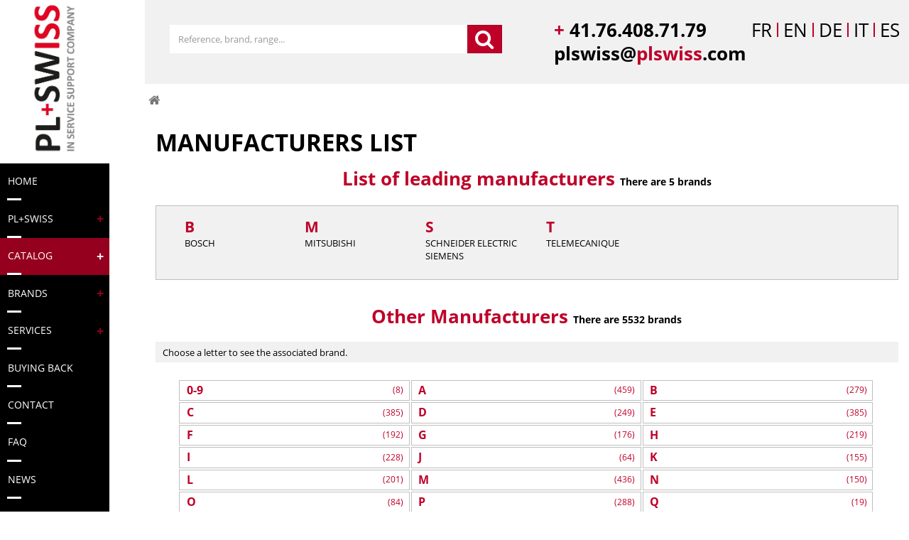

--- FILE ---
content_type: text/html; charset=utf-8
request_url: https://www.plswiss.com/en/brands
body_size: 85796
content:
<!DOCTYPE HTML>
<!--[if lt IE 7]> <html class="no-js lt-ie9 lt-ie8 lt-ie7" lang="en-US"><![endif]-->
<!--[if IE 7]><html class="no-js lt-ie9 lt-ie8 ie7" lang="en-US"><![endif]-->
<!--[if IE 8]><html class="no-js lt-ie9 ie8" lang="en-US"><![endif]-->
<!--[if gt IE 8]> <html class="no-js ie9" lang="en-US"><![endif]-->
<html lang="en-US">
	<head>
		<meta charset="utf-8" />
		<title>Our Brands</title>
					<meta name="description" content="All brands" />
						<meta name="robots" content="index,follow" />
		<meta name="viewport" content="width=device-width, minimum-scale=0.25, maximum-scale=1.6, initial-scale=1.0" />
		<meta name="apple-mobile-web-app-capable" content="yes" />

		

		<link rel="icon" type="image/vnd.microsoft.icon" href="/img/favicon.ico?1615883630" />
		<link rel="shortcut icon" type="image/x-icon" href="/img/favicon.ico?1615883630" />
					<link rel="canonical" href="https://www.plswiss.com/en/fabricant/-"/>
											<link rel="stylesheet" href="https://www.plswiss.com/themes/prestafrogg/cache/v_62_68bc6da7f6ee334eba1e131e3d5961a0_all.css" type="text/css" media="all" />
							<script src='https://www.google.com/recaptcha/api.js?hl=en'></script>
					<script type="text/javascript">
var FancyboxI18nClose = 'Close';
var FancyboxI18nNext = 'Next';
var FancyboxI18nPrev = 'Previous';
var ajaxsearch = true;
var baseDir = 'https://www.plswiss.com/';
var baseUri = 'https://www.plswiss.com/';
var blocksearch_type = 'top';
var contentOnly = false;
var currency = {"id":1,"name":"Euro","iso_code":"EUR","iso_code_num":"978","sign":"\u20ac","blank":"1","conversion_rate":"1.000000","deleted":"0","format":"2","decimals":"1","active":"1","prefix":"","suffix":" \u20ac","id_shop_list":null,"force_id":false};
var currencyBlank = 1;
var currencyFormat = 2;
var currencyRate = 1;
var currencySign = '€';
var displayList = false;
var highDPI = false;
var id_lang = 2;
var instantsearch = false;
var isGuest = 0;
var isLogged = 0;
var isMobile = false;
var page_name = 'manufacturer';
var priceDisplayMethod = 0;
var priceDisplayPrecision = 2;
var quickView = true;
var roundMode = 2;
var search_url = 'https://www.plswiss.com/en/recherche';
var static_token = 'e1d9f59f4e90d34e2917dab56335def8';
var token = '1a283db275fb9a80817989e1723ca19c';
var usingSecureMode = true;
</script>

						<script type="text/javascript" src="https://www.plswiss.com/themes/prestafrogg/cache/v_41_e62bc2bffabf357dec55b7e7fde112b8.js"></script>
							
    <link rel="alternate" hreflang="fr" href="https://www.plswiss.com/fr/fabricant" />
    <link rel="alternate" hreflang="en" href="https://www.plswiss.com/en/brands" />
    <link rel="alternate" hreflang="de" href="https://www.plswiss.com/de/marken" />
    <link rel="alternate" hreflang="it" href="https://www.plswiss.com/it/marche" />
    <link rel="alternate" hreflang="es" href="https://www.plswiss.com/es/marcas" />

		<link rel="stylesheet" href="https://fonts.googleapis.com/css?family=Open+Sans:300,600&amp;subset=latin,latin-ext" type="text/css" media="all" />
		
		<!--[if IE 8]>
		<script src="https://oss.maxcdn.com/libs/html5shiv/3.7.0/html5shiv.js"></script>
		<script src="https://oss.maxcdn.com/libs/respond.js/1.3.0/respond.min.js"></script>
		<![endif]-->

	
	</head>
	<body id="manufacturer" class="manufacturer hide-left-column hide-right-column lang_en">
	<script>
        var w = Math.max(document.documentElement.clientWidth, window.innerWidth || 0);
        if(w < 1025){ document.body.classList.add("em-hide-menu"); }
	</script>
	<script>
		var dataLayer = [];
		dataLayer.push({
			'page_type': 'manufacturer'
		});
	</script>


	
		<noscript><iframe src="https://www.googletagmanager.com/ns.html?id=GTM-WT8XM96" height="0" width="0" style="display:none;visibility:hidden"></iframe></noscript>
		<script>
				(function (w, d, s, l, i) {
					w[l] = w[l] || [];
					w[l].push({
						'gtm.start': new Date().getTime(),
						event: 'gtm.js'
					});
					var f = d.getElementsByTagName(s)[0],
						j = d.createElement(s),
						dl = l != 'dataLayer' ? '&l=' + l : '';
					j.async = true;
					j.src = 'https://www.googletagmanager.com/gtm.js?id=' + i + dl;
					f.parentNode.insertBefore(j, f);
				})(window, document, 'script', 'dataLayer', 'GTM-WT8XM96');
			</script>
	


					<div id="page">
			<header id="header">
				<div class="stickyheader">


												<div class="container">
					<div class="header-logo-hook-top table-grid tg-align-middle tg-remove-extremis-padding">
						<div class="header-logo tg-cell cell-xs">
							<a href="https://www.plswiss.com/" title="PL Swiss ">
								<img class="logo" src="https://www.plswiss.com/img/prestafrogg-logo-1530006579.jpg" alt="PL Swiss " width="463" height="126"/>
							</a>
						</div>
						
							
							
								
							
								
							
								
								
							
						
					</div>
				</div>

				<div >
    <div class="elegant-menu em-text-left em-submenu-text-inherit">
        
        <div >
            <div class="em-btn-content">
                <button class="em-btn-display-menu">
                    <span class="bdm-line"></span>
                    <span class="bdm-line"></span>
                    <span class="bdm-line"></span>
                </button>
                
            </div>
            <nav class="em-main-content">
                <ul class="em-list-links">
                                            <li class="em-elem lvl-0 is-home">
                            <a class="a-lvl-0" href="/">
                                <span class="em-lnk-name">
                                                                            <span class="icon-home"></span>
                                                                    </span>
                            </a>
                        </li>
                                                                <li class="em-elem lvl-0 " data-idcategorie="0" id="menuxl-onglet-18">
                            <a class="a-lvl-0  " href="/en/">
                                <span class="em-lnk-name">Home</span>
                                                            </a>
                                                    </li>
                                            <li class="em-elem lvl-0 has-sub-menu" data-idcategorie="0" id="menuxl-onglet-13">
                            <a class="a-lvl-0  " href="/en/p/36-about-us">
                                <span class="em-lnk-name">PL+Swiss</span>
                                                                    <span class="em-icn-open"><span class="inner-icn-open"></span></span>
                                                            </a>
                                                            <div class="em-sub-menu wide has-block  clearfix ">
                                    <div class="em-sub-menu-bg container">
                                                                                    <ul class="em-inner-list ">
                                                
                                                                                                            <li class="em-elem lvl-1 em-type-7 ">
                                                                                                                            <a class="link " href="https://www.plswiss.com/en/p/36-about-us" >About us
</a>
                                                                                                                    </li>
                                                                                                    
                                                                                                            <li class="em-elem lvl-1 em-type-7 ">
                                                                                                                            <a class="link " href="https://www.plswiss.com/en/p/35-information" >Information
</a>
                                                                                                                    </li>
                                                                                                                                                </ul>
                                                                            </div>
                                </div>
                                                    </li>
                                            <li class="em-elem lvl-0 has-sub-menu" data-idcategorie="0" id="menuxl-onglet-7">
                            <a class="a-lvl-0  redactive" href="/en/3-catalog">
                                <span class="em-lnk-name">Catalog</span>
                                                                    <span class="em-icn-open"><span class="inner-icn-open"></span></span>
                                                            </a>
                                                            <div class="em-sub-menu wide has-block  clearfix ">
                                    <div class="em-sub-menu-bg container">
                                                                                    <ul class="em-inner-list ">
                                                
                                                                                                            <li class="em-elem lvl-1 em-type-3 ">
                                                                                                                            <a class="link " href="https://www.plswiss.com/en/6-remote-control" >Remote control
</a>
                                                                                                                    </li>
                                                                                                    
                                                                                                            <li class="em-elem lvl-1 em-type-3 ">
                                                                                                                            <a class="link " href="https://www.plswiss.com/en/7-hmi-display" >HMI / DISPLAY
</a>
                                                                                                                    </li>
                                                                                                    
                                                                                                            <li class="em-elem lvl-1 em-type-3 ">
                                                                                                                            <a class="link " href="https://www.plswiss.com/en/8-industrial-data" >INDUSTRIAL DATA
</a>
                                                                                                                    </li>
                                                                                                    
                                                                                                            <li class="em-elem lvl-1 em-type-3 ">
                                                                                                                            <a class="link " href="https://www.plswiss.com/en/10-power-energy-conversion" >POWER / ENERGY CONVERSION
</a>
                                                                                                                    </li>
                                                                                                    
                                                                                                            <li class="em-elem lvl-1 em-type-3 ">
                                                                                                                            <a class="link " href="https://www.plswiss.com/en/11-other" >Other
</a>
                                                                                                                    </li>
                                                                                                                                                </ul>
                                                                            </div>
                                </div>
                                                    </li>
                                            <li class="em-elem lvl-0 has-sub-menu" data-idcategorie="0" id="menuxl-onglet-9">
                            <a class="a-lvl-0  " href="/en/brands">
                                <span class="em-lnk-name">Brands</span>
                                                                    <span class="em-icn-open"><span class="inner-icn-open"></span></span>
                                                            </a>
                                                            <div class="em-sub-menu normal has-block  clearfix ">
                                    <div class="em-sub-menu-bg container">
                                                                                    <ul class="em-inner-list ">
                                                
                                                                                                            <li class="em-elem lvl-1 em-type-4 ">
                                                                                                                            <a class="link " href="https://www.plswiss.com/en/fabricant/5282-siemens" >SIEMENS
</a>
                                                                                                                    </li>
                                                                                                    
                                                                                                            <li class="em-elem lvl-1 em-type-4 ">
                                                                                                                            <a class="link " href="https://www.plswiss.com/en/fabricant/5816-telemecanique" >TELEMECANIQUE
</a>
                                                                                                                    </li>
                                                                                                    
                                                                                                            <li class="em-elem lvl-1 em-type-4 ">
                                                                                                                            <a class="link " href="https://www.plswiss.com/en/fabricant/215-allen-bradley" >ALLEN BRADLEY
</a>
                                                                                                                    </li>
                                                                                                    
                                                                                                            <li class="em-elem lvl-1 em-type-4 ">
                                                                                                                            <a class="link " href="https://www.plswiss.com/en/fabricant/5053-schneider-electric" >SCHNEIDER ELECTRIC
</a>
                                                                                                                    </li>
                                                                                                    
                                                                                                            <li class="em-elem lvl-1 em-type-4 ">
                                                                                                                            <a class="link " href="https://www.plswiss.com/en/fabricant/3382-leroy-somer" >LEROY SOMER
</a>
                                                                                                                    </li>
                                                                                                    
                                                                                                            <li class="em-elem lvl-1 em-type-4 ">
                                                                                                                            <a class="link " href="https://www.plswiss.com/en/fabricant/4246-omron" >OMRON
</a>
                                                                                                                    </li>
                                                                                                    
                                                                                                            <li class="em-elem lvl-1 em-type-4 ">
                                                                                                                            <a class="link " href="https://www.plswiss.com/en/fabricant/1203-control-techniques" >CONTROL TECHNIQUES
</a>
                                                                                                                    </li>
                                                                                                    
                                                                                                            <li class="em-elem lvl-1 em-type-4 ">
                                                                                                                            <a class="link " href="https://www.plswiss.com/en/fabricant/2830-indramat" >INDRAMAT
</a>
                                                                                                                    </li>
                                                                                                    
                                                                                                            <li class="em-elem lvl-1 em-type-4 ">
                                                                                                                            <a class="link " href="https://www.plswiss.com/en/fabricant/5225-sew-eurodrive" >SEW EURODRIVE
</a>
                                                                                                                    </li>
                                                                                                    
                                                                                                            <li class="em-elem lvl-1 em-type-4 ">
                                                                                                                            <a class="link " href="https://www.plswiss.com/en/fabricant/1348-danfos" >DANFOS
</a>
                                                                                                                    </li>
                                                                                                    
                                                                                                            <li class="em-elem lvl-1 em-type-4 ">
                                                                                                                            <a class="link " href="https://www.plswiss.com/en/fabricant/4189-num" >NUM
</a>
                                                                                                                    </li>
                                                                                                    
                                                                                                            <li class="em-elem lvl-1 em-type-2 ">
                                                                                                                            <a class="link " href="/en/brands" >All brands
</a>
                                                                                                                    </li>
                                                                                                                                                </ul>
                                                                            </div>
                                </div>
                                                    </li>
                                            <li class="em-elem lvl-0 has-sub-menu" data-idcategorie="0" id="menuxl-onglet-10">
                            <a class="a-lvl-0  " href="/en/p/34-our-services">
                                <span class="em-lnk-name">Services</span>
                                                                    <span class="em-icn-open"><span class="inner-icn-open"></span></span>
                                                            </a>
                                                            <div class="em-sub-menu wide has-block  clearfix ">
                                    <div class="em-sub-menu-bg container">
                                                                                    <ul class="em-inner-list ">
                                                
                                                                                                            <li class="em-elem lvl-1 em-type-7 ">
                                                                                                                            <a class="link " href="https://www.plswiss.com/en/p/34-our-services" >Overview
</a>
                                                                                                                    </li>
                                                                                                    
                                                                                                            <li class="em-elem lvl-1 em-type-7 ">
                                                                                                                            <a class="link " href="https://www.plswiss.com/en/p/13-maintenance-repair" >MAINTENANCE - REPAIR
</a>
                                                                                                                    </li>
                                                                                                    
                                                                                                            <li class="em-elem lvl-1 em-type-7 ">
                                                                                                                            <a class="link " href="https://www.plswiss.com/en/p/28-service-exchange" >Service exchange
</a>
                                                                                                                    </li>
                                                                                                    
                                                                                                            <li class="em-elem lvl-1 em-type-7 ">
                                                                                                                            <a class="link " href="https://www.plswiss.com/en/p/30-refurbished-supply-reconditioning" >Refurbished supply - Reconditioning
</a>
                                                                                                                    </li>
                                                                                                    
                                                                                                            <li class="em-elem lvl-1 em-type-7 ">
                                                                                                                            <a class="link " href="https://www.plswiss.com/en/p/32-rent-loan-of-equipment" >Rent - Loan of equipment
</a>
                                                                                                                    </li>
                                                                                                    
                                                                                                            <li class="em-elem lvl-1 em-type-7 ">
                                                                                                                            <a class="link " href="https://www.plswiss.com/en/p/47-preventive" >Preventive
</a>
                                                                                                                    </li>
                                                                                                    
                                                                                                            <li class="em-elem lvl-1 em-type-7 ">
                                                                                                                            <a class="link " href="https://www.plswiss.com/en/p/19-obscolescence-study" >Obscolescence study
</a>
                                                                                                                    </li>
                                                                                                    
                                                                                                            <li class="em-elem lvl-1 em-type-7 ">
                                                                                                                            <a class="link " href="https://www.plswiss.com/en/p/16-maintaining-in-operating-conditions" >Maintaining in operating conditions
</a>
                                                                                                                    </li>
                                                                                                    
                                                                                                            <li class="em-elem lvl-1 em-type-7 ">
                                                                                                                            <a class="link " href="https://www.plswiss.com/en/p/37-retrofit-revamping-modernization" >Revamping
</a>
                                                                                                                    </li>
                                                                                                                                                </ul>
                                                                            </div>
                                </div>
                                                    </li>
                                            <li class="em-elem lvl-0 " data-idcategorie="0" id="menuxl-onglet-4">
                            <a class="a-lvl-0  " href="/en/p/25-buying-back-of-equipment">
                                <span class="em-lnk-name">Buying Back</span>
                                                            </a>
                                                    </li>
                                            <li class="em-elem lvl-0 " data-idcategorie="0" id="menuxl-onglet-12">
                            <a class="a-lvl-0  " href="/en/contact-us">
                                <span class="em-lnk-name">Contact</span>
                                                            </a>
                                                    </li>
                                            <li class="em-elem lvl-0 " data-idcategorie="0" id="menuxl-onglet-6">
                            <a class="a-lvl-0  " href="/en/p/39-faq">
                                <span class="em-lnk-name">FAQ</span>
                                                            </a>
                                                    </li>
                                            <li class="em-elem lvl-0 " data-idcategorie="0" id="menuxl-onglet-17">
                            <a class="a-lvl-0  " href="/en/blog">
                                <span class="em-lnk-name">News</span>
                                                            </a>
                                                    </li>
                                    </ul>
            </nav>
            </div>
        <div class="em-mask"></div>
    </div>
</div>
<span class="media-retriever"></span>

<script>
    var $menu = $('.elegant-menu');
    //-- INIT ELEGANT MENU
    $menu.elegantMenu({
        min_width_menu_full: 768,
        type_menu : 'vertical',
        onToggleMenuHide: function($curr_elegant_menu, is_hide) { }
    });

    $menu.on('click', '.em-block-link', function (e) {
        e.stopPropagation();
        e.preventDefault();
        window.location = $(this).find('a').attr('href');
    });
</script>
				</div>
			</header>
			<div class="columns-container">
				<div id="columns" class="container fullwidth">
					

											<div class="header-annexes">
							
<div class="HP-main-img">
    <div class="nav-contact">
        <div class="contact-phone">
            <span class="color-brand">+</span><span> 41.76.408.71.79</span>
                            <span class="hook-nav">	<span class="nav-lang">
																			<a href="https://www.plswiss.com/fr/fabricant" title="Français (French)" rel="alternate" hreflang="fr">
							
					<span class="">FR</span>
					<span class="red-separator lang-fr"></span>
							</a>
								
					<span class="current">EN</span>
					<span class="red-separator lang-en"></span>
																					<a href="https://www.plswiss.com/de/marken" title="Allemand (Deutch)" rel="alternate" hreflang="de">
							
					<span class="">DE</span>
					<span class="red-separator lang-de"></span>
							</a>
																					<a href="https://www.plswiss.com/it/marche" title="Italien" rel="alternate" hreflang="it">
							
					<span class="">IT</span>
					<span class="red-separator lang-it"></span>
							</a>
																					<a href="https://www.plswiss.com/es/marcas" title="Espagnol" rel="alternate" hreflang="es">
							
					<span class="">ES</span>
					<span class="red-separator lang-es"></span>
							</a>
						</span>
</span>
                    </div>
        <div class="contact-mail">plswiss@<span class="color-brand">plswiss</span>.com</div>
    </div>
    <div class="nav-title">
        <div class="title-header">
            <span class="black-bg">
                Obsolescence management
            </span><br>
            of your industrial<br>
            electronic equipments
        </div>
    </div>

    <div id="search_block_top" class="hn-elem hn-type-form hn-search">
	<form id="searchbox" method="get" action="//www.plswiss.com/en/recherche" >
		<input type="hidden" name="controller" value="search" />
		<input type="hidden" name="orderby" value="position" />
		<input type="hidden" name="orderway" value="desc" />
		<div class="input-group">
			<input type="text" id="search_query_top" class="form-control gray-control search_query" name="search_query" placeholder="Reference, brand, range..." value="" />
			<span class="input-group-btn">
				<button type="submit" name="submit_search" class="btn btn-primary"><span class="icon-search"></span></button>
			</span>
		</div>
	</form>
</div>
    <div class="nav-tools">
        <a class="hn-elem btn btn-primary btn-contact" href="/en/contact-us">
            <span class="text">Contact us</span>
        </a>
    </div>

    <a href="#carousel_plswiss"><span class="arrow-auto-scroll"></span></a>
</div>

						</div>
					
											<script type="application/ld+json">
{
	"@context": "http://schema.org",
	"@type": "BreadcrumbList",
	"itemListElement": [
			{
			"@type" : "ListItem",
			"position": 1,
			"name" : "",
			"item" : "https://www.plswiss.com/en/fabricant/-"
		}
				]
}
</script>

<!-- Breadcrumb -->
<div class="breadcrumb clearfix">
		<a class="home" href="https://www.plswiss.com/" title="Return to Home"><i class="icon-home"></i></a>
		</div>
<!-- /Breadcrumb -->
										
						
						
							
						
					
					<div class="row">
																		<div id="center_column" class="center_column">
	<div id="marques" class="col-md-12 col-lg-12">
    <h1><strong>Manufacturers list</strong></h1>
                    <h2 class="titre-type-marque">
            List of leading manufacturers
            <small>
                                                            There are 5 brands
                                                </small>
        </h2>
        <div class="liste-marque row">
                                                                                
                <div class="clearfix visible-lg"></div>
                <div class="col-xs-6 col-sm-4 col-md-3 col-lg-2">
                    <div class="marque">
                        <div class="block-lettre">
                            <div class="titre-lettre">b</div>
                            <ul>
                                                                    <li><a href="https://www.plswiss.com/en/fabricant/745-bosch">BOSCH</a></li>
                                                            </ul>
                        </div>
                    </div>
                </div>
                                            
                
                <div class="col-xs-6 col-sm-4 col-md-3 col-lg-2">
                    <div class="marque">
                        <div class="block-lettre">
                            <div class="titre-lettre">m</div>
                            <ul>
                                                                    <li><a href="https://www.plswiss.com/en/fabricant/3870-mitsubishi">MITSUBISHI</a></li>
                                                            </ul>
                        </div>
                    </div>
                </div>
                                                                                
                <div class="clearfix visible-xs"></div>
                <div class="col-xs-6 col-sm-4 col-md-3 col-lg-2">
                    <div class="marque">
                        <div class="block-lettre">
                            <div class="titre-lettre">s</div>
                            <ul>
                                                                    <li><a href="https://www.plswiss.com/en/fabricant/5053-schneider-electric">SCHNEIDER ELECTRIC</a></li>
                                                                    <li><a href="https://www.plswiss.com/en/fabricant/5282-siemens">SIEMENS</a></li>
                                                            </ul>
                        </div>
                    </div>
                </div>
                                                                                
                <div class="clearfix visible-sm"></div>
                <div class="col-xs-6 col-sm-4 col-md-3 col-lg-2">
                    <div class="marque">
                        <div class="block-lettre">
                            <div class="titre-lettre">t</div>
                            <ul>
                                                                    <li><a href="https://www.plswiss.com/en/fabricant/5816-telemecanique">TELEMECANIQUE</a></li>
                                                            </ul>
                        </div>
                    </div>
                </div>
                    </div>



                <h2 class="titre-type-marque type-marque-others">
            Other Manufacturers
            <small>
                                                            There are 5532 brands
                                                </small>
        </h2>
        <div class="flex-brands row">
            <div class="desc">
                <span clas="fb-placeholder-text">Choose a letter to see the associated brand.</span>
            </div>
            <div class="fb-letters col-md-12">
                                    <div class="a-letter">
                        <div class="_inner">0-9 <span class="nb-brands">(8)</span></div>

                        <div class="real-brands-list hidden">
                            <div class="rbl-title">Brands starting with <span class="letter">0-9</span></div>
                            <ul>
                                                                    <li><a href="https://www.plswiss.com/en/fabricant/6-2-power">2-POWER</a></li>
                                                                    <li><a href="https://www.plswiss.com/en/fabricant/4-2h-energy">2H ENERGY</a></li>
                                                                    <li><a href="https://www.plswiss.com/en/fabricant/5-2km">2KM</a></li>
                                                                    <li><a href="https://www.plswiss.com/en/fabricant/7-3com">3COM</a></li>
                                                                    <li><a href="https://www.plswiss.com/en/fabricant/8-3d-systems">3D SYSTEMS</a></li>
                                                                    <li><a href="https://www.plswiss.com/en/fabricant/9-3m">3M</a></li>
                                                                    <li><a href="https://www.plswiss.com/en/fabricant/10-3ware">3WARE</a></li>
                                                                    <li><a href="https://www.plswiss.com/en/fabricant/11-3y-power-technology">3Y POWER TECHNOLOGY</a></li>
                                                            </ul>
                        </div>
                    </div>
                                    <div class="a-letter">
                        <div class="_inner">a <span class="nb-brands">(459)</span></div>

                        <div class="real-brands-list hidden">
                            <div class="rbl-title">Brands starting with <span class="letter">a</span></div>
                            <ul>
                                                                    <li><a href="https://www.plswiss.com/en/fabricant/12-a-puissance-3">A PUISSANCE 3</a></li>
                                                                    <li><a href="https://www.plswiss.com/en/fabricant/14-aee">A.E.E</a></li>
                                                                    <li><a href="https://www.plswiss.com/en/fabricant/15-api-electronique">A.P.I ELECTRONIQUE</a></li>
                                                                    <li><a href="https://www.plswiss.com/en/fabricant/16-a2v">A2V</a></li>
                                                                    <li><a href="https://www.plswiss.com/en/fabricant/17-aaeon">AAEON</a></li>
                                                                    <li><a href="https://www.plswiss.com/en/fabricant/18-aaf">AAF</a></li>
                                                                    <li><a href="https://www.plswiss.com/en/fabricant/19-aan">AAN</a></li>
                                                                    <li><a href="https://www.plswiss.com/en/fabricant/6489-aartec-lns">AARTEC LNS</a></li>
                                                                    <li><a href="https://www.plswiss.com/en/fabricant/21-ab">AB</a></li>
                                                                    <li><a href="https://www.plswiss.com/en/fabricant/22-ab-osai">AB OSAI</a></li>
                                                                    <li><a href="https://www.plswiss.com/en/fabricant/23-abac">ABAC</a></li>
                                                                    <li><a href="https://www.plswiss.com/en/fabricant/6490-abaco">ABACO</a></li>
                                                                    <li><a href="https://www.plswiss.com/en/fabricant/24-abask">ABASK</a></li>
                                                                    <li><a href="https://www.plswiss.com/en/fabricant/25-abb">ABB</a></li>
                                                                    <li><a href="https://www.plswiss.com/en/fabricant/26-abb-as-robotic">ABB AS ROBOTIC</a></li>
                                                                    <li><a href="https://www.plswiss.com/en/fabricant/28-abb-robotics">ABB ROBOTICS</a></li>
                                                                    <li><a href="https://www.plswiss.com/en/fabricant/30-abd">ABD</a></li>
                                                                    <li><a href="https://www.plswiss.com/en/fabricant/31-abg">ABG</a></li>
                                                                    <li><a href="https://www.plswiss.com/en/fabricant/32-abl">ABL</a></li>
                                                                    <li><a href="https://www.plswiss.com/en/fabricant/34-able-systems">ABLE SYSTEMS</a></li>
                                                                    <li><a href="https://www.plswiss.com/en/fabricant/36-aboutbatterie">ABOUTBATTERIE</a></li>
                                                                    <li><a href="https://www.plswiss.com/en/fabricant/38-abs-computers">ABS COMPUTERS</a></li>
                                                                    <li><a href="https://www.plswiss.com/en/fabricant/39-abs-system">ABS SYSTEM</a></li>
                                                                    <li><a href="https://www.plswiss.com/en/fabricant/40-absocoder">ABSOCODER</a></li>
                                                                    <li><a href="https://www.plswiss.com/en/fabricant/41-abus">ABUS</a></li>
                                                                    <li><a href="https://www.plswiss.com/en/fabricant/42-abus-electronic">ABUS ELECTRONIC</a></li>
                                                                    <li><a href="https://www.plswiss.com/en/fabricant/43-ac">AC</a></li>
                                                                    <li><a href="https://www.plswiss.com/en/fabricant/44-ac-automation">AC AUTOMATION</a></li>
                                                                    <li><a href="https://www.plswiss.com/en/fabricant/46-acard">ACARD</a></li>
                                                                    <li><a href="https://www.plswiss.com/en/fabricant/47-acb">ACB</a></li>
                                                                    <li><a href="https://www.plswiss.com/en/fabricant/48-acbel">ACBEL</a></li>
                                                                    <li><a href="https://www.plswiss.com/en/fabricant/49-acces">ACCES</a></li>
                                                                    <li><a href="https://www.plswiss.com/en/fabricant/50-access">ACCESS</a></li>
                                                                    <li><a href="https://www.plswiss.com/en/fabricant/51-accrosser">ACCROSSER</a></li>
                                                                    <li><a href="https://www.plswiss.com/en/fabricant/52-accu">ACCU</a></li>
                                                                    <li><a href="https://www.plswiss.com/en/fabricant/53-accucell">ACCUCELL</a></li>
                                                                    <li><a href="https://www.plswiss.com/en/fabricant/56-acdc">ACDC</a></li>
                                                                    <li><a href="https://www.plswiss.com/en/fabricant/57-acedis">ACEDIS</a></li>
                                                                    <li><a href="https://www.plswiss.com/en/fabricant/58-acer">ACER</a></li>
                                                                    <li><a href="https://www.plswiss.com/en/fabricant/59-acerime">ACERIME</a></li>
                                                                    <li><a href="https://www.plswiss.com/en/fabricant/61-acim-jouanin">ACIM JOUANIN</a></li>
                                                                    <li><a href="https://www.plswiss.com/en/fabricant/63-acksys">ACKSYS</a></li>
                                                                    <li><a href="https://www.plswiss.com/en/fabricant/6491-acm">ACM</a></li>
                                                                    <li><a href="https://www.plswiss.com/en/fabricant/64-acma">ACMA</a></li>
                                                                    <li><a href="https://www.plswiss.com/en/fabricant/66-acomel">ACOMEL</a></li>
                                                                    <li><a href="https://www.plswiss.com/en/fabricant/67-acool">ACOOL</a></li>
                                                                    <li><a href="https://www.plswiss.com/en/fabricant/68-acopian">ACOPIAN</a></li>
                                                                    <li><a href="https://www.plswiss.com/en/fabricant/69-acopos">ACOPOS</a></li>
                                                                    <li><a href="https://www.plswiss.com/en/fabricant/70-acquiduc">ACQUIDUC</a></li>
                                                                    <li><a href="https://www.plswiss.com/en/fabricant/71-acromag">ACROMAG</a></li>
                                                                    <li><a href="https://www.plswiss.com/en/fabricant/72-acs">ACS</a></li>
                                                                    <li><a href="https://www.plswiss.com/en/fabricant/73-acs-motion-control">ACS MOTION CONTROL</a></li>
                                                                    <li><a href="https://www.plswiss.com/en/fabricant/74-act-kern">ACT KERN</a></li>
                                                                    <li><a href="https://www.plswiss.com/en/fabricant/75-actia">ACTIA</a></li>
                                                                    <li><a href="https://www.plswiss.com/en/fabricant/76-actiomtech">ACTIOMTECH</a></li>
                                                                    <li><a href="https://www.plswiss.com/en/fabricant/77-action-pak">ACTION PAK</a></li>
                                                                    <li><a href="https://www.plswiss.com/en/fabricant/78-activa-muller">ACTIVA MULLER</a></li>
                                                                    <li><a href="https://www.plswiss.com/en/fabricant/79-active-hub">ACTIVE HUB</a></li>
                                                                    <li><a href="https://www.plswiss.com/en/fabricant/80-activib">ACTIVIB</a></li>
                                                                    <li><a href="https://www.plswiss.com/en/fabricant/81-actronic">ACTRONIC</a></li>
                                                                    <li><a href="https://www.plswiss.com/en/fabricant/82-acu-rite">ACU-RITE</a></li>
                                                                    <li><a href="https://www.plswiss.com/en/fabricant/84-acx-adap-torr">ACX ADAP TORR</a></li>
                                                                    <li><a href="https://www.plswiss.com/en/fabricant/85-ada">ADA</a></li>
                                                                    <li><a href="https://www.plswiss.com/en/fabricant/88-adam">ADAM</a></li>
                                                                    <li><a href="https://www.plswiss.com/en/fabricant/89-adamczewski">ADAMCZEWSKI</a></li>
                                                                    <li><a href="https://www.plswiss.com/en/fabricant/90-adamel">ADAMEL</a></li>
                                                                    <li><a href="https://www.plswiss.com/en/fabricant/91-adani-psc">ADANI PSC</a></li>
                                                                    <li><a href="https://www.plswiss.com/en/fabricant/92-adaptater">ADAPTATER</a></li>
                                                                    <li><a href="https://www.plswiss.com/en/fabricant/93-adaptative">ADAPTATIVE</a></li>
                                                                    <li><a href="https://www.plswiss.com/en/fabricant/94-adaptec">ADAPTEC</a></li>
                                                                    <li><a href="https://www.plswiss.com/en/fabricant/95-adaptorr">ADAPTORR</a></li>
                                                                    <li><a href="https://www.plswiss.com/en/fabricant/96-adas">ADAS</a></li>
                                                                    <li><a href="https://www.plswiss.com/en/fabricant/97-adc-automatica">ADC AUTOMATICA</a></li>
                                                                    <li><a href="https://www.plswiss.com/en/fabricant/98-adda">ADDA</a></li>
                                                                    <li><a href="https://www.plswiss.com/en/fabricant/99-adder">ADDER</a></li>
                                                                    <li><a href="https://www.plswiss.com/en/fabricant/100-addi-data">ADDI DATA</a></li>
                                                                    <li><a href="https://www.plswiss.com/en/fabricant/101-adel-system">ADEL SYSTEM</a></li>
                                                                    <li><a href="https://www.plswiss.com/en/fabricant/102-adept">ADEPT</a></li>
                                                                    <li><a href="https://www.plswiss.com/en/fabricant/103-adept-technology">ADEPT TECHNOLOGY</a></li>
                                                                    <li><a href="https://www.plswiss.com/en/fabricant/104-ades">ADES</a></li>
                                                                    <li><a href="https://www.plswiss.com/en/fabricant/105-adetec">ADETEC</a></li>
                                                                    <li><a href="https://www.plswiss.com/en/fabricant/6492-adfweb">ADFWEB</a></li>
                                                                    <li><a href="https://www.plswiss.com/en/fabricant/106-adiscom">ADISCOM</a></li>
                                                                    <li><a href="https://www.plswiss.com/en/fabricant/108-adl">ADL</a></li>
                                                                    <li><a href="https://www.plswiss.com/en/fabricant/109-adl-eurotech">ADL EUROTECH</a></li>
                                                                    <li><a href="https://www.plswiss.com/en/fabricant/111-adlink">ADLINK</a></li>
                                                                    <li><a href="https://www.plswiss.com/en/fabricant/112-adlink-technology">ADLINK TECHNOLOGY</a></li>
                                                                    <li><a href="https://www.plswiss.com/en/fabricant/113-adm-electronic">ADM ELECTRONIC</a></li>
                                                                    <li><a href="https://www.plswiss.com/en/fabricant/114-admv">ADMV</a></li>
                                                                    <li><a href="https://www.plswiss.com/en/fabricant/115-adn">ADN</a></li>
                                                                    <li><a href="https://www.plswiss.com/en/fabricant/116-adn-pesage">ADN PESAGE</a></li>
                                                                    <li><a href="https://www.plswiss.com/en/fabricant/117-adtech-power-inc">ADTECH POWER INC</a></li>
                                                                    <li><a href="https://www.plswiss.com/en/fabricant/118-adv">ADV</a></li>
                                                                    <li><a href="https://www.plswiss.com/en/fabricant/119-advance">ADVANCE</a></li>
                                                                    <li><a href="https://www.plswiss.com/en/fabricant/120-advance-hivolt">ADVANCE HIVOLT</a></li>
                                                                    <li><a href="https://www.plswiss.com/en/fabricant/122-advanced-energy">ADVANCED ENERGY</a></li>
                                                                    <li><a href="https://www.plswiss.com/en/fabricant/123-advanced-micro-devices">ADVANCED MICRO DEVICES</a></li>
                                                                    <li><a href="https://www.plswiss.com/en/fabricant/124-advanced-motion-controls">ADVANCED MOTION CONTROLS</a></li>
                                                                    <li><a href="https://www.plswiss.com/en/fabricant/126-advanced-uv">ADVANCED UV</a></li>
                                                                    <li><a href="https://www.plswiss.com/en/fabricant/127-advantec">ADVANTEC</a></li>
                                                                    <li><a href="https://www.plswiss.com/en/fabricant/128-advantech">ADVANTECH</a></li>
                                                                    <li><a href="https://www.plswiss.com/en/fabricant/129-advantys-ftm">ADVANTYS FTM</a></li>
                                                                    <li><a href="https://www.plswiss.com/en/fabricant/130-adwin">ADWIN</a></li>
                                                                    <li><a href="https://www.plswiss.com/en/fabricant/131-ae">AE</a></li>
                                                                    <li><a href="https://www.plswiss.com/en/fabricant/132-aet">AE&T</a></li>
                                                                    <li><a href="https://www.plswiss.com/en/fabricant/133-aec">AEC</a></li>
                                                                    <li><a href="https://www.plswiss.com/en/fabricant/134-aeco">AECO</a></li>
                                                                    <li><a href="https://www.plswiss.com/en/fabricant/136-aeeon">AEEON</a></li>
                                                                    <li><a href="https://www.plswiss.com/en/fabricant/137-aees">AEES</a></li>
                                                                    <li><a href="https://www.plswiss.com/en/fabricant/138-aeg">AEG</a></li>
                                                                    <li><a href="https://www.plswiss.com/en/fabricant/139-aeg-modicon">AEG MODICON</a></li>
                                                                    <li><a href="https://www.plswiss.com/en/fabricant/141-aem">AEM</a></li>
                                                                    <li><a href="https://www.plswiss.com/en/fabricant/142-aep">AEP</a></li>
                                                                    <li><a href="https://www.plswiss.com/en/fabricant/144-aero-sharp">AERO - SHARP</a></li>
                                                                    <li><a href="https://www.plswiss.com/en/fabricant/145-aerobar">AEROBAR</a></li>
                                                                    <li><a href="https://www.plswiss.com/en/fabricant/146-aerosec-industrie">AEROSEC INDUSTRIE</a></li>
                                                                    <li><a href="https://www.plswiss.com/en/fabricant/147-aerotech">AEROTECH</a></li>
                                                                    <li><a href="https://www.plswiss.com/en/fabricant/148-aes">AES</a></li>
                                                                    <li><a href="https://www.plswiss.com/en/fabricant/149-aesys">AESYS</a></li>
                                                                    <li><a href="https://www.plswiss.com/en/fabricant/150-aev">AEV</a></li>
                                                                    <li><a href="https://www.plswiss.com/en/fabricant/152-afdi">AFDI</a></li>
                                                                    <li><a href="https://www.plswiss.com/en/fabricant/153-afp-prodel">AFP PRODEL</a></li>
                                                                    <li><a href="https://www.plswiss.com/en/fabricant/154-ag-associates">AG ASSOCIATES</a></li>
                                                                    <li><a href="https://www.plswiss.com/en/fabricant/155-agastat">AGASTAT</a></li>
                                                                    <li><a href="https://www.plswiss.com/en/fabricant/156-agde">AGDE</a></li>
                                                                    <li><a href="https://www.plswiss.com/en/fabricant/158-agetem">AGETEM</a></li>
                                                                    <li><a href="https://www.plswiss.com/en/fabricant/159-agi">AGI</a></li>
                                                                    <li><a href="https://www.plswiss.com/en/fabricant/160-agie">AGIE</a></li>
                                                                    <li><a href="https://www.plswiss.com/en/fabricant/161-agilent">AGILENT</a></li>
                                                                    <li><a href="https://www.plswiss.com/en/fabricant/162-agilent-technologies">AGILENT TECHNOLOGIES</a></li>
                                                                    <li><a href="https://www.plswiss.com/en/fabricant/163-agiler">AGILER</a></li>
                                                                    <li><a href="https://www.plswiss.com/en/fabricant/164-agp">AGP</a></li>
                                                                    <li><a href="https://www.plswiss.com/en/fabricant/165-ags">AGS</a></li>
                                                                    <li><a href="https://www.plswiss.com/en/fabricant/166-agtatac">AGTATAC</a></li>
                                                                    <li><a href="https://www.plswiss.com/en/fabricant/167-agtatec-ag">AGTATEC AG</a></li>
                                                                    <li><a href="https://www.plswiss.com/en/fabricant/168-agut">AGUT</a></li>
                                                                    <li><a href="https://www.plswiss.com/en/fabricant/169-ahead-systems">AHEAD SYSTEMS</a></li>
                                                                    <li><a href="https://www.plswiss.com/en/fabricant/170-ahlberg-electronics">AHLBERG ELECTRONICS</a></li>
                                                                    <li><a href="https://www.plswiss.com/en/fabricant/173-air-et-pulverisation">AIR ET PULVERISATION</a></li>
                                                                    <li><a href="https://www.plswiss.com/en/fabricant/174-air-liquide">AIR LIQUIDE</a></li>
                                                                    <li><a href="https://www.plswiss.com/en/fabricant/175-air-systems">AIR SYSTEMS</a></li>
                                                                    <li><a href="https://www.plswiss.com/en/fabricant/176-air-worthington-creyssensac">AIR WORTHINGTON CREYSSENSAC</a></li>
                                                                    <li><a href="https://www.plswiss.com/en/fabricant/178-aircom">AIRCOM</a></li>
                                                                    <li><a href="https://www.plswiss.com/en/fabricant/179-airelec">AIRELEC</a></li>
                                                                    <li><a href="https://www.plswiss.com/en/fabricant/180-airmaster-r1">AIRMASTER R1</a></li>
                                                                    <li><a href="https://www.plswiss.com/en/fabricant/182-airmat">AIRMAT</a></li>
                                                                    <li><a href="https://www.plswiss.com/en/fabricant/183-airpes">AIRPES</a></li>
                                                                    <li><a href="https://www.plswiss.com/en/fabricant/184-airwell">AIRWELL</a></li>
                                                                    <li><a href="https://www.plswiss.com/en/fabricant/185-aisa">AISA</a></li>
                                                                    <li><a href="https://www.plswiss.com/en/fabricant/188-ajhua-technology">AJHUA TECHNOLOGY</a></li>
                                                                    <li><a href="https://www.plswiss.com/en/fabricant/6493-ajp">AJP</a></li>
                                                                    <li><a href="https://www.plswiss.com/en/fabricant/189-ajr-diffusion">AJR DIFFUSION</a></li>
                                                                    <li><a href="https://www.plswiss.com/en/fabricant/190-ak-electronique">AK ELECTRONIQUE</a></li>
                                                                    <li><a href="https://www.plswiss.com/en/fabricant/191-aka">AKA</a></li>
                                                                    <li><a href="https://www.plswiss.com/en/fabricant/193-akim-ag">AKIM AG</a></li>
                                                                    <li><a href="https://www.plswiss.com/en/fabricant/194-akku">AKKU</a></li>
                                                                    <li><a href="https://www.plswiss.com/en/fabricant/195-ako">AKO</a></li>
                                                                    <li><a href="https://www.plswiss.com/en/fabricant/196-alacatel">ALACATEL</a></li>
                                                                    <li><a href="https://www.plswiss.com/en/fabricant/197-alarmcom">ALARMCOM</a></li>
                                                                    <li><a href="https://www.plswiss.com/en/fabricant/198-alcatel">ALCATEL</a></li>
                                                                    <li><a href="https://www.plswiss.com/en/fabricant/199-alcatel-lucent">ALCATEL-LUCENT</a></li>
                                                                    <li><a href="https://www.plswiss.com/en/fabricant/200-aldes">ALDES</a></li>
                                                                    <li><a href="https://www.plswiss.com/en/fabricant/201-ales">ALES</a></li>
                                                                    <li><a href="https://www.plswiss.com/en/fabricant/202-alfa-progetti">ALFA PROGETTI</a></li>
                                                                    <li><a href="https://www.plswiss.com/en/fabricant/203-alfa-robot">ALFA ROBOT</a></li>
                                                                    <li><a href="https://www.plswiss.com/en/fabricant/204-alfa-romeo">ALFA ROMEO</a></li>
                                                                    <li><a href="https://www.plswiss.com/en/fabricant/206-alfa-laval">ALFA-LAVAL</a></li>
                                                                    <li><a href="https://www.plswiss.com/en/fabricant/207-alfasistel">ALFASISTEL</a></li>
                                                                    <li><a href="https://www.plswiss.com/en/fabricant/208-alfatronix">ALFATRONIX</a></li>
                                                                    <li><a href="https://www.plswiss.com/en/fabricant/209-alfons-haar">ALFONS HAAR</a></li>
                                                                    <li><a href="https://www.plswiss.com/en/fabricant/210-alicat-scientific">ALICAT SCIENTIFIC</a></li>
                                                                    <li><a href="https://www.plswiss.com/en/fabricant/211-alizea">ALIZEA</a></li>
                                                                    <li><a href="https://www.plswiss.com/en/fabricant/212-all-terminals">ALL TERMINALS</a></li>
                                                                    <li><a href="https://www.plswiss.com/en/fabricant/214-allen">ALLEN</a></li>
                                                                    <li><a href="https://www.plswiss.com/en/fabricant/215-allen-bradley">ALLEN BRADLEY</a></li>
                                                                    <li><a href="https://www.plswiss.com/en/fabricant/217-allen-coding-systems">ALLEN CODING SYSTEMS</a></li>
                                                                    <li><a href="https://www.plswiss.com/en/fabricant/219-alliance-instruments">ALLIANCE INSTRUMENTS</a></li>
                                                                    <li><a href="https://www.plswiss.com/en/fabricant/221-allied-telesis">ALLIED TELESIS</a></li>
                                                                    <li><a href="https://www.plswiss.com/en/fabricant/222-allied-telesyn">ALLIED TELESYN</a></li>
                                                                    <li><a href="https://www.plswiss.com/en/fabricant/223-allied-vision">ALLIED VISION</a></li>
                                                                    <li><a href="https://www.plswiss.com/en/fabricant/224-alligator">ALLIGATOR</a></li>
                                                                    <li><a href="https://www.plswiss.com/en/fabricant/225-allison">ALLISON</a></li>
                                                                    <li><a href="https://www.plswiss.com/en/fabricant/226-allison-transmission">ALLISON TRANSMISSION</a></li>
                                                                    <li><a href="https://www.plswiss.com/en/fabricant/227-alm">ALM</a></li>
                                                                    <li><a href="https://www.plswiss.com/en/fabricant/228-alma">ALMA</a></li>
                                                                    <li><a href="https://www.plswiss.com/en/fabricant/230-alpes-deis">ALPES DEIS</a></li>
                                                                    <li><a href="https://www.plswiss.com/en/fabricant/231-alpes-tecnologie">ALPES TECNOLOGIE</a></li>
                                                                    <li><a href="https://www.plswiss.com/en/fabricant/232-alpha">ALPHA</a></li>
                                                                    <li><a href="https://www.plswiss.com/en/fabricant/233-alpha-getriebebau">ALPHA GETRIEBEBAU</a></li>
                                                                    <li><a href="https://www.plswiss.com/en/fabricant/234-alpha-laval">ALPHA LAVAL</a></li>
                                                                    <li><a href="https://www.plswiss.com/en/fabricant/236-alpha-vuoto">ALPHA VUOTO</a></li>
                                                                    <li><a href="https://www.plswiss.com/en/fabricant/238-alphagear">ALPHAGEAR</a></li>
                                                                    <li><a href="https://www.plswiss.com/en/fabricant/239-alphee">ALPHEE</a></li>
                                                                    <li><a href="https://www.plswiss.com/en/fabricant/240-alpine">ALPINE</a></li>
                                                                    <li><a href="https://www.plswiss.com/en/fabricant/241-alps">ALPS</a></li>
                                                                    <li><a href="https://www.plswiss.com/en/fabricant/242-alpsitec">ALPSITEC</a></li>
                                                                    <li><a href="https://www.plswiss.com/en/fabricant/243-alr">ALR</a></li>
                                                                    <li><a href="https://www.plswiss.com/en/fabricant/244-alritma-m">ALRITMA M</a></li>
                                                                    <li><a href="https://www.plswiss.com/en/fabricant/245-alro">ALRO</a></li>
                                                                    <li><a href="https://www.plswiss.com/en/fabricant/246-alspa">ALSPA</a></li>
                                                                    <li><a href="https://www.plswiss.com/en/fabricant/247-alstef">ALSTEF</a></li>
                                                                    <li><a href="https://www.plswiss.com/en/fabricant/248-alsthom">ALSTHOM</a></li>
                                                                    <li><a href="https://www.plswiss.com/en/fabricant/249-alsthom-atlantique">ALSTHOM ATLANTIQUE</a></li>
                                                                    <li><a href="https://www.plswiss.com/en/fabricant/250-alsthom-parvex">ALSTHOM PARVEX</a></li>
                                                                    <li><a href="https://www.plswiss.com/en/fabricant/251-alstom">ALSTOM</a></li>
                                                                    <li><a href="https://www.plswiss.com/en/fabricant/6494-altec">ALTEC</a></li>
                                                                    <li><a href="https://www.plswiss.com/en/fabricant/252-altech">ALTECH</a></li>
                                                                    <li><a href="https://www.plswiss.com/en/fabricant/253-alter">ALTER</a></li>
                                                                    <li><a href="https://www.plswiss.com/en/fabricant/254-altivar">ALTIVAR</a></li>
                                                                    <li><a href="https://www.plswiss.com/en/fabricant/255-altrac-ag">ALTRAC AG</a></li>
                                                                    <li><a href="https://www.plswiss.com/en/fabricant/256-altronics">ALTRONICS</a></li>
                                                                    <li><a href="https://www.plswiss.com/en/fabricant/257-altronix">ALTRONIX</a></li>
                                                                    <li><a href="https://www.plswiss.com/en/fabricant/258-alutron">ALUTRON</a></li>
                                                                    <li><a href="https://www.plswiss.com/en/fabricant/259-alx">ALX</a></li>
                                                                    <li><a href="https://www.plswiss.com/en/fabricant/260-amada">AMADA</a></li>
                                                                    <li><a href="https://www.plswiss.com/en/fabricant/261-aman">AMAN</a></li>
                                                                    <li><a href="https://www.plswiss.com/en/fabricant/263-amat">AMAT</a></li>
                                                                    <li><a href="https://www.plswiss.com/en/fabricant/266-amc">AMC</a></li>
                                                                    <li><a href="https://www.plswiss.com/en/fabricant/267-amd">AMD</a></li>
                                                                    <li><a href="https://www.plswiss.com/en/fabricant/268-amdv">AMDV</a></li>
                                                                    <li><a href="https://www.plswiss.com/en/fabricant/269-american-dynamics">AMERICAN DYNAMICS</a></li>
                                                                    <li><a href="https://www.plswiss.com/en/fabricant/272-american-microsemiconductor-inc">AMERICAN MICROSEMICONDUCTOR INC</a></li>
                                                                    <li><a href="https://www.plswiss.com/en/fabricant/273-american-sigma">AMERICAN SIGMA</a></li>
                                                                    <li><a href="https://www.plswiss.com/en/fabricant/274-american-std-inc">AMERICAN STD INC</a></li>
                                                                    <li><a href="https://www.plswiss.com/en/fabricant/275-amersham">AMERSHAM</a></li>
                                                                    <li><a href="https://www.plswiss.com/en/fabricant/276-amet">AMET</a></li>
                                                                    <li><a href="https://www.plswiss.com/en/fabricant/277-ametek">AMETEK</a></li>
                                                                    <li><a href="https://www.plswiss.com/en/fabricant/281-amk">AMK</a></li>
                                                                    <li><a href="https://www.plswiss.com/en/fabricant/282-amkasyn">AMKASYN</a></li>
                                                                    <li><a href="https://www.plswiss.com/en/fabricant/283-amp">AMP</a></li>
                                                                    <li><a href="https://www.plswiss.com/en/fabricant/284-amp-display">AMP DISPLAY</a></li>
                                                                    <li><a href="https://www.plswiss.com/en/fabricant/285-amperex">AMPEREX</a></li>
                                                                    <li><a href="https://www.plswiss.com/en/fabricant/286-ampex">AMPEX</a></li>
                                                                    <li><a href="https://www.plswiss.com/en/fabricant/287-amphenol">AMPHENOL</a></li>
                                                                    <li><a href="https://www.plswiss.com/en/fabricant/289-amplicon">AMPLICON</a></li>
                                                                    <li><a href="https://www.plswiss.com/en/fabricant/290-amri-ksb">AMRI-KSB</a></li>
                                                                    <li><a href="https://www.plswiss.com/en/fabricant/291-amsamotion">AMSAMOTION</a></li>
                                                                    <li><a href="https://www.plswiss.com/en/fabricant/292-amte">AMTE</a></li>
                                                                    <li><a href="https://www.plswiss.com/en/fabricant/293-amx">AMX</a></li>
                                                                    <li><a href="https://www.plswiss.com/en/fabricant/294-anaheim-automation">ANAHEIM AUTOMATION</a></li>
                                                                    <li><a href="https://www.plswiss.com/en/fabricant/295-analog">ANALOG</a></li>
                                                                    <li><a href="https://www.plswiss.com/en/fabricant/296-analog-devices">ANALOG DEVICES</a></li>
                                                                    <li><a href="https://www.plswiss.com/en/fabricant/297-analogic">ANALOGIC</a></li>
                                                                    <li><a href="https://www.plswiss.com/en/fabricant/299-anatel">ANATEL</a></li>
                                                                    <li><a href="https://www.plswiss.com/en/fabricant/300-anca">ANCA</a></li>
                                                                    <li><a href="https://www.plswiss.com/en/fabricant/301-ancar">ANCAR</a></li>
                                                                    <li><a href="https://www.plswiss.com/en/fabricant/305-andron">ANDRON</a></li>
                                                                    <li><a href="https://www.plswiss.com/en/fabricant/306-anelec">ANELEC</a></li>
                                                                    <li><a href="https://www.plswiss.com/en/fabricant/307-anilam">ANILAM</a></li>
                                                                    <li><a href="https://www.plswiss.com/en/fabricant/308-anime">ANIME</a></li>
                                                                    <li><a href="https://www.plswiss.com/en/fabricant/309-anios">ANIOS</a></li>
                                                                    <li><a href="https://www.plswiss.com/en/fabricant/310-ankam">ANKAM</a></li>
                                                                    <li><a href="https://www.plswiss.com/en/fabricant/311-anker">ANKER</a></li>
                                                                    <li><a href="https://www.plswiss.com/en/fabricant/312-anritsu">ANRITSU</a></li>
                                                                    <li><a href="https://www.plswiss.com/en/fabricant/313-ans">ANS</a></li>
                                                                    <li><a href="https://www.plswiss.com/en/fabricant/314-ansaldo">ANSALDO</a></li>
                                                                    <li><a href="https://www.plswiss.com/en/fabricant/316-ansmann">ANSMANN</a></li>
                                                                    <li><a href="https://www.plswiss.com/en/fabricant/317-ansyco">ANSYCO</a></li>
                                                                    <li><a href="https://www.plswiss.com/en/fabricant/318-antec">ANTEC</a></li>
                                                                    <li><a href="https://www.plswiss.com/en/fabricant/319-antek-instruments">ANTEK INSTRUMENTS</a></li>
                                                                    <li><a href="https://www.plswiss.com/en/fabricant/321-anybus">ANYBUS</a></li>
                                                                    <li><a href="https://www.plswiss.com/en/fabricant/322-aoip">AOIP</a></li>
                                                                    <li><a href="https://www.plswiss.com/en/fabricant/323-aor">AOR</a></li>
                                                                    <li><a href="https://www.plswiss.com/en/fabricant/324-apacer">APACER</a></li>
                                                                    <li><a href="https://www.plswiss.com/en/fabricant/325-apator">APATOR</a></li>
                                                                    <li><a href="https://www.plswiss.com/en/fabricant/326-apc">APC</a></li>
                                                                    <li><a href="https://www.plswiss.com/en/fabricant/327-ape">APE</a></li>
                                                                    <li><a href="https://www.plswiss.com/en/fabricant/329-apelec">APELEC</a></li>
                                                                    <li><a href="https://www.plswiss.com/en/fabricant/331-apex">APEX</a></li>
                                                                    <li><a href="https://www.plswiss.com/en/fabricant/332-aplex-technology">APLEX TECHNOLOGY</a></li>
                                                                    <li><a href="https://www.plswiss.com/en/fabricant/333-apoteka">APOTEKA</a></li>
                                                                    <li><a href="https://www.plswiss.com/en/fabricant/334-appa">APPA</a></li>
                                                                    <li><a href="https://www.plswiss.com/en/fabricant/335-apparatebau-hundsbach">APPARATEBAU HUNDSBACH</a></li>
                                                                    <li><a href="https://www.plswiss.com/en/fabricant/6495-appian">APPIAN</a></li>
                                                                    <li><a href="https://www.plswiss.com/en/fabricant/336-apple">APPLE</a></li>
                                                                    <li><a href="https://www.plswiss.com/en/fabricant/337-applicom">APPLICOM</a></li>
                                                                    <li><a href="https://www.plswiss.com/en/fabricant/338-applied-materials">APPLIED MATERIALS</a></li>
                                                                    <li><a href="https://www.plswiss.com/en/fabricant/339-applied-robotics">APPLIED ROBOTICS</a></li>
                                                                    <li><a href="https://www.plswiss.com/en/fabricant/340-april">APRIL</a></li>
                                                                    <li><a href="https://www.plswiss.com/en/fabricant/341-aprimatic">APRIMATIC</a></li>
                                                                    <li><a href="https://www.plswiss.com/en/fabricant/342-aps">APS</a></li>
                                                                    <li><a href="https://www.plswiss.com/en/fabricant/343-apt">APT</a></li>
                                                                    <li><a href="https://www.plswiss.com/en/fabricant/344-aptor">APTOR</a></li>
                                                                    <li><a href="https://www.plswiss.com/en/fabricant/345-apv">APV</a></li>
                                                                    <li><a href="https://www.plswiss.com/en/fabricant/347-aqua-smart">AQUA SMART</a></li>
                                                                    <li><a href="https://www.plswiss.com/en/fabricant/348-aquafine">AQUAFINE</a></li>
                                                                    <li><a href="https://www.plswiss.com/en/fabricant/349-aqualyse">AQUALYSE</a></li>
                                                                    <li><a href="https://www.plswiss.com/en/fabricant/350-aquamed">AQUAMED</a></li>
                                                                    <li><a href="https://www.plswiss.com/en/fabricant/351-aquametro">AQUAMETRO</a></li>
                                                                    <li><a href="https://www.plswiss.com/en/fabricant/352-aquaset">AQUASET</a></li>
                                                                    <li><a href="https://www.plswiss.com/en/fabricant/353-arag">ARAG</a></li>
                                                                    <li><a href="https://www.plswiss.com/en/fabricant/354-arbo">ARBO</a></li>
                                                                    <li><a href="https://www.plswiss.com/en/fabricant/355-arbor">ARBOR</a></li>
                                                                    <li><a href="https://www.plswiss.com/en/fabricant/356-arburg">ARBURG</a></li>
                                                                    <li><a href="https://www.plswiss.com/en/fabricant/357-arc-machines">ARC MACHINES</a></li>
                                                                    <li><a href="https://www.plswiss.com/en/fabricant/358-arc-modena">ARC MODENA</a></li>
                                                                    <li><a href="https://www.plswiss.com/en/fabricant/359-arcel">ARCEL</a></li>
                                                                    <li><a href="https://www.plswiss.com/en/fabricant/360-arcnet">ARCNET</a></li>
                                                                    <li><a href="https://www.plswiss.com/en/fabricant/362-arcolectric">ARCOLECTRIC</a></li>
                                                                    <li><a href="https://www.plswiss.com/en/fabricant/363-arcotronics">ARCOTRONICS</a></li>
                                                                    <li><a href="https://www.plswiss.com/en/fabricant/365-ardamel-lhomargy">ARDAMEL LHOMARGY</a></li>
                                                                    <li><a href="https://www.plswiss.com/en/fabricant/367-ardetem">ARDETEM</a></li>
                                                                    <li><a href="https://www.plswiss.com/en/fabricant/369-arduino">ARDUINO</a></li>
                                                                    <li><a href="https://www.plswiss.com/en/fabricant/370-areva">AREVA</a></li>
                                                                    <li><a href="https://www.plswiss.com/en/fabricant/371-argus">ARGUS</a></li>
                                                                    <li><a href="https://www.plswiss.com/en/fabricant/372-aria">ARIA</a></li>
                                                                    <li><a href="https://www.plswiss.com/en/fabricant/373-aric">ARIC</a></li>
                                                                    <li><a href="https://www.plswiss.com/en/fabricant/374-arico">ARICO</a></li>
                                                                    <li><a href="https://www.plswiss.com/en/fabricant/376-arinc">ARINC</a></li>
                                                                    <li><a href="https://www.plswiss.com/en/fabricant/377-aris">ARIS</a></li>
                                                                    <li><a href="https://www.plswiss.com/en/fabricant/378-aris-herion">ARIS HERION</a></li>
                                                                    <li><a href="https://www.plswiss.com/en/fabricant/379-aristo">ARISTO</a></li>
                                                                    <li><a href="https://www.plswiss.com/en/fabricant/380-ariston">ARISTON</a></li>
                                                                    <li><a href="https://www.plswiss.com/en/fabricant/381-aritech">ARITECH</a></li>
                                                                    <li><a href="https://www.plswiss.com/en/fabricant/382-arizona">ARIZONA</a></li>
                                                                    <li><a href="https://www.plswiss.com/en/fabricant/383-arl">ARL</a></li>
                                                                    <li><a href="https://www.plswiss.com/en/fabricant/384-arnatronic">ARNATRONIC</a></li>
                                                                    <li><a href="https://www.plswiss.com/en/fabricant/385-aro">ARO</a></li>
                                                                    <li><a href="https://www.plswiss.com/en/fabricant/386-arolit-plastic">AROLIT-PLASTIC</a></li>
                                                                    <li><a href="https://www.plswiss.com/en/fabricant/387-arpege">ARPEGE</a></li>
                                                                    <li><a href="https://www.plswiss.com/en/fabricant/388-arps">ARPS</a></li>
                                                                    <li><a href="https://www.plswiss.com/en/fabricant/390-arsefram">ARSEFRAM</a></li>
                                                                    <li><a href="https://www.plswiss.com/en/fabricant/391-arsilicii">ARSILICII</a></li>
                                                                    <li><a href="https://www.plswiss.com/en/fabricant/392-arsoft">ARSOFT</a></li>
                                                                    <li><a href="https://www.plswiss.com/en/fabricant/6496-arsoma">ARSOMA</a></li>
                                                                    <li><a href="https://www.plswiss.com/en/fabricant/393-art">ART</a></li>
                                                                    <li><a href="https://www.plswiss.com/en/fabricant/394-arteche">ARTECHE</a></li>
                                                                    <li><a href="https://www.plswiss.com/en/fabricant/395-artechnic">ARTECHNIC</a></li>
                                                                    <li><a href="https://www.plswiss.com/en/fabricant/396-artesyn">ARTESYN</a></li>
                                                                    <li><a href="https://www.plswiss.com/en/fabricant/397-artesyn-embedded-technologies">ARTESYN EMBEDDED TECHNOLOGIES</a></li>
                                                                    <li><a href="https://www.plswiss.com/en/fabricant/398-artila">ARTILA</a></li>
                                                                    <li><a href="https://www.plswiss.com/en/fabricant/399-artis">ARTIS</a></li>
                                                                    <li><a href="https://www.plswiss.com/en/fabricant/400-artlii">ARTLII</a></li>
                                                                    <li><a href="https://www.plswiss.com/en/fabricant/402-as-info">AS INFO</a></li>
                                                                    <li><a href="https://www.plswiss.com/en/fabricant/403-asahi">ASAHI</a></li>
                                                                    <li><a href="https://www.plswiss.com/en/fabricant/404-asahi-engineering">ASAHI ENGINEERING</a></li>
                                                                    <li><a href="https://www.plswiss.com/en/fabricant/405-asante">ASANTE</a></li>
                                                                    <li><a href="https://www.plswiss.com/en/fabricant/406-asc">ASC</a></li>
                                                                    <li><a href="https://www.plswiss.com/en/fabricant/407-ascii">ASCII</a></li>
                                                                    <li><a href="https://www.plswiss.com/en/fabricant/408-asco">ASCO</a></li>
                                                                    <li><a href="https://www.plswiss.com/en/fabricant/409-ascom">ASCOM</a></li>
                                                                    <li><a href="https://www.plswiss.com/en/fabricant/410-ascon">ASCON</a></li>
                                                                    <li><a href="https://www.plswiss.com/en/fabricant/411-ase-energy">ASE ENERGY</a></li>
                                                                    <li><a href="https://www.plswiss.com/en/fabricant/412-asea">ASEA</a></li>
                                                                    <li><a href="https://www.plswiss.com/en/fabricant/413-asecos">ASECOS</a></li>
                                                                    <li><a href="https://www.plswiss.com/en/fabricant/414-asedo">ASEDO</a></li>
                                                                    <li><a href="https://www.plswiss.com/en/fabricant/415-asem">ASEM</a></li>
                                                                    <li><a href="https://www.plswiss.com/en/fabricant/416-aserti-electronic">ASERTI ELECTRONIC</a></li>
                                                                    <li><a href="https://www.plswiss.com/en/fabricant/417-asg">ASG</a></li>
                                                                    <li><a href="https://www.plswiss.com/en/fabricant/418-asgs">ASGS</a></li>
                                                                    <li><a href="https://www.plswiss.com/en/fabricant/420-askco">ASKCO</a></li>
                                                                    <li><a href="https://www.plswiss.com/en/fabricant/421-askco-ups">ASKCO UPS</a></li>
                                                                    <li><a href="https://www.plswiss.com/en/fabricant/422-asl">ASL</a></li>
                                                                    <li><a href="https://www.plswiss.com/en/fabricant/423-asm">ASM</a></li>
                                                                    <li><a href="https://www.plswiss.com/en/fabricant/424-asound">ASOUND</a></li>
                                                                    <li><a href="https://www.plswiss.com/en/fabricant/426-asrock">ASROCK</a></li>
                                                                    <li><a href="https://www.plswiss.com/en/fabricant/427-asselin">ASSELIN</a></li>
                                                                    <li><a href="https://www.plswiss.com/en/fabricant/430-assy">ASSY</a></li>
                                                                    <li><a href="https://www.plswiss.com/en/fabricant/431-ast">AST</a></li>
                                                                    <li><a href="https://www.plswiss.com/en/fabricant/432-astar">ASTAR</a></li>
                                                                    <li><a href="https://www.plswiss.com/en/fabricant/433-astec">ASTEC</a></li>
                                                                    <li><a href="https://www.plswiss.com/en/fabricant/434-asteel">ASTEEL</a></li>
                                                                    <li><a href="https://www.plswiss.com/en/fabricant/435-astrodesign">ASTRODESIGN</a></li>
                                                                    <li><a href="https://www.plswiss.com/en/fabricant/436-astrosystems">ASTROSYSTEMS</a></li>
                                                                    <li><a href="https://www.plswiss.com/en/fabricant/437-asus">ASUS</a></li>
                                                                    <li><a href="https://www.plswiss.com/en/fabricant/438-asv">ASV</a></li>
                                                                    <li><a href="https://www.plswiss.com/en/fabricant/439-asys">ASYS</a></li>
                                                                    <li><a href="https://www.plswiss.com/en/fabricant/440-atsmlbna">AT&SMLBNA</a></li>
                                                                    <li><a href="https://www.plswiss.com/en/fabricant/442-ata-electro-technique">ATA ELECTRO TECHNIQUE</a></li>
                                                                    <li><a href="https://www.plswiss.com/en/fabricant/443-ate">ATE</a></li>
                                                                    <li><a href="https://www.plswiss.com/en/fabricant/444-atec">ATEC</a></li>
                                                                    <li><a href="https://www.plswiss.com/en/fabricant/445-atech">ATECH</a></li>
                                                                    <li><a href="https://www.plswiss.com/en/fabricant/446-ateim">ATEIM</a></li>
                                                                    <li><a href="https://www.plswiss.com/en/fabricant/447-atek">ATEK</a></li>
                                                                    <li><a href="https://www.plswiss.com/en/fabricant/448-ateme">ATEME</a></li>
                                                                    <li><a href="https://www.plswiss.com/en/fabricant/449-aten">ATEN</a></li>
                                                                    <li><a href="https://www.plswiss.com/en/fabricant/450-ateq">ATEQ</a></li>
                                                                    <li><a href="https://www.plswiss.com/en/fabricant/452-atex">ATEX</a></li>
                                                                    <li><a href="https://www.plswiss.com/en/fabricant/453-athena">ATHENA</a></li>
                                                                    <li><a href="https://www.plswiss.com/en/fabricant/455-ati">ATI</a></li>
                                                                    <li><a href="https://www.plswiss.com/en/fabricant/456-ati-technologies">ATI TECHNOLOGIES</a></li>
                                                                    <li><a href="https://www.plswiss.com/en/fabricant/457-atib-electronica">ATIB ELECTRONICA</a></li>
                                                                    <li><a href="https://www.plswiss.com/en/fabricant/458-atim">ATIM</a></li>
                                                                    <li><a href="https://www.plswiss.com/en/fabricant/459-atlantic">ATLANTIC</a></li>
                                                                    <li><a href="https://www.plswiss.com/en/fabricant/460-atlas-copco">ATLAS COPCO</a></li>
                                                                    <li><a href="https://www.plswiss.com/en/fabricant/461-atlas-copoo">ATLAS COPOO</a></li>
                                                                    <li><a href="https://www.plswiss.com/en/fabricant/462-atm">ATM</a></li>
                                                                    <li><a href="https://www.plswiss.com/en/fabricant/463-atmel">ATMEL</a></li>
                                                                    <li><a href="https://www.plswiss.com/en/fabricant/464-atn">ATN</a></li>
                                                                    <li><a href="https://www.plswiss.com/en/fabricant/465-atne">ATNE</a></li>
                                                                    <li><a href="https://www.plswiss.com/en/fabricant/466-atnr">ATNR</a></li>
                                                                    <li><a href="https://www.plswiss.com/en/fabricant/467-atoll">ATOLL</a></li>
                                                                    <li><a href="https://www.plswiss.com/en/fabricant/468-atom-elettronica">ATOM ELETTRONICA</a></li>
                                                                    <li><a href="https://www.plswiss.com/en/fabricant/469-atoms">ATOMS</a></li>
                                                                    <li><a href="https://www.plswiss.com/en/fabricant/470-atop">ATOP</a></li>
                                                                    <li><a href="https://www.plswiss.com/en/fabricant/471-atos">ATOS</a></li>
                                                                    <li><a href="https://www.plswiss.com/en/fabricant/472-atpe">ATPE</a></li>
                                                                    <li><a href="https://www.plswiss.com/en/fabricant/473-attachmate">ATTACHMATE</a></li>
                                                                    <li><a href="https://www.plswiss.com/en/fabricant/474-atx">ATX</a></li>
                                                                    <li><a href="https://www.plswiss.com/en/fabricant/475-au-optronics">AU OPTRONICS</a></li>
                                                                    <li><a href="https://www.plswiss.com/en/fabricant/476-audi">AUDI</a></li>
                                                                    <li><a href="https://www.plswiss.com/en/fabricant/477-audio-elektro">AUDIO ELEKTRO</a></li>
                                                                    <li><a href="https://www.plswiss.com/en/fabricant/478-audion-elektro">AUDION ELEKTRO</a></li>
                                                                    <li><a href="https://www.plswiss.com/en/fabricant/6498-augat">AUGAT</a></li>
                                                                    <li><a href="https://www.plswiss.com/en/fabricant/479-augi-saa">AUGI SAA</a></li>
                                                                    <li><a href="https://www.plswiss.com/en/fabricant/480-august-technology">AUGUST TECHNOLOGY</a></li>
                                                                    <li><a href="https://www.plswiss.com/en/fabricant/481-aunilec">AUNILEC</a></li>
                                                                    <li><a href="https://www.plswiss.com/en/fabricant/482-auo">AUO</a></li>
                                                                    <li><a href="https://www.plswiss.com/en/fabricant/483-aurobel">AUROBEL</a></li>
                                                                    <li><a href="https://www.plswiss.com/en/fabricant/484-auroch-sa">AUROCH SA</a></li>
                                                                    <li><a href="https://www.plswiss.com/en/fabricant/485-ausgang">AUSGANG</a></li>
                                                                    <li><a href="https://www.plswiss.com/en/fabricant/486-autec-power-systems">AUTEC POWER SYSTEMS</a></li>
                                                                    <li><a href="https://www.plswiss.com/en/fabricant/487-autel">AUTEL</a></li>
                                                                    <li><a href="https://www.plswiss.com/en/fabricant/489-autinor">AUTINOR</a></li>
                                                                    <li><a href="https://www.plswiss.com/en/fabricant/490-autocom">AUTOCOM</a></li>
                                                                    <li><a href="https://www.plswiss.com/en/fabricant/491-autojet-technologies">AUTOJET TECHNOLOGIES</a></li>
                                                                    <li><a href="https://www.plswiss.com/en/fabricant/492-autolec">AUTOLEC</a></li>
                                                                    <li><a href="https://www.plswiss.com/en/fabricant/493-automata">AUTOMATA</a></li>
                                                                    <li><a href="https://www.plswiss.com/en/fabricant/494-automatic-systems">AUTOMATIC SYSTEMS</a></li>
                                                                    <li><a href="https://www.plswiss.com/en/fabricant/495-automation-direct">AUTOMATION DIRECT</a></li>
                                                                    <li><a href="https://www.plswiss.com/en/fabricant/496-automation-pc">AUTOMATION PC</a></li>
                                                                    <li><a href="https://www.plswiss.com/en/fabricant/497-automotion">AUTOMOTION</a></li>
                                                                    <li><a href="https://www.plswiss.com/en/fabricant/499-autotech">AUTOTECH</a></li>
                                                                    <li><a href="https://www.plswiss.com/en/fabricant/500-autronica">AUTRONICA</a></li>
                                                                    <li><a href="https://www.plswiss.com/en/fabricant/501-auxilec">AUXILEC</a></li>
                                                                    <li><a href="https://www.plswiss.com/en/fabricant/502-auxind">AUXIND</a></li>
                                                                    <li><a href="https://www.plswiss.com/en/fabricant/503-auxitrol">AUXITROL</a></li>
                                                                    <li><a href="https://www.plswiss.com/en/fabricant/504-avago">AVAGO</a></li>
                                                                    <li><a href="https://www.plswiss.com/en/fabricant/505-aval-data">AVAL DATA</a></li>
                                                                    <li><a href="https://www.plswiss.com/en/fabricant/506-avantech">AVANTECH</a></li>
                                                                    <li><a href="https://www.plswiss.com/en/fabricant/507-avat">AVAT</a></li>
                                                                    <li><a href="https://www.plswiss.com/en/fabricant/510-avermedia">AVERMEDIA</a></li>
                                                                    <li><a href="https://www.plswiss.com/en/fabricant/511-avery">AVERY</a></li>
                                                                    <li><a href="https://www.plswiss.com/en/fabricant/512-avery-dennison">AVERY DENNISON</a></li>
                                                                    <li><a href="https://www.plswiss.com/en/fabricant/513-avery-weigh-tronix">AVERY WEIGH-TRONIX</a></li>
                                                                    <li><a href="https://www.plswiss.com/en/fabricant/514-avg">AVG</a></li>
                                                                    <li><a href="https://www.plswiss.com/en/fabricant/515-avidsen">AVIDSEN</a></li>
                                                                    <li><a href="https://www.plswiss.com/en/fabricant/516-avidyne">AVIDYNE</a></li>
                                                                    <li><a href="https://www.plswiss.com/en/fabricant/518-aviteq">AVITEQ</a></li>
                                                                    <li><a href="https://www.plswiss.com/en/fabricant/519-avl">AVL</a></li>
                                                                    <li><a href="https://www.plswiss.com/en/fabricant/520-avocent">AVOCENT</a></li>
                                                                    <li><a href="https://www.plswiss.com/en/fabricant/522-axcelis">AXCELIS</a></li>
                                                                    <li><a href="https://www.plswiss.com/en/fabricant/523-axel">AXEL</a></li>
                                                                    <li><a href="https://www.plswiss.com/en/fabricant/524-axema">AXEMA</a></li>
                                                                    <li><a href="https://www.plswiss.com/en/fabricant/525-axesta">AXESTA</a></li>
                                                                    <li><a href="https://www.plswiss.com/en/fabricant/527-axilec">AXILEC</a></li>
                                                                    <li><a href="https://www.plswiss.com/en/fabricant/528-axiohm">AXIOHM</a></li>
                                                                    <li><a href="https://www.plswiss.com/en/fabricant/529-axiom">AXIOM</a></li>
                                                                    <li><a href="https://www.plswiss.com/en/fabricant/530-axiomtek">AXIOMTEK</a></li>
                                                                    <li><a href="https://www.plswiss.com/en/fabricant/531-axis">AXIS</a></li>
                                                                    <li><a href="https://www.plswiss.com/en/fabricant/532-axis-communications">AXIS COMMUNICATIONS</a></li>
                                                                    <li><a href="https://www.plswiss.com/en/fabricant/533-axom">AXOM</a></li>
                                                                    <li><a href="https://www.plswiss.com/en/fabricant/534-axon-cable">AXON CABLE</a></li>
                                                                    <li><a href="https://www.plswiss.com/en/fabricant/535-axor">AXOR</a></li>
                                                                    <li><a href="https://www.plswiss.com/en/fabricant/536-aydin-controls">AYDIN CONTROLS</a></li>
                                                                    <li><a href="https://www.plswiss.com/en/fabricant/537-az-electronic">AZ ELECTRONIC</a></li>
                                                                    <li><a href="https://www.plswiss.com/en/fabricant/6499-azm">AZM</a></li>
                                                                    <li><a href="https://www.plswiss.com/en/fabricant/538-azomat">AZOMAT</a></li>
                                                                    <li><a href="https://www.plswiss.com/en/fabricant/539-azonix">AZONIX</a></li>
                                                            </ul>
                        </div>
                    </div>
                                    <div class="a-letter">
                        <div class="_inner">b <span class="nb-brands">(279)</span></div>

                        <div class="real-brands-list hidden">
                            <div class="rbl-title">Brands starting with <span class="letter">b</span></div>
                            <ul>
                                                                    <li><a href="https://www.plswiss.com/en/fabricant/540-b-r">B & R</a></li>
                                                                    <li><a href="https://www.plswiss.com/en/fabricant/541-bb">B&B</a></li>
                                                                    <li><a href="https://www.plswiss.com/en/fabricant/542-bb-electronics">B&B ELECTRONICS</a></li>
                                                                    <li><a href="https://www.plswiss.com/en/fabricant/543-bbraun-biotech">B.BRAUN BIOTECH</a></li>
                                                                    <li><a href="https://www.plswiss.com/en/fabricant/545-ba2i">BA2I</a></li>
                                                                    <li><a href="https://www.plswiss.com/en/fabricant/546-baasel-lasertech">BAASEL LASERTECH</a></li>
                                                                    <li><a href="https://www.plswiss.com/en/fabricant/547-babcock">BABCOCK</a></li>
                                                                    <li><a href="https://www.plswiss.com/en/fabricant/548-babt">BABT</a></li>
                                                                    <li><a href="https://www.plswiss.com/en/fabricant/549-babyplast">BABYPLAST</a></li>
                                                                    <li><a href="https://www.plswiss.com/en/fabricant/550-babytrol-sig">BABYTROL SIG</a></li>
                                                                    <li><a href="https://www.plswiss.com/en/fabricant/551-bachmann">BACHMANN</a></li>
                                                                    <li><a href="https://www.plswiss.com/en/fabricant/552-bachmann-electronic">BACHMANN ELECTRONIC</a></li>
                                                                    <li><a href="https://www.plswiss.com/en/fabricant/553-back-plane">BACK PLANE</a></li>
                                                                    <li><a href="https://www.plswiss.com/en/fabricant/554-baco">BACO</a></li>
                                                                    <li><a href="https://www.plswiss.com/en/fabricant/556-bailey">BAILEY</a></li>
                                                                    <li><a href="https://www.plswiss.com/en/fabricant/557-bailey-modumat">BAILEY MODUMAT</a></li>
                                                                    <li><a href="https://www.plswiss.com/en/fabricant/558-bajog-electronic">BAJOG ELECTRONIC</a></li>
                                                                    <li><a href="https://www.plswiss.com/en/fabricant/559-bak">BAK</a></li>
                                                                    <li><a href="https://www.plswiss.com/en/fabricant/560-bakndr">BAKNDR</a></li>
                                                                    <li><a href="https://www.plswiss.com/en/fabricant/561-balaguer">BALAGUER</a></li>
                                                                    <li><a href="https://www.plswiss.com/en/fabricant/562-balance-systems">BALANCE SYSTEMS</a></li>
                                                                    <li><a href="https://www.plswiss.com/en/fabricant/563-baldor">BALDOR</a></li>
                                                                    <li><a href="https://www.plswiss.com/en/fabricant/564-baldwin">BALDWIN</a></li>
                                                                    <li><a href="https://www.plswiss.com/en/fabricant/565-balluff">BALLUFF</a></li>
                                                                    <li><a href="https://www.plswiss.com/en/fabricant/566-balogh">BALOGH</a></li>
                                                                    <li><a href="https://www.plswiss.com/en/fabricant/568-balzers">BALZERS</a></li>
                                                                    <li><a href="https://www.plswiss.com/en/fabricant/569-bamo">BAMO</a></li>
                                                                    <li><a href="https://www.plswiss.com/en/fabricant/570-bandeau">BANDEAU</a></li>
                                                                    <li><a href="https://www.plswiss.com/en/fabricant/571-bandelin-electronic">BANDELIN ELECTRONIC</a></li>
                                                                    <li><a href="https://www.plswiss.com/en/fabricant/573-banner">BANNER</a></li>
                                                                    <li><a href="https://www.plswiss.com/en/fabricant/574-barber-colman">BARBER-COLMAN</a></li>
                                                                    <li><a href="https://www.plswiss.com/en/fabricant/575-barbieri-tarozzi">BARBIERI & TAROZZI</a></li>
                                                                    <li><a href="https://www.plswiss.com/en/fabricant/576-barco">BARCO</a></li>
                                                                    <li><a href="https://www.plswiss.com/en/fabricant/577-bardahl">BARDAHL</a></li>
                                                                    <li><a href="https://www.plswiss.com/en/fabricant/578-bargstedt">BARGSTEDT</a></li>
                                                                    <li><a href="https://www.plswiss.com/en/fabricant/579-barksdale">BARKSDALE</a></li>
                                                                    <li><a href="https://www.plswiss.com/en/fabricant/580-barnes">BARNES</a></li>
                                                                    <li><a href="https://www.plswiss.com/en/fabricant/582-bartec">BARTEC</a></li>
                                                                    <li><a href="https://www.plswiss.com/en/fabricant/583-bartok">BARTOK</a></li>
                                                                    <li><a href="https://www.plswiss.com/en/fabricant/584-baruffaldi">BARUFFALDI</a></li>
                                                                    <li><a href="https://www.plswiss.com/en/fabricant/585-basf">BASF</a></li>
                                                                    <li><a href="https://www.plswiss.com/en/fabricant/586-basler">BASLER</a></li>
                                                                    <li><a href="https://www.plswiss.com/en/fabricant/587-basler-electric">BASLER ELECTRIC</a></li>
                                                                    <li><a href="https://www.plswiss.com/en/fabricant/588-baso">BASO</a></li>
                                                                    <li><a href="https://www.plswiss.com/en/fabricant/589-batron">BATRON</a></li>
                                                                    <li><a href="https://www.plswiss.com/en/fabricant/590-battenfeld">BATTENFELD</a></li>
                                                                    <li><a href="https://www.plswiss.com/en/fabricant/600-bau-seite">BAU-SEITE</a></li>
                                                                    <li><a href="https://www.plswiss.com/en/fabricant/592-bauer">BAUER</a></li>
                                                                    <li><a href="https://www.plswiss.com/en/fabricant/593-baueur">BAUEUR</a></li>
                                                                    <li><a href="https://www.plswiss.com/en/fabricant/594-baumer">BAUMER</a></li>
                                                                    <li><a href="https://www.plswiss.com/en/fabricant/595-baumer-electric">BAUMER ELECTRIC</a></li>
                                                                    <li><a href="https://www.plswiss.com/en/fabricant/596-baumer-ivo">BAUMER IVO</a></li>
                                                                    <li><a href="https://www.plswiss.com/en/fabricant/597-baumuller">BAUMULLER</a></li>
                                                                    <li><a href="https://www.plswiss.com/en/fabricant/599-bausch-strobel">BAUSCH & STROBEL</a></li>
                                                                    <li><a href="https://www.plswiss.com/en/fabricant/601-baush-strobel">BAUSH + STROBEL</a></li>
                                                                    <li><a href="https://www.plswiss.com/en/fabricant/602-bautz">BAUTZ</a></li>
                                                                    <li><a href="https://www.plswiss.com/en/fabricant/603-bbc">BBC</a></li>
                                                                    <li><a href="https://www.plswiss.com/en/fabricant/604-bbc-metrawatt">BBC METRAWATT</a></li>
                                                                    <li><a href="https://www.plswiss.com/en/fabricant/605-bca">BCA</a></li>
                                                                    <li><a href="https://www.plswiss.com/en/fabricant/606-bcs">BCS</a></li>
                                                                    <li><a href="https://www.plswiss.com/en/fabricant/607-bd-sensor">BD SENSOR</a></li>
                                                                    <li><a href="https://www.plswiss.com/en/fabricant/6500-be-quiet">BE QUIET</a></li>
                                                                    <li><a href="https://www.plswiss.com/en/fabricant/609-bead">BEAD</a></li>
                                                                    <li><a href="https://www.plswiss.com/en/fabricant/610-beck">BECK</a></li>
                                                                    <li><a href="https://www.plswiss.com/en/fabricant/611-beck-compact-module">BECK COMPACT MODULE</a></li>
                                                                    <li><a href="https://www.plswiss.com/en/fabricant/613-beckhoff">BECKHOFF</a></li>
                                                                    <li><a href="https://www.plswiss.com/en/fabricant/615-beg">BEG</a></li>
                                                                    <li><a href="https://www.plswiss.com/en/fabricant/616-begtronic">BEGTRONIC</a></li>
                                                                    <li><a href="https://www.plswiss.com/en/fabricant/617-behlman">BEHLMAN</a></li>
                                                                    <li><a href="https://www.plswiss.com/en/fabricant/618-behringer">BEHRINGER</a></li>
                                                                    <li><a href="https://www.plswiss.com/en/fabricant/619-bei">BEI</a></li>
                                                                    <li><a href="https://www.plswiss.com/en/fabricant/620-bei-ideacod">BEI IDEACOD</a></li>
                                                                    <li><a href="https://www.plswiss.com/en/fabricant/621-bei-sensors">BEI SENSORS</a></li>
                                                                    <li><a href="https://www.plswiss.com/en/fabricant/622-beijer-electronics">BEIJER ELECTRONICS</a></li>
                                                                    <li><a href="https://www.plswiss.com/en/fabricant/623-beissbarth">BEISSBARTH</a></li>
                                                                    <li><a href="https://www.plswiss.com/en/fabricant/624-beka">BEKA</a></li>
                                                                    <li><a href="https://www.plswiss.com/en/fabricant/625-beko-syst">BEKO SYST</a></li>
                                                                    <li><a href="https://www.plswiss.com/en/fabricant/626-bekoslit">BEKOSLIT</a></li>
                                                                    <li><a href="https://www.plswiss.com/en/fabricant/627-bekum">BEKUM</a></li>
                                                                    <li><a href="https://www.plswiss.com/en/fabricant/629-bel-power-solutions">BEL POWER SOLUTIONS</a></li>
                                                                    <li><a href="https://www.plswiss.com/en/fabricant/630-bel-signal-transformer">BEL SIGNAL TRANSFORMER</a></li>
                                                                    <li><a href="https://www.plswiss.com/en/fabricant/632-belair">BELAIR</a></li>
                                                                    <li><a href="https://www.plswiss.com/en/fabricant/633-belden">BELDEN</a></li>
                                                                    <li><a href="https://www.plswiss.com/en/fabricant/6503-belden-prosoft">BELDEN PROSOFT</a></li>
                                                                    <li><a href="https://www.plswiss.com/en/fabricant/634-belimo">BELIMO</a></li>
                                                                    <li><a href="https://www.plswiss.com/en/fabricant/635-belinea">BELINEA</a></li>
                                                                    <li><a href="https://www.plswiss.com/en/fabricant/636-beltron">BELTRON</a></li>
                                                                    <li><a href="https://www.plswiss.com/en/fabricant/637-ben-muller">BEN MULLER</a></li>
                                                                    <li><a href="https://www.plswiss.com/en/fabricant/638-bender">BENDER</a></li>
                                                                    <li><a href="https://www.plswiss.com/en/fabricant/639-bennett-pump">BENNETT PUMP</a></li>
                                                                    <li><a href="https://www.plswiss.com/en/fabricant/640-benning">BENNING</a></li>
                                                                    <li><a href="https://www.plswiss.com/en/fabricant/641-benninger">BENNINGER</a></li>
                                                                    <li><a href="https://www.plswiss.com/en/fabricant/642-bently-nevada">BENTLY NEVADA</a></li>
                                                                    <li><a href="https://www.plswiss.com/en/fabricant/643-berger-lahr">BERGER LAHR</a></li>
                                                                    <li><a href="https://www.plswiss.com/en/fabricant/644-berges">BERGES</a></li>
                                                                    <li><a href="https://www.plswiss.com/en/fabricant/645-berges-electronic">BERGES ELECTRONIC</a></li>
                                                                    <li><a href="https://www.plswiss.com/en/fabricant/646-berghoff">BERGHOFF</a></li>
                                                                    <li><a href="https://www.plswiss.com/en/fabricant/648-beris">BERIS</a></li>
                                                                    <li><a href="https://www.plswiss.com/en/fabricant/649-bermann">BERMANN</a></li>
                                                                    <li><a href="https://www.plswiss.com/en/fabricant/650-bernard-control">BERNARD CONTROL</a></li>
                                                                    <li><a href="https://www.plswiss.com/en/fabricant/651-bernay">BERNAY</a></li>
                                                                    <li><a href="https://www.plswiss.com/en/fabricant/652-bernecker-et-rainer">BERNECKER ET RAINER</a></li>
                                                                    <li><a href="https://www.plswiss.com/en/fabricant/6504-bernini-srl">BERNINI SRL</a></li>
                                                                    <li><a href="https://www.plswiss.com/en/fabricant/653-bernstein">BERNSTEIN</a></li>
                                                                    <li><a href="https://www.plswiss.com/en/fabricant/654-bertan">BERTAN</a></li>
                                                                    <li><a href="https://www.plswiss.com/en/fabricant/655-berthel">BERTHEL</a></li>
                                                                    <li><a href="https://www.plswiss.com/en/fabricant/656-berthold">BERTHOLD</a></li>
                                                                    <li><a href="https://www.plswiss.com/en/fabricant/657-berthold-marx">BERTHOLD MARX</a></li>
                                                                    <li><a href="https://www.plswiss.com/en/fabricant/658-bertrem">BERTREM</a></li>
                                                                    <li><a href="https://www.plswiss.com/en/fabricant/659-beru">BERU</a></li>
                                                                    <li><a href="https://www.plswiss.com/en/fabricant/660-besam">BESAM</a></li>
                                                                    <li><a href="https://www.plswiss.com/en/fabricant/661-best">BEST</a></li>
                                                                    <li><a href="https://www.plswiss.com/en/fabricant/662-bestec">BESTEC</a></li>
                                                                    <li><a href="https://www.plswiss.com/en/fabricant/663-betaprint">BETAPRINT</a></li>
                                                                    <li><a href="https://www.plswiss.com/en/fabricant/664-betatron">BETATRON</a></li>
                                                                    <li><a href="https://www.plswiss.com/en/fabricant/665-betex">BETEX</a></li>
                                                                    <li><a href="https://www.plswiss.com/en/fabricant/666-betron">BETRON</a></li>
                                                                    <li><a href="https://www.plswiss.com/en/fabricant/667-better">BETTER</a></li>
                                                                    <li><a href="https://www.plswiss.com/en/fabricant/668-bewator">BEWATOR</a></li>
                                                                    <li><a href="https://www.plswiss.com/en/fabricant/670-bft">BFT</a></li>
                                                                    <li><a href="https://www.plswiss.com/en/fabricant/671-bge">BGE</a></li>
                                                                    <li><a href="https://www.plswiss.com/en/fabricant/672-bhc">BHC</a></li>
                                                                    <li><a href="https://www.plswiss.com/en/fabricant/673-biamino-figli-spa">BIAMINO & FIGLI SPA</a></li>
                                                                    <li><a href="https://www.plswiss.com/en/fabricant/674-bianco">BIANCO</a></li>
                                                                    <li><a href="https://www.plswiss.com/en/fabricant/676-bicc">BICC</a></li>
                                                                    <li><a href="https://www.plswiss.com/en/fabricant/677-bicker">BICKER</a></li>
                                                                    <li><a href="https://www.plswiss.com/en/fabricant/678-bielomatik">BIELOMATIK</a></li>
                                                                    <li><a href="https://www.plswiss.com/en/fabricant/679-bierrebi">BIERREBI</a></li>
                                                                    <li><a href="https://www.plswiss.com/en/fabricant/680-biesse">BIESSE</a></li>
                                                                    <li><a href="https://www.plswiss.com/en/fabricant/682-biglia">BIGLIA</a></li>
                                                                    <li><a href="https://www.plswiss.com/en/fabricant/683-bihl-wiedemann">BIHL + WIEDEMANN</a></li>
                                                                    <li><a href="https://www.plswiss.com/en/fabricant/684-bihler">BIHLER</a></li>
                                                                    <li><a href="https://www.plswiss.com/en/fabricant/685-bikotronic">BIKOTRONIC</a></li>
                                                                    <li><a href="https://www.plswiss.com/en/fabricant/686-billion">BILLION</a></li>
                                                                    <li><a href="https://www.plswiss.com/en/fabricant/687-billon">BILLON</a></li>
                                                                    <li><a href="https://www.plswiss.com/en/fabricant/688-bilz">BILZ</a></li>
                                                                    <li><a href="https://www.plswiss.com/en/fabricant/689-binder">BINDER</a></li>
                                                                    <li><a href="https://www.plswiss.com/en/fabricant/691-bioblok">BIOBLOK</a></li>
                                                                    <li><a href="https://www.plswiss.com/en/fabricant/692-bioteco">BIOTECO</a></li>
                                                                    <li><a href="https://www.plswiss.com/en/fabricant/693-bipa">BIPA</a></li>
                                                                    <li><a href="https://www.plswiss.com/en/fabricant/694-bipel">BIPEL</a></li>
                                                                    <li><a href="https://www.plswiss.com/en/fabricant/695-bircher-reglomat">BIRCHER REGLOMAT</a></li>
                                                                    <li><a href="https://www.plswiss.com/en/fabricant/696-birnbach-elektronik">BIRNBACH ELEKTRONIK</a></li>
                                                                    <li><a href="https://www.plswiss.com/en/fabricant/697-bitron">BITRON</a></li>
                                                                    <li><a href="https://www.plswiss.com/en/fabricant/699-bizerba">BIZERBA</a></li>
                                                                    <li><a href="https://www.plswiss.com/en/fabricant/704-bkw">BKW</a></li>
                                                                    <li><a href="https://www.plswiss.com/en/fabricant/705-bl">BL</a></li>
                                                                    <li><a href="https://www.plswiss.com/en/fabricant/706-bl-super">BL SUPER</a></li>
                                                                    <li><a href="https://www.plswiss.com/en/fabricant/707-black">BLACK</a></li>
                                                                    <li><a href="https://www.plswiss.com/en/fabricant/708-black-box">BLACK BOX</a></li>
                                                                    <li><a href="https://www.plswiss.com/en/fabricant/709-blackdecker">BLACK&DECKER</a></li>
                                                                    <li><a href="https://www.plswiss.com/en/fabricant/711-blaue-reihe">BLAUE REIHE</a></li>
                                                                    <li><a href="https://www.plswiss.com/en/fabricant/712-blc">BLC</a></li>
                                                                    <li><a href="https://www.plswiss.com/en/fabricant/713-blh-nobel">BLH NOBEL</a></li>
                                                                    <li><a href="https://www.plswiss.com/en/fabricant/714-block">BLOCK</a></li>
                                                                    <li><a href="https://www.plswiss.com/en/fabricant/715-blow">BLOW</a></li>
                                                                    <li><a href="https://www.plswiss.com/en/fabricant/717-bluesky">BLUESKY</a></li>
                                                                    <li><a href="https://www.plswiss.com/en/fabricant/718-blum">BLUM</a></li>
                                                                    <li><a href="https://www.plswiss.com/en/fabricant/719-bm-monza">BM MONZA</a></li>
                                                                    <li><a href="https://www.plswiss.com/en/fabricant/721-bmb">BMB</a></li>
                                                                    <li><a href="https://www.plswiss.com/en/fabricant/722-bmb-ansaldo">BMB ANSALDO</a></li>
                                                                    <li><a href="https://www.plswiss.com/en/fabricant/723-bms">BMS</a></li>
                                                                    <li><a href="https://www.plswiss.com/en/fabricant/724-bobbio">BOBBIO</a></li>
                                                                    <li><a href="https://www.plswiss.com/en/fabricant/725-bobinelec">BOBINELEC</a></li>
                                                                    <li><a href="https://www.plswiss.com/en/fabricant/726-bobolowski">BOBOLOWSKI</a></li>
                                                                    <li><a href="https://www.plswiss.com/en/fabricant/727-bobry">BOBRY</a></li>
                                                                    <li><a href="https://www.plswiss.com/en/fabricant/728-bobst">BOBST</a></li>
                                                                    <li><a href="https://www.plswiss.com/en/fabricant/729-bodet">BODET</a></li>
                                                                    <li><a href="https://www.plswiss.com/en/fabricant/730-bodson">BODSON</a></li>
                                                                    <li><a href="https://www.plswiss.com/en/fabricant/732-boekels">BOEKELS</a></li>
                                                                    <li><a href="https://www.plswiss.com/en/fabricant/733-boewe">BOEWE</a></li>
                                                                    <li><a href="https://www.plswiss.com/en/fabricant/734-bohler">BOHLER</a></li>
                                                                    <li><a href="https://www.plswiss.com/en/fabricant/736-bologna">BOLOGNA</a></li>
                                                                    <li><a href="https://www.plswiss.com/en/fabricant/737-bolus">BOLUS</a></li>
                                                                    <li><a href="https://www.plswiss.com/en/fabricant/738-bolus-chasing">BOLUS CHASING</a></li>
                                                                    <li><a href="https://www.plswiss.com/en/fabricant/739-bomar">BOMAR</a></li>
                                                                    <li><a href="https://www.plswiss.com/en/fabricant/740-bonfiglioli">BONFIGLIOLI</a></li>
                                                                    <li><a href="https://www.plswiss.com/en/fabricant/741-bonino">BONINO</a></li>
                                                                    <li><a href="https://www.plswiss.com/en/fabricant/742-bonner">BONNER</a></li>
                                                                    <li><a href="https://www.plswiss.com/en/fabricant/743-bontronic">BONTRONIC</a></li>
                                                                    <li><a href="https://www.plswiss.com/en/fabricant/744-borghi-saveri">BORGHI & SAVERI</a></li>
                                                                    <li><a href="https://www.plswiss.com/en/fabricant/746-bosch-rexroth">BOSCH REXROTH</a></li>
                                                                    <li><a href="https://www.plswiss.com/en/fabricant/747-boser">BOSER</a></li>
                                                                    <li><a href="https://www.plswiss.com/en/fabricant/748-bottero">BOTTERO</a></li>
                                                                    <li><a href="https://www.plswiss.com/en/fabricant/749-bottom">BOTTOM</a></li>
                                                                    <li><a href="https://www.plswiss.com/en/fabricant/750-bouchet-siplex">BOUCHET SIPLEX</a></li>
                                                                    <li><a href="https://www.plswiss.com/en/fabricant/751-boumatic">BOUMATIC</a></li>
                                                                    <li><a href="https://www.plswiss.com/en/fabricant/752-bourdon-sedeme">BOURDON SEDEME</a></li>
                                                                    <li><a href="https://www.plswiss.com/en/fabricant/753-bourg">BOURG</a></li>
                                                                    <li><a href="https://www.plswiss.com/en/fabricant/754-bourns">BOURNS</a></li>
                                                                    <li><a href="https://www.plswiss.com/en/fabricant/755-bouyer">BOUYER</a></li>
                                                                    <li><a href="https://www.plswiss.com/en/fabricant/756-boway">BOWAY</a></li>
                                                                    <li><a href="https://www.plswiss.com/en/fabricant/757-bowe-bell-howell">BOWE BELL+ HOWELL</a></li>
                                                                    <li><a href="https://www.plswiss.com/en/fabricant/758-bowe-passat">BOWE PASSAT</a></li>
                                                                    <li><a href="https://www.plswiss.com/en/fabricant/759-bowe-systec">BOWE SYSTEC</a></li>
                                                                    <li><a href="https://www.plswiss.com/en/fabricant/760-boyer-manutention">BOYER MANUTENTION</a></li>
                                                                    <li><a href="https://www.plswiss.com/en/fabricant/761-bps">BPS</a></li>
                                                                    <li><a href="https://www.plswiss.com/en/fabricant/762-br">BR</a></li>
                                                                    <li><a href="https://www.plswiss.com/en/fabricant/763-br-automation">BR AUTOMATION</a></li>
                                                                    <li><a href="https://www.plswiss.com/en/fabricant/764-brabender">BRABENDER</a></li>
                                                                    <li><a href="https://www.plswiss.com/en/fabricant/765-bracker">BRACKER</a></li>
                                                                    <li><a href="https://www.plswiss.com/en/fabricant/766-brad-communications">BRAD COMMUNICATIONS</a></li>
                                                                    <li><a href="https://www.plswiss.com/en/fabricant/767-brad-connectivity">BRAD CONNECTIVITY</a></li>
                                                                    <li><a href="https://www.plswiss.com/en/fabricant/768-brad-harrison">BRAD HARRISON</a></li>
                                                                    <li><a href="https://www.plswiss.com/en/fabricant/770-brahma">BRAHMA</a></li>
                                                                    <li><a href="https://www.plswiss.com/en/fabricant/771-braillon">BRAILLON</a></li>
                                                                    <li><a href="https://www.plswiss.com/en/fabricant/772-brain">BRAIN</a></li>
                                                                    <li><a href="https://www.plswiss.com/en/fabricant/773-braive">BRAIVE</a></li>
                                                                    <li><a href="https://www.plswiss.com/en/fabricant/774-bran-luebbe">BRAN LUEBBE</a></li>
                                                                    <li><a href="https://www.plswiss.com/en/fabricant/775-brand">BRAND</a></li>
                                                                    <li><a href="https://www.plswiss.com/en/fabricant/776-brandner">BRANDNER</a></li>
                                                                    <li><a href="https://www.plswiss.com/en/fabricant/777-brandt">BRANDT</a></li>
                                                                    <li><a href="https://www.plswiss.com/en/fabricant/778-brandt-industries">BRANDT INDUSTRIES</a></li>
                                                                    <li><a href="https://www.plswiss.com/en/fabricant/779-brangs-heinrich">BRANGS + HEINRICH</a></li>
                                                                    <li><a href="https://www.plswiss.com/en/fabricant/780-brankamp">BRANKAMP</a></li>
                                                                    <li><a href="https://www.plswiss.com/en/fabricant/781-branson">BRANSON</a></li>
                                                                    <li><a href="https://www.plswiss.com/en/fabricant/782-bransonic">BRANSONIC</a></li>
                                                                    <li><a href="https://www.plswiss.com/en/fabricant/783-braun">BRAUN</a></li>
                                                                    <li><a href="https://www.plswiss.com/en/fabricant/785-bremas">BREMAS</a></li>
                                                                    <li><a href="https://www.plswiss.com/en/fabricant/786-bremsstrom">BREMSSTROM</a></li>
                                                                    <li><a href="https://www.plswiss.com/en/fabricant/788-brevetti">BREVETTI</a></li>
                                                                    <li><a href="https://www.plswiss.com/en/fabricant/790-briem">BRIEM</a></li>
                                                                    <li><a href="https://www.plswiss.com/en/fabricant/791-brigade">BRIGADE</a></li>
                                                                    <li><a href="https://www.plswiss.com/en/fabricant/793-bristol-babcock">BRISTOL BABCOCK</a></li>
                                                                    <li><a href="https://www.plswiss.com/en/fabricant/794-britek">BRITEK</a></li>
                                                                    <li><a href="https://www.plswiss.com/en/fabricant/795-brm">BRM</a></li>
                                                                    <li><a href="https://www.plswiss.com/en/fabricant/797-brodersen">BRODERSEN</a></li>
                                                                    <li><a href="https://www.plswiss.com/en/fabricant/798-bronkhorst">BRONKHORST</a></li>
                                                                    <li><a href="https://www.plswiss.com/en/fabricant/799-brook-automation">BROOK AUTOMATION</a></li>
                                                                    <li><a href="https://www.plswiss.com/en/fabricant/800-brook-hansen">BROOK HANSEN</a></li>
                                                                    <li><a href="https://www.plswiss.com/en/fabricant/801-brooks">BROOKS</a></li>
                                                                    <li><a href="https://www.plswiss.com/en/fabricant/803-brother">BROTHER</a></li>
                                                                    <li><a href="https://www.plswiss.com/en/fabricant/804-brovind">BROVIND</a></li>
                                                                    <li><a href="https://www.plswiss.com/en/fabricant/805-brow-et-sharpe">BROW ET SHARPE</a></li>
                                                                    <li><a href="https://www.plswiss.com/en/fabricant/806-brown-boveri">BROWN BOVERI</a></li>
                                                                    <li><a href="https://www.plswiss.com/en/fabricant/807-broyce-control">BROYCE CONTROL</a></li>
                                                                    <li><a href="https://www.plswiss.com/en/fabricant/809-bruel-kjaer">BRUEL & KJAER</a></li>
                                                                    <li><a href="https://www.plswiss.com/en/fabricant/810-brueninghaus-hydromatik">BRUENINGHAUS HYDROMATIK</a></li>
                                                                    <li><a href="https://www.plswiss.com/en/fabricant/811-bruker">BRUKER</a></li>
                                                                    <li><a href="https://www.plswiss.com/en/fabricant/812-brunswick">BRUNSWICK</a></li>
                                                                    <li><a href="https://www.plswiss.com/en/fabricant/813-brushless">BRUSHLESS</a></li>
                                                                    <li><a href="https://www.plswiss.com/en/fabricant/814-brushless-dc-motor">BRUSHLESS DC MOTOR</a></li>
                                                                    <li><a href="https://www.plswiss.com/en/fabricant/815-bs">BS</a></li>
                                                                    <li><a href="https://www.plswiss.com/en/fabricant/816-bsi">BSI</a></li>
                                                                    <li><a href="https://www.plswiss.com/en/fabricant/817-bst">BST</a></li>
                                                                    <li><a href="https://www.plswiss.com/en/fabricant/818-bst-heidsieker">BST HEIDSIEKER</a></li>
                                                                    <li><a href="https://www.plswiss.com/en/fabricant/820-btc">BTC</a></li>
                                                                    <li><a href="https://www.plswiss.com/en/fabricant/821-btg">BTG</a></li>
                                                                    <li><a href="https://www.plswiss.com/en/fabricant/822-bti">BTI</a></li>
                                                                    <li><a href="https://www.plswiss.com/en/fabricant/824-btu-international">BTU INTERNATIONAL</a></li>
                                                                    <li><a href="https://www.plswiss.com/en/fabricant/825-bubendorff">BUBENDORFF</a></li>
                                                                    <li><a href="https://www.plswiss.com/en/fabricant/826-bucher-hydraulics">BUCHER HYDRAULICS</a></li>
                                                                    <li><a href="https://www.plswiss.com/en/fabricant/827-bucher-klettgau">BUCHER KLETTGAU</a></li>
                                                                    <li><a href="https://www.plswiss.com/en/fabricant/828-buchi">BUCHI</a></li>
                                                                    <li><a href="https://www.plswiss.com/en/fabricant/829-buckleys">BUCKLEYS</a></li>
                                                                    <li><a href="https://www.plswiss.com/en/fabricant/830-buehler">BUEHLER</a></li>
                                                                    <li><a href="https://www.plswiss.com/en/fabricant/831-buffalo">BUFFALO</a></li>
                                                                    <li><a href="https://www.plswiss.com/en/fabricant/832-buh">BUH</a></li>
                                                                    <li><a href="https://www.plswiss.com/en/fabricant/833-buhl">BUHL</a></li>
                                                                    <li><a href="https://www.plswiss.com/en/fabricant/834-buhler">BUHLER</a></li>
                                                                    <li><a href="https://www.plswiss.com/en/fabricant/835-buhler-ag">BUHLER AG</a></li>
                                                                    <li><a href="https://www.plswiss.com/en/fabricant/837-bulex-industrial">BULEX INDUSTRIAL</a></li>
                                                                    <li><a href="https://www.plswiss.com/en/fabricant/839-bulgin-power-source">BULGIN POWER SOURCE</a></li>
                                                                    <li><a href="https://www.plswiss.com/en/fabricant/840-bull">BULL</a></li>
                                                                    <li><a href="https://www.plswiss.com/en/fabricant/842-burkert">BURKERT</a></li>
                                                                    <li><a href="https://www.plswiss.com/en/fabricant/843-burndy">BURNDY</a></li>
                                                                    <li><a href="https://www.plswiss.com/en/fabricant/844-burny">BURNY</a></li>
                                                                    <li><a href="https://www.plswiss.com/en/fabricant/845-burr-brown">BURR-BROWN</a></li>
                                                                    <li><a href="https://www.plswiss.com/en/fabricant/846-burster">BURSTER</a></li>
                                                                    <li><a href="https://www.plswiss.com/en/fabricant/847-bus-stop">BUS STOP</a></li>
                                                                    <li><a href="https://www.plswiss.com/en/fabricant/848-busch">BUSCH</a></li>
                                                                    <li><a href="https://www.plswiss.com/en/fabricant/850-bussmann">BUSSMANN</a></li>
                                                                    <li><a href="https://www.plswiss.com/en/fabricant/851-button">BUTTON</a></li>
                                                                    <li><a href="https://www.plswiss.com/en/fabricant/852-buzzer">BUZZER</a></li>
                                                                    <li><a href="https://www.plswiss.com/en/fabricant/853-bv">BV</a></li>
                                                                    <li><a href="https://www.plswiss.com/en/fabricant/854-bvr-electronic">BVR ELECTRONIC</a></li>
                                                                    <li><a href="https://www.plswiss.com/en/fabricant/855-bw">BW</a></li>
                                                                    <li><a href="https://www.plswiss.com/en/fabricant/856-bwt">BWT</a></li>
                                                                    <li><a href="https://www.plswiss.com/en/fabricant/857-bystronic">BYSTRONIC</a></li>
                                                            </ul>
                        </div>
                    </div>
                                    <div class="a-letter">
                        <div class="_inner">c <span class="nb-brands">(385)</span></div>

                        <div class="real-brands-list hidden">
                            <div class="rbl-title">Brands starting with <span class="letter">c</span></div>
                            <ul>
                                                                    <li><a href="https://www.plswiss.com/en/fabricant/858-cc-group">C&C GROUP</a></li>
                                                                    <li><a href="https://www.plswiss.com/en/fabricant/865-cc">C+C</a></li>
                                                                    <li><a href="https://www.plswiss.com/en/fabricant/1089-c-mac">C-MAC</a></li>
                                                                    <li><a href="https://www.plswiss.com/en/fabricant/863-cgerhardt">C.GERHARDT</a></li>
                                                                    <li><a href="https://www.plswiss.com/en/fabricant/864-cplath">C.PLATH</a></li>
                                                                    <li><a href="https://www.plswiss.com/en/fabricant/868-c2-systems">C2-SYSTEMS</a></li>
                                                                    <li><a href="https://www.plswiss.com/en/fabricant/866-c2ai">C2AI</a></li>
                                                                    <li><a href="https://www.plswiss.com/en/fabricant/869-cag-elettronica">CA&G ELETTRONICA</a></li>
                                                                    <li><a href="https://www.plswiss.com/en/fabricant/870-cabel">CABEL</a></li>
                                                                    <li><a href="https://www.plswiss.com/en/fabricant/871-cabel-electronic">CABEL ELECTRONIC</a></li>
                                                                    <li><a href="https://www.plswiss.com/en/fabricant/872-cable-power">CABLE POWER</a></li>
                                                                    <li><a href="https://www.plswiss.com/en/fabricant/873-cabletron-systems">CABLETRON SYSTEMS</a></li>
                                                                    <li><a href="https://www.plswiss.com/en/fabricant/874-cabloswiss">CABLOSWISS</a></li>
                                                                    <li><a href="https://www.plswiss.com/en/fabricant/875-cabo">CABO</a></li>
                                                                    <li><a href="https://www.plswiss.com/en/fabricant/876-cabur">CABUR</a></li>
                                                                    <li><a href="https://www.plswiss.com/en/fabricant/877-cac-ctrl">CAC CTRL</a></li>
                                                                    <li><a href="https://www.plswiss.com/en/fabricant/882-cajon">CAJON</a></li>
                                                                    <li><a href="https://www.plswiss.com/en/fabricant/883-cal-controls">CAL CONTROLS</a></li>
                                                                    <li><a href="https://www.plswiss.com/en/fabricant/884-caldaro">CALDARO</a></li>
                                                                    <li><a href="https://www.plswiss.com/en/fabricant/885-calder-tech">CALDER TECH</a></li>
                                                                    <li><a href="https://www.plswiss.com/en/fabricant/886-calemard">CALEMARD</a></li>
                                                                    <li><a href="https://www.plswiss.com/en/fabricant/887-calex">CALEX</a></li>
                                                                    <li><a href="https://www.plswiss.com/en/fabricant/888-california">CALIFORNIA</a></li>
                                                                    <li><a href="https://www.plswiss.com/en/fabricant/889-calira">CALIRA</a></li>
                                                                    <li><a href="https://www.plswiss.com/en/fabricant/890-calmat">CALMAT</a></li>
                                                                    <li><a href="https://www.plswiss.com/en/fabricant/892-calor">CALOR</a></li>
                                                                    <li><a href="https://www.plswiss.com/en/fabricant/893-cam">CAM</a></li>
                                                                    <li><a href="https://www.plswiss.com/en/fabricant/894-camdenboss">CAMDENBOSS</a></li>
                                                                    <li><a href="https://www.plswiss.com/en/fabricant/895-came">CAME</a></li>
                                                                    <li><a href="https://www.plswiss.com/en/fabricant/897-cameca">CAMECA</a></li>
                                                                    <li><a href="https://www.plswiss.com/en/fabricant/898-camfil">CAMFIL</a></li>
                                                                    <li><a href="https://www.plswiss.com/en/fabricant/900-camille-bauer">CAMILLE BAUER</a></li>
                                                                    <li><a href="https://www.plswiss.com/en/fabricant/902-canary">CANARY</a></li>
                                                                    <li><a href="https://www.plswiss.com/en/fabricant/903-canon">CANON</a></li>
                                                                    <li><a href="https://www.plswiss.com/en/fabricant/904-cantoni-co">CANTONI & CO</a></li>
                                                                    <li><a href="https://www.plswiss.com/en/fabricant/905-caofiem">CAOFIEM</a></li>
                                                                    <li><a href="https://www.plswiss.com/en/fabricant/906-capel">CAPEL</a></li>
                                                                    <li><a href="https://www.plswiss.com/en/fabricant/907-capey">CAPEY</a></li>
                                                                    <li><a href="https://www.plswiss.com/en/fabricant/908-captrot">CAPTROT</a></li>
                                                                    <li><a href="https://www.plswiss.com/en/fabricant/909-cardex">CARDEX</a></li>
                                                                    <li><a href="https://www.plswiss.com/en/fabricant/910-cardin">CARDIN</a></li>
                                                                    <li><a href="https://www.plswiss.com/en/fabricant/911-cardkey">CARDKEY</a></li>
                                                                    <li><a href="https://www.plswiss.com/en/fabricant/912-carel">CAREL</a></li>
                                                                    <li><a href="https://www.plswiss.com/en/fabricant/913-carl-zeiss">CARL ZEISS</a></li>
                                                                    <li><a href="https://www.plswiss.com/en/fabricant/914-carlo-gavazzi">CARLO GAVAZZI</a></li>
                                                                    <li><a href="https://www.plswiss.com/en/fabricant/916-carriage">CARRIAGE</a></li>
                                                                    <li><a href="https://www.plswiss.com/en/fabricant/917-carriage-assy">CARRIAGE ASSY</a></li>
                                                                    <li><a href="https://www.plswiss.com/en/fabricant/918-carrier">CARRIER</a></li>
                                                                    <li><a href="https://www.plswiss.com/en/fabricant/920-carry">CARRY</a></li>
                                                                    <li><a href="https://www.plswiss.com/en/fabricant/921-carte">CARTE</a></li>
                                                                    <li><a href="https://www.plswiss.com/en/fabricant/922-casi-rusco">CASI RUSCO</a></li>
                                                                    <li><a href="https://www.plswiss.com/en/fabricant/923-casio">CASIO</a></li>
                                                                    <li><a href="https://www.plswiss.com/en/fabricant/924-castel">CASTEL</a></li>
                                                                    <li><a href="https://www.plswiss.com/en/fabricant/925-castolin">CASTOLIN</a></li>
                                                                    <li><a href="https://www.plswiss.com/en/fabricant/926-castolin-eutectic">CASTOLIN EUTECTIC</a></li>
                                                                    <li><a href="https://www.plswiss.com/en/fabricant/927-cat">CAT</a></li>
                                                                    <li><a href="https://www.plswiss.com/en/fabricant/928-cattinair">CATTINAIR</a></li>
                                                                    <li><a href="https://www.plswiss.com/en/fabricant/930-causel">CAUSEL</a></li>
                                                                    <li><a href="https://www.plswiss.com/en/fabricant/931-cavagninogatti">CAVAGNINO&GATTI</a></li>
                                                                    <li><a href="https://www.plswiss.com/en/fabricant/932-cavro">CAVRO</a></li>
                                                                    <li><a href="https://www.plswiss.com/en/fabricant/933-cbf">CBF</a></li>
                                                                    <li><a href="https://www.plswiss.com/en/fabricant/934-cbiss">CBISS</a></li>
                                                                    <li><a href="https://www.plswiss.com/en/fabricant/936-ccb">CCB</a></li>
                                                                    <li><a href="https://www.plswiss.com/en/fabricant/938-ccl">CCL</a></li>
                                                                    <li><a href="https://www.plswiss.com/en/fabricant/939-ccm-machine">CCM MACHINE</a></li>
                                                                    <li><a href="https://www.plswiss.com/en/fabricant/940-ccontrol-techniques">CCONTROL TECHNIQUES</a></li>
                                                                    <li><a href="https://www.plswiss.com/en/fabricant/941-ccs">CCS</a></li>
                                                                    <li><a href="https://www.plswiss.com/en/fabricant/942-cd-automation">CD AUTOMATION</a></li>
                                                                    <li><a href="https://www.plswiss.com/en/fabricant/944-cdm-3">CDM 3</a></li>
                                                                    <li><a href="https://www.plswiss.com/en/fabricant/6505-cds">CDS</a></li>
                                                                    <li><a href="https://www.plswiss.com/en/fabricant/945-ce">CE</a></li>
                                                                    <li><a href="https://www.plswiss.com/en/fabricant/946-ceb-elettronica">CEB ELETTRONICA</a></li>
                                                                    <li><a href="https://www.plswiss.com/en/fabricant/947-cebek">CEBEK</a></li>
                                                                    <li><a href="https://www.plswiss.com/en/fabricant/948-ceberus">CEBERUS</a></li>
                                                                    <li><a href="https://www.plswiss.com/en/fabricant/949-ceberus-guinard">CEBERUS GUINARD</a></li>
                                                                    <li><a href="https://www.plswiss.com/en/fabricant/950-cec">CEC</a></li>
                                                                    <li><a href="https://www.plswiss.com/en/fabricant/951-cecla">CECLA</a></li>
                                                                    <li><a href="https://www.plswiss.com/en/fabricant/952-cedes">CEDES</a></li>
                                                                    <li><a href="https://www.plswiss.com/en/fabricant/953-cee">CEE</a></li>
                                                                    <li><a href="https://www.plswiss.com/en/fabricant/954-cefem">CEFEM</a></li>
                                                                    <li><a href="https://www.plswiss.com/en/fabricant/955-ceg-air">CEG'AIR</a></li>
                                                                    <li><a href="https://www.plswiss.com/en/fabricant/956-cegelec">CEGELEC</a></li>
                                                                    <li><a href="https://www.plswiss.com/en/fabricant/957-ceia">CEIA</a></li>
                                                                    <li><a href="https://www.plswiss.com/en/fabricant/958-ceip">CEIP</a></li>
                                                                    <li><a href="https://www.plswiss.com/en/fabricant/959-cejn">CEJN</a></li>
                                                                    <li><a href="https://www.plswiss.com/en/fabricant/961-celduc">CELDUC</a></li>
                                                                    <li><a href="https://www.plswiss.com/en/fabricant/962-celes">CELES</a></li>
                                                                    <li><a href="https://www.plswiss.com/en/fabricant/963-celestica">CELESTICA</a></li>
                                                                    <li><a href="https://www.plswiss.com/en/fabricant/964-celestron-engineering">CELESTRON ENGINEERING</a></li>
                                                                    <li><a href="https://www.plswiss.com/en/fabricant/965-celetron">CELETRON</a></li>
                                                                    <li><a href="https://www.plswiss.com/en/fabricant/966-celians-meiri">CELIANS MEIRI</a></li>
                                                                    <li><a href="https://www.plswiss.com/en/fabricant/967-celion">CELION</a></li>
                                                                    <li><a href="https://www.plswiss.com/en/fabricant/968-celmec">CELMEC</a></li>
                                                                    <li><a href="https://www.plswiss.com/en/fabricant/969-cem">CEM</a></li>
                                                                    <li><a href="https://www.plswiss.com/en/fabricant/971-cemac">CEMAC</a></li>
                                                                    <li><a href="https://www.plswiss.com/en/fabricant/972-cemas">CEMAS</a></li>
                                                                    <li><a href="https://www.plswiss.com/en/fabricant/973-cemb">CEMB</a></li>
                                                                    <li><a href="https://www.plswiss.com/en/fabricant/974-ceme">CEME</a></li>
                                                                    <li><a href="https://www.plswiss.com/en/fabricant/975-cemont">CEMONT</a></li>
                                                                    <li><a href="https://www.plswiss.com/en/fabricant/976-centra-burkle">CENTRA BURKLE</a></li>
                                                                    <li><a href="https://www.plswiss.com/en/fabricant/977-central">CENTRAL</a></li>
                                                                    <li><a href="https://www.plswiss.com/en/fabricant/979-centralp">CENTRALP</a></li>
                                                                    <li><a href="https://www.plswiss.com/en/fabricant/980-centralp-automatismes">CENTRALP AUTOMATISMES</a></li>
                                                                    <li><a href="https://www.plswiss.com/en/fabricant/981-centrecom">CENTRECOM</a></li>
                                                                    <li><a href="https://www.plswiss.com/en/fabricant/982-centrifuge">CENTRIFUGE</a></li>
                                                                    <li><a href="https://www.plswiss.com/en/fabricant/983-centrotherm">CENTROTHERM</a></li>
                                                                    <li><a href="https://www.plswiss.com/en/fabricant/984-cep-technique">CEP TECHNIQUE</a></li>
                                                                    <li><a href="https://www.plswiss.com/en/fabricant/985-cer">CER</a></li>
                                                                    <li><a href="https://www.plswiss.com/en/fabricant/986-ceram-compact">CERAM COMPACT</a></li>
                                                                    <li><a href="https://www.plswiss.com/en/fabricant/987-cerberus">CERBERUS</a></li>
                                                                    <li><a href="https://www.plswiss.com/en/fabricant/988-cerberus-guinard">CERBERUS GUINARD</a></li>
                                                                    <li><a href="https://www.plswiss.com/en/fabricant/989-cerberus-ristow">CERBERUS RISTOW</a></li>
                                                                    <li><a href="https://www.plswiss.com/en/fabricant/990-cerdi">CERDI</a></li>
                                                                    <li><a href="https://www.plswiss.com/en/fabricant/991-ceric-wistra">CERIC WISTRA</a></li>
                                                                    <li><a href="https://www.plswiss.com/en/fabricant/993-cerme">CERME</a></li>
                                                                    <li><a href="https://www.plswiss.com/en/fabricant/994-cermex">CERMEX</a></li>
                                                                    <li><a href="https://www.plswiss.com/en/fabricant/995-certia">CERTIA</a></li>
                                                                    <li><a href="https://www.plswiss.com/en/fabricant/996-cerulean">CERULEAN</a></li>
                                                                    <li><a href="https://www.plswiss.com/en/fabricant/997-cessinox">CESSINOX</a></li>
                                                                    <li><a href="https://www.plswiss.com/en/fabricant/998-cet">CET</a></li>
                                                                    <li><a href="https://www.plswiss.com/en/fabricant/999-ceta">CETA</a></li>
                                                                    <li><a href="https://www.plswiss.com/en/fabricant/1000-cetexel-aligator">CETEXEL/ALIGATOR</a></li>
                                                                    <li><a href="https://www.plswiss.com/en/fabricant/1002-cewe-instrument">CEWE INSTRUMENT</a></li>
                                                                    <li><a href="https://www.plswiss.com/en/fabricant/1003-cfei">CFEI</a></li>
                                                                    <li><a href="https://www.plswiss.com/en/fabricant/6506-cfs">CFS</a></li>
                                                                    <li><a href="https://www.plswiss.com/en/fabricant/1004-cgct">CGCT</a></li>
                                                                    <li><a href="https://www.plswiss.com/en/fabricant/1005-cgd">CGD</a></li>
                                                                    <li><a href="https://www.plswiss.com/en/fabricant/1007-cgee-alsthom">CGEE ALSTHOM</a></li>
                                                                    <li><a href="https://www.plswiss.com/en/fabricant/1008-cgee-alsthom-alspa">CGEE ALSTHOM ALSPA</a></li>
                                                                    <li><a href="https://www.plswiss.com/en/fabricant/1010-chalon">CHALON</a></li>
                                                                    <li><a href="https://www.plswiss.com/en/fabricant/1011-chamberlain">CHAMBERLAIN</a></li>
                                                                    <li><a href="https://www.plswiss.com/en/fabricant/1012-channel-well-technology">CHANNEL WELL TECHNOLOGY</a></li>
                                                                    <li><a href="https://www.plswiss.com/en/fabricant/1013-charger">CHARGER</a></li>
                                                                    <li><a href="https://www.plswiss.com/en/fabricant/1014-charmilles">CHARMILLES</a></li>
                                                                    <li><a href="https://www.plswiss.com/en/fabricant/1015-charot">CHAROT</a></li>
                                                                    <li><a href="https://www.plswiss.com/en/fabricant/1016-chatillon">CHATILLON</a></li>
                                                                    <li><a href="https://www.plswiss.com/en/fabricant/1018-chauvin-arnoux">CHAUVIN ARNOUX</a></li>
                                                                    <li><a href="https://www.plswiss.com/en/fabricant/1019-chaveriat">CHAVERIAT</a></li>
                                                                    <li><a href="https://www.plswiss.com/en/fabricant/1020-checker">CHECKER</a></li>
                                                                    <li><a href="https://www.plswiss.com/en/fabricant/1024-cherry">CHERRY</a></li>
                                                                    <li><a href="https://www.plswiss.com/en/fabricant/1025-cherry-electrical-products">CHERRY ELECTRICAL PRODUCTS</a></li>
                                                                    <li><a href="https://www.plswiss.com/en/fabricant/1026-chessell">CHESSELL</a></li>
                                                                    <li><a href="https://www.plswiss.com/en/fabricant/1027-chi-lin">CHI LIN</a></li>
                                                                    <li><a href="https://www.plswiss.com/en/fabricant/1028-chi-mei">CHI MEI</a></li>
                                                                    <li><a href="https://www.plswiss.com/en/fabricant/1029-chinfa-electronics">CHINFA ELECTRONICS</a></li>
                                                                    <li><a href="https://www.plswiss.com/en/fabricant/1035-chnt">CHNT</a></li>
                                                                    <li><a href="https://www.plswiss.com/en/fabricant/1036-chromalock">CHROMALOCK</a></li>
                                                                    <li><a href="https://www.plswiss.com/en/fabricant/6507-chronopiles">CHRONOPILES</a></li>
                                                                    <li><a href="https://www.plswiss.com/en/fabricant/1037-chubb-securite">CHUBB SECURITE</a></li>
                                                                    <li><a href="https://www.plswiss.com/en/fabricant/1038-chunghwa">CHUNGHWA</a></li>
                                                                    <li><a href="https://www.plswiss.com/en/fabricant/1039-ci-systems">CI SYSTEMS</a></li>
                                                                    <li><a href="https://www.plswiss.com/en/fabricant/1040-ciat">CIAT</a></li>
                                                                    <li><a href="https://www.plswiss.com/en/fabricant/1041-cidm">CIDM</a></li>
                                                                    <li><a href="https://www.plswiss.com/en/fabricant/1042-cielle">CIELLE</a></li>
                                                                    <li><a href="https://www.plswiss.com/en/fabricant/1043-cierre">CIERRE</a></li>
                                                                    <li><a href="https://www.plswiss.com/en/fabricant/1045-cimlec">CIMLEC</a></li>
                                                                    <li><a href="https://www.plswiss.com/en/fabricant/1046-cimlec-industrie">CIMLEC INDUSTRIE</a></li>
                                                                    <li><a href="https://www.plswiss.com/en/fabricant/1047-cimsa">CIMSA</a></li>
                                                                    <li><a href="https://www.plswiss.com/en/fabricant/1049-cincinnati">CINCINNATI</a></li>
                                                                    <li><a href="https://www.plswiss.com/en/fabricant/1050-cincinnati-electrosystems">CINCINNATI ELECTROSYSTEMS</a></li>
                                                                    <li><a href="https://www.plswiss.com/en/fabricant/1051-cincinnati-milacron">CINCINNATI MILACRON</a></li>
                                                                    <li><a href="https://www.plswiss.com/en/fabricant/1052-cincon">CINCON</a></li>
                                                                    <li><a href="https://www.plswiss.com/en/fabricant/1053-cincoze">CINCOZE</a></li>
                                                                    <li><a href="https://www.plswiss.com/en/fabricant/1055-cipsy">CIPSY</a></li>
                                                                    <li><a href="https://www.plswiss.com/en/fabricant/1056-circuitoy">CIRCUITOY</a></li>
                                                                    <li><a href="https://www.plswiss.com/en/fabricant/1057-circutor">CIRCUTOR</a></li>
                                                                    <li><a href="https://www.plswiss.com/en/fabricant/1058-cirelec">CIRELEC</a></li>
                                                                    <li><a href="https://www.plswiss.com/en/fabricant/1059-cirens">CIRENS</a></li>
                                                                    <li><a href="https://www.plswiss.com/en/fabricant/1060-ciriacono">CIRIACONO</a></li>
                                                                    <li><a href="https://www.plswiss.com/en/fabricant/1061-cirrus-logic">CIRRUS LOGIC</a></li>
                                                                    <li><a href="https://www.plswiss.com/en/fabricant/1063-cisco">CISCO</a></li>
                                                                    <li><a href="https://www.plswiss.com/en/fabricant/1064-citadel">CITADEL</a></li>
                                                                    <li><a href="https://www.plswiss.com/en/fabricant/1065-citec">CITEC</a></li>
                                                                    <li><a href="https://www.plswiss.com/en/fabricant/1066-citizen">CITIZEN</a></li>
                                                                    <li><a href="https://www.plswiss.com/en/fabricant/1068-citroen">CITROEN</a></li>
                                                                    <li><a href="https://www.plswiss.com/en/fabricant/1072-ckl">CKL</a></li>
                                                                    <li><a href="https://www.plswiss.com/en/fabricant/1073-cks">CKS</a></li>
                                                                    <li><a href="https://www.plswiss.com/en/fabricant/1075-clansmandynamics">CLANSMANDYNAMICS</a></li>
                                                                    <li><a href="https://www.plswiss.com/en/fabricant/1077-clavier">CLAVIER</a></li>
                                                                    <li><a href="https://www.plswiss.com/en/fabricant/1078-clerici">CLERICI</a></li>
                                                                    <li><a href="https://www.plswiss.com/en/fabricant/1081-climat">CLIMAT</a></li>
                                                                    <li><a href="https://www.plswiss.com/en/fabricant/1082-climats">CLIMATS</a></li>
                                                                    <li><a href="https://www.plswiss.com/en/fabricant/6509-climaveneta">CLIMAVENETA</a></li>
                                                                    <li><a href="https://www.plswiss.com/en/fabricant/1084-climet">CLIMET</a></li>
                                                                    <li><a href="https://www.plswiss.com/en/fabricant/1085-clinton-electronics-corp">CLINTON ELECTRONICS CORP</a></li>
                                                                    <li><a href="https://www.plswiss.com/en/fabricant/1086-cloos">CLOOS</a></li>
                                                                    <li><a href="https://www.plswiss.com/en/fabricant/1088-cls">CLS</a></li>
                                                                    <li><a href="https://www.plswiss.com/en/fabricant/1090-cmb">CMB</a></li>
                                                                    <li><a href="https://www.plswiss.com/en/fabricant/1091-cmc">CMC</a></li>
                                                                    <li><a href="https://www.plswiss.com/en/fabricant/1092-cmd">CMD</a></li>
                                                                    <li><a href="https://www.plswiss.com/en/fabricant/1094-cme-transformateur">CME TRANSFORMATEUR</a></li>
                                                                    <li><a href="https://www.plswiss.com/en/fabricant/1095-cmf">CMF</a></li>
                                                                    <li><a href="https://www.plswiss.com/en/fabricant/1097-cmr">CMR</a></li>
                                                                    <li><a href="https://www.plswiss.com/en/fabricant/1098-cmrco">CMRCO</a></li>
                                                                    <li><a href="https://www.plswiss.com/en/fabricant/1099-cms">CMS</a></li>
                                                                    <li><a href="https://www.plswiss.com/en/fabricant/1100-cms-spa">CMS SPA</a></li>
                                                                    <li><a href="https://www.plswiss.com/en/fabricant/1101-cmt">CMT</a></li>
                                                                    <li><a href="https://www.plswiss.com/en/fabricant/1103-cnb-electronique">CNB ELECTRONIQUE</a></li>
                                                                    <li><a href="https://www.plswiss.com/en/fabricant/1104-cnc-basic">CNC BASIC</a></li>
                                                                    <li><a href="https://www.plswiss.com/en/fabricant/1105-cnes">CNES</a></li>
                                                                    <li><a href="https://www.plswiss.com/en/fabricant/1106-cni">CNI</a></li>
                                                                    <li><a href="https://www.plswiss.com/en/fabricant/1107-cni-compact">CNI COMPACT</a></li>
                                                                    <li><a href="https://www.plswiss.com/en/fabricant/1109-coax">COAX</a></li>
                                                                    <li><a href="https://www.plswiss.com/en/fabricant/1111-cofely">COFELY</a></li>
                                                                    <li><a href="https://www.plswiss.com/en/fabricant/1112-cofiem">COFIEM</a></li>
                                                                    <li><a href="https://www.plswiss.com/en/fabricant/1113-cog">COG</a></li>
                                                                    <li><a href="https://www.plswiss.com/en/fabricant/1114-cognex">COGNEX</a></li>
                                                                    <li><a href="https://www.plswiss.com/en/fabricant/1115-coherent">COHERENT</a></li>
                                                                    <li><a href="https://www.plswiss.com/en/fabricant/1116-coil">COIL</a></li>
                                                                    <li><a href="https://www.plswiss.com/en/fabricant/1118-cole-palmer">COLE PALMER</a></li>
                                                                    <li><a href="https://www.plswiss.com/en/fabricant/1119-collamat">COLLAMAT</a></li>
                                                                    <li><a href="https://www.plswiss.com/en/fabricant/1120-collaudato">COLLAUDATO</a></li>
                                                                    <li><a href="https://www.plswiss.com/en/fabricant/1121-colorgraphics">COLORGRAPHICS</a></li>
                                                                    <li><a href="https://www.plswiss.com/en/fabricant/1122-colortronic">COLORTRONIC</a></li>
                                                                    <li><a href="https://www.plswiss.com/en/fabricant/1123-colpitt-bv">COLPITT BV</a></li>
                                                                    <li><a href="https://www.plswiss.com/en/fabricant/1125-comarme">COMARME</a></li>
                                                                    <li><a href="https://www.plswiss.com/en/fabricant/1126-comat">COMAT</a></li>
                                                                    <li><a href="https://www.plswiss.com/en/fabricant/1127-comatec">COMATEC</a></li>
                                                                    <li><a href="https://www.plswiss.com/en/fabricant/1128-comatel">COMATEL</a></li>
                                                                    <li><a href="https://www.plswiss.com/en/fabricant/1129-comau">COMAU</a></li>
                                                                    <li><a href="https://www.plswiss.com/en/fabricant/1130-combivert">COMBIVERT</a></li>
                                                                    <li><a href="https://www.plswiss.com/en/fabricant/1131-combo-box">COMBO BOX</a></li>
                                                                    <li><a href="https://www.plswiss.com/en/fabricant/1132-comefri">COMEFRI</a></li>
                                                                    <li><a href="https://www.plswiss.com/en/fabricant/1133-comelit">COMELIT</a></li>
                                                                    <li><a href="https://www.plswiss.com/en/fabricant/1134-comercy">COMERCY</a></li>
                                                                    <li><a href="https://www.plswiss.com/en/fabricant/1135-comesterogroup">COMESTEROGROUP</a></li>
                                                                    <li><a href="https://www.plswiss.com/en/fabricant/1136-comet-lab">COMET LAB</a></li>
                                                                    <li><a href="https://www.plswiss.com/en/fabricant/1137-comete-industrie">COMETE INDUSTRIE</a></li>
                                                                    <li><a href="https://www.plswiss.com/en/fabricant/1138-cometh">COMETH</a></li>
                                                                    <li><a href="https://www.plswiss.com/en/fabricant/1139-comfile">COMFILE</a></li>
                                                                    <li><a href="https://www.plswiss.com/en/fabricant/1140-comfile-technology">COMFILE TECHNOLOGY</a></li>
                                                                    <li><a href="https://www.plswiss.com/en/fabricant/1141-comitronic">COMITRONIC</a></li>
                                                                    <li><a href="https://www.plswiss.com/en/fabricant/1142-commel">COMMEL</a></li>
                                                                    <li><a href="https://www.plswiss.com/en/fabricant/1143-commend">COMMEND</a></li>
                                                                    <li><a href="https://www.plswiss.com/en/fabricant/1144-commercy-soudure">COMMERCY SOUDURE</a></li>
                                                                    <li><a href="https://www.plswiss.com/en/fabricant/1147-compac">COMPAC</a></li>
                                                                    <li><a href="https://www.plswiss.com/en/fabricant/1148-compacq">COMPACQ</a></li>
                                                                    <li><a href="https://www.plswiss.com/en/fabricant/1149-compact">COMPACT</a></li>
                                                                    <li><a href="https://www.plswiss.com/en/fabricant/1150-compact-instruments-limited">COMPACT INSTRUMENTS LIMITED</a></li>
                                                                    <li><a href="https://www.plswiss.com/en/fabricant/1151-compactpci">COMPACTPCI</a></li>
                                                                    <li><a href="https://www.plswiss.com/en/fabricant/1152-compair">COMPAIR</a></li>
                                                                    <li><a href="https://www.plswiss.com/en/fabricant/1153-compair-climax">COMPAIR CLIMAX</a></li>
                                                                    <li><a href="https://www.plswiss.com/en/fabricant/1154-compaq">COMPAQ</a></li>
                                                                    <li><a href="https://www.plswiss.com/en/fabricant/1155-compax">COMPAX</a></li>
                                                                    <li><a href="https://www.plswiss.com/en/fabricant/1156-compeq">COMPEQ</a></li>
                                                                    <li><a href="https://www.plswiss.com/en/fabricant/1158-compex">COMPEX</a></li>
                                                                    <li><a href="https://www.plswiss.com/en/fabricant/1159-comptoir-general-de-l-emballage">COMPTOIR GENERAL DE L'EMBALLAGE</a></li>
                                                                    <li><a href="https://www.plswiss.com/en/fabricant/1160-compu">COMPU</a></li>
                                                                    <li><a href="https://www.plswiss.com/en/fabricant/1161-comput-air">COMPUT'AIR</a></li>
                                                                    <li><a href="https://www.plswiss.com/en/fabricant/1162-computechnic">COMPUTECHNIC</a></li>
                                                                    <li><a href="https://www.plswiss.com/en/fabricant/1163-computer-automated-system">COMPUTER AUTOMATED SYSTEM</a></li>
                                                                    <li><a href="https://www.plswiss.com/en/fabricant/1164-computer-product">COMPUTER PRODUCT</a></li>
                                                                    <li><a href="https://www.plswiss.com/en/fabricant/1165-computerboards">COMPUTERBOARDS</a></li>
                                                                    <li><a href="https://www.plswiss.com/en/fabricant/1166-computertecnik">COMPUTERTECNIK</a></li>
                                                                    <li><a href="https://www.plswiss.com/en/fabricant/1168-comsystem">COMSYSTEM</a></li>
                                                                    <li><a href="https://www.plswiss.com/en/fabricant/1169-comtec">COMTEC</a></li>
                                                                    <li><a href="https://www.plswiss.com/en/fabricant/1170-comtrol">COMTROL</a></li>
                                                                    <li><a href="https://www.plswiss.com/en/fabricant/1172-comweb">COMWEB</a></li>
                                                                    <li><a href="https://www.plswiss.com/en/fabricant/1173-concept">CONCEPT</a></li>
                                                                    <li><a href="https://www.plswiss.com/en/fabricant/1174-conceptronic">CONCEPTRONIC</a></li>
                                                                    <li><a href="https://www.plswiss.com/en/fabricant/1175-concurrent-technologie-corporation">CONCURRENT TECHNOLOGIE CORPORATION</a></li>
                                                                    <li><a href="https://www.plswiss.com/en/fabricant/1176-condair">CONDAIR</a></li>
                                                                    <li><a href="https://www.plswiss.com/en/fabricant/1177-condi-film">CONDI FILM</a></li>
                                                                    <li><a href="https://www.plswiss.com/en/fabricant/1178-condor">CONDOR</a></li>
                                                                    <li><a href="https://www.plswiss.com/en/fabricant/1181-connect-touch">CONNECT TOUCH</a></li>
                                                                    <li><a href="https://www.plswiss.com/en/fabricant/1182-connectland">CONNECTLAND</a></li>
                                                                    <li><a href="https://www.plswiss.com/en/fabricant/1183-conner">CONNER</a></li>
                                                                    <li><a href="https://www.plswiss.com/en/fabricant/1185-conrac">CONRAC</a></li>
                                                                    <li><a href="https://www.plswiss.com/en/fabricant/1186-conrad">CONRAD</a></li>
                                                                    <li><a href="https://www.plswiss.com/en/fabricant/1187-consilium">CONSILIUM</a></li>
                                                                    <li><a href="https://www.plswiss.com/en/fabricant/1188-consilium-marine">CONSILIUM MARINE</a></li>
                                                                    <li><a href="https://www.plswiss.com/en/fabricant/1189-constructions-europeennes-de-soudage">CONSTRUCTIONS EUROPEENNES DE SOUDAGE</a></li>
                                                                    <li><a href="https://www.plswiss.com/en/fabricant/1190-conta-clip">CONTA CLIP</a></li>
                                                                    <li><a href="https://www.plswiss.com/en/fabricant/1191-contatec">CONTATEC</a></li>
                                                                    <li><a href="https://www.plswiss.com/en/fabricant/1192-contec">CONTEC</a></li>
                                                                    <li><a href="https://www.plswiss.com/en/fabricant/1193-contemporary-controls">CONTEMPORARY CONTROLS</a></li>
                                                                    <li><a href="https://www.plswiss.com/en/fabricant/1194-continental-edison">CONTINENTAL EDISON</a></li>
                                                                    <li><a href="https://www.plswiss.com/en/fabricant/1196-contraves">CONTRAVES</a></li>
                                                                    <li><a href="https://www.plswiss.com/en/fabricant/1197-contrinex">CONTRINEX</a></li>
                                                                    <li><a href="https://www.plswiss.com/en/fabricant/1198-control-board">CONTROL BOARD</a></li>
                                                                    <li><a href="https://www.plswiss.com/en/fabricant/1199-control-module-inc">CONTROL MODULE INC</a></li>
                                                                    <li><a href="https://www.plswiss.com/en/fabricant/1200-control-panel">CONTROL PANEL</a></li>
                                                                    <li><a href="https://www.plswiss.com/en/fabricant/1201-control-systems">CONTROL SYSTEMS</a></li>
                                                                    <li><a href="https://www.plswiss.com/en/fabricant/1203-control-techniques">CONTROL TECHNIQUES</a></li>
                                                                    <li><a href="https://www.plswiss.com/en/fabricant/1204-control-unit">CONTROL UNIT</a></li>
                                                                    <li><a href="https://www.plswiss.com/en/fabricant/1205-controller">CONTROLLER</a></li>
                                                                    <li><a href="https://www.plswiss.com/en/fabricant/1206-controls">CONTROLS</a></li>
                                                                    <li><a href="https://www.plswiss.com/en/fabricant/1207-convel">CONVEL</a></li>
                                                                    <li><a href="https://www.plswiss.com/en/fabricant/1208-convergie">CONVERGIE</a></li>
                                                                    <li><a href="https://www.plswiss.com/en/fabricant/1209-converteam">CONVERTEAM</a></li>
                                                                    <li><a href="https://www.plswiss.com/en/fabricant/1210-convertec">CONVERTEC</a></li>
                                                                    <li><a href="https://www.plswiss.com/en/fabricant/1211-converter-concepts-inc">CONVERTER CONCEPTS INC</a></li>
                                                                    <li><a href="https://www.plswiss.com/en/fabricant/1212-convotherm">CONVOTHERM</a></li>
                                                                    <li><a href="https://www.plswiss.com/en/fabricant/1213-cooler-master">COOLER MASTER</a></li>
                                                                    <li><a href="https://www.plswiss.com/en/fabricant/1214-coolie-print">COOLIE PRINT</a></li>
                                                                    <li><a href="https://www.plswiss.com/en/fabricant/1216-coopelin">COOPELIN</a></li>
                                                                    <li><a href="https://www.plswiss.com/en/fabricant/1217-cooper-menvier">COOPER MENVIER</a></li>
                                                                    <li><a href="https://www.plswiss.com/en/fabricant/1218-cooper-tools">COOPER TOOLS</a></li>
                                                                    <li><a href="https://www.plswiss.com/en/fabricant/1220-copley-controls">COPLEY CONTROLS</a></li>
                                                                    <li><a href="https://www.plswiss.com/en/fabricant/1222-copygrafic">COPYGRAFIC</a></li>
                                                                    <li><a href="https://www.plswiss.com/en/fabricant/1223-copymatic">COPYMATIC</a></li>
                                                                    <li><a href="https://www.plswiss.com/en/fabricant/1224-coreci">CORECI</a></li>
                                                                    <li><a href="https://www.plswiss.com/en/fabricant/1225-coredel">COREDEL</a></li>
                                                                    <li><a href="https://www.plswiss.com/en/fabricant/1226-coretech">CORETECH</a></li>
                                                                    <li><a href="https://www.plswiss.com/en/fabricant/1228-cornell-dubilier">CORNELL DUBILIER</a></li>
                                                                    <li><a href="https://www.plswiss.com/en/fabricant/1229-corning">CORNING</a></li>
                                                                    <li><a href="https://www.plswiss.com/en/fabricant/1230-corregio">CORREGIO</a></li>
                                                                    <li><a href="https://www.plswiss.com/en/fabricant/1231-corsair">CORSAIR</a></li>
                                                                    <li><a href="https://www.plswiss.com/en/fabricant/1234-cosberg">COSBERG</a></li>
                                                                    <li><a href="https://www.plswiss.com/en/fabricant/1235-cosel">COSEL</a></li>
                                                                    <li><a href="https://www.plswiss.com/en/fabricant/1236-coskin">COSKIN</a></li>
                                                                    <li><a href="https://www.plswiss.com/en/fabricant/1239-cosmos">COSMOS</a></li>
                                                                    <li><a href="https://www.plswiss.com/en/fabricant/1240-cosmotec">COSMOTEC</a></li>
                                                                    <li><a href="https://www.plswiss.com/en/fabricant/1241-costech">COSTECH</a></li>
                                                                    <li><a href="https://www.plswiss.com/en/fabricant/1242-cotas">COTAS</a></li>
                                                                    <li><a href="https://www.plswiss.com/en/fabricant/1243-cotek">COTEK</a></li>
                                                                    <li><a href="https://www.plswiss.com/en/fabricant/1246-couche">COUCHE</a></li>
                                                                    <li><a href="https://www.plswiss.com/en/fabricant/1247-cougar">COUGAR</a></li>
                                                                    <li><a href="https://www.plswiss.com/en/fabricant/1248-could">COULD</a></li>
                                                                    <li><a href="https://www.plswiss.com/en/fabricant/1249-counter">COUNTER</a></li>
                                                                    <li><a href="https://www.plswiss.com/en/fabricant/1250-coutant">COUTANT</a></li>
                                                                    <li><a href="https://www.plswiss.com/en/fabricant/1251-coutant-electronics">COUTANT ELECTRONICS</a></li>
                                                                    <li><a href="https://www.plswiss.com/en/fabricant/1252-coutant-lambda">COUTANT LAMBDA</a></li>
                                                                    <li><a href="https://www.plswiss.com/en/fabricant/1253-covatec">COVATEC</a></li>
                                                                    <li><a href="https://www.plswiss.com/en/fabricant/1255-cpi">CPI</a></li>
                                                                    <li><a href="https://www.plswiss.com/en/fabricant/1258-cr">CR</a></li>
                                                                    <li><a href="https://www.plswiss.com/en/fabricant/1261-cre">CRE</a></li>
                                                                    <li><a href="https://www.plswiss.com/en/fabricant/1263-createk">CREATEK</a></li>
                                                                    <li><a href="https://www.plswiss.com/en/fabricant/1264-creative-labs">CREATIVE LABS</a></li>
                                                                    <li><a href="https://www.plswiss.com/en/fabricant/1267-crei-stt-elettronica">CREI STT ELETTRONICA</a></li>
                                                                    <li><a href="https://www.plswiss.com/en/fabricant/1268-cremieu">CREMIEU</a></li>
                                                                    <li><a href="https://www.plswiss.com/en/fabricant/1269-crest-performances">CREST PERFORMANCES</a></li>
                                                                    <li><a href="https://www.plswiss.com/en/fabricant/1270-crest-ultrasonics">CREST ULTRASONICS</a></li>
                                                                    <li><a href="https://www.plswiss.com/en/fabricant/1271-crestron">CRESTRON</a></li>
                                                                    <li><a href="https://www.plswiss.com/en/fabricant/1272-crevis">CREVIS</a></li>
                                                                    <li><a href="https://www.plswiss.com/en/fabricant/1273-crimet">CRIMET</a></li>
                                                                    <li><a href="https://www.plswiss.com/en/fabricant/1274-cristec">CRISTEC</a></li>
                                                                    <li><a href="https://www.plswiss.com/en/fabricant/1275-crizaf">CRIZAF</a></li>
                                                                    <li><a href="https://www.plswiss.com/en/fabricant/1276-crompton">CROMPTON</a></li>
                                                                    <li><a href="https://www.plswiss.com/en/fabricant/1277-crompton-eternacell">CROMPTON ETERNACELL</a></li>
                                                                    <li><a href="https://www.plswiss.com/en/fabricant/1278-crouzet">CROUZET</a></li>
                                                                    <li><a href="https://www.plswiss.com/en/fabricant/1279-crown-graphics">CROWN GRAPHICS</a></li>
                                                                    <li><a href="https://www.plswiss.com/en/fabricant/1280-crs">CRS</a></li>
                                                                    <li><a href="https://www.plswiss.com/en/fabricant/1281-crt">CRT</a></li>
                                                                    <li><a href="https://www.plswiss.com/en/fabricant/1282-crucial">CRUCIAL</a></li>
                                                                    <li><a href="https://www.plswiss.com/en/fabricant/1283-crydom">CRYDOM</a></li>
                                                                    <li><a href="https://www.plswiss.com/en/fabricant/1284-crylas">CRYLAS</a></li>
                                                                    <li><a href="https://www.plswiss.com/en/fabricant/1285-cryostat">CRYOSTAT</a></li>
                                                                    <li><a href="https://www.plswiss.com/en/fabricant/1286-cryovac">CRYOVAC</a></li>
                                                                    <li><a href="https://www.plswiss.com/en/fabricant/1288-crystalyte">CRYSTALYTE</a></li>
                                                                    <li><a href="https://www.plswiss.com/en/fabricant/1290-csf">CSF</a></li>
                                                                    <li><a href="https://www.plswiss.com/en/fabricant/1291-ctamic">CTAMIC</a></li>
                                                                    <li><a href="https://www.plswiss.com/en/fabricant/1292-ctc">CTC</a></li>
                                                                    <li><a href="https://www.plswiss.com/en/fabricant/1293-ctd-ltd">CTD LTD</a></li>
                                                                    <li><a href="https://www.plswiss.com/en/fabricant/1294-cti">CTI</a></li>
                                                                    <li><a href="https://www.plswiss.com/en/fabricant/1296-ctw-ags">CTW AGS</a></li>
                                                                    <li><a href="https://www.plswiss.com/en/fabricant/1297-ctx">CTX</a></li>
                                                                    <li><a href="https://www.plswiss.com/en/fabricant/1298-cuetx">CUETX</a></li>
                                                                    <li><a href="https://www.plswiss.com/en/fabricant/1299-cuf-automa">CUF AUTOMA</a></li>
                                                                    <li><a href="https://www.plswiss.com/en/fabricant/1300-culligan">CULLIGAN</a></li>
                                                                    <li><a href="https://www.plswiss.com/en/fabricant/1301-cummins">CUMMINS</a></li>
                                                                    <li><a href="https://www.plswiss.com/en/fabricant/1302-curtis">CURTIS</a></li>
                                                                    <li><a href="https://www.plswiss.com/en/fabricant/1303-curtis-pmc">CURTIS PMC</a></li>
                                                                    <li><a href="https://www.plswiss.com/en/fabricant/1304-custom">CUSTOM</a></li>
                                                                    <li><a href="https://www.plswiss.com/en/fabricant/1305-custom-power-design">CUSTOM POWER DESIGN</a></li>
                                                                    <li><a href="https://www.plswiss.com/en/fabricant/1306-cutler-marechal">CUTLER MARECHAL</a></li>
                                                                    <li><a href="https://www.plswiss.com/en/fabricant/1307-cutler-hammer">CUTLER-HAMMER</a></li>
                                                                    <li><a href="https://www.plswiss.com/en/fabricant/1308-cwt">CWT</a></li>
                                                                    <li><a href="https://www.plswiss.com/en/fabricant/1309-cxc">CXC</a></li>
                                                                    <li><a href="https://www.plswiss.com/en/fabricant/1310-cxr-anderson-jacobson">CXR ANDERSON JACOBSON</a></li>
                                                                    <li><a href="https://www.plswiss.com/en/fabricant/1311-cy">CY</a></li>
                                                                    <li><a href="https://www.plswiss.com/en/fabricant/1312-cyadel">CYADEL</a></li>
                                                                    <li><a href="https://www.plswiss.com/en/fabricant/1313-cyanolit">CYANOLIT</a></li>
                                                                    <li><a href="https://www.plswiss.com/en/fabricant/1314-cybelec">CYBELEC</a></li>
                                                                    <li><a href="https://www.plswiss.com/en/fabricant/1315-cyberexact">CYBEREXACT</a></li>
                                                                    <li><a href="https://www.plswiss.com/en/fabricant/1316-cyberia">CYBERIA</a></li>
                                                                    <li><a href="https://www.plswiss.com/en/fabricant/1317-cybermeca">CYBERMECA</a></li>
                                                                    <li><a href="https://www.plswiss.com/en/fabricant/1318-cybersys">CYBERSYS</a></li>
                                                                    <li><a href="https://www.plswiss.com/en/fabricant/1319-cybex">CYBEX</a></li>
                                                                    <li><a href="https://www.plswiss.com/en/fabricant/1320-cyclades">CYCLADES</a></li>
                                                                    <li><a href="https://www.plswiss.com/en/fabricant/1321-cymer">CYMER</a></li>
                                                                    <li><a href="https://www.plswiss.com/en/fabricant/1322-cynum">CYNUM</a></li>
                                                                    <li><a href="https://www.plswiss.com/en/fabricant/1324-cytec">CYTEC</a></li>
                                                                    <li><a href="https://www.plswiss.com/en/fabricant/1325-cz-electronica">CZ ELECTRONICA</a></li>
                                                                    <li><a href="https://www.plswiss.com/en/fabricant/1326-czcl">CZCL</a></li>
                                                            </ul>
                        </div>
                    </div>
                                    <div class="a-letter">
                        <div class="_inner">d <span class="nb-brands">(249)</span></div>

                        <div class="real-brands-list hidden">
                            <div class="rbl-title">Brands starting with <span class="letter">d</span></div>
                            <ul>
                                                                    <li><a href="https://www.plswiss.com/en/fabricant/1538-d-link">D-LINK</a></li>
                                                                    <li><a href="https://www.plswiss.com/en/fabricant/1327-d2t">D2T</a></li>
                                                                    <li><a href="https://www.plswiss.com/en/fabricant/1328-dab">DAB</a></li>
                                                                    <li><a href="https://www.plswiss.com/en/fabricant/1329-dacomax">DACOMAX</a></li>
                                                                    <li><a href="https://www.plswiss.com/en/fabricant/1330-daeyoung">DAEYOUNG</a></li>
                                                                    <li><a href="https://www.plswiss.com/en/fabricant/1331-dage-mti">DAGE-MTI</a></li>
                                                                    <li><a href="https://www.plswiss.com/en/fabricant/1332-dagnall">DAGNALL</a></li>
                                                                    <li><a href="https://www.plswiss.com/en/fabricant/6510-dahua">DAHUA</a></li>
                                                                    <li><a href="https://www.plswiss.com/en/fabricant/1333-daihen">DAIHEN</a></li>
                                                                    <li><a href="https://www.plswiss.com/en/fabricant/1334-daikin">DAIKIN</a></li>
                                                                    <li><a href="https://www.plswiss.com/en/fabricant/1335-daimler-benz">DAIMLER BENZ</a></li>
                                                                    <li><a href="https://www.plswiss.com/en/fabricant/1336-dainippon">DAINIPPON</a></li>
                                                                    <li><a href="https://www.plswiss.com/en/fabricant/1337-dainippon-screen">DAINIPPON SCREEN</a></li>
                                                                    <li><a href="https://www.plswiss.com/en/fabricant/1338-dakota">DAKOTA</a></li>
                                                                    <li><a href="https://www.plswiss.com/en/fabricant/1341-dalsa">DALSA</a></li>
                                                                    <li><a href="https://www.plswiss.com/en/fabricant/1342-damac">DAMAC</a></li>
                                                                    <li><a href="https://www.plswiss.com/en/fabricant/1343-damien-technologie">DAMIEN TECHNOLOGIE</a></li>
                                                                    <li><a href="https://www.plswiss.com/en/fabricant/1344-danae">DANAE</a></li>
                                                                    <li><a href="https://www.plswiss.com/en/fabricant/1345-danaher-motion">DANAHER MOTION</a></li>
                                                                    <li><a href="https://www.plswiss.com/en/fabricant/1347-danelec">DANELEC</a></li>
                                                                    <li><a href="https://www.plswiss.com/en/fabricant/1348-danfos">DANFOS</a></li>
                                                                    <li><a href="https://www.plswiss.com/en/fabricant/1349-danfoss">DANFOSS</a></li>
                                                                    <li><a href="https://www.plswiss.com/en/fabricant/1350-danica">DANICA</a></li>
                                                                    <li><a href="https://www.plswiss.com/en/fabricant/1351-danica-supply">DANICA SUPPLY</a></li>
                                                                    <li><a href="https://www.plswiss.com/en/fabricant/1352-danippon-screen">DANIPPON SCREEN</a></li>
                                                                    <li><a href="https://www.plswiss.com/en/fabricant/1353-dantec">DANTEC</a></li>
                                                                    <li><a href="https://www.plswiss.com/en/fabricant/1354-daren">DAREN</a></li>
                                                                    <li><a href="https://www.plswiss.com/en/fabricant/1355-darfon">DARFON</a></li>
                                                                    <li><a href="https://www.plswiss.com/en/fabricant/1356-dart-controls">DART CONTROLS</a></li>
                                                                    <li><a href="https://www.plswiss.com/en/fabricant/1357-das-slu">DAS SLU</a></li>
                                                                    <li><a href="https://www.plswiss.com/en/fabricant/1358-data-display">DATA DISPLAY</a></li>
                                                                    <li><a href="https://www.plswiss.com/en/fabricant/1359-data-east">DATA EAST</a></li>
                                                                    <li><a href="https://www.plswiss.com/en/fabricant/1360-data-industrial">DATA INDUSTRIAL</a></li>
                                                                    <li><a href="https://www.plswiss.com/en/fabricant/1361-data-modul">DATA MODUL</a></li>
                                                                    <li><a href="https://www.plswiss.com/en/fabricant/1362-data-srl">DATA SRL</a></li>
                                                                    <li><a href="https://www.plswiss.com/en/fabricant/1363-data-tech">DATA TECH</a></li>
                                                                    <li><a href="https://www.plswiss.com/en/fabricant/1364-data-technology-corporation">DATA TECHNOLOGY CORPORATION</a></li>
                                                                    <li><a href="https://www.plswiss.com/en/fabricant/1365-data-track">DATA TRACK</a></li>
                                                                    <li><a href="https://www.plswiss.com/en/fabricant/1367-datacard">DATACARD</a></li>
                                                                    <li><a href="https://www.plswiss.com/en/fabricant/1368-dataforth">DATAFORTH</a></li>
                                                                    <li><a href="https://www.plswiss.com/en/fabricant/1369-datalogic">DATALOGIC</a></li>
                                                                    <li><a href="https://www.plswiss.com/en/fabricant/1370-dataman">DATAMAN</a></li>
                                                                    <li><a href="https://www.plswiss.com/en/fabricant/1371-datamax">DATAMAX</a></li>
                                                                    <li><a href="https://www.plswiss.com/en/fabricant/1372-datasensor">DATASENSOR</a></li>
                                                                    <li><a href="https://www.plswiss.com/en/fabricant/1374-datcon">DATCON</a></li>
                                                                    <li><a href="https://www.plswiss.com/en/fabricant/1375-datel">DATEL</a></li>
                                                                    <li><a href="https://www.plswiss.com/en/fabricant/1376-dateno">DATENO</a></li>
                                                                    <li><a href="https://www.plswiss.com/en/fabricant/1377-datron">DATRON</a></li>
                                                                    <li><a href="https://www.plswiss.com/en/fabricant/1379-davro">DAVRO</a></li>
                                                                    <li><a href="https://www.plswiss.com/en/fabricant/1380-dayton">DAYTON</a></li>
                                                                    <li><a href="https://www.plswiss.com/en/fabricant/1382-db-elettrotecnica">DB ELETTROTECNICA</a></li>
                                                                    <li><a href="https://www.plswiss.com/en/fabricant/1384-dc-motor">DC MOTOR</a></li>
                                                                    <li><a href="https://www.plswiss.com/en/fabricant/1385-dc-motor-control">DC MOTOR CONTROL</a></li>
                                                                    <li><a href="https://www.plswiss.com/en/fabricant/1386-dc-power-supply">DC POWER SUPPLY</a></li>
                                                                    <li><a href="https://www.plswiss.com/en/fabricant/1387-dce">DCE</a></li>
                                                                    <li><a href="https://www.plswiss.com/en/fabricant/1388-ddl">DDL</a></li>
                                                                    <li><a href="https://www.plswiss.com/en/fabricant/1389-de-cheng-control">DE CHENG CONTROL</a></li>
                                                                    <li><a href="https://www.plswiss.com/en/fabricant/1390-de-dietrich">DE DIETRICH</a></li>
                                                                    <li><a href="https://www.plswiss.com/en/fabricant/1391-dea">DEA</a></li>
                                                                    <li><a href="https://www.plswiss.com/en/fabricant/1393-dec">DEC</a></li>
                                                                    <li><a href="https://www.plswiss.com/en/fabricant/1394-deca">DECA</a></li>
                                                                    <li><a href="https://www.plswiss.com/en/fabricant/1396-decision-data">DECISION DATA</a></li>
                                                                    <li><a href="https://www.plswiss.com/en/fabricant/1397-deckel">DECKEL</a></li>
                                                                    <li><a href="https://www.plswiss.com/en/fabricant/1398-declerck">DECLERCK</a></li>
                                                                    <li><a href="https://www.plswiss.com/en/fabricant/1399-deco">DECO</a></li>
                                                                    <li><a href="https://www.plswiss.com/en/fabricant/1400-deif">DEIF</a></li>
                                                                    <li><a href="https://www.plswiss.com/en/fabricant/1401-deimotion">DEIMOTION</a></li>
                                                                    <li><a href="https://www.plswiss.com/en/fabricant/1402-deionizer-control">DEIONIZER CONTROL</a></li>
                                                                    <li><a href="https://www.plswiss.com/en/fabricant/1403-deister-electronique">DEISTER ELECTRONIQUE</a></li>
                                                                    <li><a href="https://www.plswiss.com/en/fabricant/1404-delaval">DELAVAL</a></li>
                                                                    <li><a href="https://www.plswiss.com/en/fabricant/1405-delem">DELEM</a></li>
                                                                    <li><a href="https://www.plswiss.com/en/fabricant/1407-delfi-tech">DELFI TECH</a></li>
                                                                    <li><a href="https://www.plswiss.com/en/fabricant/1408-delfoss">DELFOSS</a></li>
                                                                    <li><a href="https://www.plswiss.com/en/fabricant/1409-dell">DELL</a></li>
                                                                    <li><a href="https://www.plswiss.com/en/fabricant/1410-delle-alsthom">DELLE ALSTHOM</a></li>
                                                                    <li><a href="https://www.plswiss.com/en/fabricant/1411-delma">DELMA</a></li>
                                                                    <li><a href="https://www.plswiss.com/en/fabricant/1412-delmotronic">DELMOTRONIC</a></li>
                                                                    <li><a href="https://www.plswiss.com/en/fabricant/1413-delna">DELNA</a></li>
                                                                    <li><a href="https://www.plswiss.com/en/fabricant/1415-delphi">DELPHI</a></li>
                                                                    <li><a href="https://www.plswiss.com/en/fabricant/1416-delta">DELTA</a></li>
                                                                    <li><a href="https://www.plswiss.com/en/fabricant/1417-delta-computers-systems">DELTA COMPUTERS SYSTEMS</a></li>
                                                                    <li><a href="https://www.plswiss.com/en/fabricant/1418-delta-electronics">DELTA ELECTRONICS</a></li>
                                                                    <li><a href="https://www.plswiss.com/en/fabricant/1419-delta-electronika">DELTA ELECTRONIKA</a></li>
                                                                    <li><a href="https://www.plswiss.com/en/fabricant/1420-delta-neu">DELTA NEU</a></li>
                                                                    <li><a href="https://www.plswiss.com/en/fabricant/1422-delta-resistances">DELTA RESISTANCES</a></li>
                                                                    <li><a href="https://www.plswiss.com/en/fabricant/1423-delta-tau">DELTA TAU</a></li>
                                                                    <li><a href="https://www.plswiss.com/en/fabricant/1424-delta-tau-data-systems">DELTA TAU DATA SYSTEMS</a></li>
                                                                    <li><a href="https://www.plswiss.com/en/fabricant/1426-deltacab">DELTACAB</a></li>
                                                                    <li><a href="https://www.plswiss.com/en/fabricant/1427-deltadrive">DELTADRIVE</a></li>
                                                                    <li><a href="https://www.plswiss.com/en/fabricant/1428-deltav">DELTAV</a></li>
                                                                    <li><a href="https://www.plswiss.com/en/fabricant/1429-deltron">DELTRON</a></li>
                                                                    <li><a href="https://www.plswiss.com/en/fabricant/1430-deltronic">DELTRONIC</a></li>
                                                                    <li><a href="https://www.plswiss.com/en/fabricant/1431-demag">DEMAG</a></li>
                                                                    <li><a href="https://www.plswiss.com/en/fabricant/1432-demaurex">DEMAUREX</a></li>
                                                                    <li><a href="https://www.plswiss.com/en/fabricant/1433-demig">DEMIG</a></li>
                                                                    <li><a href="https://www.plswiss.com/en/fabricant/1434-demmel">DEMMEL</a></li>
                                                                    <li><a href="https://www.plswiss.com/en/fabricant/1435-demo">DEMO</a></li>
                                                                    <li><a href="https://www.plswiss.com/en/fabricant/1436-dengensha">DENGENSHA</a></li>
                                                                    <li><a href="https://www.plswiss.com/en/fabricant/1438-denison">DENISON</a></li>
                                                                    <li><a href="https://www.plswiss.com/en/fabricant/1440-densei-lambda">DENSEI LAMBDA</a></li>
                                                                    <li><a href="https://www.plswiss.com/en/fabricant/1441-densitron">DENSITRON</a></li>
                                                                    <li><a href="https://www.plswiss.com/en/fabricant/1442-deny-security">DENY SECURITY</a></li>
                                                                    <li><a href="https://www.plswiss.com/en/fabricant/1443-deprag">DEPRAG</a></li>
                                                                    <li><a href="https://www.plswiss.com/en/fabricant/1444-des-data">DES DATA</a></li>
                                                                    <li><a href="https://www.plswiss.com/en/fabricant/1445-descours-gabaud">DESCOURS & GABAUD</a></li>
                                                                    <li><a href="https://www.plswiss.com/en/fabricant/1447-desin-instruments">DESIN INSTRUMENTS</a></li>
                                                                    <li><a href="https://www.plswiss.com/en/fabricant/1448-desina">DESINA</a></li>
                                                                    <li><a href="https://www.plswiss.com/en/fabricant/1449-desoutter">DESOUTTER</a></li>
                                                                    <li><a href="https://www.plswiss.com/en/fabricant/1450-destaco">DESTACO</a></li>
                                                                    <li><a href="https://www.plswiss.com/en/fabricant/1451-detail">DETAIL</a></li>
                                                                    <li><a href="https://www.plswiss.com/en/fabricant/1452-detector">DETECTOR</a></li>
                                                                    <li><a href="https://www.plswiss.com/en/fabricant/1453-detector-france">DETECTOR FRANCE</a></li>
                                                                    <li><a href="https://www.plswiss.com/en/fabricant/1455-deuta">DEUTA</a></li>
                                                                    <li><a href="https://www.plswiss.com/en/fabricant/1456-deuta-werke">DEUTA WERKE</a></li>
                                                                    <li><a href="https://www.plswiss.com/en/fabricant/1457-deutschmann-automation">DEUTSCHMANN AUTOMATION</a></li>
                                                                    <li><a href="https://www.plswiss.com/en/fabricant/1458-dev-electronics">DEV ELECTRONICS</a></li>
                                                                    <li><a href="https://www.plswiss.com/en/fabricant/1459-devicenet">DEVICENET</a></li>
                                                                    <li><a href="https://www.plswiss.com/en/fabricant/1460-devolo">DEVOLO</a></li>
                                                                    <li><a href="https://www.plswiss.com/en/fabricant/1461-devos-vandenhove">DEVOS VANDENHOVE</a></li>
                                                                    <li><a href="https://www.plswiss.com/en/fabricant/1463-dewert">DEWERT</a></li>
                                                                    <li><a href="https://www.plswiss.com/en/fabricant/1464-dexlan">DEXLAN</a></li>
                                                                    <li><a href="https://www.plswiss.com/en/fabricant/1466-dgd">DGD</a></li>
                                                                    <li><a href="https://www.plswiss.com/en/fabricant/1467-dhwe">DHWE</a></li>
                                                                    <li><a href="https://www.plswiss.com/en/fabricant/1468-diag-dc">DIAG DC</a></li>
                                                                    <li><a href="https://www.plswiss.com/en/fabricant/1469-diakont">DIAKONT</a></li>
                                                                    <li><a href="https://www.plswiss.com/en/fabricant/1471-diamond">DIAMOND</a></li>
                                                                    <li><a href="https://www.plswiss.com/en/fabricant/1472-diamond-multimedia">DIAMOND MULTIMEDIA</a></li>
                                                                    <li><a href="https://www.plswiss.com/en/fabricant/1474-dico">DICO</a></li>
                                                                    <li><a href="https://www.plswiss.com/en/fabricant/1475-diell">DIELL</a></li>
                                                                    <li><a href="https://www.plswiss.com/en/fabricant/1476-diematic">DIEMATIC</a></li>
                                                                    <li><a href="https://www.plswiss.com/en/fabricant/1477-dienes">DIENES</a></li>
                                                                    <li><a href="https://www.plswiss.com/en/fabricant/1478-diesel-energie">DIESEL ENERGIE</a></li>
                                                                    <li><a href="https://www.plswiss.com/en/fabricant/1479-dietz">DIETZ</a></li>
                                                                    <li><a href="https://www.plswiss.com/en/fabricant/1480-dietz-electronic-gmbh">DIETZ ELECTRONIC GMBH</a></li>
                                                                    <li><a href="https://www.plswiss.com/en/fabricant/1481-digi">DIGI</a></li>
                                                                    <li><a href="https://www.plswiss.com/en/fabricant/1482-digi-board">DIGI BOARD</a></li>
                                                                    <li><a href="https://www.plswiss.com/en/fabricant/1483-digi-international">DIGI INTERNATIONAL</a></li>
                                                                    <li><a href="https://www.plswiss.com/en/fabricant/1484-digi-power">DIGI POWER</a></li>
                                                                    <li><a href="https://www.plswiss.com/en/fabricant/1485-digi-vec">DIGI VEC</a></li>
                                                                    <li><a href="https://www.plswiss.com/en/fabricant/1486-digicom">DIGICOM</a></li>
                                                                    <li><a href="https://www.plswiss.com/en/fabricant/1487-digicpm">DIGICPM</a></li>
                                                                    <li><a href="https://www.plswiss.com/en/fabricant/1490-digipos">DIGIPOS</a></li>
                                                                    <li><a href="https://www.plswiss.com/en/fabricant/1491-digital">DIGITAL</a></li>
                                                                    <li><a href="https://www.plswiss.com/en/fabricant/1493-digital-dec">DIGITAL DEC</a></li>
                                                                    <li><a href="https://www.plswiss.com/en/fabricant/1494-digital-dynamics">DIGITAL DYNAMICS</a></li>
                                                                    <li><a href="https://www.plswiss.com/en/fabricant/1495-digital-equipment">DIGITAL EQUIPMENT</a></li>
                                                                    <li><a href="https://www.plswiss.com/en/fabricant/1496-digital-logic">DIGITAL LOGIC</a></li>
                                                                    <li><a href="https://www.plswiss.com/en/fabricant/1497-digital-power">DIGITAL POWER</a></li>
                                                                    <li><a href="https://www.plswiss.com/en/fabricant/1498-digital-way">DIGITAL WAY</a></li>
                                                                    <li><a href="https://www.plswiss.com/en/fabricant/1499-digitel-elektronik-ag">DIGITEL ELEKTRONIK AG</a></li>
                                                                    <li><a href="https://www.plswiss.com/en/fabricant/1500-digitemp">DIGITEMP</a></li>
                                                                    <li><a href="https://www.plswiss.com/en/fabricant/1501-digitron">DIGITRON</a></li>
                                                                    <li><a href="https://www.plswiss.com/en/fabricant/1502-digitronic">DIGITRONIC</a></li>
                                                                    <li><a href="https://www.plswiss.com/en/fabricant/1503-digitus">DIGITUS</a></li>
                                                                    <li><a href="https://www.plswiss.com/en/fabricant/1504-digsy">DIGSY</a></li>
                                                                    <li><a href="https://www.plswiss.com/en/fabricant/1505-dilatoflex">DILATOFLEX</a></li>
                                                                    <li><a href="https://www.plswiss.com/en/fabricant/1506-dimigraphic">DIMIGRAPHIC</a></li>
                                                                    <li><a href="https://www.plswiss.com/en/fabricant/1507-dimming-loop">DIMMING LOOP</a></li>
                                                                    <li><a href="https://www.plswiss.com/en/fabricant/1508-dina-elektronik">DINA ELEKTRONIK</a></li>
                                                                    <li><a href="https://www.plswiss.com/en/fabricant/1509-dinema">DINEMA</a></li>
                                                                    <li><a href="https://www.plswiss.com/en/fabricant/1510-dini-argeo">DINI ARGEO</a></li>
                                                                    <li><a href="https://www.plswiss.com/en/fabricant/1511-dinverter">DINVERTER</a></li>
                                                                    <li><a href="https://www.plswiss.com/en/fabricant/1515-direct-connect">DIRECT CONNECT</a></li>
                                                                    <li><a href="https://www.plswiss.com/en/fabricant/1516-direct-link">DIRECT LINK</a></li>
                                                                    <li><a href="https://www.plswiss.com/en/fabricant/1517-direct-logic">DIRECT LOGIC</a></li>
                                                                    <li><a href="https://www.plswiss.com/en/fabricant/1518-diris">DIRIS</a></li>
                                                                    <li><a href="https://www.plswiss.com/en/fabricant/1519-disa-cattinair">DISA CATTINAIR</a></li>
                                                                    <li><a href="https://www.plswiss.com/en/fabricant/1520-diskonchip">DISKONCHIP</a></li>
                                                                    <li><a href="https://www.plswiss.com/en/fabricant/1522-displaign">DISPLAIGN</a></li>
                                                                    <li><a href="https://www.plswiss.com/en/fabricant/1523-display-2000">DISPLAY 2000</a></li>
                                                                    <li><a href="https://www.plswiss.com/en/fabricant/1526-distelco">DISTELCO</a></li>
                                                                    <li><a href="https://www.plswiss.com/en/fabricant/1527-distilibene">DISTILIBENE</a></li>
                                                                    <li><a href="https://www.plswiss.com/en/fabricant/1528-ditec">DITEC</a></li>
                                                                    <li><a href="https://www.plswiss.com/en/fabricant/1529-ditel">DITEL</a></li>
                                                                    <li><a href="https://www.plswiss.com/en/fabricant/1531-diversen">DIVERSEN</a></li>
                                                                    <li><a href="https://www.plswiss.com/en/fabricant/1532-divisione-electronica">DIVISIONE ELECTRONICA</a></li>
                                                                    <li><a href="https://www.plswiss.com/en/fabricant/1533-divus-monitor">DIVUS MONITOR</a></li>
                                                                    <li><a href="https://www.plswiss.com/en/fabricant/1534-dixell">DIXELL</a></li>
                                                                    <li><a href="https://www.plswiss.com/en/fabricant/1535-dixitronic">DIXITRONIC</a></li>
                                                                    <li><a href="https://www.plswiss.com/en/fabricant/1536-djb-instruments">DJB INSTRUMENTS</a></li>
                                                                    <li><a href="https://www.plswiss.com/en/fabricant/1537-dlh">DLH</a></li>
                                                                    <li><a href="https://www.plswiss.com/en/fabricant/1539-dlp-design">DLP DESIGN</a></li>
                                                                    <li><a href="https://www.plswiss.com/en/fabricant/1540-dmcc">DMCC</a></li>
                                                                    <li><a href="https://www.plswiss.com/en/fabricant/1541-dme">DME</a></li>
                                                                    <li><a href="https://www.plswiss.com/en/fabricant/1542-dmg">DMG+</a></li>
                                                                    <li><a href="https://www.plswiss.com/en/fabricant/1543-dms">DMS</a></li>
                                                                    <li><a href="https://www.plswiss.com/en/fabricant/1544-dns">DNS</a></li>
                                                                    <li><a href="https://www.plswiss.com/en/fabricant/1546-dold">DOLD</a></li>
                                                                    <li><a href="https://www.plswiss.com/en/fabricant/1547-dollinger">DOLLINGER</a></li>
                                                                    <li><a href="https://www.plswiss.com/en/fabricant/1548-domel">DOMEL</a></li>
                                                                    <li><a href="https://www.plswiss.com/en/fabricant/1549-domino">DOMINO</a></li>
                                                                    <li><a href="https://www.plswiss.com/en/fabricant/1550-donaldson">DONALDSON</a></li>
                                                                    <li><a href="https://www.plswiss.com/en/fabricant/1552-doosan">DOOSAN</a></li>
                                                                    <li><a href="https://www.plswiss.com/en/fabricant/1553-doosan-infracore">DOOSAN INFRACORE</a></li>
                                                                    <li><a href="https://www.plswiss.com/en/fabricant/1555-dorma">DORMA</a></li>
                                                                    <li><a href="https://www.plswiss.com/en/fabricant/1557-dornier">DORNIER</a></li>
                                                                    <li><a href="https://www.plswiss.com/en/fabricant/1558-dorure">DORURE</a></li>
                                                                    <li><a href="https://www.plswiss.com/en/fabricant/1559-dosierleistung">DOSIERLEISTUNG</a></li>
                                                                    <li><a href="https://www.plswiss.com/en/fabricant/1560-dotronic">DOTRONIC</a></li>
                                                                    <li><a href="https://www.plswiss.com/en/fabricant/1561-dover">DOVER</a></li>
                                                                    <li><a href="https://www.plswiss.com/en/fabricant/1563-dpt">DPT</a></li>
                                                                    <li><a href="https://www.plswiss.com/en/fabricant/1564-drboy-gmbh">DR.BOY GMBH</a></li>
                                                                    <li><a href="https://www.plswiss.com/en/fabricant/1565-drschleuniger">DR.SCHLEUNIGER</a></li>
                                                                    <li><a href="https://www.plswiss.com/en/fabricant/1566-drader">DRADER</a></li>
                                                                    <li><a href="https://www.plswiss.com/en/fabricant/1568-drager-sensor">DRAGER SENSOR</a></li>
                                                                    <li><a href="https://www.plswiss.com/en/fabricant/1569-dragger">DRAGGER</a></li>
                                                                    <li><a href="https://www.plswiss.com/en/fabricant/1570-dragoni">DRAGONI</a></li>
                                                                    <li><a href="https://www.plswiss.com/en/fabricant/1572-drehcon">DREHCON</a></li>
                                                                    <li><a href="https://www.plswiss.com/en/fabricant/1575-drews-electronic">DREWS ELECTRONIC</a></li>
                                                                    <li><a href="https://www.plswiss.com/en/fabricant/1576-drive-electronics">DRIVE ELECTRONICS</a></li>
                                                                    <li><a href="https://www.plswiss.com/en/fabricant/1577-drive-tron">DRIVE TRON</a></li>
                                                                    <li><a href="https://www.plswiss.com/en/fabricant/1578-drossel">DROSSEL</a></li>
                                                                    <li><a href="https://www.plswiss.com/en/fabricant/1579-druck">DRUCK</a></li>
                                                                    <li><a href="https://www.plswiss.com/en/fabricant/1580-dsi">DSI</a></li>
                                                                    <li><a href="https://www.plswiss.com/en/fabricant/1581-dsl">DSL</a></li>
                                                                    <li><a href="https://www.plswiss.com/en/fabricant/1582-dsm">DSM</a></li>
                                                                    <li><a href="https://www.plswiss.com/en/fabricant/1583-dtc">DTC</a></li>
                                                                    <li><a href="https://www.plswiss.com/en/fabricant/1584-dtekgaz">DTEKGAZ</a></li>
                                                                    <li><a href="https://www.plswiss.com/en/fabricant/1585-dtk">DTK</a></li>
                                                                    <li><a href="https://www.plswiss.com/en/fabricant/1586-dual">DUAL</a></li>
                                                                    <li><a href="https://www.plswiss.com/en/fabricant/1587-dubix">DUBIX</a></li>
                                                                    <li><a href="https://www.plswiss.com/en/fabricant/1588-dubix-de-souza">DUBIX DE SOUZA</a></li>
                                                                    <li><a href="https://www.plswiss.com/en/fabricant/1589-ducati">DUCATI</a></li>
                                                                    <li><a href="https://www.plswiss.com/en/fabricant/1590-duelco">DUELCO</a></li>
                                                                    <li><a href="https://www.plswiss.com/en/fabricant/1591-dulevo">DULEVO</a></li>
                                                                    <li><a href="https://www.plswiss.com/en/fabricant/1592-dulux">DULUX</a></li>
                                                                    <li><a href="https://www.plswiss.com/en/fabricant/1593-dungheinrich">DUNGHEINRICH</a></li>
                                                                    <li><a href="https://www.plswiss.com/en/fabricant/1594-dungs">DUNGS</a></li>
                                                                    <li><a href="https://www.plswiss.com/en/fabricant/1595-dunkermotoren">DUNKERMOTOREN</a></li>
                                                                    <li><a href="https://www.plswiss.com/en/fabricant/1596-duplomatic">DUPLOMATIC</a></li>
                                                                    <li><a href="https://www.plswiss.com/en/fabricant/6511-durabook">DURABOOK</a></li>
                                                                    <li><a href="https://www.plswiss.com/en/fabricant/1598-durag">DURAG</a></li>
                                                                    <li><a href="https://www.plswiss.com/en/fabricant/1599-durant">DURANT</a></li>
                                                                    <li><a href="https://www.plswiss.com/en/fabricant/1602-dutymax-ds">DUTYMAX DS</a></li>
                                                                    <li><a href="https://www.plswiss.com/en/fabricant/1603-dve">DVE</a></li>
                                                                    <li><a href="https://www.plswiss.com/en/fabricant/1604-dwa">DWA</a></li>
                                                                    <li><a href="https://www.plswiss.com/en/fabricant/1605-dwin">DWIN</a></li>
                                                                    <li><a href="https://www.plswiss.com/en/fabricant/1606-dymo">DYMO</a></li>
                                                                    <li><a href="https://www.plswiss.com/en/fabricant/1607-dynac">DYNAC</a></li>
                                                                    <li><a href="https://www.plswiss.com/en/fabricant/1608-dynadrive">DYNADRIVE</a></li>
                                                                    <li><a href="https://www.plswiss.com/en/fabricant/1609-dynafor">DYNAFOR</a></li>
                                                                    <li><a href="https://www.plswiss.com/en/fabricant/1610-dynalco">DYNALCO</a></li>
                                                                    <li><a href="https://www.plswiss.com/en/fabricant/1611-dynamax">DYNAMAX</a></li>
                                                                    <li><a href="https://www.plswiss.com/en/fabricant/1612-dynamics">DYNAMICS</a></li>
                                                                    <li><a href="https://www.plswiss.com/en/fabricant/1613-dynapar">DYNAPAR</a></li>
                                                                    <li><a href="https://www.plswiss.com/en/fabricant/1614-dynasyn">DYNASYN</a></li>
                                                                    <li><a href="https://www.plswiss.com/en/fabricant/1615-dynatronix">DYNATRONIX</a></li>
                                                                    <li><a href="https://www.plswiss.com/en/fabricant/1616-dyne">DYNE</a></li>
                                                                    <li><a href="https://www.plswiss.com/en/fabricant/1618-dynisco">DYNISCO</a></li>
                                                            </ul>
                        </div>
                    </div>
                                    <div class="a-letter">
                        <div class="_inner">e <span class="nb-brands">(385)</span></div>

                        <div class="real-brands-list hidden">
                            <div class="rbl-title">Brands starting with <span class="letter">e</span></div>
                            <ul>
                                                                    <li><a href="https://www.plswiss.com/en/fabricant/1621-e-kampf">E KAMPF</a></li>
                                                                    <li><a href="https://www.plswiss.com/en/fabricant/1622-e-machines">E MACHINES</a></li>
                                                                    <li><a href="https://www.plswiss.com/en/fabricant/1624-eh-flowtec">E+H FLOWTEC</a></li>
                                                                    <li><a href="https://www.plswiss.com/en/fabricant/1625-ea">EA</a></li>
                                                                    <li><a href="https://www.plswiss.com/en/fabricant/1626-ea-elektro-automatik">EA ELEKTRO-AUTOMATIK</a></li>
                                                                    <li><a href="https://www.plswiss.com/en/fabricant/1628-eae">EAE</a></li>
                                                                    <li><a href="https://www.plswiss.com/en/fabricant/1629-eae-electronics">EAE ELECTRONICS</a></li>
                                                                    <li><a href="https://www.plswiss.com/en/fabricant/1630-eagle-picher">EAGLE PICHER</a></li>
                                                                    <li><a href="https://www.plswiss.com/en/fabricant/1631-eagle-signal">EAGLE SIGNAL</a></li>
                                                                    <li><a href="https://www.plswiss.com/en/fabricant/1632-eao">EAO</a></li>
                                                                    <li><a href="https://www.plswiss.com/en/fabricant/1633-eason-technology">EASON TECHNOLOGY</a></li>
                                                                    <li><a href="https://www.plswiss.com/en/fabricant/1634-easy-view">EASY VIEW</a></li>
                                                                    <li><a href="https://www.plswiss.com/en/fabricant/1635-easyprint">EASYPRINT</a></li>
                                                                    <li><a href="https://www.plswiss.com/en/fabricant/1636-eaton">EATON</a></li>
                                                                    <li><a href="https://www.plswiss.com/en/fabricant/1637-eaton-bussamann">EATON BUSSAMANN</a></li>
                                                                    <li><a href="https://www.plswiss.com/en/fabricant/1639-eaton-moeller">EATON MOELLER</a></li>
                                                                    <li><a href="https://www.plswiss.com/en/fabricant/1640-ebara-corporation">EBARA CORPORATION</a></li>
                                                                    <li><a href="https://www.plswiss.com/en/fabricant/1641-ebe">EBE</a></li>
                                                                    <li><a href="https://www.plswiss.com/en/fabricant/1642-ebelt">EBELT</a></li>
                                                                    <li><a href="https://www.plswiss.com/en/fabricant/1643-eberhard-bauer">EBERHARD BAUER</a></li>
                                                                    <li><a href="https://www.plswiss.com/en/fabricant/1644-eberle">EBERLE</a></li>
                                                                    <li><a href="https://www.plswiss.com/en/fabricant/1645-eberline">EBERLINE</a></li>
                                                                    <li><a href="https://www.plswiss.com/en/fabricant/1647-ebm">EBM</a></li>
                                                                    <li><a href="https://www.plswiss.com/en/fabricant/1648-ebm-papst">EBM-PAPST</a></li>
                                                                    <li><a href="https://www.plswiss.com/en/fabricant/1649-ec">EC</a></li>
                                                                    <li><a href="https://www.plswiss.com/en/fabricant/1650-eca-robotic">ECA ROBOTIC</a></li>
                                                                    <li><a href="https://www.plswiss.com/en/fabricant/1651-echelon">ECHELON</a></li>
                                                                    <li><a href="https://www.plswiss.com/en/fabricant/1652-eckardt">ECKARDT</a></li>
                                                                    <li><a href="https://www.plswiss.com/en/fabricant/1653-eckelmann">ECKELMANN</a></li>
                                                                    <li><a href="https://www.plswiss.com/en/fabricant/1656-ecofit">ECOFIT</a></li>
                                                                    <li><a href="https://www.plswiss.com/en/fabricant/1657-ecomat">ECOMAT</a></li>
                                                                    <li><a href="https://www.plswiss.com/en/fabricant/1658-econ">ECON</a></li>
                                                                    <li><a href="https://www.plswiss.com/en/fabricant/1659-econox">ECONOX</a></li>
                                                                    <li><a href="https://www.plswiss.com/en/fabricant/1661-ecostep">ECOSTEP</a></li>
                                                                    <li><a href="https://www.plswiss.com/en/fabricant/1662-ecotechnics">ECOTECHNICS</a></li>
                                                                    <li><a href="https://www.plswiss.com/en/fabricant/1663-ecr">ECR</a></li>
                                                                    <li><a href="https://www.plswiss.com/en/fabricant/1664-ecs">ECS</a></li>
                                                                    <li><a href="https://www.plswiss.com/en/fabricant/1665-ecs-belluno">ECS - BELLUNO</a></li>
                                                                    <li><a href="https://www.plswiss.com/en/fabricant/1666-ectron">ECTRON</a></li>
                                                                    <li><a href="https://www.plswiss.com/en/fabricant/1667-eda">ED&A</a></li>
                                                                    <li><a href="https://www.plswiss.com/en/fabricant/1668-edc">EDC</a></li>
                                                                    <li><a href="https://www.plswiss.com/en/fabricant/1670-edf">EDF</a></li>
                                                                    <li><a href="https://www.plswiss.com/en/fabricant/1671-edf-sph">EDF SPH</a></li>
                                                                    <li><a href="https://www.plswiss.com/en/fabricant/1672-edil">EDIL</a></li>
                                                                    <li><a href="https://www.plswiss.com/en/fabricant/1673-edixia">EDIXIA</a></li>
                                                                    <li><a href="https://www.plswiss.com/en/fabricant/1674-edn-group-srl">EDN GROUP SRL</a></li>
                                                                    <li><a href="https://www.plswiss.com/en/fabricant/1676-edt">EDT</a></li>
                                                                    <li><a href="https://www.plswiss.com/en/fabricant/1677-edwards">EDWARDS</a></li>
                                                                    <li><a href="https://www.plswiss.com/en/fabricant/1678-eed">EED</a></li>
                                                                    <li><a href="https://www.plswiss.com/en/fabricant/1679-efa">EFA</a></li>
                                                                    <li><a href="https://www.plswiss.com/en/fabricant/1680-efaflex">EFAFLEX</a></li>
                                                                    <li><a href="https://www.plswiss.com/en/fabricant/1682-efector">EFECTOR</a></li>
                                                                    <li><a href="https://www.plswiss.com/en/fabricant/1684-efi">EFI</a></li>
                                                                    <li><a href="https://www.plswiss.com/en/fabricant/1685-efore">EFORE</a></li>
                                                                    <li><a href="https://www.plswiss.com/en/fabricant/1686-eft">EFT</a></li>
                                                                    <li><a href="https://www.plswiss.com/en/fabricant/1689-ega">EGA</a></li>
                                                                    <li><a href="https://www.plswiss.com/en/fabricant/1690-egd">EGD</a></li>
                                                                    <li><a href="https://www.plswiss.com/en/fabricant/1691-ege">EGE</a></li>
                                                                    <li><a href="https://www.plswiss.com/en/fabricant/1692-egm">EGM</a></li>
                                                                    <li><a href="https://www.plswiss.com/en/fabricant/1693-ego">EGO</a></li>
                                                                    <li><a href="https://www.plswiss.com/en/fabricant/1694-egva">EGVA</a></li>
                                                                    <li><a href="https://www.plswiss.com/en/fabricant/1695-eh">EH</a></li>
                                                                    <li><a href="https://www.plswiss.com/en/fabricant/1696-eh-wetzer">EH WETZER</a></li>
                                                                    <li><a href="https://www.plswiss.com/en/fabricant/1697-ei">EI</a></li>
                                                                    <li><a href="https://www.plswiss.com/en/fabricant/1698-eico">EICO</a></li>
                                                                    <li><a href="https://www.plswiss.com/en/fabricant/1699-eicon">EICON</a></li>
                                                                    <li><a href="https://www.plswiss.com/en/fabricant/1700-eidos">EIDOS</a></li>
                                                                    <li><a href="https://www.plswiss.com/en/fabricant/1701-eingang">EINGANG</a></li>
                                                                    <li><a href="https://www.plswiss.com/en/fabricant/1702-eizo">EIZO</a></li>
                                                                    <li><a href="https://www.plswiss.com/en/fabricant/1705-el-micro">EL MICRO</a></li>
                                                                    <li><a href="https://www.plswiss.com/en/fabricant/1781-el-fi">EL-FI</a></li>
                                                                    <li><a href="https://www.plswiss.com/en/fabricant/6512-el2m">EL2M</a></li>
                                                                    <li><a href="https://www.plswiss.com/en/fabricant/1706-elabd">ELABD</a></li>
                                                                    <li><a href="https://www.plswiss.com/en/fabricant/1707-elan">ELAN</a></li>
                                                                    <li><a href="https://www.plswiss.com/en/fabricant/1709-elap">ELAP</a></li>
                                                                    <li><a href="https://www.plswiss.com/en/fabricant/1710-elar">ELAR</a></li>
                                                                    <li><a href="https://www.plswiss.com/en/fabricant/1711-elaso">ELASO</a></li>
                                                                    <li><a href="https://www.plswiss.com/en/fabricant/1712-elau">ELAU</a></li>
                                                                    <li><a href="https://www.plswiss.com/en/fabricant/1713-elb-electronic">ELB ELECTRONIC</a></li>
                                                                    <li><a href="https://www.plswiss.com/en/fabricant/1714-elba-electric">ELBA ELECTRIC</a></li>
                                                                    <li><a href="https://www.plswiss.com/en/fabricant/1715-elba-electronic">ELBA ELECTRONIC</a></li>
                                                                    <li><a href="https://www.plswiss.com/en/fabricant/1716-elbag">ELBAG</a></li>
                                                                    <li><a href="https://www.plswiss.com/en/fabricant/1717-elbaron">ELBARON</a></li>
                                                                    <li><a href="https://www.plswiss.com/en/fabricant/1718-elbau-electronics">ELBAU ELECTRONICS</a></li>
                                                                    <li><a href="https://www.plswiss.com/en/fabricant/1719-elbg">ELBG</a></li>
                                                                    <li><a href="https://www.plswiss.com/en/fabricant/1720-elbo-controlli">ELBO CONTROLLI</a></li>
                                                                    <li><a href="https://www.plswiss.com/en/fabricant/1721-elc">ELC</a></li>
                                                                    <li><a href="https://www.plswiss.com/en/fabricant/1722-elca">ELCA</a></li>
                                                                    <li><a href="https://www.plswiss.com/en/fabricant/1723-elcis">ELCIS</a></li>
                                                                    <li><a href="https://www.plswiss.com/en/fabricant/1724-elco">ELCO</a></li>
                                                                    <li><a href="https://www.plswiss.com/en/fabricant/1725-elco-elettronica">ELCO ELETTRONICA</a></li>
                                                                    <li><a href="https://www.plswiss.com/en/fabricant/1726-elcon">ELCON</a></li>
                                                                    <li><a href="https://www.plswiss.com/en/fabricant/1727-elcorp">ELCORP</a></li>
                                                                    <li><a href="https://www.plswiss.com/en/fabricant/6513-elcos">ELCOS</a></li>
                                                                    <li><a href="https://www.plswiss.com/en/fabricant/1728-elcowa">ELCOWA</a></li>
                                                                    <li><a href="https://www.plswiss.com/en/fabricant/1730-eldon">ELDON</a></li>
                                                                    <li><a href="https://www.plswiss.com/en/fabricant/1731-elecdan">ELECDAN</a></li>
                                                                    <li><a href="https://www.plswiss.com/en/fabricant/1732-elecsan">ELECSAN</a></li>
                                                                    <li><a href="https://www.plswiss.com/en/fabricant/1733-electra">ELECTRA</a></li>
                                                                    <li><a href="https://www.plswiss.com/en/fabricant/1734-electramo">ELECTRAMO</a></li>
                                                                    <li><a href="https://www.plswiss.com/en/fabricant/1735-electric-box">ELECTRIC BOX</a></li>
                                                                    <li><a href="https://www.plswiss.com/en/fabricant/1736-electrical-hk-technology">ELECTRICAL HK TECHNOLOGY</a></li>
                                                                    <li><a href="https://www.plswiss.com/en/fabricant/1737-electro-craft">ELECTRO CRAFT</a></li>
                                                                    <li><a href="https://www.plswiss.com/en/fabricant/1738-electro-dito">ELECTRO DITO</a></li>
                                                                    <li><a href="https://www.plswiss.com/en/fabricant/1739-electro-engineering">ELECTRO ENGINEERING</a></li>
                                                                    <li><a href="https://www.plswiss.com/en/fabricant/1740-electro-ind">ELECTRO IND</a></li>
                                                                    <li><a href="https://www.plswiss.com/en/fabricant/1760-electro-tested">ELECTRO-TESTED</a></li>
                                                                    <li><a href="https://www.plswiss.com/en/fabricant/1744-electroglas">ELECTROGLAS</a></li>
                                                                    <li><a href="https://www.plswiss.com/en/fabricant/1746-electrolux">ELECTROLUX</a></li>
                                                                    <li><a href="https://www.plswiss.com/en/fabricant/1747-electromatic">ELECTROMATIC</a></li>
                                                                    <li><a href="https://www.plswiss.com/en/fabricant/1748-electron-corporation">ELECTRON CORPORATION</a></li>
                                                                    <li><a href="https://www.plswiss.com/en/fabricant/1749-electronic-ballast">ELECTRONIC BALLAST</a></li>
                                                                    <li><a href="https://www.plswiss.com/en/fabricant/1750-electronic-gmgh">ELECTRONIC GMGH</a></li>
                                                                    <li><a href="https://www.plswiss.com/en/fabricant/1751-electronic-measurments">ELECTRONIC MEASURMENTS</a></li>
                                                                    <li><a href="https://www.plswiss.com/en/fabricant/1752-electronica">ELECTRONICA</a></li>
                                                                    <li><a href="https://www.plswiss.com/en/fabricant/1753-electronica-industriale">ELECTRONICA INDUSTRIALE</a></li>
                                                                    <li><a href="https://www.plswiss.com/en/fabricant/1754-electronica-santerno">ELECTRONICA SANTERNO</a></li>
                                                                    <li><a href="https://www.plswiss.com/en/fabricant/1755-electronics-inc">ELECTRONICS INC</a></li>
                                                                    <li><a href="https://www.plswiss.com/en/fabricant/1756-electronics-processor-inc">ELECTRONICS PROCESSOR INC</a></li>
                                                                    <li><a href="https://www.plswiss.com/en/fabricant/1757-electronique-generale">ELECTRONIQUE GENERALE</a></li>
                                                                    <li><a href="https://www.plswiss.com/en/fabricant/1758-electroprocess">ELECTROPROCESS</a></li>
                                                                    <li><a href="https://www.plswiss.com/en/fabricant/1759-electrosonic">ELECTROSONIC</a></li>
                                                                    <li><a href="https://www.plswiss.com/en/fabricant/1761-electrothermal">ELECTROTHERMAL</a></li>
                                                                    <li><a href="https://www.plswiss.com/en/fabricant/1762-elektro">ELEKTRO</a></li>
                                                                    <li><a href="https://www.plswiss.com/en/fabricant/1763-elektromaten">ELEKTROMATEN</a></li>
                                                                    <li><a href="https://www.plswiss.com/en/fabricant/1764-elektronik">ELEKTRONIK</a></li>
                                                                    <li><a href="https://www.plswiss.com/en/fabricant/1765-elektronik-hengard-tner">ELEKTRONIK HENGARD TNER</a></li>
                                                                    <li><a href="https://www.plswiss.com/en/fabricant/1766-elektronikon">ELEKTRONIKON</a></li>
                                                                    <li><a href="https://www.plswiss.com/en/fabricant/1767-elektrosistem">ELEKTROSISTEM</a></li>
                                                                    <li><a href="https://www.plswiss.com/en/fabricant/1768-elemac">ELEMAC</a></li>
                                                                    <li><a href="https://www.plswiss.com/en/fabricant/1769-element">ELEMENT</a></li>
                                                                    <li><a href="https://www.plswiss.com/en/fabricant/1770-elen">ELEN</a></li>
                                                                    <li><a href="https://www.plswiss.com/en/fabricant/1771-elero">ELERO</a></li>
                                                                    <li><a href="https://www.plswiss.com/en/fabricant/1772-elesa">ELESA</a></li>
                                                                    <li><a href="https://www.plswiss.com/en/fabricant/1773-elesta">ELESTA</a></li>
                                                                    <li><a href="https://www.plswiss.com/en/fabricant/1774-elesta-electronique">ELESTA ELECTRONIQUE</a></li>
                                                                    <li><a href="https://www.plswiss.com/en/fabricant/1775-eletec">ELETEC</a></li>
                                                                    <li><a href="https://www.plswiss.com/en/fabricant/1776-elettaotec">ELETTAOTEC</a></li>
                                                                    <li><a href="https://www.plswiss.com/en/fabricant/1777-elettro-stemi">ELETTRO STEMI</a></li>
                                                                    <li><a href="https://www.plswiss.com/en/fabricant/1778-elettronica">ELETTRONICA</a></li>
                                                                    <li><a href="https://www.plswiss.com/en/fabricant/1780-elf">ELF</a></li>
                                                                    <li><a href="https://www.plswiss.com/en/fabricant/1782-elge">ELGE</a></li>
                                                                    <li><a href="https://www.plswiss.com/en/fabricant/1783-elgo-electric">ELGO ELECTRIC</a></li>
                                                                    <li><a href="https://www.plswiss.com/en/fabricant/1784-elind">ELIND</a></li>
                                                                    <li><a href="https://www.plswiss.com/en/fabricant/1785-eliwell">ELIWELL</a></li>
                                                                    <li><a href="https://www.plswiss.com/en/fabricant/1786-elix">ELIX</a></li>
                                                                    <li><a href="https://www.plswiss.com/en/fabricant/1787-elkron">ELKRON</a></li>
                                                                    <li><a href="https://www.plswiss.com/en/fabricant/1788-elletro-stemi">ELLETRO STEMI</a></li>
                                                                    <li><a href="https://www.plswiss.com/en/fabricant/1789-elletronica-industriale">ELLETRONICA INDUSTRIALE</a></li>
                                                                    <li><a href="https://www.plswiss.com/en/fabricant/1790-elma">ELMA</a></li>
                                                                    <li><a href="https://www.plswiss.com/en/fabricant/1791-elmasonic">ELMASONIC</a></li>
                                                                    <li><a href="https://www.plswiss.com/en/fabricant/1792-elmdene">ELMDENE</a></li>
                                                                    <li><a href="https://www.plswiss.com/en/fabricant/1793-elmec">ELMEC</a></li>
                                                                    <li><a href="https://www.plswiss.com/en/fabricant/1794-elmo">ELMO</a></li>
                                                                    <li><a href="https://www.plswiss.com/en/fabricant/1795-elmor-stoneman">ELMOR STONEMAN</a></li>
                                                                    <li><a href="https://www.plswiss.com/en/fabricant/1796-elo">ELO</a></li>
                                                                    <li><a href="https://www.plswiss.com/en/fabricant/1797-elo-touch">ELO TOUCH</a></li>
                                                                    <li><a href="https://www.plswiss.com/en/fabricant/1798-elo-touchsystems">ELO TOUCHSYSTEMS</a></li>
                                                                    <li><a href="https://www.plswiss.com/en/fabricant/1799-elobau">ELOBAU</a></li>
                                                                    <li><a href="https://www.plswiss.com/en/fabricant/1800-elox-mondo">ELOX MONDO</a></li>
                                                                    <li><a href="https://www.plswiss.com/en/fabricant/1801-elpack">ELPACK</a></li>
                                                                    <li><a href="https://www.plswiss.com/en/fabricant/1802-elpe">ELPE</a></li>
                                                                    <li><a href="https://www.plswiss.com/en/fabricant/1804-elpina">ELPINA</a></li>
                                                                    <li><a href="https://www.plswiss.com/en/fabricant/1805-elpro">ELPRO</a></li>
                                                                    <li><a href="https://www.plswiss.com/en/fabricant/1806-elpronic">ELPRONIC</a></li>
                                                                    <li><a href="https://www.plswiss.com/en/fabricant/1807-elrest">ELREST</a></li>
                                                                    <li><a href="https://www.plswiss.com/en/fabricant/1808-elret">ELRET</a></li>
                                                                    <li><a href="https://www.plswiss.com/en/fabricant/1809-elsa">ELSA</a></li>
                                                                    <li><a href="https://www.plswiss.com/en/fabricant/1810-elsag-bailey">ELSAG BAILEY</a></li>
                                                                    <li><a href="https://www.plswiss.com/en/fabricant/1811-elsea">ELSEA</a></li>
                                                                    <li><a href="https://www.plswiss.com/en/fabricant/1812-elsist">ELSIST</a></li>
                                                                    <li><a href="https://www.plswiss.com/en/fabricant/1814-elta">ELTA</a></li>
                                                                    <li><a href="https://www.plswiss.com/en/fabricant/1815-eltap">ELTAP</a></li>
                                                                    <li><a href="https://www.plswiss.com/en/fabricant/1816-elte">ELTE</a></li>
                                                                    <li><a href="https://www.plswiss.com/en/fabricant/1817-eltec">ELTEC</a></li>
                                                                    <li><a href="https://www.plswiss.com/en/fabricant/1818-eltemec">ELTEMEC</a></li>
                                                                    <li><a href="https://www.plswiss.com/en/fabricant/1819-eltex">ELTEX</a></li>
                                                                    <li><a href="https://www.plswiss.com/en/fabricant/1820-eltomatic">ELTOMATIC</a></li>
                                                                    <li><a href="https://www.plswiss.com/en/fabricant/1821-eltra">ELTRA</a></li>
                                                                    <li><a href="https://www.plswiss.com/en/fabricant/1823-eltromat">ELTROMAT</a></li>
                                                                    <li><a href="https://www.plswiss.com/en/fabricant/1824-elumatec">ELUMATEC</a></li>
                                                                    <li><a href="https://www.plswiss.com/en/fabricant/1825-elv">ELV</a></li>
                                                                    <li><a href="https://www.plswiss.com/en/fabricant/1826-elva">ELVA</a></li>
                                                                    <li><a href="https://www.plswiss.com/en/fabricant/1827-elveco">ELVECO</a></li>
                                                                    <li><a href="https://www.plswiss.com/en/fabricant/1828-elvic">ELVIC</a></li>
                                                                    <li><a href="https://www.plswiss.com/en/fabricant/6514-elvovert">ELVOVERT</a></li>
                                                                    <li><a href="https://www.plswiss.com/en/fabricant/1829-em">EM</a></li>
                                                                    <li><a href="https://www.plswiss.com/en/fabricant/1830-emacs">EMACS</a></li>
                                                                    <li><a href="https://www.plswiss.com/en/fabricant/1832-emb">EMB</a></li>
                                                                    <li><a href="https://www.plswiss.com/en/fabricant/1833-embest">EMBEST</a></li>
                                                                    <li><a href="https://www.plswiss.com/en/fabricant/1834-emc">EMC</a></li>
                                                                    <li><a href="https://www.plswiss.com/en/fabricant/1835-emco">EMCO</a></li>
                                                                    <li><a href="https://www.plswiss.com/en/fabricant/1836-emerald">EMERALD</a></li>
                                                                    <li><a href="https://www.plswiss.com/en/fabricant/1837-emerson">EMERSON</a></li>
                                                                    <li><a href="https://www.plswiss.com/en/fabricant/1838-emerson-control-techniques">EMERSON CONTROL TECHNIQUES</a></li>
                                                                    <li><a href="https://www.plswiss.com/en/fabricant/1839-emhart">EMHART</a></li>
                                                                    <li><a href="https://www.plswiss.com/en/fabricant/1840-emhartglass">EMHARTGLASS</a></li>
                                                                    <li><a href="https://www.plswiss.com/en/fabricant/1841-emib">EMIB</a></li>
                                                                    <li><a href="https://www.plswiss.com/en/fabricant/1842-emikon">EMIKON</a></li>
                                                                    <li><a href="https://www.plswiss.com/en/fabricant/1843-emirel">EMIREL</a></li>
                                                                    <li><a href="https://www.plswiss.com/en/fabricant/1844-emis">EMIS</a></li>
                                                                    <li><a href="https://www.plswiss.com/en/fabricant/1845-emme">EMME</a></li>
                                                                    <li><a href="https://www.plswiss.com/en/fabricant/1846-emmegi">EMMEGI</a></li>
                                                                    <li><a href="https://www.plswiss.com/en/fabricant/1847-emmi">EMMI</a></li>
                                                                    <li><a href="https://www.plswiss.com/en/fabricant/1848-emos">EMOS</a></li>
                                                                    <li><a href="https://www.plswiss.com/en/fabricant/1849-emotron">EMOTRON</a></li>
                                                                    <li><a href="https://www.plswiss.com/en/fabricant/1850-empfanger">EMPFANGER</a></li>
                                                                    <li><a href="https://www.plswiss.com/en/fabricant/1851-ems">EMS</a></li>
                                                                    <li><a href="https://www.plswiss.com/en/fabricant/1852-emtec">EMTEC</a></li>
                                                                    <li><a href="https://www.plswiss.com/en/fabricant/1853-emuge">EMUGE</a></li>
                                                                    <li><a href="https://www.plswiss.com/en/fabricant/1854-emulex">EMULEX</a></li>
                                                                    <li><a href="https://www.plswiss.com/en/fabricant/1855-emz">EMZ</a></li>
                                                                    <li><a href="https://www.plswiss.com/en/fabricant/1856-enag">ENAG</a></li>
                                                                    <li><a href="https://www.plswiss.com/en/fabricant/1857-encon">ENCON</a></li>
                                                                    <li><a href="https://www.plswiss.com/en/fabricant/1858-enda">ENDA</a></li>
                                                                    <li><a href="https://www.plswiss.com/en/fabricant/1859-endex">ENDEX</a></li>
                                                                    <li><a href="https://www.plswiss.com/en/fabricant/1860-endicott-research-group">ENDICOTT RESEARCH GROUP</a></li>
                                                                    <li><a href="https://www.plswiss.com/en/fabricant/1861-endresshauser">ENDRESS+HAUSER</a></li>
                                                                    <li><a href="https://www.plswiss.com/en/fabricant/1862-eneo">ENEO</a></li>
                                                                    <li><a href="https://www.plswiss.com/en/fabricant/1863-enerdis">ENERDIS</a></li>
                                                                    <li><a href="https://www.plswiss.com/en/fabricant/1864-energic-plus">ENERGIC PLUS</a></li>
                                                                    <li><a href="https://www.plswiss.com/en/fabricant/1865-energie-systeme">ENERGIE SYSTEME</a></li>
                                                                    <li><a href="https://www.plswiss.com/en/fabricant/1867-enerpro">ENERPRO</a></li>
                                                                    <li><a href="https://www.plswiss.com/en/fabricant/1868-enersys">ENERSYS</a></li>
                                                                    <li><a href="https://www.plswiss.com/en/fabricant/1869-enertec">ENERTEC</a></li>
                                                                    <li><a href="https://www.plswiss.com/en/fabricant/1870-enertec-schlumberger">ENERTEC SCHLUMBERGER</a></li>
                                                                    <li><a href="https://www.plswiss.com/en/fabricant/1871-enertest">ENERTEST</a></li>
                                                                    <li><a href="https://www.plswiss.com/en/fabricant/1872-engel">ENGEL</a></li>
                                                                    <li><a href="https://www.plswiss.com/en/fabricant/1873-engstler">ENGSTLER</a></li>
                                                                    <li><a href="https://www.plswiss.com/en/fabricant/1875-enhance-electronics">ENHANCE ELECTRONICS</a></li>
                                                                    <li><a href="https://www.plswiss.com/en/fabricant/1876-eni">ENI</a></li>
                                                                    <li><a href="https://www.plswiss.com/en/fabricant/1877-enna">ENNA</a></li>
                                                                    <li><a href="https://www.plswiss.com/en/fabricant/1878-ensto">ENSTO</a></li>
                                                                    <li><a href="https://www.plswiss.com/en/fabricant/1879-entrelec">ENTRELEC</a></li>
                                                                    <li><a href="https://www.plswiss.com/en/fabricant/1880-environnement-sa">ENVIRONNEMENT SA</a></li>
                                                                    <li><a href="https://www.plswiss.com/en/fabricant/1881-enz">ENZ</a></li>
                                                                    <li><a href="https://www.plswiss.com/en/fabricant/1883-eos">EOS</a></li>
                                                                    <li><a href="https://www.plswiss.com/en/fabricant/1884-epa">EPA</a></li>
                                                                    <li><a href="https://www.plswiss.com/en/fabricant/1885-epcos">EPCOS</a></li>
                                                                    <li><a href="https://www.plswiss.com/en/fabricant/1886-epe">EPE</a></li>
                                                                    <li><a href="https://www.plswiss.com/en/fabricant/1887-epee">EPEE</a></li>
                                                                    <li><a href="https://www.plswiss.com/en/fabricant/1888-eph">EPH</a></li>
                                                                    <li><a href="https://www.plswiss.com/en/fabricant/1889-epic">EPIC</a></li>
                                                                    <li><a href="https://www.plswiss.com/en/fabricant/1891-epis-microcomputer">EPIS MICROCOMPUTER</a></li>
                                                                    <li><a href="https://www.plswiss.com/en/fabricant/1892-epox">EPOX</a></li>
                                                                    <li><a href="https://www.plswiss.com/en/fabricant/1893-epro">EPRO</a></li>
                                                                    <li><a href="https://www.plswiss.com/en/fabricant/6515-eprom">EPROM</a></li>
                                                                    <li><a href="https://www.plswiss.com/en/fabricant/1894-epson">EPSON</a></li>
                                                                    <li><a href="https://www.plswiss.com/en/fabricant/1899-equip-trans">EQUIP'TRANS</a></li>
                                                                    <li><a href="https://www.plswiss.com/en/fabricant/1896-equipe-technologies">EQUIPE TECHNOLOGIES</a></li>
                                                                    <li><a href="https://www.plswiss.com/en/fabricant/1897-equipement-electrique">EQUIPEMENT ELECTRIQUE</a></li>
                                                                    <li><a href="https://www.plswiss.com/en/fabricant/1898-equiptec">EQUIPTEC</a></li>
                                                                    <li><a href="https://www.plswiss.com/en/fabricant/1900-era-ture">ERA TURE</a></li>
                                                                    <li><a href="https://www.plswiss.com/en/fabricant/1901-erame">ERAME</a></li>
                                                                    <li><a href="https://www.plswiss.com/en/fabricant/1902-eratec">ERATEC</a></li>
                                                                    <li><a href="https://www.plswiss.com/en/fabricant/1903-erblc">ERBLC</a></li>
                                                                    <li><a href="https://www.plswiss.com/en/fabricant/1904-erdschlub">ERDSCHLUB</a></li>
                                                                    <li><a href="https://www.plswiss.com/en/fabricant/1905-ere">ERE</a></li>
                                                                    <li><a href="https://www.plswiss.com/en/fabricant/1906-eree">EREE</a></li>
                                                                    <li><a href="https://www.plswiss.com/en/fabricant/1907-erema">EREMA</a></li>
                                                                    <li><a href="https://www.plswiss.com/en/fabricant/1908-erg">ERG</a></li>
                                                                    <li><a href="https://www.plswiss.com/en/fabricant/1909-ergeca">ERGECA</a></li>
                                                                    <li><a href="https://www.plswiss.com/en/fabricant/1910-ergo-control">ERGO CONTROL</a></li>
                                                                    <li><a href="https://www.plswiss.com/en/fabricant/1911-ergotron">ERGOTRON</a></li>
                                                                    <li><a href="https://www.plswiss.com/en/fabricant/1912-erhardtleimer">ERHARDT+LEIMER</a></li>
                                                                    <li><a href="https://www.plswiss.com/en/fabricant/1913-eric-centre">ERIC CENTRE</a></li>
                                                                    <li><a href="https://www.plswiss.com/en/fabricant/1914-erichsen">ERICHSEN</a></li>
                                                                    <li><a href="https://www.plswiss.com/en/fabricant/1915-erico">ERICO</a></li>
                                                                    <li><a href="https://www.plswiss.com/en/fabricant/1917-erika">ERIKA</a></li>
                                                                    <li><a href="https://www.plswiss.com/en/fabricant/1918-eris-precia">ERIS PRECIA</a></li>
                                                                    <li><a href="https://www.plswiss.com/en/fabricant/1919-erji">ERJI</a></li>
                                                                    <li><a href="https://www.plswiss.com/en/fabricant/1920-erl">ERL</a></li>
                                                                    <li><a href="https://www.plswiss.com/en/fabricant/1921-erlab">ERLAB</a></li>
                                                                    <li><a href="https://www.plswiss.com/en/fabricant/1922-erma">ERMA</a></li>
                                                                    <li><a href="https://www.plswiss.com/en/fabricant/1923-ermap">ERMAP</a></li>
                                                                    <li><a href="https://www.plswiss.com/en/fabricant/1924-ermap-vibrations">ERMAP VIBRATIONS</a></li>
                                                                    <li><a href="https://www.plswiss.com/en/fabricant/1925-erme">ERME</a></li>
                                                                    <li><a href="https://www.plswiss.com/en/fabricant/1926-ernersys">ERNERSYS</a></li>
                                                                    <li><a href="https://www.plswiss.com/en/fabricant/1927-erni">ERNI</a></li>
                                                                    <li><a href="https://www.plswiss.com/en/fabricant/1928-ernitec">ERNITEC</a></li>
                                                                    <li><a href="https://www.plswiss.com/en/fabricant/1929-ero-electronic">ERO ELECTRONIC</a></li>
                                                                    <li><a href="https://www.plswiss.com/en/fabricant/1930-ero-electronics">ERO ELECTRONICS</a></li>
                                                                    <li><a href="https://www.plswiss.com/en/fabricant/1931-erowa">EROWA</a></li>
                                                                    <li><a href="https://www.plswiss.com/en/fabricant/1932-erpac">ERPAC</a></li>
                                                                    <li><a href="https://www.plswiss.com/en/fabricant/1935-ersem">ERSEM</a></li>
                                                                    <li><a href="https://www.plswiss.com/en/fabricant/1936-esa">ESA</a></li>
                                                                    <li><a href="https://www.plswiss.com/en/fabricant/1937-esa-elettronica">ESA ELETTRONICA</a></li>
                                                                    <li><a href="https://www.plswiss.com/en/fabricant/1938-esab">ESAB</a></li>
                                                                    <li><a href="https://www.plswiss.com/en/fabricant/1939-esc">ESC</a></li>
                                                                    <li><a href="https://www.plswiss.com/en/fabricant/1940-escap">ESCAP</a></li>
                                                                    <li><a href="https://www.plswiss.com/en/fabricant/1941-escort-memory-systems">ESCORT MEMORY SYSTEMS</a></li>
                                                                    <li><a href="https://www.plswiss.com/en/fabricant/1942-escotronic">ESCOTRONIC</a></li>
                                                                    <li><a href="https://www.plswiss.com/en/fabricant/1943-esd">ESD</a></li>
                                                                    <li><a href="https://www.plswiss.com/en/fabricant/1944-ese">ESE</a></li>
                                                                    <li><a href="https://www.plswiss.com/en/fabricant/1945-ese-gmbh">ESE GMBH</a></li>
                                                                    <li><a href="https://www.plswiss.com/en/fabricant/1946-esea">ESEA</a></li>
                                                                    <li><a href="https://www.plswiss.com/en/fabricant/1947-esge-dietz">ESGE-DIETZ</a></li>
                                                                    <li><a href="https://www.plswiss.com/en/fabricant/1948-esitron">ESITRON</a></li>
                                                                    <li><a href="https://www.plswiss.com/en/fabricant/1949-esko">ESKO</a></li>
                                                                    <li><a href="https://www.plswiss.com/en/fabricant/1950-eskon">ESKON</a></li>
                                                                    <li><a href="https://www.plswiss.com/en/fabricant/1951-esr">ESR</a></li>
                                                                    <li><a href="https://www.plswiss.com/en/fabricant/1953-essyl-electronique">ESSYL ELECTRONIQUE</a></li>
                                                                    <li><a href="https://www.plswiss.com/en/fabricant/1954-esters-elektronik">ESTERS ELEKTRONIK</a></li>
                                                                    <li><a href="https://www.plswiss.com/en/fabricant/1955-esv">ESV</a></li>
                                                                    <li><a href="https://www.plswiss.com/en/fabricant/1956-et">ET</a></li>
                                                                    <li><a href="https://www.plswiss.com/en/fabricant/1958-eta-plus-electronic">ETA PLUS ELECTRONIC</a></li>
                                                                    <li><a href="https://www.plswiss.com/en/fabricant/1959-etamic">ETAMIC</a></li>
                                                                    <li><a href="https://www.plswiss.com/en/fabricant/1960-etamic-movomatic">ETAMIC MOVOMATIC</a></li>
                                                                    <li><a href="https://www.plswiss.com/en/fabricant/6516-etas">ETAS</a></li>
                                                                    <li><a href="https://www.plswiss.com/en/fabricant/1961-etasis">ETASIS</a></li>
                                                                    <li><a href="https://www.plswiss.com/en/fabricant/1962-etc">ETC</a></li>
                                                                    <li><a href="https://www.plswiss.com/en/fabricant/1965-etel">ETEL</a></li>
                                                                    <li><a href="https://www.plswiss.com/en/fabricant/1966-ethernet-direct">ETHERNET DIRECT</a></li>
                                                                    <li><a href="https://www.plswiss.com/en/fabricant/1967-etic">ETIC</a></li>
                                                                    <li><a href="https://www.plswiss.com/en/fabricant/1968-etipack">ETIPACK</a></li>
                                                                    <li><a href="https://www.plswiss.com/en/fabricant/1969-etirever">ETIREVER</a></li>
                                                                    <li><a href="https://www.plswiss.com/en/fabricant/1970-etl">ETL</a></li>
                                                                    <li><a href="https://www.plswiss.com/en/fabricant/1971-etma">ETMA</a></li>
                                                                    <li><a href="https://www.plswiss.com/en/fabricant/1972-etme">ETME</a></li>
                                                                    <li><a href="https://www.plswiss.com/en/fabricant/1973-etn">ETN</a></li>
                                                                    <li><a href="https://www.plswiss.com/en/fabricant/1974-eton">ETON</a></li>
                                                                    <li><a href="https://www.plswiss.com/en/fabricant/1975-etrali">ETRALI</a></li>
                                                                    <li><a href="https://www.plswiss.com/en/fabricant/1976-etrelec">ETRELEC</a></li>
                                                                    <li><a href="https://www.plswiss.com/en/fabricant/1977-etri">ETRI</a></li>
                                                                    <li><a href="https://www.plswiss.com/en/fabricant/1978-etscheid">ETSCHEID</a></li>
                                                                    <li><a href="https://www.plswiss.com/en/fabricant/1979-ettax">ETTAX</a></li>
                                                                    <li><a href="https://www.plswiss.com/en/fabricant/1981-euchner">EUCHNER</a></li>
                                                                    <li><a href="https://www.plswiss.com/en/fabricant/1982-eucron">EUCRON</a></li>
                                                                    <li><a href="https://www.plswiss.com/en/fabricant/1983-eugen-hensle">EUGEN HENSLE</a></li>
                                                                    <li><a href="https://www.plswiss.com/en/fabricant/1984-eumig">EUMIG</a></li>
                                                                    <li><a href="https://www.plswiss.com/en/fabricant/1985-eupec">EUPEC</a></li>
                                                                    <li><a href="https://www.plswiss.com/en/fabricant/1986-eura">EURA</a></li>
                                                                    <li><a href="https://www.plswiss.com/en/fabricant/1987-euracontact">EURACONTACT</a></li>
                                                                    <li><a href="https://www.plswiss.com/en/fabricant/1988-eurco">EURCO</a></li>
                                                                    <li><a href="https://www.plswiss.com/en/fabricant/1989-eureka">EUREKA</a></li>
                                                                    <li><a href="https://www.plswiss.com/en/fabricant/1990-eureka-elettronica">EUREKA ELETTRONICA</a></li>
                                                                    <li><a href="https://www.plswiss.com/en/fabricant/1991-euresys">EURESYS</a></li>
                                                                    <li><a href="https://www.plswiss.com/en/fabricant/1992-eurintel">EURINTEL</a></li>
                                                                    <li><a href="https://www.plswiss.com/en/fabricant/1993-euro-chiller">EURO CHILLER</a></li>
                                                                    <li><a href="https://www.plswiss.com/en/fabricant/1994-euro-cls">EURO CLS</a></li>
                                                                    <li><a href="https://www.plswiss.com/en/fabricant/1995-euro-pole">EURO POLE</a></li>
                                                                    <li><a href="https://www.plswiss.com/en/fabricant/1996-euro-power">EURO POWER</a></li>
                                                                    <li><a href="https://www.plswiss.com/en/fabricant/1997-euro-servo">EURO SERVO</a></li>
                                                                    <li><a href="https://www.plswiss.com/en/fabricant/1998-euro-tech">EURO TECH</a></li>
                                                                    <li><a href="https://www.plswiss.com/en/fabricant/1999-eurodisplay">EURODISPLAY</a></li>
                                                                    <li><a href="https://www.plswiss.com/en/fabricant/2000-eurodrive">EURODRIVE</a></li>
                                                                    <li><a href="https://www.plswiss.com/en/fabricant/2001-euroelectronics">EUROELECTRONICS</a></li>
                                                                    <li><a href="https://www.plswiss.com/en/fabricant/2002-eurofarad">EUROFARAD</a></li>
                                                                    <li><a href="https://www.plswiss.com/en/fabricant/2003-eurofeedback">EUROFEEDBACK</a></li>
                                                                    <li><a href="https://www.plswiss.com/en/fabricant/2005-euroflux">EUROFLUX</a></li>
                                                                    <li><a href="https://www.plswiss.com/en/fabricant/2006-eurofour">EUROFOUR</a></li>
                                                                    <li><a href="https://www.plswiss.com/en/fabricant/2007-eurofours">EUROFOURS</a></li>
                                                                    <li><a href="https://www.plswiss.com/en/fabricant/2009-eurogi">EUROGI</a></li>
                                                                    <li><a href="https://www.plswiss.com/en/fabricant/2013-eurosicma">EUROSICMA</a></li>
                                                                    <li><a href="https://www.plswiss.com/en/fabricant/2014-eurotech">EUROTECH</a></li>
                                                                    <li><a href="https://www.plswiss.com/en/fabricant/2016-eurotek">EUROTEK</a></li>
                                                                    <li><a href="https://www.plswiss.com/en/fabricant/2017-eurotherm">EUROTHERM</a></li>
                                                                    <li><a href="https://www.plswiss.com/en/fabricant/2018-eurotron">EUROTRON</a></li>
                                                                    <li><a href="https://www.plswiss.com/en/fabricant/2019-eurotron-instruments">EUROTRON INSTRUMENTS</a></li>
                                                                    <li><a href="https://www.plswiss.com/en/fabricant/2020-eutron">EUTRON</a></li>
                                                                    <li><a href="https://www.plswiss.com/en/fabricant/2023-ever-elettronica">EVER ELETTRONICA</a></li>
                                                                    <li><a href="https://www.plswiss.com/en/fabricant/2026-everising">EVERISING</a></li>
                                                                    <li><a href="https://www.plswiss.com/en/fabricant/2027-evg">EVG</a></li>
                                                                    <li><a href="https://www.plswiss.com/en/fabricant/2028-evicom">EVICOM</a></li>
                                                                    <li><a href="https://www.plswiss.com/en/fabricant/2030-evox-rifa">EVOX RIFA</a></li>
                                                                    <li><a href="https://www.plswiss.com/en/fabricant/2032-ewert">EWERT</a></li>
                                                                    <li><a href="https://www.plswiss.com/en/fabricant/2033-ewikon">EWIKON</a></li>
                                                                    <li><a href="https://www.plswiss.com/en/fabricant/2034-ewm">EWM</a></li>
                                                                    <li><a href="https://www.plswiss.com/en/fabricant/2035-ewo">EWO</a></li>
                                                                    <li><a href="https://www.plswiss.com/en/fabricant/2036-ewon">EWON</a></li>
                                                                    <li><a href="https://www.plswiss.com/en/fabricant/2037-exa">EXA</a></li>
                                                                    <li><a href="https://www.plswiss.com/en/fabricant/2039-exal">EXAL</a></li>
                                                                    <li><a href="https://www.plswiss.com/en/fabricant/2040-exaprecis">EXAPRECIS</a></li>
                                                                    <li><a href="https://www.plswiss.com/en/fabricant/2041-excelan">EXCELAN</a></li>
                                                                    <li><a href="https://www.plswiss.com/en/fabricant/2042-excelstor">EXCELSTOR</a></li>
                                                                    <li><a href="https://www.plswiss.com/en/fabricant/2043-excelsys">EXCELSYS</a></li>
                                                                    <li><a href="https://www.plswiss.com/en/fabricant/2044-exdr">EXDR</a></li>
                                                                    <li><a href="https://www.plswiss.com/en/fabricant/2045-exide">EXIDE</a></li>
                                                                    <li><a href="https://www.plswiss.com/en/fabricant/2046-exor">EXOR</a></li>
                                                                    <li><a href="https://www.plswiss.com/en/fabricant/2047-exor-rd">EXOR R&D</a></li>
                                                                    <li><a href="https://www.plswiss.com/en/fabricant/2049-extec">EXTEC</a></li>
                                                                    <li><a href="https://www.plswiss.com/en/fabricant/2050-extel">EXTEL</a></li>
                                                                    <li><a href="https://www.plswiss.com/en/fabricant/2051-extron">EXTRON</a></li>
                                                                    <li><a href="https://www.plswiss.com/en/fabricant/2052-exxor">EXXOR</a></li>
                                                                    <li><a href="https://www.plswiss.com/en/fabricant/2054-ezm">EZM</a></li>
                                                            </ul>
                        </div>
                    </div>
                                    <div class="a-letter">
                        <div class="_inner">f <span class="nb-brands">(192)</span></div>

                        <div class="real-brands-list hidden">
                            <div class="rbl-title">Brands starting with <span class="letter">f</span></div>
                            <ul>
                                                                    <li><a href="https://www.plswiss.com/en/fabricant/2055-ft">F&T</a></li>
                                                                    <li><a href="https://www.plswiss.com/en/fabricant/2056-faac">FAAC</a></li>
                                                                    <li><a href="https://www.plswiss.com/en/fabricant/2057-fabricom">FABRICOM</a></li>
                                                                    <li><a href="https://www.plswiss.com/en/fabricant/2058-fabrilec-sl">FABRILEC S.L</a></li>
                                                                    <li><a href="https://www.plswiss.com/en/fabricant/2059-facit">FACIT</a></li>
                                                                    <li><a href="https://www.plswiss.com/en/fabricant/2060-facom">FACOM</a></li>
                                                                    <li><a href="https://www.plswiss.com/en/fabricant/2061-facon">FACON</a></li>
                                                                    <li><a href="https://www.plswiss.com/en/fabricant/2062-factem">FACTEM</a></li>
                                                                    <li><a href="https://www.plswiss.com/en/fabricant/2063-factory-set-for">FACTORY SET FOR</a></li>
                                                                    <li><a href="https://www.plswiss.com/en/fabricant/2064-factory-sytem">FACTORY SYTEM</a></li>
                                                                    <li><a href="https://www.plswiss.com/en/fabricant/2065-facts-engineering">FACTS ENGINEERING</a></li>
                                                                    <li><a href="https://www.plswiss.com/en/fabricant/2066-fadal">FADAL</a></li>
                                                                    <li><a href="https://www.plswiss.com/en/fabricant/2067-fadis">FADIS</a></li>
                                                                    <li><a href="https://www.plswiss.com/en/fabricant/2068-fae">FAE</a></li>
                                                                    <li><a href="https://www.plswiss.com/en/fabricant/2069-faemat">FAEMAT</a></li>
                                                                    <li><a href="https://www.plswiss.com/en/fabricant/2070-fafnir">FAFNIR</a></li>
                                                                    <li><a href="https://www.plswiss.com/en/fabricant/2071-fagor">FAGOR</a></li>
                                                                    <li><a href="https://www.plswiss.com/en/fabricant/2072-fair">FAIR</a></li>
                                                                    <li><a href="https://www.plswiss.com/en/fabricant/2073-fairchild">FAIRCHILD</a></li>
                                                                    <li><a href="https://www.plswiss.com/en/fabricant/2074-fairfild">FAIRFILD</a></li>
                                                                    <li><a href="https://www.plswiss.com/en/fabricant/2075-faiveley">FAIVELEY</a></li>
                                                                    <li><a href="https://www.plswiss.com/en/fabricant/2076-falard">FALARD</a></li>
                                                                    <li><a href="https://www.plswiss.com/en/fabricant/2077-falard-industrie">FALARD INDUSTRIE</a></li>
                                                                    <li><a href="https://www.plswiss.com/en/fabricant/2078-famec">FAMEC</a></li>
                                                                    <li><a href="https://www.plswiss.com/en/fabricant/2079-fanuc">FANUC</a></li>
                                                                    <li><a href="https://www.plswiss.com/en/fabricant/2080-far-systems">FAR SYSTEMS</a></li>
                                                                    <li><a href="https://www.plswiss.com/en/fabricant/2081-farfisa">FARFISA</a></li>
                                                                    <li><a href="https://www.plswiss.com/en/fabricant/2082-farmomac">FARMOMAC</a></li>
                                                                    <li><a href="https://www.plswiss.com/en/fabricant/2083-farnell">FARNELL</a></li>
                                                                    <li><a href="https://www.plswiss.com/en/fabricant/2084-faro">FARO</a></li>
                                                                    <li><a href="https://www.plswiss.com/en/fabricant/2085-farpi">FARPI</a></li>
                                                                    <li><a href="https://www.plswiss.com/en/fabricant/2086-fast-heat">FAST HEAT</a></li>
                                                                    <li><a href="https://www.plswiss.com/en/fabricant/2087-fastcom">FASTCOM</a></li>
                                                                    <li><a href="https://www.plswiss.com/en/fabricant/2088-fasti">FASTI</a></li>
                                                                    <li><a href="https://www.plswiss.com/en/fabricant/2089-faulhaber">FAULHABER</a></li>
                                                                    <li><a href="https://www.plswiss.com/en/fabricant/2090-fault">FAULT</a></li>
                                                                    <li><a href="https://www.plswiss.com/en/fabricant/2091-fb-elektronik">FB-ELEKTRONIK</a></li>
                                                                    <li><a href="https://www.plswiss.com/en/fabricant/2092-fcb">FCB</a></li>
                                                                    <li><a href="https://www.plswiss.com/en/fabricant/2093-fcc">FCC</a></li>
                                                                    <li><a href="https://www.plswiss.com/en/fabricant/2094-fci">FCI</a></li>
                                                                    <li><a href="https://www.plswiss.com/en/fabricant/2095-fdm">FDM</a></li>
                                                                    <li><a href="https://www.plswiss.com/en/fabricant/2096-fe">FE</a></li>
                                                                    <li><a href="https://www.plswiss.com/en/fabricant/2097-fedegari">FEDEGARI</a></li>
                                                                    <li><a href="https://www.plswiss.com/en/fabricant/2098-feeding-systems">FEEDING SYSTEMS</a></li>
                                                                    <li><a href="https://www.plswiss.com/en/fabricant/2099-fein">FEIN</a></li>
                                                                    <li><a href="https://www.plswiss.com/en/fabricant/2100-feita">FEITA</a></li>
                                                                    <li><a href="https://www.plswiss.com/en/fabricant/2101-felder-kg">FELDER KG</a></li>
                                                                    <li><a href="https://www.plswiss.com/en/fabricant/2102-feller">FELLER</a></li>
                                                                    <li><a href="https://www.plswiss.com/en/fabricant/2104-felltron">FELLTRON</a></li>
                                                                    <li><a href="https://www.plswiss.com/en/fabricant/2105-feme">FEME</a></li>
                                                                    <li><a href="https://www.plswiss.com/en/fabricant/2106-fenner">FENNER</a></li>
                                                                    <li><a href="https://www.plswiss.com/en/fabricant/2107-fenwal">FENWAL</a></li>
                                                                    <li><a href="https://www.plswiss.com/en/fabricant/2108-fenwick">FENWICK</a></li>
                                                                    <li><a href="https://www.plswiss.com/en/fabricant/2109-fergutec">FERGUTEC</a></li>
                                                                    <li><a href="https://www.plswiss.com/en/fabricant/2110-ferlin">FERLIN</a></li>
                                                                    <li><a href="https://www.plswiss.com/en/fabricant/2111-fermod">FERMOD</a></li>
                                                                    <li><a href="https://www.plswiss.com/en/fabricant/2112-feron-ag">FERON AG</a></li>
                                                                    <li><a href="https://www.plswiss.com/en/fabricant/2113-ferraz">FERRAZ</a></li>
                                                                    <li><a href="https://www.plswiss.com/en/fabricant/2114-ferraz-shawmut">FERRAZ SHAWMUT</a></li>
                                                                    <li><a href="https://www.plswiss.com/en/fabricant/2115-ferrocontrol">FERROCONTROL</a></li>
                                                                    <li><a href="https://www.plswiss.com/en/fabricant/2116-ferromatik">FERROMATIK</a></li>
                                                                    <li><a href="https://www.plswiss.com/en/fabricant/2117-ferrus-power">FERRUS POWER</a></li>
                                                                    <li><a href="https://www.plswiss.com/en/fabricant/2118-fertex">FERTEX</a></li>
                                                                    <li><a href="https://www.plswiss.com/en/fabricant/2119-festo">FESTO</a></li>
                                                                    <li><a href="https://www.plswiss.com/en/fabricant/2120-festo-siemens">FESTO SIEMENS</a></li>
                                                                    <li><a href="https://www.plswiss.com/en/fabricant/2121-fette">FETTE</a></li>
                                                                    <li><a href="https://www.plswiss.com/en/fabricant/2122-ffb">FFB</a></li>
                                                                    <li><a href="https://www.plswiss.com/en/fabricant/2123-fg-electronik">FG ELECTRONIK</a></li>
                                                                    <li><a href="https://www.plswiss.com/en/fabricant/2124-fg-wilson">FG WILSON</a></li>
                                                                    <li><a href="https://www.plswiss.com/en/fabricant/2125-fge-elettronica">FGE ELETTRONICA</a></li>
                                                                    <li><a href="https://www.plswiss.com/en/fabricant/2126-fgp">FGP</a></li>
                                                                    <li><a href="https://www.plswiss.com/en/fabricant/2127-fgp-sensors">FGP SENSORS</a></li>
                                                                    <li><a href="https://www.plswiss.com/en/fabricant/2128-fiama">FIAMA</a></li>
                                                                    <li><a href="https://www.plswiss.com/en/fabricant/2129-fiamm">FIAMM</a></li>
                                                                    <li><a href="https://www.plswiss.com/en/fabricant/2130-fiber">FIBER</a></li>
                                                                    <li><a href="https://www.plswiss.com/en/fabricant/2131-fiber-treviglio">FIBER TREVIGLIO</a></li>
                                                                    <li><a href="https://www.plswiss.com/en/fabricant/2134-fibro">FIBRO</a></li>
                                                                    <li><a href="https://www.plswiss.com/en/fabricant/2135-fibronics">FIBRONICS</a></li>
                                                                    <li><a href="https://www.plswiss.com/en/fabricant/2136-ficher-porter">FICHER & PORTER</a></li>
                                                                    <li><a href="https://www.plswiss.com/en/fabricant/2137-fid-treshold">FID TRESHOLD</a></li>
                                                                    <li><a href="https://www.plswiss.com/en/fabricant/2138-fidia">FIDIA</a></li>
                                                                    <li><a href="https://www.plswiss.com/en/fabricant/2139-fife">FIFE</a></li>
                                                                    <li><a href="https://www.plswiss.com/en/fabricant/2141-fil">FIL</a></li>
                                                                    <li><a href="https://www.plswiss.com/en/fabricant/2142-filtrona">FILTRONA</a></li>
                                                                    <li><a href="https://www.plswiss.com/en/fabricant/2143-filttrec">FILTTREC</a></li>
                                                                    <li><a href="https://www.plswiss.com/en/fabricant/2144-fime">FIME</a></li>
                                                                    <li><a href="https://www.plswiss.com/en/fabricant/2145-fimet">FIMET</a></li>
                                                                    <li><a href="https://www.plswiss.com/en/fabricant/2146-fincor">FINCOR</a></li>
                                                                    <li><a href="https://www.plswiss.com/en/fabricant/2147-finder">FINDER</a></li>
                                                                    <li><a href="https://www.plswiss.com/en/fabricant/2148-fine-sodick">FINE SODICK</a></li>
                                                                    <li><a href="https://www.plswiss.com/en/fabricant/2149-finecorsa">FINECORSA</a></li>
                                                                    <li><a href="https://www.plswiss.com/en/fabricant/2150-finmotor">FINMOTOR</a></li>
                                                                    <li><a href="https://www.plswiss.com/en/fabricant/2151-finn-power">FINN-POWER</a></li>
                                                                    <li><a href="https://www.plswiss.com/en/fabricant/2152-finscan">FINSCAN</a></li>
                                                                    <li><a href="https://www.plswiss.com/en/fabricant/2153-finsecur">FINSECUR</a></li>
                                                                    <li><a href="https://www.plswiss.com/en/fabricant/2154-fintronic">FINTRONIC</a></li>
                                                                    <li><a href="https://www.plswiss.com/en/fabricant/2155-fipio">FIPIO</a></li>
                                                                    <li><a href="https://www.plswiss.com/en/fabricant/2156-fireye">FIREYE</a></li>
                                                                    <li><a href="https://www.plswiss.com/en/fabricant/2157-firlabo">FIRLABO</a></li>
                                                                    <li><a href="https://www.plswiss.com/en/fabricant/2159-fisa">FISA</a></li>
                                                                    <li><a href="https://www.plswiss.com/en/fabricant/2160-fisba">FISBA</a></li>
                                                                    <li><a href="https://www.plswiss.com/en/fabricant/2162-fischer-porter">FISCHER PORTER</a></li>
                                                                    <li><a href="https://www.plswiss.com/en/fabricant/2163-fisher">FISHER</a></li>
                                                                    <li><a href="https://www.plswiss.com/en/fabricant/2164-fisher-porter">FISHER PORTER</a></li>
                                                                    <li><a href="https://www.plswiss.com/en/fabricant/2165-fisher-rosemount">FISHER ROSEMOUNT</a></li>
                                                                    <li><a href="https://www.plswiss.com/en/fabricant/2166-fisher-rosemount-systems">FISHER ROSEMOUNT SYSTEMS</a></li>
                                                                    <li><a href="https://www.plswiss.com/en/fabricant/2167-fisher-scientific">FISHER SCIENTIFIC</a></li>
                                                                    <li><a href="https://www.plswiss.com/en/fabricant/2168-fitech">FITECH</a></li>
                                                                    <li><a href="https://www.plswiss.com/en/fabricant/2170-five-cinetic">FIVE CINETIC</a></li>
                                                                    <li><a href="https://www.plswiss.com/en/fabricant/2171-fivre">FIVRE</a></li>
                                                                    <li><a href="https://www.plswiss.com/en/fabricant/2173-flange-mounted">FLANGE MOUNTED</a></li>
                                                                    <li><a href="https://www.plswiss.com/en/fabricant/2174-flatman">FLATMAN</a></li>
                                                                    <li><a href="https://www.plswiss.com/en/fabricant/2175-flender">FLENDER</a></li>
                                                                    <li><a href="https://www.plswiss.com/en/fabricant/2176-fleron-automation">FLERON AUTOMATION</a></li>
                                                                    <li><a href="https://www.plswiss.com/en/fabricant/2178-flexelec">FLEXELEC</a></li>
                                                                    <li><a href="https://www.plswiss.com/en/fabricant/2180-flotronics">FLOTRONICS</a></li>
                                                                    <li><a href="https://www.plswiss.com/en/fabricant/2181-flott">FLOTT</a></li>
                                                                    <li><a href="https://www.plswiss.com/en/fabricant/2182-flowserve">FLOWSERVE</a></li>
                                                                    <li><a href="https://www.plswiss.com/en/fabricant/2183-flowtec">FLOWTEC</a></li>
                                                                    <li><a href="https://www.plswiss.com/en/fabricant/2186-fluidotecnica">FLUIDOTECNICA</a></li>
                                                                    <li><a href="https://www.plswiss.com/en/fabricant/2187-fluidwell">FLUIDWELL</a></li>
                                                                    <li><a href="https://www.plswiss.com/en/fabricant/2188-fluke">FLUKE</a></li>
                                                                    <li><a href="https://www.plswiss.com/en/fabricant/2189-flux-vector">FLUX VECTOR</a></li>
                                                                    <li><a href="https://www.plswiss.com/en/fabricant/2190-flyght">FLYGHT</a></li>
                                                                    <li><a href="https://www.plswiss.com/en/fabricant/2191-fmc">FMC</a></li>
                                                                    <li><a href="https://www.plswiss.com/en/fabricant/2192-fmg">FMG</a></li>
                                                                    <li><a href="https://www.plswiss.com/en/fabricant/2193-fms">FMS</a></li>
                                                                    <li><a href="https://www.plswiss.com/en/fabricant/2194-focke-co">FOCKE & CO</a></li>
                                                                    <li><a href="https://www.plswiss.com/en/fabricant/2195-fohrenbach">FOHRENBACH</a></li>
                                                                    <li><a href="https://www.plswiss.com/en/fabricant/2197-fontaine-electronique">FONTAINE ELECTRONIQUE</a></li>
                                                                    <li><a href="https://www.plswiss.com/en/fabricant/2198-fontelec">FONTELEC</a></li>
                                                                    <li><a href="https://www.plswiss.com/en/fabricant/2199-force">FORCE</a></li>
                                                                    <li><a href="https://www.plswiss.com/en/fabricant/2201-foretec">FORETEC</a></li>
                                                                    <li><a href="https://www.plswiss.com/en/fabricant/2203-formosa-industrial-computing">FORMOSA INDUSTRIAL COMPUTING</a></li>
                                                                    <li><a href="https://www.plswiss.com/en/fabricant/2204-forsthuber-elektronik">FORSTHUBER ELEKTRONIK</a></li>
                                                                    <li><a href="https://www.plswiss.com/en/fabricant/2205-fortron">FORTRON</a></li>
                                                                    <li><a href="https://www.plswiss.com/en/fabricant/2206-fortuna">FORTUNA</a></li>
                                                                    <li><a href="https://www.plswiss.com/en/fabricant/2207-forum-graphic">FORUM GRAPHIC</a></li>
                                                                    <li><a href="https://www.plswiss.com/en/fabricant/2208-foshan-hanyi">FOSHAN HANYI</a></li>
                                                                    <li><a href="https://www.plswiss.com/en/fabricant/2209-foss-electric">FOSS ELECTRIC</a></li>
                                                                    <li><a href="https://www.plswiss.com/en/fabricant/2210-fostec">FOSTEC</a></li>
                                                                    <li><a href="https://www.plswiss.com/en/fabricant/2211-fotek">FOTEK</a></li>
                                                                    <li><a href="https://www.plswiss.com/en/fabricant/2213-foxboro">FOXBORO</a></li>
                                                                    <li><a href="https://www.plswiss.com/en/fabricant/2214-fpg">FPG</a></li>
                                                                    <li><a href="https://www.plswiss.com/en/fabricant/2215-fraba">FRABA</a></li>
                                                                    <li><a href="https://www.plswiss.com/en/fabricant/2216-fracarro">FRACARRO</a></li>
                                                                    <li><a href="https://www.plswiss.com/en/fabricant/2217-frako">FRAKO</a></li>
                                                                    <li><a href="https://www.plswiss.com/en/fabricant/2218-francaise-d-instrumentation">FRANCAISE D INSTRUMENTATION</a></li>
                                                                    <li><a href="https://www.plswiss.com/en/fabricant/2220-france-environnement-sa">FRANCE ENVIRONNEMENT SA</a></li>
                                                                    <li><a href="https://www.plswiss.com/en/fabricant/2221-france-log">FRANCE LOG</a></li>
                                                                    <li><a href="https://www.plswiss.com/en/fabricant/2222-francesconi-varese">FRANCESCONI VARESE</a></li>
                                                                    <li><a href="https://www.plswiss.com/en/fabricant/2223-franclair">FRANCLAIR</a></li>
                                                                    <li><a href="https://www.plswiss.com/en/fabricant/2224-franco-pack">FRANCO PACK</a></li>
                                                                    <li><a href="https://www.plswiss.com/en/fabricant/2225-franke-foodservice">FRANKE FOODSERVICE</a></li>
                                                                    <li><a href="https://www.plswiss.com/en/fabricant/2226-franken">FRANKEN</a></li>
                                                                    <li><a href="https://www.plswiss.com/en/fabricant/2227-frce">FRCE</a></li>
                                                                    <li><a href="https://www.plswiss.com/en/fabricant/2228-frech">FRECH</a></li>
                                                                    <li><a href="https://www.plswiss.com/en/fabricant/2229-fred">FRED</a></li>
                                                                    <li><a href="https://www.plswiss.com/en/fabricant/2232-freeport">FREEPORT</a></li>
                                                                    <li><a href="https://www.plswiss.com/en/fabricant/2234-frei-fur">FREI FUR</a></li>
                                                                    <li><a href="https://www.plswiss.com/en/fabricant/2235-frenic">FRENIC</a></li>
                                                                    <li><a href="https://www.plswiss.com/en/fabricant/2236-freqrol">FREQROL</a></li>
                                                                    <li><a href="https://www.plswiss.com/en/fabricant/2237-frequenzumrichter">FREQUENZUMRICHTER</a></li>
                                                                    <li><a href="https://www.plswiss.com/en/fabricant/2238-freudenberg">FREUDENBERG</a></li>
                                                                    <li><a href="https://www.plswiss.com/en/fabricant/2239-friginox">FRIGINOX</a></li>
                                                                    <li><a href="https://www.plswiss.com/en/fabricant/2240-fritz">FRITZ</a></li>
                                                                    <li><a href="https://www.plswiss.com/en/fabricant/2241-fritz-kubler">FRITZ KUBLER</a></li>
                                                                    <li><a href="https://www.plswiss.com/en/fabricant/2242-friwo">FRIWO</a></li>
                                                                    <li><a href="https://www.plswiss.com/en/fabricant/2243-frizlen">FRIZLEN</a></li>
                                                                    <li><a href="https://www.plswiss.com/en/fabricant/2244-froilabo">FROILABO</a></li>
                                                                    <li><a href="https://www.plswiss.com/en/fabricant/2245-fromag">FROMAG</a></li>
                                                                    <li><a href="https://www.plswiss.com/en/fabricant/2246-fronius">FRONIUS</a></li>
                                                                    <li><a href="https://www.plswiss.com/en/fabricant/2247-frosali">FROSALI</a></li>
                                                                    <li><a href="https://www.plswiss.com/en/fabricant/2248-froude-ltd">FROUDE LTD</a></li>
                                                                    <li><a href="https://www.plswiss.com/en/fabricant/2249-frydenbo">FRYDENBO</a></li>
                                                                    <li><a href="https://www.plswiss.com/en/fabricant/2250-fs-controle">FS CONTROLE</a></li>
                                                                    <li><a href="https://www.plswiss.com/en/fabricant/2255-fuba">FUBA</a></li>
                                                                    <li><a href="https://www.plswiss.com/en/fabricant/2256-fuchs">FUCHS</a></li>
                                                                    <li><a href="https://www.plswiss.com/en/fabricant/2257-fugi-electric">FUGI ELECTRIC</a></li>
                                                                    <li><a href="https://www.plswiss.com/en/fabricant/2258-fuji">FUJI</a></li>
                                                                    <li><a href="https://www.plswiss.com/en/fabricant/2259-fuji-electric">FUJI ELECTRIC</a></li>
                                                                    <li><a href="https://www.plswiss.com/en/fabricant/2260-fujifilm">FUJIFILM</a></li>
                                                                    <li><a href="https://www.plswiss.com/en/fabricant/2261-fujinon">FUJINON</a></li>
                                                                    <li><a href="https://www.plswiss.com/en/fabricant/2262-fujisoku">FUJISOKU</a></li>
                                                                    <li><a href="https://www.plswiss.com/en/fabricant/2263-fujitsu">FUJITSU</a></li>
                                                                    <li><a href="https://www.plswiss.com/en/fabricant/2266-fulmen">FULMEN</a></li>
                                                                    <li><a href="https://www.plswiss.com/en/fabricant/2267-furness-controls">FURNESS CONTROLS</a></li>
                                                                    <li><a href="https://www.plswiss.com/en/fabricant/2268-fuse">FUSE</a></li>
                                                                    <li><a href="https://www.plswiss.com/en/fabricant/2269-fusion">FUSION</a></li>
                                                                    <li><a href="https://www.plswiss.com/en/fabricant/2270-fuss-emv">FUSS-EMV</a></li>
                                                                    <li><a href="https://www.plswiss.com/en/fabricant/2271-futaba">FUTABA</a></li>
                                                                    <li><a href="https://www.plswiss.com/en/fabricant/2272-future-life-technology">FUTURE LIFE TECHNOLOGY</a></li>
                                                            </ul>
                        </div>
                    </div>
                                    <div class="a-letter">
                        <div class="_inner">g <span class="nb-brands">(176)</span></div>

                        <div class="real-brands-list hidden">
                            <div class="rbl-title">Brands starting with <span class="letter">g</span></div>
                            <ul>
                                                                    <li><a href="https://www.plswiss.com/en/fabricant/2273-g">G</a></li>
                                                                    <li><a href="https://www.plswiss.com/en/fabricant/2274-g-systems">G SYSTEMS</a></li>
                                                                    <li><a href="https://www.plswiss.com/en/fabricant/2275-gd">G&D</a></li>
                                                                    <li><a href="https://www.plswiss.com/en/fabricant/2276-gcartier">G.CARTIER</a></li>
                                                                    <li><a href="https://www.plswiss.com/en/fabricant/2277-gd-bologna">G.D BOLOGNA</a></li>
                                                                    <li><a href="https://www.plswiss.com/en/fabricant/2278-gr-electronics-ltd">G.R. ELECTRONICS LTD</a></li>
                                                                    <li><a href="https://www.plswiss.com/en/fabricant/2279-gach">GACH</a></li>
                                                                    <li><a href="https://www.plswiss.com/en/fabricant/2280-galatec">GALATEC</a></li>
                                                                    <li><a href="https://www.plswiss.com/en/fabricant/2281-galil">GALIL</a></li>
                                                                    <li><a href="https://www.plswiss.com/en/fabricant/2282-galium">GALIUM</a></li>
                                                                    <li><a href="https://www.plswiss.com/en/fabricant/2283-gallus">GALLUS</a></li>
                                                                    <li><a href="https://www.plswiss.com/en/fabricant/2285-gamaflux">GAMAFLUX</a></li>
                                                                    <li><a href="https://www.plswiss.com/en/fabricant/2286-gamma">GAMMA</a></li>
                                                                    <li><a href="https://www.plswiss.com/en/fabricant/2288-gamma-presse">GAMMA PRESSE</a></li>
                                                                    <li><a href="https://www.plswiss.com/en/fabricant/2289-garbaix">GARBAIX</a></li>
                                                                    <li><a href="https://www.plswiss.com/en/fabricant/2290-gardasoft">GARDASOFT</a></li>
                                                                    <li><a href="https://www.plswiss.com/en/fabricant/2292-garmin">GARMIN</a></li>
                                                                    <li><a href="https://www.plswiss.com/en/fabricant/2293-garos">GAROS</a></li>
                                                                    <li><a href="https://www.plswiss.com/en/fabricant/2294-garvens">GARVENS</a></li>
                                                                    <li><a href="https://www.plswiss.com/en/fabricant/2295-gascoigne-melotte">GASCOIGNE MELOTTE</a></li>
                                                                    <li><a href="https://www.plswiss.com/en/fabricant/2296-gass">GASS</a></li>
                                                                    <li><a href="https://www.plswiss.com/en/fabricant/2297-gast">GAST</a></li>
                                                                    <li><a href="https://www.plswiss.com/en/fabricant/2298-gateway">GATEWAY</a></li>
                                                                    <li><a href="https://www.plswiss.com/en/fabricant/2300-gbo-datacomp">GBO DATACOMP</a></li>
                                                                    <li><a href="https://www.plswiss.com/en/fabricant/2301-gc">GC</a></li>
                                                                    <li><a href="https://www.plswiss.com/en/fabricant/2304-gdi-electronic">GDI ELECTRONIC</a></li>
                                                                    <li><a href="https://www.plswiss.com/en/fabricant/2305-gds">GDS</a></li>
                                                                    <li><a href="https://www.plswiss.com/en/fabricant/2306-ge">GE</a></li>
                                                                    <li><a href="https://www.plswiss.com/en/fabricant/2307-ge-fanuc">GE FANUC</a></li>
                                                                    <li><a href="https://www.plswiss.com/en/fabricant/2308-ge-healthcare">GE HEALTHCARE</a></li>
                                                                    <li><a href="https://www.plswiss.com/en/fabricant/2309-ge-power">GE POWER</a></li>
                                                                    <li><a href="https://www.plswiss.com/en/fabricant/2310-ge-security">GE SECURITY</a></li>
                                                                    <li><a href="https://www.plswiss.com/en/fabricant/2311-gea-westfalla-separator-ag">GEA WESTFALLA SEPARATOR AG</a></li>
                                                                    <li><a href="https://www.plswiss.com/en/fabricant/2312-geacontrol">GEACONTROL</a></li>
                                                                    <li><a href="https://www.plswiss.com/en/fabricant/2314-gearbox">GEARBOX</a></li>
                                                                    <li><a href="https://www.plswiss.com/en/fabricant/2316-geberique">GEBERIQUE</a></li>
                                                                    <li><a href="https://www.plswiss.com/en/fabricant/2318-gec-alsthom">GEC ALSTHOM</a></li>
                                                                    <li><a href="https://www.plswiss.com/en/fabricant/2320-gecma">GECMA</a></li>
                                                                    <li><a href="https://www.plswiss.com/en/fabricant/2321-gedelec">GEDELEC</a></li>
                                                                    <li><a href="https://www.plswiss.com/en/fabricant/2323-gefa">GEFA</a></li>
                                                                    <li><a href="https://www.plswiss.com/en/fabricant/2324-gefanuc">GEFANUC</a></li>
                                                                    <li><a href="https://www.plswiss.com/en/fabricant/2326-gefen">GEFEN</a></li>
                                                                    <li><a href="https://www.plswiss.com/en/fabricant/2327-gefran">GEFRAN</a></li>
                                                                    <li><a href="https://www.plswiss.com/en/fabricant/2328-gehring">GEHRING</a></li>
                                                                    <li><a href="https://www.plswiss.com/en/fabricant/2329-geiger">GEIGER</a></li>
                                                                    <li><a href="https://www.plswiss.com/en/fabricant/2330-geiss">GEISS</a></li>
                                                                    <li><a href="https://www.plswiss.com/en/fabricant/2331-gelbau">GELBAU</a></li>
                                                                    <li><a href="https://www.plswiss.com/en/fabricant/2332-gem">GEM</a></li>
                                                                    <li><a href="https://www.plswiss.com/en/fabricant/2333-gema">GEMA</a></li>
                                                                    <li><a href="https://www.plswiss.com/en/fabricant/2334-gema-volstatic">GEMA VOLSTATIC</a></li>
                                                                    <li><a href="https://www.plswiss.com/en/fabricant/2335-gemco">GEMCO</a></li>
                                                                    <li><a href="https://www.plswiss.com/en/fabricant/2336-gemo">GEMO</a></li>
                                                                    <li><a href="https://www.plswiss.com/en/fabricant/2337-gendex">GENDEX</a></li>
                                                                    <li><a href="https://www.plswiss.com/en/fabricant/2338-gener-erco">GENER ERCO</a></li>
                                                                    <li><a href="https://www.plswiss.com/en/fabricant/2340-general-electric">GENERAL ELECTRIC</a></li>
                                                                    <li><a href="https://www.plswiss.com/en/fabricant/2341-general-electrix-ge-fuji">GENERAL ELECTRIX GE FUJI</a></li>
                                                                    <li><a href="https://www.plswiss.com/en/fabricant/2344-general-resistance-instruments">GENERAL RESISTANCE INSTRUMENTS</a></li>
                                                                    <li><a href="https://www.plswiss.com/en/fabricant/2347-genevet">GENEVET</a></li>
                                                                    <li><a href="https://www.plswiss.com/en/fabricant/2348-genius">GENIUS</a></li>
                                                                    <li><a href="https://www.plswiss.com/en/fabricant/2349-genker">GENKER</a></li>
                                                                    <li><a href="https://www.plswiss.com/en/fabricant/2352-georg-karstens">GEORG KARSTENS</a></li>
                                                                    <li><a href="https://www.plswiss.com/en/fabricant/2353-georges-renault">GEORGES RENAULT</a></li>
                                                                    <li><a href="https://www.plswiss.com/en/fabricant/2354-georgii-kobold-motor">GEORGII KOBOLD MOTOR</a></li>
                                                                    <li><a href="https://www.plswiss.com/en/fabricant/2355-georgin">GEORGIN</a></li>
                                                                    <li><a href="https://www.plswiss.com/en/fabricant/2356-gepruft">GEPRUFT</a></li>
                                                                    <li><a href="https://www.plswiss.com/en/fabricant/2357-geprufte-sicherhelt">GEPRUFTE SICHERHELT</a></li>
                                                                    <li><a href="https://www.plswiss.com/en/fabricant/2358-geral-automation">GERAL AUTOMATION</a></li>
                                                                    <li><a href="https://www.plswiss.com/en/fabricant/2359-geral-concept">GERAL CONCEPT</a></li>
                                                                    <li><a href="https://www.plswiss.com/en/fabricant/2360-gercom">GERCOM</a></li>
                                                                    <li><a href="https://www.plswiss.com/en/fabricant/2361-gerfran">GERFRAN</a></li>
                                                                    <li><a href="https://www.plswiss.com/en/fabricant/2362-gericke">GERICKE</a></li>
                                                                    <li><a href="https://www.plswiss.com/en/fabricant/2363-gespac">GESPAC</a></li>
                                                                    <li><a href="https://www.plswiss.com/en/fabricant/2364-gessmann">GESSMANN</a></li>
                                                                    <li><a href="https://www.plswiss.com/en/fabricant/2365-gestou">GESTOU</a></li>
                                                                    <li><a href="https://www.plswiss.com/en/fabricant/2366-gestra">GESTRA</a></li>
                                                                    <li><a href="https://www.plswiss.com/en/fabricant/2367-gesvig">GESVIG</a></li>
                                                                    <li><a href="https://www.plswiss.com/en/fabricant/2369-getriebebau">GETRIEBEBAU</a></li>
                                                                    <li><a href="https://www.plswiss.com/en/fabricant/2370-getriebebau-nord">GETRIEBEBAU NORD</a></li>
                                                                    <li><a href="https://www.plswiss.com/en/fabricant/2371-gettys">GETTYS</a></li>
                                                                    <li><a href="https://www.plswiss.com/en/fabricant/2372-gewiss">GEWISS</a></li>
                                                                    <li><a href="https://www.plswiss.com/en/fabricant/2373-gex-tronic">GEX TRONIC</a></li>
                                                                    <li><a href="https://www.plswiss.com/en/fabricant/2374-gfa-elektromaten">GFA ELEKTROMATEN</a></li>
                                                                    <li><a href="https://www.plswiss.com/en/fabricant/2375-gfi">GFI</a></li>
                                                                    <li><a href="https://www.plswiss.com/en/fabricant/2376-gh-group">GH GROUP</a></li>
                                                                    <li><a href="https://www.plswiss.com/en/fabricant/2377-ghisaiba">GHISAIBA</a></li>
                                                                    <li><a href="https://www.plswiss.com/en/fabricant/2378-ghisalba">GHISALBA</a></li>
                                                                    <li><a href="https://www.plswiss.com/en/fabricant/2380-gi">GI</a></li>
                                                                    <li><a href="https://www.plswiss.com/en/fabricant/2381-gicar">GICAR</a></li>
                                                                    <li><a href="https://www.plswiss.com/en/fabricant/2382-giddings-lewis">GIDDINGS & LEWIS</a></li>
                                                                    <li><a href="https://www.plswiss.com/en/fabricant/2383-giddins-lewis">GIDDINS & LEWIS</a></li>
                                                                    <li><a href="https://www.plswiss.com/en/fabricant/2384-gieffe-due">GIEFFE DUE</a></li>
                                                                    <li><a href="https://www.plswiss.com/en/fabricant/2385-giemme">GIEMME</a></li>
                                                                    <li><a href="https://www.plswiss.com/en/fabricant/2386-gigamedia">GIGAMEDIA</a></li>
                                                                    <li><a href="https://www.plswiss.com/en/fabricant/2387-gildemeister">GILDEMEISTER</a></li>
                                                                    <li><a href="https://www.plswiss.com/en/fabricant/2388-gilgen">GILGEN</a></li>
                                                                    <li><a href="https://www.plswiss.com/en/fabricant/2390-gino-esf">GINO ESF</a></li>
                                                                    <li><a href="https://www.plswiss.com/en/fabricant/2391-gipa">GIPA</a></li>
                                                                    <li><a href="https://www.plswiss.com/en/fabricant/2392-giropes">GIROPES</a></li>
                                                                    <li><a href="https://www.plswiss.com/en/fabricant/2393-gisipakt">GISIPAKT</a></li>
                                                                    <li><a href="https://www.plswiss.com/en/fabricant/2394-givi">GIVI</a></li>
                                                                    <li><a href="https://www.plswiss.com/en/fabricant/2395-gk">GK</a></li>
                                                                    <li><a href="https://www.plswiss.com/en/fabricant/2396-glassman">GLASSMAN</a></li>
                                                                    <li><a href="https://www.plswiss.com/en/fabricant/2397-gleichstrom-messsungen">GLEICHSTROM MESSSUNGEN</a></li>
                                                                    <li><a href="https://www.plswiss.com/en/fabricant/2398-glendinning">GLENDINNING</a></li>
                                                                    <li><a href="https://www.plswiss.com/en/fabricant/2399-glentek">GLENTEK</a></li>
                                                                    <li><a href="https://www.plswiss.com/en/fabricant/2401-global-plastic-moulding-supplies">GLOBAL PLASTIC MOULDING SUPPLIES</a></li>
                                                                    <li><a href="https://www.plswiss.com/en/fabricant/2402-global-robots">GLOBAL ROBOTS</a></li>
                                                                    <li><a href="https://www.plswiss.com/en/fabricant/2403-global-series">GLOBAL SERIES</a></li>
                                                                    <li><a href="https://www.plswiss.com/en/fabricant/2404-global-weighing">GLOBAL WEIGHING</a></li>
                                                                    <li><a href="https://www.plswiss.com/en/fabricant/2406-globetek">GLOBETEK</a></li>
                                                                    <li><a href="https://www.plswiss.com/en/fabricant/2407-gm">GM</a></li>
                                                                    <li><a href="https://www.plswiss.com/en/fabricant/2408-gmbhco">GMBH&CO</a></li>
                                                                    <li><a href="https://www.plswiss.com/en/fabricant/2409-gme">GME</a></li>
                                                                    <li><a href="https://www.plswiss.com/en/fabricant/6519-gmi-aero">GMI AERO</a></li>
                                                                    <li><a href="https://www.plswiss.com/en/fabricant/2410-gmi-databox">GMI DATABOX</a></li>
                                                                    <li><a href="https://www.plswiss.com/en/fabricant/2411-gmw">GMW</a></li>
                                                                    <li><a href="https://www.plswiss.com/en/fabricant/2412-gn-telematic">GN TELEMATIC</a></li>
                                                                    <li><a href="https://www.plswiss.com/en/fabricant/2413-gnb">GNB</a></li>
                                                                    <li><a href="https://www.plswiss.com/en/fabricant/2414-goebel">GOEBEL</a></li>
                                                                    <li><a href="https://www.plswiss.com/en/fabricant/2415-goldammer">GOLDAMMER</a></li>
                                                                    <li><a href="https://www.plswiss.com/en/fabricant/2418-gorcy-timing">GORCY TIMING</a></li>
                                                                    <li><a href="https://www.plswiss.com/en/fabricant/2419-gordon">GORDON</a></li>
                                                                    <li><a href="https://www.plswiss.com/en/fabricant/2420-goring-kerr">GORING KERR</a></li>
                                                                    <li><a href="https://www.plswiss.com/en/fabricant/2421-gossen-metrawatt">GOSSEN METRAWATT</a></li>
                                                                    <li><a href="https://www.plswiss.com/en/fabricant/2422-gossen-metrawatt-bauer">GOSSEN METRAWATT BAUER</a></li>
                                                                    <li><a href="https://www.plswiss.com/en/fabricant/2423-gould">GOULD</a></li>
                                                                    <li><a href="https://www.plswiss.com/en/fabricant/2424-gould-gettys">GOULD GETTYS</a></li>
                                                                    <li><a href="https://www.plswiss.com/en/fabricant/2425-gouldnicolet">GOULD&NICOLET</a></li>
                                                                    <li><a href="https://www.plswiss.com/en/fabricant/2426-goupil">GOUPIL</a></li>
                                                                    <li><a href="https://www.plswiss.com/en/fabricant/2428-goya">GOYA</a></li>
                                                                    <li><a href="https://www.plswiss.com/en/fabricant/2429-goyen">GOYEN</a></li>
                                                                    <li><a href="https://www.plswiss.com/en/fabricant/2430-goyona">GOYONA</a></li>
                                                                    <li><a href="https://www.plswiss.com/en/fabricant/2431-gp">GP</a></li>
                                                                    <li><a href="https://www.plswiss.com/en/fabricant/2433-gpi">GPI</a></li>
                                                                    <li><a href="https://www.plswiss.com/en/fabricant/2435-gr-elettronica">GR ELETTRONICA</a></li>
                                                                    <li><a href="https://www.plswiss.com/en/fabricant/2436-graco">GRACO</a></li>
                                                                    <li><a href="https://www.plswiss.com/en/fabricant/2438-graf-syteco">GRAF-SYTECO</a></li>
                                                                    <li><a href="https://www.plswiss.com/en/fabricant/2437-grafikontrol">GRAFIKONTROL</a></li>
                                                                    <li><a href="https://www.plswiss.com/en/fabricant/2439-graizzaro-zani">GRAIZZARO & ZANI</a></li>
                                                                    <li><a href="https://www.plswiss.com/en/fabricant/2441-granulodisk">GRANULODISK</a></li>
                                                                    <li><a href="https://www.plswiss.com/en/fabricant/2442-granville-phillips">GRANVILLE-PHILLIPS</a></li>
                                                                    <li><a href="https://www.plswiss.com/en/fabricant/2443-graphoidal">GRAPHOIDAL</a></li>
                                                                    <li><a href="https://www.plswiss.com/en/fabricant/2444-gravitec">GRAVITEC</a></li>
                                                                    <li><a href="https://www.plswiss.com/en/fabricant/2445-gravograph">GRAVOGRAPH</a></li>
                                                                    <li><a href="https://www.plswiss.com/en/fabricant/2446-graymills">GRAYMILLS</a></li>
                                                                    <li><a href="https://www.plswiss.com/en/fabricant/2448-grecon">GRECON</a></li>
                                                                    <li><a href="https://www.plswiss.com/en/fabricant/2450-greenmatic">GREENMATIC</a></li>
                                                                    <li><a href="https://www.plswiss.com/en/fabricant/6521-greenspring">GREENSPRING</a></li>
                                                                    <li><a href="https://www.plswiss.com/en/fabricant/2451-grein">GREIN</a></li>
                                                                    <li><a href="https://www.plswiss.com/en/fabricant/2452-grenzebach">GRENZEBACH</a></li>
                                                                    <li><a href="https://www.plswiss.com/en/fabricant/2453-gretagmacbeth">GRETAGMACBETH</a></li>
                                                                    <li><a href="https://www.plswiss.com/en/fabricant/2454-grimme-electronics">GRIMME ELECTRONICS</a></li>
                                                                    <li><a href="https://www.plswiss.com/en/fabricant/2455-groel">GROEL</a></li>
                                                                    <li><a href="https://www.plswiss.com/en/fabricant/2456-groschopp">GROSCHOPP</a></li>
                                                                    <li><a href="https://www.plswiss.com/en/fabricant/2457-grossenbacher">GROSSENBACHER</a></li>
                                                                    <li><a href="https://www.plswiss.com/en/fabricant/2459-groupe-delachaux">GROUPE DELACHAUX</a></li>
                                                                    <li><a href="https://www.plswiss.com/en/fabricant/2460-grove-manlift">GROVE MANLIFT</a></li>
                                                                    <li><a href="https://www.plswiss.com/en/fabricant/2461-grundfos">GRUNDFOS</a></li>
                                                                    <li><a href="https://www.plswiss.com/en/fabricant/2462-grundig">GRUNDIG</a></li>
                                                                    <li><a href="https://www.plswiss.com/en/fabricant/2463-grx">GRX</a></li>
                                                                    <li><a href="https://www.plswiss.com/en/fabricant/2464-gsc">GSC</a></li>
                                                                    <li><a href="https://www.plswiss.com/en/fabricant/2465-gsg-ferrara">GSG FERRARA</a></li>
                                                                    <li><a href="https://www.plswiss.com/en/fabricant/2466-gsi">GSI</a></li>
                                                                    <li><a href="https://www.plswiss.com/en/fabricant/2467-gtec">GTEC</a></li>
                                                                    <li><a href="https://www.plswiss.com/en/fabricant/2468-guardscan">GUARDSCAN</a></li>
                                                                    <li><a href="https://www.plswiss.com/en/fabricant/2470-guery">GUERY</a></li>
                                                                    <li><a href="https://www.plswiss.com/en/fabricant/2471-guhl-scheibler-ag">GUHL & SCHEIBLER AG</a></li>
                                                                    <li><a href="https://www.plswiss.com/en/fabricant/2472-guilliet">GUILLIET</a></li>
                                                                    <li><a href="https://www.plswiss.com/en/fabricant/2473-gulton">GULTON</a></li>
                                                                    <li><a href="https://www.plswiss.com/en/fabricant/2474-gunnebo">GUNNEBO</a></li>
                                                                    <li><a href="https://www.plswiss.com/en/fabricant/2475-gurtner">GURTNER</a></li>
                                                                    <li><a href="https://www.plswiss.com/en/fabricant/2476-gwk">GWK</a></li>
                                                                    <li><a href="https://www.plswiss.com/en/fabricant/2477-gwk-integrat">GWK INTEGRAT</a></li>
                                                                    <li><a href="https://www.plswiss.com/en/fabricant/2478-gys">GYS</a></li>
                                                                    <li><a href="https://www.plswiss.com/en/fabricant/2479-gysmi">GYSMI</a></li>
                                                                    <li><a href="https://www.plswiss.com/en/fabricant/2480-gzb">GZB</a></li>
                                                            </ul>
                        </div>
                    </div>
                                    <div class="a-letter">
                        <div class="_inner">h <span class="nb-brands">(219)</span></div>

                        <div class="real-brands-list hidden">
                            <div class="rbl-title">Brands starting with <span class="letter">h</span></div>
                            <ul>
                                                                    <li><a href="https://www.plswiss.com/en/fabricant/2481-hb">H&B</a></li>
                                                                    <li><a href="https://www.plswiss.com/en/fabricant/2482-hl">H&L</a></li>
                                                                    <li><a href="https://www.plswiss.com/en/fabricant/2702-h-tronic">H-TRONIC</a></li>
                                                                    <li><a href="https://www.plswiss.com/en/fabricant/2484-haa5">HAA5</a></li>
                                                                    <li><a href="https://www.plswiss.com/en/fabricant/2485-haake">HAAKE</a></li>
                                                                    <li><a href="https://www.plswiss.com/en/fabricant/2486-haas">HAAS</a></li>
                                                                    <li><a href="https://www.plswiss.com/en/fabricant/2487-haas-laser">HAAS LASER</a></li>
                                                                    <li><a href="https://www.plswiss.com/en/fabricant/2488-habegger">HABEGGER</a></li>
                                                                    <li><a href="https://www.plswiss.com/en/fabricant/2489-habor">HABOR</a></li>
                                                                    <li><a href="https://www.plswiss.com/en/fabricant/2490-hach-lange">HACH LANGE</a></li>
                                                                    <li><a href="https://www.plswiss.com/en/fabricant/2491-hachmang">HACHMANG</a></li>
                                                                    <li><a href="https://www.plswiss.com/en/fabricant/2492-hachmang-machines">HACHMANG MACHINES</a></li>
                                                                    <li><a href="https://www.plswiss.com/en/fabricant/2493-hackman-metos">HACKMAN METOS</a></li>
                                                                    <li><a href="https://www.plswiss.com/en/fabricant/2494-had">HAD</a></li>
                                                                    <li><a href="https://www.plswiss.com/en/fabricant/2495-haefely">HAEFELY</a></li>
                                                                    <li><a href="https://www.plswiss.com/en/fabricant/2496-hager">HAGER</a></li>
                                                                    <li><a href="https://www.plswiss.com/en/fabricant/2497-hagstrom">HAGSTROM</a></li>
                                                                    <li><a href="https://www.plswiss.com/en/fabricant/2498-hagstrom-electronics">HAGSTROM ELECTRONICS</a></li>
                                                                    <li><a href="https://www.plswiss.com/en/fabricant/2500-haidolph">HAIDOLPH</a></li>
                                                                    <li><a href="https://www.plswiss.com/en/fabricant/2501-hainzl">HAINZL</a></li>
                                                                    <li><a href="https://www.plswiss.com/en/fabricant/2502-haitian">HAITIAN</a></li>
                                                                    <li><a href="https://www.plswiss.com/en/fabricant/2503-hakko">HAKKO</a></li>
                                                                    <li><a href="https://www.plswiss.com/en/fabricant/2505-haltec">HALTEC</a></li>
                                                                    <li><a href="https://www.plswiss.com/en/fabricant/2506-hama">HAMA</a></li>
                                                                    <li><a href="https://www.plswiss.com/en/fabricant/2508-hameg">HAMEG</a></li>
                                                                    <li><a href="https://www.plswiss.com/en/fabricant/2510-hanco">HANCO</a></li>
                                                                    <li><a href="https://www.plswiss.com/en/fabricant/2511-hand-held">HAND HELD</a></li>
                                                                    <li><a href="https://www.plswiss.com/en/fabricant/2512-handa">HANDA</a></li>
                                                                    <li><a href="https://www.plswiss.com/en/fabricant/2513-handrad">HANDRAD</a></li>
                                                                    <li><a href="https://www.plswiss.com/en/fabricant/2514-handtmann">HANDTMANN</a></li>
                                                                    <li><a href="https://www.plswiss.com/en/fabricant/2515-hanel">HANEL</a></li>
                                                                    <li><a href="https://www.plswiss.com/en/fabricant/2517-hanna-instruments">HANNA INSTRUMENTS</a></li>
                                                                    <li><a href="https://www.plswiss.com/en/fabricant/2518-hanning">HANNING</a></li>
                                                                    <li><a href="https://www.plswiss.com/en/fabricant/2519-hannover">HANNOVER</a></li>
                                                                    <li><a href="https://www.plswiss.com/en/fabricant/2522-hansol-electronics">HANSOL ELECTRONICS</a></li>
                                                                    <li><a href="https://www.plswiss.com/en/fabricant/2523-hantarex">HANTAREX</a></li>
                                                                    <li><a href="https://www.plswiss.com/en/fabricant/2525-hardi-evard">HARDI EVARD</a></li>
                                                                    <li><a href="https://www.plswiss.com/en/fabricant/2526-hardmeier-control">HARDMEIER CONTROL</a></li>
                                                                    <li><a href="https://www.plswiss.com/en/fabricant/2527-hardware">HARDWARE</a></li>
                                                                    <li><a href="https://www.plswiss.com/en/fabricant/2528-hardy-instruments">HARDY INSTRUMENTS</a></li>
                                                                    <li><a href="https://www.plswiss.com/en/fabricant/2529-harland">HARLAND</a></li>
                                                                    <li><a href="https://www.plswiss.com/en/fabricant/2530-harmonic">HARMONIC</a></li>
                                                                    <li><a href="https://www.plswiss.com/en/fabricant/2531-harmonic-drive">HARMONIC DRIVE</a></li>
                                                                    <li><a href="https://www.plswiss.com/en/fabricant/2533-harmswende">HARMS+WENDE</a></li>
                                                                    <li><a href="https://www.plswiss.com/en/fabricant/2535-hart-scientifikc">HART SCIENTIFIKC</a></li>
                                                                    <li><a href="https://www.plswiss.com/en/fabricant/2536-harting">HARTING</a></li>
                                                                    <li><a href="https://www.plswiss.com/en/fabricant/2538-hartmann-braun">HARTMANN & BRAUN</a></li>
                                                                    <li><a href="https://www.plswiss.com/en/fabricant/2541-hasco">HASCO</a></li>
                                                                    <li><a href="https://www.plswiss.com/en/fabricant/2542-hasler">HASLER</a></li>
                                                                    <li><a href="https://www.plswiss.com/en/fabricant/2543-haug">HAUG</a></li>
                                                                    <li><a href="https://www.plswiss.com/en/fabricant/2544-haulotte">HAULOTTE</a></li>
                                                                    <li><a href="https://www.plswiss.com/en/fabricant/2545-hauni">HAUNI</a></li>
                                                                    <li><a href="https://www.plswiss.com/en/fabricant/2546-hauschild">HAUSCHILD</a></li>
                                                                    <li><a href="https://www.plswiss.com/en/fabricant/2547-hauser">HAUSER</a></li>
                                                                    <li><a href="https://www.plswiss.com/en/fabricant/2548-hausermann">HAUSERMANN</a></li>
                                                                    <li><a href="https://www.plswiss.com/en/fabricant/2549-haushahn">HAUSHAHN</a></li>
                                                                    <li><a href="https://www.plswiss.com/en/fabricant/2550-hauzer">HAUZER</a></li>
                                                                    <li><a href="https://www.plswiss.com/en/fabricant/2551-haver-boecker">HAVER & BOECKER</a></li>
                                                                    <li><a href="https://www.plswiss.com/en/fabricant/2552-hawa">HAWA</a></li>
                                                                    <li><a href="https://www.plswiss.com/en/fabricant/2553-hawe-hydraulik">HAWE HYDRAULIK</a></li>
                                                                    <li><a href="https://www.plswiss.com/en/fabricant/2554-hawker">HAWKER</a></li>
                                                                    <li><a href="https://www.plswiss.com/en/fabricant/2555-hayes">HAYES</a></li>
                                                                    <li><a href="https://www.plswiss.com/en/fabricant/2556-hazemeyer">HAZEMEYER</a></li>
                                                                    <li><a href="https://www.plswiss.com/en/fabricant/2557-hazemeyer-sa">HAZEMEYER SA</a></li>
                                                                    <li><a href="https://www.plswiss.com/en/fabricant/2558-hb-product-a-s">HB PRODUCT A/S</a></li>
                                                                    <li><a href="https://www.plswiss.com/en/fabricant/2560-hb-therm">HB THERM</a></li>
                                                                    <li><a href="https://www.plswiss.com/en/fabricant/2561-hbc-radiomatic">HBC RADIOMATIC</a></li>
                                                                    <li><a href="https://www.plswiss.com/en/fabricant/2562-hbm">HBM</a></li>
                                                                    <li><a href="https://www.plswiss.com/en/fabricant/2564-hc-power">HC POWER</a></li>
                                                                    <li><a href="https://www.plswiss.com/en/fabricant/2565-hc-power-inc">HC POWER INC</a></li>
                                                                    <li><a href="https://www.plswiss.com/en/fabricant/2566-hcc-control">HCC CONTROL</a></li>
                                                                    <li><a href="https://www.plswiss.com/en/fabricant/2567-hcf-industries">HCF INDUSTRIES</a></li>
                                                                    <li><a href="https://www.plswiss.com/en/fabricant/2568-hcs">HCS</a></li>
                                                                    <li><a href="https://www.plswiss.com/en/fabricant/2570-hd-systems">HD SYSTEMS</a></li>
                                                                    <li><a href="https://www.plswiss.com/en/fabricant/2571-hdelite">HDELITE</a></li>
                                                                    <li><a href="https://www.plswiss.com/en/fabricant/2572-hdt">HDT</a></li>
                                                                    <li><a href="https://www.plswiss.com/en/fabricant/2573-he">HE</a></li>
                                                                    <li><a href="https://www.plswiss.com/en/fabricant/2574-headline">HEADLINE</a></li>
                                                                    <li><a href="https://www.plswiss.com/en/fabricant/2575-heater-soleno">HEATER SOLENO</a></li>
                                                                    <li><a href="https://www.plswiss.com/en/fabricant/2576-heckler-koch">HECKLER & KOCH</a></li>
                                                                    <li><a href="https://www.plswiss.com/en/fabricant/2577-hectronic">HECTRONIC</a></li>
                                                                    <li><a href="https://www.plswiss.com/en/fabricant/2578-heden">HEDEN</a></li>
                                                                    <li><a href="https://www.plswiss.com/en/fabricant/2579-hegwein">HEGWEIN</a></li>
                                                                    <li><a href="https://www.plswiss.com/en/fabricant/2580-heidelberg">HEIDELBERG</a></li>
                                                                    <li><a href="https://www.plswiss.com/en/fabricant/2581-heidenhain">HEIDENHAIN</a></li>
                                                                    <li><a href="https://www.plswiss.com/en/fabricant/2582-heidlberg">HEIDLBERG</a></li>
                                                                    <li><a href="https://www.plswiss.com/en/fabricant/2583-heidolph">HEIDOLPH</a></li>
                                                                    <li><a href="https://www.plswiss.com/en/fabricant/2586-hein-heidelberg">HEIN-HEIDELBERG</a></li>
                                                                    <li><a href="https://www.plswiss.com/en/fabricant/2585-heinen">HEINEN</a></li>
                                                                    <li><a href="https://www.plswiss.com/en/fabricant/2587-heinzinger">HEINZINGER</a></li>
                                                                    <li><a href="https://www.plswiss.com/en/fabricant/2588-heisei">HEISEI</a></li>
                                                                    <li><a href="https://www.plswiss.com/en/fabricant/2589-heitronics">HEITRONICS</a></li>
                                                                    <li><a href="https://www.plswiss.com/en/fabricant/2591-helios">HELIOS</a></li>
                                                                    <li><a href="https://www.plswiss.com/en/fabricant/2592-hella">HELLA</a></li>
                                                                    <li><a href="https://www.plswiss.com/en/fabricant/2593-heller">HELLER</a></li>
                                                                    <li><a href="https://www.plswiss.com/en/fabricant/2595-helling">HELLING</a></li>
                                                                    <li><a href="https://www.plswiss.com/en/fabricant/2596-helmholz">HELMHOLZ</a></li>
                                                                    <li><a href="https://www.plswiss.com/en/fabricant/2597-helmke">HELMKE</a></li>
                                                                    <li><a href="https://www.plswiss.com/en/fabricant/2599-help-automation">HELP AUTOMATION</a></li>
                                                                    <li><a href="https://www.plswiss.com/en/fabricant/2600-helvar">HELVAR</a></li>
                                                                    <li><a href="https://www.plswiss.com/en/fabricant/2601-hemscheidt-realmeca">HEMSCHEIDT REALMECA</a></li>
                                                                    <li><a href="https://www.plswiss.com/en/fabricant/2602-hengstler">HENGSTLER</a></li>
                                                                    <li><a href="https://www.plswiss.com/en/fabricant/2604-hepgroup">HEPGROUP</a></li>
                                                                    <li><a href="https://www.plswiss.com/en/fabricant/2605-heraeus">HERAEUS</a></li>
                                                                    <li><a href="https://www.plswiss.com/en/fabricant/2606-heraus-votsch">HERAUS VOTSCH</a></li>
                                                                    <li><a href="https://www.plswiss.com/en/fabricant/2607-hercules">HERCULES</a></li>
                                                                    <li><a href="https://www.plswiss.com/en/fabricant/2608-herding">HERDING</a></li>
                                                                    <li><a href="https://www.plswiss.com/en/fabricant/2609-herion">HERION</a></li>
                                                                    <li><a href="https://www.plswiss.com/en/fabricant/2610-herma">HERMA</a></li>
                                                                    <li><a href="https://www.plswiss.com/en/fabricant/2611-hertel">HERTEL</a></li>
                                                                    <li><a href="https://www.plswiss.com/en/fabricant/2612-hesch">HESCH</a></li>
                                                                    <li><a href="https://www.plswiss.com/en/fabricant/2614-hetronic">HETRONIC</a></li>
                                                                    <li><a href="https://www.plswiss.com/en/fabricant/2615-hetronik">HETRONIK</a></li>
                                                                    <li><a href="https://www.plswiss.com/en/fabricant/2616-hettich">HETTICH</a></li>
                                                                    <li><a href="https://www.plswiss.com/en/fabricant/2617-heuraeus">HEURAEUS</a></li>
                                                                    <li><a href="https://www.plswiss.com/en/fabricant/2618-hewlett-packard">HEWLETT PACKARD</a></li>
                                                                    <li><a href="https://www.plswiss.com/en/fabricant/2619-heye-glas">HEYE-GLAS</a></li>
                                                                    <li><a href="https://www.plswiss.com/en/fabricant/2620-heynau">HEYNAU</a></li>
                                                                    <li><a href="https://www.plswiss.com/en/fabricant/2622-hf-shielding-gmbh">HF-SHIELDING GMBH</a></li>
                                                                    <li><a href="https://www.plswiss.com/en/fabricant/2621-hf9">HF9</a></li>
                                                                    <li><a href="https://www.plswiss.com/en/fabricant/6524-hg-elektrotechnik">HG ELEKTROTECHNIK</a></li>
                                                                    <li><a href="https://www.plswiss.com/en/fabricant/2624-hiab">HIAB</a></li>
                                                                    <li><a href="https://www.plswiss.com/en/fabricant/2625-hiberling">HIBERLING</a></li>
                                                                    <li><a href="https://www.plswiss.com/en/fabricant/2626-hicore">HICORE</a></li>
                                                                    <li><a href="https://www.plswiss.com/en/fabricant/2627-hid">HID</a></li>
                                                                    <li><a href="https://www.plswiss.com/en/fabricant/2628-hidrai">HIDRAI</a></li>
                                                                    <li><a href="https://www.plswiss.com/en/fabricant/2629-hifi">HIFI</a></li>
                                                                    <li><a href="https://www.plswiss.com/en/fabricant/2631-higgstec">HIGGSTEC</a></li>
                                                                    <li><a href="https://www.plswiss.com/en/fabricant/2632-high-end-systems">HIGH END SYSTEMS</a></li>
                                                                    <li><a href="https://www.plswiss.com/en/fabricant/2633-hilberling">HILBERLING</a></li>
                                                                    <li><a href="https://www.plswiss.com/en/fabricant/2634-hilger">HILGER</a></li>
                                                                    <li><a href="https://www.plswiss.com/en/fabricant/2636-hilscher">HILSCHER</a></li>
                                                                    <li><a href="https://www.plswiss.com/en/fabricant/2637-hima">HIMA</a></li>
                                                                    <li><a href="https://www.plswiss.com/en/fabricant/2638-hine-design">HINE DESIGN</a></li>
                                                                    <li><a href="https://www.plswiss.com/en/fabricant/2639-hinet">HINET</a></li>
                                                                    <li><a href="https://www.plswiss.com/en/fabricant/2640-hinode">HINODE</a></li>
                                                                    <li><a href="https://www.plswiss.com/en/fabricant/2641-hiper">HIPER</a></li>
                                                                    <li><a href="https://www.plswiss.com/en/fabricant/2642-hipro">HIPRO</a></li>
                                                                    <li><a href="https://www.plswiss.com/en/fabricant/2645-hirschmann">HIRSCHMANN</a></li>
                                                                    <li><a href="https://www.plswiss.com/en/fabricant/6525-hisense">HISENSE</a></li>
                                                                    <li><a href="https://www.plswiss.com/en/fabricant/2647-hispacold">HISPACOLD</a></li>
                                                                    <li><a href="https://www.plswiss.com/en/fabricant/2648-histton">HISTTON</a></li>
                                                                    <li><a href="https://www.plswiss.com/en/fabricant/2649-hitachi">HITACHI</a></li>
                                                                    <li><a href="https://www.plswiss.com/en/fabricant/2650-hitech">HITECH</a></li>
                                                                    <li><a href="https://www.plswiss.com/en/fabricant/2651-hitek-power">HITEK POWER</a></li>
                                                                    <li><a href="https://www.plswiss.com/en/fabricant/2652-hitek-power-corp">HITEK POWER CORP</a></li>
                                                                    <li><a href="https://www.plswiss.com/en/fabricant/2653-hitron">HITRON</a></li>
                                                                    <li><a href="https://www.plswiss.com/en/fabricant/2656-hks">HKS</a></li>
                                                                    <li><a href="https://www.plswiss.com/en/fabricant/2657-hm-systems">HM SYSTEMS</a></li>
                                                                    <li><a href="https://www.plswiss.com/en/fabricant/2658-hms">HMS</a></li>
                                                                    <li><a href="https://www.plswiss.com/en/fabricant/2659-hmt">HMT</a></li>
                                                                    <li><a href="https://www.plswiss.com/en/fabricant/2660-hn-electronics">HN ELECTRONICS</a></li>
                                                                    <li><a href="https://www.plswiss.com/en/fabricant/2661-hobart">HOBART</a></li>
                                                                    <li><a href="https://www.plswiss.com/en/fabricant/2663-hochin">HOCHIN</a></li>
                                                                    <li><a href="https://www.plswiss.com/en/fabricant/2664-hoerbiger">HOERBIGER</a></li>
                                                                    <li><a href="https://www.plswiss.com/en/fabricant/2665-hoffmann">HOFFMANN</a></li>
                                                                    <li><a href="https://www.plswiss.com/en/fabricant/2666-hofmann">HOFMANN</a></li>
                                                                    <li><a href="https://www.plswiss.com/en/fabricant/2667-hofmann-elektronic">HOFMANN ELEKTRONIC</a></li>
                                                                    <li><a href="https://www.plswiss.com/en/fabricant/2668-hohner">HOHNER</a></li>
                                                                    <li><a href="https://www.plswiss.com/en/fabricant/2669-hohner-automation">HOHNER AUTOMATION</a></li>
                                                                    <li><a href="https://www.plswiss.com/en/fabricant/2670-hokuyo">HOKUYO</a></li>
                                                                    <li><a href="https://www.plswiss.com/en/fabricant/2671-holz-her">HOLZ-HER</a></li>
                                                                    <li><a href="https://www.plswiss.com/en/fabricant/2672-holzma">HOLZMA</a></li>
                                                                    <li><a href="https://www.plswiss.com/en/fabricant/2673-homag">HOMAG</a></li>
                                                                    <li><a href="https://www.plswiss.com/en/fabricant/2674-homatic">HOMATIC</a></li>
                                                                    <li><a href="https://www.plswiss.com/en/fabricant/2675-honda">HONDA</a></li>
                                                                    <li><a href="https://www.plswiss.com/en/fabricant/2676-honer">HONER</a></li>
                                                                    <li><a href="https://www.plswiss.com/en/fabricant/2677-honeywell">HONEYWELL</a></li>
                                                                    <li><a href="https://www.plswiss.com/en/fabricant/2678-hong-ueun">HONG UEUN</a></li>
                                                                    <li><a href="https://www.plswiss.com/en/fabricant/6526-hontko">HONTKO</a></li>
                                                                    <li><a href="https://www.plswiss.com/en/fabricant/2680-horiba">HORIBA</a></li>
                                                                    <li><a href="https://www.plswiss.com/en/fabricant/2681-horiba-jobin-yvon">HORIBA JOBIN YVON</a></li>
                                                                    <li><a href="https://www.plswiss.com/en/fabricant/2683-horner">HORNER</a></li>
                                                                    <li><a href="https://www.plswiss.com/en/fabricant/2684-horner-electric">HORNER ELECTRIC</a></li>
                                                                    <li><a href="https://www.plswiss.com/en/fabricant/2685-horoquartz">HOROQUARTZ</a></li>
                                                                    <li><a href="https://www.plswiss.com/en/fabricant/2686-horstmann">HORSTMANN</a></li>
                                                                    <li><a href="https://www.plswiss.com/en/fabricant/2687-hosiden">HOSIDEN</a></li>
                                                                    <li><a href="https://www.plswiss.com/en/fabricant/2689-houvenaghel">HOUVENAGHEL</a></li>
                                                                    <li><a href="https://www.plswiss.com/en/fabricant/2691-hoya">HOYA</a></li>
                                                                    <li><a href="https://www.plswiss.com/en/fabricant/2692-hp">HP</a></li>
                                                                    <li><a href="https://www.plswiss.com/en/fabricant/2695-hq">HQ</a></li>
                                                                    <li><a href="https://www.plswiss.com/en/fabricant/2696-hq-power">HQ POWER</a></li>
                                                                    <li><a href="https://www.plswiss.com/en/fabricant/2697-hrschmann">HRSCHMANN</a></li>
                                                                    <li><a href="https://www.plswiss.com/en/fabricant/2698-hsd">HSD</a></li>
                                                                    <li><a href="https://www.plswiss.com/en/fabricant/2699-hsintek">HSINTEK</a></li>
                                                                    <li><a href="https://www.plswiss.com/en/fabricant/2700-hsm">HSM</a></li>
                                                                    <li><a href="https://www.plswiss.com/en/fabricant/2701-ht">HT</a></li>
                                                                    <li><a href="https://www.plswiss.com/en/fabricant/2703-huacheng-toko">HUACHENG TOKO</a></li>
                                                                    <li><a href="https://www.plswiss.com/en/fabricant/2705-huber">HUBER</a></li>
                                                                    <li><a href="https://www.plswiss.com/en/fabricant/2706-hubersuhner-ag">HUBER+SUHNER AG</a></li>
                                                                    <li><a href="https://www.plswiss.com/en/fabricant/2707-hubtex">HUBTEX</a></li>
                                                                    <li><a href="https://www.plswiss.com/en/fabricant/2708-huchez">HUCHEZ</a></li>
                                                                    <li><a href="https://www.plswiss.com/en/fabricant/6528-huegli-tech">HUEGLI TECH</a></li>
                                                                    <li><a href="https://www.plswiss.com/en/fabricant/2709-huk">HUK</a></li>
                                                                    <li><a href="https://www.plswiss.com/en/fabricant/2710-humminbird">HUMMINBIRD</a></li>
                                                                    <li><a href="https://www.plswiss.com/en/fabricant/2711-hundegger">HUNDEGGER</a></li>
                                                                    <li><a href="https://www.plswiss.com/en/fabricant/2712-hunkeler">HUNKELER</a></li>
                                                                    <li><a href="https://www.plswiss.com/en/fabricant/2713-hunt-engineering">HUNT ENGINEERING</a></li>
                                                                    <li><a href="https://www.plswiss.com/en/fabricant/2714-hurco">HURCO</a></li>
                                                                    <li><a href="https://www.plswiss.com/en/fabricant/2715-huron">HURON</a></li>
                                                                    <li><a href="https://www.plswiss.com/en/fabricant/2716-husky">HUSKY</a></li>
                                                                    <li><a href="https://www.plswiss.com/en/fabricant/2717-hust">HUST</a></li>
                                                                    <li><a href="https://www.plswiss.com/en/fabricant/2718-huttinger">HUTTINGER</a></li>
                                                                    <li><a href="https://www.plswiss.com/en/fabricant/2719-hv">HV</a></li>
                                                                    <li><a href="https://www.plswiss.com/en/fabricant/2720-hvamp">HVAMP</a></li>
                                                                    <li><a href="https://www.plswiss.com/en/fabricant/2722-hydac">HYDAC</a></li>
                                                                    <li><a href="https://www.plswiss.com/en/fabricant/2723-hydequip">HYDEQUIP</a></li>
                                                                    <li><a href="https://www.plswiss.com/en/fabricant/2724-hydra">HYDRA</a></li>
                                                                    <li><a href="https://www.plswiss.com/en/fabricant/2725-hydraulic">HYDRAULIC</a></li>
                                                                    <li><a href="https://www.plswiss.com/en/fabricant/2726-hydraulik-ring">HYDRAULIK RING</a></li>
                                                                    <li><a href="https://www.plswiss.com/en/fabricant/2727-hydreclaim">HYDRECLAIM</a></li>
                                                                    <li><a href="https://www.plswiss.com/en/fabricant/2728-hydrolux">HYDROLUX</a></li>
                                                                    <li><a href="https://www.plswiss.com/en/fabricant/2729-hydrovane-compressor">HYDROVANE COMPRESSOR</a></li>
                                                                    <li><a href="https://www.plswiss.com/en/fabricant/2730-hydrower-eektronik">HYDROWER EEKTRONIK</a></li>
                                                                    <li><a href="https://www.plswiss.com/en/fabricant/2731-hygromatik">HYGROMATIK</a></li>
                                                                    <li><a href="https://www.plswiss.com/en/fabricant/2733-hyperion">HYPERION</a></li>
                                                                    <li><a href="https://www.plswiss.com/en/fabricant/2734-hypertherm">HYPERTHERM</a></li>
                                                                    <li><a href="https://www.plswiss.com/en/fabricant/2735-hyundai">HYUNDAI</a></li>
                                                                    <li><a href="https://www.plswiss.com/en/fabricant/2736-hzn">HZN</a></li>
                                                            </ul>
                        </div>
                    </div>
                                    <div class="a-letter">
                        <div class="_inner">i <span class="nb-brands">(228)</span></div>

                        <div class="real-brands-list hidden">
                            <div class="rbl-title">Brands starting with <span class="letter">i</span></div>
                            <ul>
                                                                    <li><a href="https://www.plswiss.com/en/fabricant/2737-i-led">I LED</a></li>
                                                                    <li><a href="https://www.plswiss.com/en/fabricant/2738-iai">IAI</a></li>
                                                                    <li><a href="https://www.plswiss.com/en/fabricant/2739-iba-ag">IBA AG</a></li>
                                                                    <li><a href="https://www.plswiss.com/en/fabricant/2740-ibanez">IBANEZ</a></li>
                                                                    <li><a href="https://www.plswiss.com/en/fabricant/2742-iber-electronique">IBER ELECTRONIQUE</a></li>
                                                                    <li><a href="https://www.plswiss.com/en/fabricant/2743-ibh">IBH</a></li>
                                                                    <li><a href="https://www.plswiss.com/en/fabricant/2744-ibh-softec">IBH SOFTEC</a></li>
                                                                    <li><a href="https://www.plswiss.com/en/fabricant/2746-ible">IBLE</a></li>
                                                                    <li><a href="https://www.plswiss.com/en/fabricant/2747-ibm">IBM</a></li>
                                                                    <li><a href="https://www.plswiss.com/en/fabricant/2748-iboflex">IBOFLEX</a></li>
                                                                    <li><a href="https://www.plswiss.com/en/fabricant/2749-ibs">IBS</a></li>
                                                                    <li><a href="https://www.plswiss.com/en/fabricant/2750-ibso">IBSO</a></li>
                                                                    <li><a href="https://www.plswiss.com/en/fabricant/2752-icar">ICAR</a></li>
                                                                    <li><a href="https://www.plswiss.com/en/fabricant/2753-icds">ICDS</a></li>
                                                                    <li><a href="https://www.plswiss.com/en/fabricant/2754-ice">ICE</a></li>
                                                                    <li><a href="https://www.plswiss.com/en/fabricant/2755-iceva">ICEVA</a></li>
                                                                    <li><a href="https://www.plswiss.com/en/fabricant/2756-icg">ICG</a></li>
                                                                    <li><a href="https://www.plswiss.com/en/fabricant/2758-icn">ICN</a></li>
                                                                    <li><a href="https://www.plswiss.com/en/fabricant/2759-icp">ICP</a></li>
                                                                    <li><a href="https://www.plswiss.com/en/fabricant/2760-icp-con">ICP CON</a></li>
                                                                    <li><a href="https://www.plswiss.com/en/fabricant/2761-icp-das">ICP DAS</a></li>
                                                                    <li><a href="https://www.plswiss.com/en/fabricant/2762-icp-electronics">ICP ELECTRONICS</a></li>
                                                                    <li><a href="https://www.plswiss.com/en/fabricant/2763-icpb">ICPB</a></li>
                                                                    <li><a href="https://www.plswiss.com/en/fabricant/2764-icrea">ICREA</a></li>
                                                                    <li><a href="https://www.plswiss.com/en/fabricant/2765-ics-advent">ICS ADVENT</a></li>
                                                                    <li><a href="https://www.plswiss.com/en/fabricant/2767-icy-dock">ICY DOCK</a></li>
                                                                    <li><a href="https://www.plswiss.com/en/fabricant/2768-ideal">IDEAL</a></li>
                                                                    <li><a href="https://www.plswiss.com/en/fabricant/2770-ideatec">IDEATEC</a></li>
                                                                    <li><a href="https://www.plswiss.com/en/fabricant/2771-idec">IDEC</a></li>
                                                                    <li><a href="https://www.plswiss.com/en/fabricant/2772-idec-izumi-corp">IDEC IZUMI CORP</a></li>
                                                                    <li><a href="https://www.plswiss.com/en/fabricant/2773-idk">IDK</a></li>
                                                                    <li><a href="https://www.plswiss.com/en/fabricant/2774-idt">IDT</a></li>
                                                                    <li><a href="https://www.plswiss.com/en/fabricant/2775-iea">IEA</a></li>
                                                                    <li><a href="https://www.plswiss.com/en/fabricant/2776-iee">IEE</a></li>
                                                                    <li><a href="https://www.plswiss.com/en/fabricant/2777-ief">IEF</a></li>
                                                                    <li><a href="https://www.plswiss.com/en/fabricant/2778-iei">IEI</a></li>
                                                                    <li><a href="https://www.plswiss.com/en/fabricant/2779-iei-technology">IEI TECHNOLOGY</a></li>
                                                                    <li><a href="https://www.plswiss.com/en/fabricant/2780-iemca">IEMCA</a></li>
                                                                    <li><a href="https://www.plswiss.com/en/fabricant/2781-ies">IES</a></li>
                                                                    <li><a href="https://www.plswiss.com/en/fabricant/2782-iets">IETS</a></li>
                                                                    <li><a href="https://www.plswiss.com/en/fabricant/2783-ife">IFE</a></li>
                                                                    <li><a href="https://www.plswiss.com/en/fabricant/2784-ifm">IFM</a></li>
                                                                    <li><a href="https://www.plswiss.com/en/fabricant/2785-ifm-electronic">IFM ELECTRONIC</a></li>
                                                                    <li><a href="https://www.plswiss.com/en/fabricant/2786-ifotec">IFOTEC</a></li>
                                                                    <li><a href="https://www.plswiss.com/en/fabricant/2787-ifr-aeroflex">IFR AEROFLEX</a></li>
                                                                    <li><a href="https://www.plswiss.com/en/fabricant/2788-igarashi">IGARASHI</a></li>
                                                                    <li><a href="https://www.plswiss.com/en/fabricant/2789-igas">IGAS</a></li>
                                                                    <li><a href="https://www.plswiss.com/en/fabricant/6529-igbt">IGBT</a></li>
                                                                    <li><a href="https://www.plswiss.com/en/fabricant/2790-igm">IGM</a></li>
                                                                    <li><a href="https://www.plswiss.com/en/fabricant/2791-ihm">IHM</a></li>
                                                                    <li><a href="https://www.plswiss.com/en/fabricant/2792-ihse">IHSE</a></li>
                                                                    <li><a href="https://www.plswiss.com/en/fabricant/2793-iicon">IICON</a></li>
                                                                    <li><a href="https://www.plswiss.com/en/fabricant/2794-iie">IIE</a></li>
                                                                    <li><a href="https://www.plswiss.com/en/fabricant/2795-iiyama">IIYAMA</a></li>
                                                                    <li><a href="https://www.plswiss.com/en/fabricant/2796-ika">IKA</a></li>
                                                                    <li><a href="https://www.plswiss.com/en/fabricant/2798-ikon">IKON</a></li>
                                                                    <li><a href="https://www.plswiss.com/en/fabricant/2799-ikusi">IKUSI</a></li>
                                                                    <li><a href="https://www.plswiss.com/en/fabricant/2800-ikys">IKYS</a></li>
                                                                    <li><a href="https://www.plswiss.com/en/fabricant/2802-ilp">ILP</a></li>
                                                                    <li><a href="https://www.plswiss.com/en/fabricant/2804-ima">IMA</a></li>
                                                                    <li><a href="https://www.plswiss.com/en/fabricant/2805-image-tecdhnologie">IMAGE TECDHNOLOGIE</a></li>
                                                                    <li><a href="https://www.plswiss.com/en/fabricant/2806-imaging-technology">IMAGING TECHNOLOGY</a></li>
                                                                    <li><a href="https://www.plswiss.com/en/fabricant/2807-imaje">IMAJE</a></li>
                                                                    <li><a href="https://www.plswiss.com/en/fabricant/2808-ime">IME</a></li>
                                                                    <li><a href="https://www.plswiss.com/en/fabricant/2809-imesys">IMESYS</a></li>
                                                                    <li><a href="https://www.plswiss.com/en/fabricant/2810-imf">IMF</a></li>
                                                                    <li><a href="https://www.plswiss.com/en/fabricant/2812-imo">IMO</a></li>
                                                                    <li><a href="https://www.plswiss.com/en/fabricant/2813-imo-jaguar">IMO JAGUAR</a></li>
                                                                    <li><a href="https://www.plswiss.com/en/fabricant/2814-imo-precision-controls">IMO PRECISION CONTROLS</a></li>
                                                                    <li><a href="https://www.plswiss.com/en/fabricant/2815-imp">IMP</a></li>
                                                                    <li><a href="https://www.plswiss.com/en/fabricant/2816-impact-tyechnologies">IMPACT TYECHNOLOGIES</a></li>
                                                                    <li><a href="https://www.plswiss.com/en/fabricant/2817-impika">IMPIKA</a></li>
                                                                    <li><a href="https://www.plswiss.com/en/fabricant/2818-impulse">IMPULSE</a></li>
                                                                    <li><a href="https://www.plswiss.com/en/fabricant/2819-ims">IMS</a></li>
                                                                    <li><a href="https://www.plswiss.com/en/fabricant/2821-inat">INAT</a></li>
                                                                    <li><a href="https://www.plswiss.com/en/fabricant/2822-inchange">INCHANGE</a></li>
                                                                    <li><a href="https://www.plswiss.com/en/fabricant/2823-incode">INCODE</a></li>
                                                                    <li><a href="https://www.plswiss.com/en/fabricant/2824-incomac">INCOMAC</a></li>
                                                                    <li><a href="https://www.plswiss.com/en/fabricant/2825-inda">INDA</a></li>
                                                                    <li><a href="https://www.plswiss.com/en/fabricant/2826-indeeco-controls">INDEECO CONTROLS</a></li>
                                                                    <li><a href="https://www.plswiss.com/en/fabricant/2827-indel-ag">INDEL AG</a></li>
                                                                    <li><a href="https://www.plswiss.com/en/fabricant/2828-indelco-ag">INDELCO AG</a></li>
                                                                    <li><a href="https://www.plswiss.com/en/fabricant/2829-index">INDEX</a></li>
                                                                    <li><a href="https://www.plswiss.com/en/fabricant/2830-indramat">INDRAMAT</a></li>
                                                                    <li><a href="https://www.plswiss.com/en/fabricant/2831-inductance">INDUCTANCE</a></li>
                                                                    <li><a href="https://www.plswiss.com/en/fabricant/2832-inductoheat">INDUCTOHEAT</a></li>
                                                                    <li><a href="https://www.plswiss.com/en/fabricant/2833-inductotherm">INDUCTOTHERM</a></li>
                                                                    <li><a href="https://www.plswiss.com/en/fabricant/2835-indur">INDUR</a></li>
                                                                    <li><a href="https://www.plswiss.com/en/fabricant/2836-industrial-air-cleaning">INDUSTRIAL AIR CLEANING</a></li>
                                                                    <li><a href="https://www.plswiss.com/en/fabricant/2837-industrial-cpu-card">INDUSTRIAL CPU CARD</a></li>
                                                                    <li><a href="https://www.plswiss.com/en/fabricant/2838-industrial-frigo">INDUSTRIAL FRIGO</a></li>
                                                                    <li><a href="https://www.plswiss.com/en/fabricant/2839-industrial-scientific">INDUSTRIAL SCIENTIFIC</a></li>
                                                                    <li><a href="https://www.plswiss.com/en/fabricant/2840-industrieelektronik">INDUSTRIEELEKTRONIK</a></li>
                                                                    <li><a href="https://www.plswiss.com/en/fabricant/2841-indutherm">INDUTHERM</a></li>
                                                                    <li><a href="https://www.plswiss.com/en/fabricant/2842-indutrial-modem">INDUTRIAL MODEM</a></li>
                                                                    <li><a href="https://www.plswiss.com/en/fabricant/2844-ineco">INECO</a></li>
                                                                    <li><a href="https://www.plswiss.com/en/fabricant/2845-inel">INEL</a></li>
                                                                    <li><a href="https://www.plswiss.com/en/fabricant/2846-inexis">INEXIS</a></li>
                                                                    <li><a href="https://www.plswiss.com/en/fabricant/2847-infenion">INFENION</a></li>
                                                                    <li><a href="https://www.plswiss.com/en/fabricant/2848-inficon">INFICON</a></li>
                                                                    <li><a href="https://www.plswiss.com/en/fabricant/2849-infineon">INFINEON</a></li>
                                                                    <li><a href="https://www.plswiss.com/en/fabricant/2850-infineon-technologies">INFINEON TECHNOLOGIES</a></li>
                                                                    <li><a href="https://www.plswiss.com/en/fabricant/2851-infocus">INFOCUS</a></li>
                                                                    <li><a href="https://www.plswiss.com/en/fabricant/2852-inform">INFORM</a></li>
                                                                    <li><a href="https://www.plswiss.com/en/fabricant/2853-infosec">INFOSEC</a></li>
                                                                    <li><a href="https://www.plswiss.com/en/fabricant/2854-inframat">INFRAMAT</a></li>
                                                                    <li><a href="https://www.plswiss.com/en/fabricant/2855-infranor">INFRANOR</a></li>
                                                                    <li><a href="https://www.plswiss.com/en/fabricant/2856-infratek">INFRATEK</a></li>
                                                                    <li><a href="https://www.plswiss.com/en/fabricant/2857-ing-g-bachmann">ING G BACHMANN</a></li>
                                                                    <li><a href="https://www.plswiss.com/en/fabricant/2858-ingenico">INGENICO</a></li>
                                                                    <li><a href="https://www.plswiss.com/en/fabricant/2859-ingersoll-rand">INGERSOLL RAND</a></li>
                                                                    <li><a href="https://www.plswiss.com/en/fabricant/2860-ingland">INGLAND</a></li>
                                                                    <li><a href="https://www.plswiss.com/en/fabricant/2861-inland">INLAND</a></li>
                                                                    <li><a href="https://www.plswiss.com/en/fabricant/2862-inland-motor-kollmorgen">INLAND MOTOR KOLLMORGEN</a></li>
                                                                    <li><a href="https://www.plswiss.com/en/fabricant/2863-inmac">INMAC</a></li>
                                                                    <li><a href="https://www.plswiss.com/en/fabricant/2865-inmotion">INMOTION</a></li>
                                                                    <li><a href="https://www.plswiss.com/en/fabricant/2867-innolux">INNOLUX</a></li>
                                                                    <li><a href="https://www.plswiss.com/en/fabricant/2868-innosystem-ag">INNOSYSTEM AG</a></li>
                                                                    <li><a href="https://www.plswiss.com/en/fabricant/2869-innovat">INNOVAT</a></li>
                                                                    <li><a href="https://www.plswiss.com/en/fabricant/2870-innovatech">INNOVATECH</a></li>
                                                                    <li><a href="https://www.plswiss.com/en/fabricant/2871-inor">INOR</a></li>
                                                                    <li><a href="https://www.plswiss.com/en/fabricant/2874-inotek-phoenix">INOTEK PHOENIX</a></li>
                                                                    <li><a href="https://www.plswiss.com/en/fabricant/2875-insnec">INSNEC</a></li>
                                                                    <li><a href="https://www.plswiss.com/en/fabricant/2876-instruments">INSTRUMENTS</a></li>
                                                                    <li><a href="https://www.plswiss.com/en/fabricant/2877-insys">INSYS</a></li>
                                                                    <li><a href="https://www.plswiss.com/en/fabricant/2878-int69">INT69</a></li>
                                                                    <li><a href="https://www.plswiss.com/en/fabricant/2880-intea-ls">INTEA LS</a></li>
                                                                    <li><a href="https://www.plswiss.com/en/fabricant/2881-intec">INTEC</a></li>
                                                                    <li><a href="https://www.plswiss.com/en/fabricant/2882-integra">INTEGRA</a></li>
                                                                    <li><a href="https://www.plswiss.com/en/fabricant/2885-integraldrive">INTEGRALDRIVE</a></li>
                                                                    <li><a href="https://www.plswiss.com/en/fabricant/6530-integrated-power-designs">INTEGRATED POWER DESIGNS</a></li>
                                                                    <li><a href="https://www.plswiss.com/en/fabricant/2888-integrated-systems">INTEGRATED SYSTEMS</a></li>
                                                                    <li><a href="https://www.plswiss.com/en/fabricant/2889-intel">INTEL</a></li>
                                                                    <li><a href="https://www.plswiss.com/en/fabricant/2890-intelligence-power-technology">INTELLIGENCE POWER TECHNOLOGY</a></li>
                                                                    <li><a href="https://www.plswiss.com/en/fabricant/2891-intelligent-instrumentation">INTELLIGENT INSTRUMENTATION</a></li>
                                                                    <li><a href="https://www.plswiss.com/en/fabricant/2893-intelligent-motion-systems">INTELLIGENT MOTION SYSTEMS</a></li>
                                                                    <li><a href="https://www.plswiss.com/en/fabricant/2894-interbus">INTERBUS</a></li>
                                                                    <li><a href="https://www.plswiss.com/en/fabricant/2895-interco">INTERCO</a></li>
                                                                    <li><a href="https://www.plswiss.com/en/fabricant/2896-intercolor">INTERCOLOR</a></li>
                                                                    <li><a href="https://www.plswiss.com/en/fabricant/2897-interface">INTERFACE</a></li>
                                                                    <li><a href="https://www.plswiss.com/en/fabricant/2898-interlogix">INTERLOGIX</a></li>
                                                                    <li><a href="https://www.plswiss.com/en/fabricant/2899-intermac">INTERMAC</a></li>
                                                                    <li><a href="https://www.plswiss.com/en/fabricant/2900-intermec">INTERMEC</a></li>
                                                                    <li><a href="https://www.plswiss.com/en/fabricant/2902-international-power-sources">INTERNATIONAL POWER SOURCES</a></li>
                                                                    <li><a href="https://www.plswiss.com/en/fabricant/2903-international-rectifier">INTERNATIONAL RECTIFIER</a></li>
                                                                    <li><a href="https://www.plswiss.com/en/fabricant/2904-internix">INTERNIX</a></li>
                                                                    <li><a href="https://www.plswiss.com/en/fabricant/2905-intersil">INTERSIL</a></li>
                                                                    <li><a href="https://www.plswiss.com/en/fabricant/2906-intersleeve">INTERSLEEVE</a></li>
                                                                    <li><a href="https://www.plswiss.com/en/fabricant/2907-intervox">INTERVOX</a></li>
                                                                    <li><a href="https://www.plswiss.com/en/fabricant/2908-intex">INTEX</a></li>
                                                                    <li><a href="https://www.plswiss.com/en/fabricant/2909-intorq">INTORQ</a></li>
                                                                    <li><a href="https://www.plswiss.com/en/fabricant/2911-intraligne">INTRALIGNE</a></li>
                                                                    <li><a href="https://www.plswiss.com/en/fabricant/2913-intronix">INTRONIX</a></li>
                                                                    <li><a href="https://www.plswiss.com/en/fabricant/2914-invensys">INVENSYS</a></li>
                                                                    <li><a href="https://www.plswiss.com/en/fabricant/2915-inventia">INVENTIA</a></li>
                                                                    <li><a href="https://www.plswiss.com/en/fabricant/2916-invertek-drives">INVERTEK DRIVES</a></li>
                                                                    <li><a href="https://www.plswiss.com/en/fabricant/2917-inverter">INVERTER</a></li>
                                                                    <li><a href="https://www.plswiss.com/en/fabricant/2919-iomega">IOMEGA</a></li>
                                                                    <li><a href="https://www.plswiss.com/en/fabricant/2920-ion">ION</a></li>
                                                                    <li><a href="https://www.plswiss.com/en/fabricant/2921-ion-meter">ION METER</a></li>
                                                                    <li><a href="https://www.plswiss.com/en/fabricant/2922-iota">IOTA</a></li>
                                                                    <li><a href="https://www.plswiss.com/en/fabricant/2923-ipf-electronic">IPF ELECTRONIC</a></li>
                                                                    <li><a href="https://www.plswiss.com/en/fabricant/2924-ipg">IPG</a></li>
                                                                    <li><a href="https://www.plswiss.com/en/fabricant/2925-ipo">IPO</a></li>
                                                                    <li><a href="https://www.plswiss.com/en/fabricant/2926-ipo-technologie">IPO TECHNOLOGIE</a></li>
                                                                    <li><a href="https://www.plswiss.com/en/fabricant/2927-ipso">IPSO</a></li>
                                                                    <li><a href="https://www.plswiss.com/en/fabricant/2928-ipsotec">IPSOTEC</a></li>
                                                                    <li><a href="https://www.plswiss.com/en/fabricant/2929-ipt">IPT</a></li>
                                                                    <li><a href="https://www.plswiss.com/en/fabricant/2930-ipure">IPURE</a></li>
                                                                    <li><a href="https://www.plswiss.com/en/fabricant/2933-ir">IR</a></li>
                                                                    <li><a href="https://www.plswiss.com/en/fabricant/2934-irco">IRCO</a></li>
                                                                    <li><a href="https://www.plswiss.com/en/fabricant/2935-ircon">IRCON</a></li>
                                                                    <li><a href="https://www.plswiss.com/en/fabricant/2936-irem">IREM</a></li>
                                                                    <li><a href="https://www.plswiss.com/en/fabricant/2937-iro">IRO</a></li>
                                                                    <li><a href="https://www.plswiss.com/en/fabricant/2938-irobot">IROBOT</a></li>
                                                                    <li><a href="https://www.plswiss.com/en/fabricant/2939-irrifrance">IRRIFRANCE</a></li>
                                                                    <li><a href="https://www.plswiss.com/en/fabricant/2941-irt">IRT</a></li>
                                                                    <li><a href="https://www.plswiss.com/en/fabricant/6531-irts">IRTS</a></li>
                                                                    <li><a href="https://www.plswiss.com/en/fabricant/2942-irwin">IRWIN</a></li>
                                                                    <li><a href="https://www.plswiss.com/en/fabricant/2943-isa-jobin-yvon">ISA JOBIN YVON</a></li>
                                                                    <li><a href="https://www.plswiss.com/en/fabricant/2946-isc">ISC</a></li>
                                                                    <li><a href="https://www.plswiss.com/en/fabricant/2947-ise-electronics">ISE ELECTRONICS</a></li>
                                                                    <li><a href="https://www.plswiss.com/en/fabricant/2948-iseco">ISECO</a></li>
                                                                    <li><a href="https://www.plswiss.com/en/fabricant/2949-isel">ISEL</a></li>
                                                                    <li><a href="https://www.plswiss.com/en/fabricant/2950-iseries">ISERIES</a></li>
                                                                    <li><a href="https://www.plswiss.com/en/fabricant/2951-ish">ISH</a></li>
                                                                    <li><a href="https://www.plswiss.com/en/fabricant/2952-ishida">ISHIDA</a></li>
                                                                    <li><a href="https://www.plswiss.com/en/fabricant/2953-iskra">ISKRA</a></li>
                                                                    <li><a href="https://www.plswiss.com/en/fabricant/2954-isl">ISL</a></li>
                                                                    <li><a href="https://www.plswiss.com/en/fabricant/2955-ismatec">ISMATEC</a></li>
                                                                    <li><a href="https://www.plswiss.com/en/fabricant/2956-ismeca">ISMECA</a></li>
                                                                    <li><a href="https://www.plswiss.com/en/fabricant/2957-ismet">ISMET</a></li>
                                                                    <li><a href="https://www.plswiss.com/en/fabricant/2958-isocab">ISOCAB</a></li>
                                                                    <li><a href="https://www.plswiss.com/en/fabricant/2960-isotech">ISOTECH</a></li>
                                                                    <li><a href="https://www.plswiss.com/en/fabricant/2961-ispracontrols">ISPRACONTROLS</a></li>
                                                                    <li><a href="https://www.plswiss.com/en/fabricant/6533-isra-vision">ISRA VISION</a></li>
                                                                    <li><a href="https://www.plswiss.com/en/fabricant/2962-iss">ISS</a></li>
                                                                    <li><a href="https://www.plswiss.com/en/fabricant/2963-issc">ISSC</a></li>
                                                                    <li><a href="https://www.plswiss.com/en/fabricant/2966-istech">ISTECH</a></li>
                                                                    <li><a href="https://www.plswiss.com/en/fabricant/6534-it-protector">IT PROTECTOR</a></li>
                                                                    <li><a href="https://www.plswiss.com/en/fabricant/2967-italora">ITALORA</a></li>
                                                                    <li><a href="https://www.plswiss.com/en/fabricant/2968-italsea-srl">ITALSEA SRL</a></li>
                                                                    <li><a href="https://www.plswiss.com/en/fabricant/2969-italtech">ITALTECH</a></li>
                                                                    <li><a href="https://www.plswiss.com/en/fabricant/2972-itech">ITECH</a></li>
                                                                    <li><a href="https://www.plswiss.com/en/fabricant/2973-iti">ITI</a></li>
                                                                    <li><a href="https://www.plswiss.com/en/fabricant/2974-itium-screen">ITIUM SCREEN</a></li>
                                                                    <li><a href="https://www.plswiss.com/en/fabricant/2975-itoh-denki">ITOH DENKI</a></li>
                                                                    <li><a href="https://www.plswiss.com/en/fabricant/2976-itox">ITOX</a></li>
                                                                    <li><a href="https://www.plswiss.com/en/fabricant/2977-itron">ITRON</a></li>
                                                                    <li><a href="https://www.plswiss.com/en/fabricant/2980-itt-cannon">ITT CANNON</a></li>
                                                                    <li><a href="https://www.plswiss.com/en/fabricant/2981-itt-corporation">ITT CORPORATION</a></li>
                                                                    <li><a href="https://www.plswiss.com/en/fabricant/2982-itt-industries">ITT INDUSTRIES</a></li>
                                                                    <li><a href="https://www.plswiss.com/en/fabricant/2983-itt-instruments">ITT INSTRUMENTS</a></li>
                                                                    <li><a href="https://www.plswiss.com/en/fabricant/2986-itw-challenger">ITW CHALLENGER</a></li>
                                                                    <li><a href="https://www.plswiss.com/en/fabricant/2988-itw-dynatec">ITW DYNATEC</a></li>
                                                                    <li><a href="https://www.plswiss.com/en/fabricant/2990-itw-ransburg">ITW RANSBURG</a></li>
                                                                    <li><a href="https://www.plswiss.com/en/fabricant/2992-ivela">IVELA</a></li>
                                                                    <li><a href="https://www.plswiss.com/en/fabricant/2993-ivk-ab">IVK AB</a></li>
                                                                    <li><a href="https://www.plswiss.com/en/fabricant/2994-ivo">IVO</a></li>
                                                                    <li><a href="https://www.plswiss.com/en/fabricant/2995-ivo-industries">IVO INDUSTRIES</a></li>
                                                                    <li><a href="https://www.plswiss.com/en/fabricant/6535-ivo-proline">IVO PROLINE</a></li>
                                                                    <li><a href="https://www.plswiss.com/en/fabricant/2996-ivoclar">IVOCLAR</a></li>
                                                                    <li><a href="https://www.plswiss.com/en/fabricant/2997-iwaki">IWAKI</a></li>
                                                                    <li><a href="https://www.plswiss.com/en/fabricant/2998-iwill">IWILL</a></li>
                                                                    <li><a href="https://www.plswiss.com/en/fabricant/3000-ixion">IXION</a></li>
                                                                    <li><a href="https://www.plswiss.com/en/fabricant/3001-ixxat">IXXAT</a></li>
                                                                    <li><a href="https://www.plswiss.com/en/fabricant/3002-ixys">IXYS</a></li>
                                                                    <li><a href="https://www.plswiss.com/en/fabricant/6536-izumi">IZUMI</a></li>
                                                            </ul>
                        </div>
                    </div>
                                    <div class="a-letter">
                        <div class="_inner">j <span class="nb-brands">(64)</span></div>

                        <div class="real-brands-list hidden">
                            <div class="rbl-title">Brands starting with <span class="letter">j</span></div>
                            <ul>
                                                                    <li><a href="https://www.plswiss.com/en/fabricant/3005-jj">J+J</a></li>
                                                                    <li><a href="https://www.plswiss.com/en/fabricant/3003-jschneider">J.SCHNEIDER</a></li>
                                                                    <li><a href="https://www.plswiss.com/en/fabricant/3004-jschneider-elektrotechnik-gmbh">J.SCHNEIDER ELEKTROTECHNIK GMBH</a></li>
                                                                    <li><a href="https://www.plswiss.com/en/fabricant/3006-jacke-gmbh">JACKE GMBH</a></li>
                                                                    <li><a href="https://www.plswiss.com/en/fabricant/3007-jacob">JACOB</a></li>
                                                                    <li><a href="https://www.plswiss.com/en/fabricant/3008-jacquet">JACQUET</a></li>
                                                                    <li><a href="https://www.plswiss.com/en/fabricant/3009-jaeger">JAEGER</a></li>
                                                                    <li><a href="https://www.plswiss.com/en/fabricant/3010-jai">JAI</a></li>
                                                                    <li><a href="https://www.plswiss.com/en/fabricant/3011-jakob">JAKOB</a></li>
                                                                    <li><a href="https://www.plswiss.com/en/fabricant/3012-jakobsen">JAKOBSEN</a></li>
                                                                    <li><a href="https://www.plswiss.com/en/fabricant/3013-jalten-systems">JALTEN SYSTEMS</a></li>
                                                                    <li><a href="https://www.plswiss.com/en/fabricant/3014-janich-klass">JANICH & KLASS</a></li>
                                                                    <li><a href="https://www.plswiss.com/en/fabricant/3015-janke-kunkel">JANKE & KUNKEL</a></li>
                                                                    <li><a href="https://www.plswiss.com/en/fabricant/3016-jansson-electronic">JANSSON ELECTRONIC</a></li>
                                                                    <li><a href="https://www.plswiss.com/en/fabricant/3017-japan-aviation-electronics">JAPAN AVIATION ELECTRONICS</a></li>
                                                                    <li><a href="https://www.plswiss.com/en/fabricant/3019-japy">JAPY</a></li>
                                                                    <li><a href="https://www.plswiss.com/en/fabricant/3020-jaquet">JAQUET</a></li>
                                                                    <li><a href="https://www.plswiss.com/en/fabricant/3021-jardon">JARDON</a></li>
                                                                    <li><a href="https://www.plswiss.com/en/fabricant/3022-jasond">JASOND</a></li>
                                                                    <li><a href="https://www.plswiss.com/en/fabricant/3023-jaton">JATON</a></li>
                                                                    <li><a href="https://www.plswiss.com/en/fabricant/3024-jay-electronique">JAY ELECTRONIQUE</a></li>
                                                                    <li><a href="https://www.plswiss.com/en/fabricant/3025-jcd">JCD</a></li>
                                                                    <li><a href="https://www.plswiss.com/en/fabricant/3027-jcm">JCM</a></li>
                                                                    <li><a href="https://www.plswiss.com/en/fabricant/3028-jds-uniphase">JDS UNIPHASE</a></li>
                                                                    <li><a href="https://www.plswiss.com/en/fabricant/3029-jeambrun">JEAMBRUN</a></li>
                                                                    <li><a href="https://www.plswiss.com/en/fabricant/3032-jenaer-antriebstechnlk">JENAER ANTRIEBSTECHNLK</a></li>
                                                                    <li><a href="https://www.plswiss.com/en/fabricant/3033-jenag">JENAG</a></li>
                                                                    <li><a href="https://www.plswiss.com/en/fabricant/3034-jenning">JENNING</a></li>
                                                                    <li><a href="https://www.plswiss.com/en/fabricant/3035-jensen">JENSEN</a></li>
                                                                    <li><a href="https://www.plswiss.com/en/fabricant/3036-jeta">JETA</a></li>
                                                                    <li><a href="https://www.plswiss.com/en/fabricant/3037-jetly">JETLY</a></li>
                                                                    <li><a href="https://www.plswiss.com/en/fabricant/3038-jetter">JETTER</a></li>
                                                                    <li><a href="https://www.plswiss.com/en/fabricant/3039-jeumont-schneider">JEUMONT-SCHNEIDER</a></li>
                                                                    <li><a href="https://www.plswiss.com/en/fabricant/3040-jfa">JFA</a></li>
                                                                    <li><a href="https://www.plswiss.com/en/fabricant/3042-jm-concept">JM CONCEPT</a></li>
                                                                    <li><a href="https://www.plswiss.com/en/fabricant/3043-jmc">JMC</a></li>
                                                                    <li><a href="https://www.plswiss.com/en/fabricant/3044-jobin-yvon">JOBIN YVON</a></li>
                                                                    <li><a href="https://www.plswiss.com/en/fabricant/3045-jocafix">JOCAFIX</a></li>
                                                                    <li><a href="https://www.plswiss.com/en/fabricant/3046-johansson">JOHANSSON</a></li>
                                                                    <li><a href="https://www.plswiss.com/en/fabricant/3047-johnson-controls">JOHNSON CONTROLS</a></li>
                                                                    <li><a href="https://www.plswiss.com/en/fabricant/3049-johnson-pump">JOHNSON PUMP</a></li>
                                                                    <li><a href="https://www.plswiss.com/en/fabricant/3050-jola">JOLA</a></li>
                                                                    <li><a href="https://www.plswiss.com/en/fabricant/3051-jonas-redmann">JONAS & REDMANN</a></li>
                                                                    <li><a href="https://www.plswiss.com/en/fabricant/3052-jones-shipman">JONES SHIPMAN</a></li>
                                                                    <li><a href="https://www.plswiss.com/en/fabricant/3053-jono-luminaire">JONO LUMINAIRE</a></li>
                                                                    <li><a href="https://www.plswiss.com/en/fabricant/3054-jorgensen-elektronik">JORGENSEN ELEKTRONIK</a></li>
                                                                    <li><a href="https://www.plswiss.com/en/fabricant/3055-josam">JOSAM</a></li>
                                                                    <li><a href="https://www.plswiss.com/en/fabricant/3056-josef-koberlein">JOSEF KOBERLEIN</a></li>
                                                                    <li><a href="https://www.plswiss.com/en/fabricant/3057-jost">JOST</a></li>
                                                                    <li><a href="https://www.plswiss.com/en/fabricant/3058-jou-jye-electronic">JOU JYE ELECTRONIC</a></li>
                                                                    <li><a href="https://www.plswiss.com/en/fabricant/3059-jouan">JOUAN</a></li>
                                                                    <li><a href="https://www.plswiss.com/en/fabricant/3060-joucomatic">JOUCOMATIC</a></li>
                                                                    <li><a href="https://www.plswiss.com/en/fabricant/3062-joulexact">JOULEXACT</a></li>
                                                                    <li><a href="https://www.plswiss.com/en/fabricant/3064-joystick-romeo">JOYSTICK ROMEO</a></li>
                                                                    <li><a href="https://www.plswiss.com/en/fabricant/3065-jrc">JRC</a></li>
                                                                    <li><a href="https://www.plswiss.com/en/fabricant/3068-jsw">JSW</a></li>
                                                                    <li><a href="https://www.plswiss.com/en/fabricant/3069-jt-electronics">JT ELECTRONICS</a></li>
                                                                    <li><a href="https://www.plswiss.com/en/fabricant/3070-jumo">JUMO</a></li>
                                                                    <li><a href="https://www.plswiss.com/en/fabricant/3071-jungheinrich">JUNGHEINRICH</a></li>
                                                                    <li><a href="https://www.plswiss.com/en/fabricant/3072-junkosha">JUNKOSHA</a></li>
                                                                    <li><a href="https://www.plswiss.com/en/fabricant/3075-jutronik-seidel">JUTRONIK SEIDEL</a></li>
                                                                    <li><a href="https://www.plswiss.com/en/fabricant/3076-juuko">JUUKO</a></li>
                                                                    <li><a href="https://www.plswiss.com/en/fabricant/3077-jvc">JVC</a></li>
                                                                    <li><a href="https://www.plswiss.com/en/fabricant/3078-jvl-industrie-elektronik">JVL INDUSTRIE ELEKTRONIK</a></li>
                                                            </ul>
                        </div>
                    </div>
                                    <div class="a-letter">
                        <div class="_inner">k <span class="nb-brands">(155)</span></div>

                        <div class="real-brands-list hidden">
                            <div class="rbl-title">Brands starting with <span class="letter">k</span></div>
                            <ul>
                                                                    <li><a href="https://www.plswiss.com/en/fabricant/3079-kg">K&G</a></li>
                                                                    <li><a href="https://www.plswiss.com/en/fabricant/3252-k-tron">K-TRON</a></li>
                                                                    <li><a href="https://www.plswiss.com/en/fabricant/3080-kaba">KABA</a></li>
                                                                    <li><a href="https://www.plswiss.com/en/fabricant/3081-kabel-tek-ltd">KABEL TEK LTD</a></li>
                                                                    <li><a href="https://www.plswiss.com/en/fabricant/3083-kaeser">KAESER</a></li>
                                                                    <li><a href="https://www.plswiss.com/en/fabricant/3084-kafferelektronic">KAFFERELEKTRONIC</a></li>
                                                                    <li><a href="https://www.plswiss.com/en/fabricant/3085-kaga-electronics">KAGA ELECTRONICS</a></li>
                                                                    <li><a href="https://www.plswiss.com/en/fabricant/3086-kahlman">KAHLMAN</a></li>
                                                                    <li><a href="https://www.plswiss.com/en/fabricant/3087-kaiser-pressen">KAISER PRESSEN</a></li>
                                                                    <li><a href="https://www.plswiss.com/en/fabricant/3088-kaleja">KALEJA</a></li>
                                                                    <li><a href="https://www.plswiss.com/en/fabricant/3089-kalex">KALEX</a></li>
                                                                    <li><a href="https://www.plswiss.com/en/fabricant/3090-kalinsky-sensor-elektronik">KALINSKY SENSOR ELEKTRONIK</a></li>
                                                                    <li><a href="https://www.plswiss.com/en/fabricant/3092-kampf">KAMPF</a></li>
                                                                    <li><a href="https://www.plswiss.com/en/fabricant/3093-kampmann">KAMPMANN</a></li>
                                                                    <li><a href="https://www.plswiss.com/en/fabricant/3094-kannegiesser">KANNEGIESSER</a></li>
                                                                    <li><a href="https://www.plswiss.com/en/fabricant/3095-kanomax">KANOMAX</a></li>
                                                                    <li><a href="https://www.plswiss.com/en/fabricant/3096-kapsch">KAPSCH</a></li>
                                                                    <li><a href="https://www.plswiss.com/en/fabricant/3097-kara">KARA</a></li>
                                                                    <li><a href="https://www.plswiss.com/en/fabricant/3098-karcher">KARCHER</a></li>
                                                                    <li><a href="https://www.plswiss.com/en/fabricant/3100-karl-klein">KARL KLEIN</a></li>
                                                                    <li><a href="https://www.plswiss.com/en/fabricant/3101-karl-suss">KARL SUSS</a></li>
                                                                    <li><a href="https://www.plswiss.com/en/fabricant/3102-karno">KARNO</a></li>
                                                                    <li><a href="https://www.plswiss.com/en/fabricant/3103-kaufel-sa">KAUFEL SA</a></li>
                                                                    <li><a href="https://www.plswiss.com/en/fabricant/3104-kautex">KAUTEX</a></li>
                                                                    <li><a href="https://www.plswiss.com/en/fabricant/3105-kavo">KAVO</a></li>
                                                                    <li><a href="https://www.plswiss.com/en/fabricant/3106-kawazaki">KAWAZAKI</a></li>
                                                                    <li><a href="https://www.plswiss.com/en/fabricant/3107-kayser">KAYSER</a></li>
                                                                    <li><a href="https://www.plswiss.com/en/fabricant/3108-kb-electronics">KB ELECTRONICS</a></li>
                                                                    <li><a href="https://www.plswiss.com/en/fabricant/3109-kci">KCI</a></li>
                                                                    <li><a href="https://www.plswiss.com/en/fabricant/3110-kcs">KCS</a></li>
                                                                    <li><a href="https://www.plswiss.com/en/fabricant/3111-keb">KEB</a></li>
                                                                    <li><a href="https://www.plswiss.com/en/fabricant/3112-keba">KEBA</a></li>
                                                                    <li><a href="https://www.plswiss.com/en/fabricant/3113-kec">KEC</a></li>
                                                                    <li><a href="https://www.plswiss.com/en/fabricant/3114-keh">KEH</a></li>
                                                                    <li><a href="https://www.plswiss.com/en/fabricant/3115-keic">KEIC</a></li>
                                                                    <li><a href="https://www.plswiss.com/en/fabricant/3116-keithley">KEITHLEY</a></li>
                                                                    <li><a href="https://www.plswiss.com/en/fabricant/3119-kelatron">KELATRON</a></li>
                                                                    <li><a href="https://www.plswiss.com/en/fabricant/3120-keller">KELLER</a></li>
                                                                    <li><a href="https://www.plswiss.com/en/fabricant/3121-kemet">KEMET</a></li>
                                                                    <li><a href="https://www.plswiss.com/en/fabricant/3123-kemppi">KEMPPI</a></li>
                                                                    <li><a href="https://www.plswiss.com/en/fabricant/3125-kendel">KENDEL</a></li>
                                                                    <li><a href="https://www.plswiss.com/en/fabricant/3127-kendrion">KENDRION</a></li>
                                                                    <li><a href="https://www.plswiss.com/en/fabricant/3129-kent">KENT</a></li>
                                                                    <li><a href="https://www.plswiss.com/en/fabricant/3130-kep">KEP</a></li>
                                                                    <li><a href="https://www.plswiss.com/en/fabricant/3131-kepco">KEPCO</a></li>
                                                                    <li><a href="https://www.plswiss.com/en/fabricant/3132-kern">KERN</a></li>
                                                                    <li><a href="https://www.plswiss.com/en/fabricant/3133-kestrel">KESTREL</a></li>
                                                                    <li><a href="https://www.plswiss.com/en/fabricant/3134-keyence">KEYENCE</a></li>
                                                                    <li><a href="https://www.plswiss.com/en/fabricant/6538-keysight">KEYSIGHT</a></li>
                                                                    <li><a href="https://www.plswiss.com/en/fabricant/3135-keysight-technologies">KEYSIGHT TECHNOLOGIES</a></li>
                                                                    <li><a href="https://www.plswiss.com/en/fabricant/3138-kf-modena">KF MODENA</a></li>
                                                                    <li><a href="https://www.plswiss.com/en/fabricant/3139-kfs">KFS</a></li>
                                                                    <li><a href="https://www.plswiss.com/en/fabricant/3141-kiag-swiss">KIAG SWISS</a></li>
                                                                    <li><a href="https://www.plswiss.com/en/fabricant/3142-kiebackpeter">KIEBACK&PETER</a></li>
                                                                    <li><a href="https://www.plswiss.com/en/fabricant/3143-kiefel">KIEFEL</a></li>
                                                                    <li><a href="https://www.plswiss.com/en/fabricant/3144-kiepe-elekrik">KIEPE ELEKRIK</a></li>
                                                                    <li><a href="https://www.plswiss.com/en/fabricant/3145-kikusui">KIKUSUI</a></li>
                                                                    <li><a href="https://www.plswiss.com/en/fabricant/3146-kilian">KILIAN</a></li>
                                                                    <li><a href="https://www.plswiss.com/en/fabricant/3147-kima">KIMA</a></li>
                                                                    <li><a href="https://www.plswiss.com/en/fabricant/3149-kimo">KIMO</a></li>
                                                                    <li><a href="https://www.plswiss.com/en/fabricant/3150-kinemetrics">KINEMETRICS</a></li>
                                                                    <li><a href="https://www.plswiss.com/en/fabricant/3153-kingmax">KINGMAX</a></li>
                                                                    <li><a href="https://www.plswiss.com/en/fabricant/3154-kingspao">KINGSPAO</a></li>
                                                                    <li><a href="https://www.plswiss.com/en/fabricant/3155-kingston">KINGSTON</a></li>
                                                                    <li><a href="https://www.plswiss.com/en/fabricant/3156-kinomat">KINOMAT</a></li>
                                                                    <li><a href="https://www.plswiss.com/en/fabricant/3157-kintek">KINTEK</a></li>
                                                                    <li><a href="https://www.plswiss.com/en/fabricant/3158-kio">KIO</a></li>
                                                                    <li><a href="https://www.plswiss.com/en/fabricant/3159-kirschner">KIRSCHNER</a></li>
                                                                    <li><a href="https://www.plswiss.com/en/fabricant/3160-kissling">KISSLING</a></li>
                                                                    <li><a href="https://www.plswiss.com/en/fabricant/3161-kisters">KISTERS</a></li>
                                                                    <li><a href="https://www.plswiss.com/en/fabricant/3162-kistler">KISTLER</a></li>
                                                                    <li><a href="https://www.plswiss.com/en/fabricant/3163-kistler-instrument">KISTLER INSTRUMENT</a></li>
                                                                    <li><a href="https://www.plswiss.com/en/fabricant/3164-kite-automation-srl">KITE AUTOMATION SRL</a></li>
                                                                    <li><a href="https://www.plswiss.com/en/fabricant/3165-kks">KKS</a></li>
                                                                    <li><a href="https://www.plswiss.com/en/fabricant/3166-kla">KLA</a></li>
                                                                    <li><a href="https://www.plswiss.com/en/fabricant/3167-kla-tencor">KLA TENCOR</a></li>
                                                                    <li><a href="https://www.plswiss.com/en/fabricant/3168-klaschka">KLASCHKA</a></li>
                                                                    <li><a href="https://www.plswiss.com/en/fabricant/3169-klauss">KLAUSS</a></li>
                                                                    <li><a href="https://www.plswiss.com/en/fabricant/3172-kleindienst">KLEINDIENST</a></li>
                                                                    <li><a href="https://www.plswiss.com/en/fabricant/3174-klimo-integral">KLIMO INTEGRAL</a></li>
                                                                    <li><a href="https://www.plswiss.com/en/fabricant/3175-klm">KLM</a></li>
                                                                    <li><a href="https://www.plswiss.com/en/fabricant/3178-klockner-moeller">KLOCKNER MOELLER</a></li>
                                                                    <li><a href="https://www.plswiss.com/en/fabricant/3180-kme">KME</a></li>
                                                                    <li><a href="https://www.plswiss.com/en/fabricant/3181-kms">KMS</a></li>
                                                                    <li><a href="https://www.plswiss.com/en/fabricant/3182-knapp-graz">KNAPP GRAZ</a></li>
                                                                    <li><a href="https://www.plswiss.com/en/fabricant/3184-kniel">KNIEL</a></li>
                                                                    <li><a href="https://www.plswiss.com/en/fabricant/3188-knoll-masc">KNOLL MASC</a></li>
                                                                    <li><a href="https://www.plswiss.com/en/fabricant/3189-knorr-bremse">KNORR-BREMSE</a></li>
                                                                    <li><a href="https://www.plswiss.com/en/fabricant/3192-kobold">KOBOLD</a></li>
                                                                    <li><a href="https://www.plswiss.com/en/fabricant/3193-koch">KOCH</a></li>
                                                                    <li><a href="https://www.plswiss.com/en/fabricant/3194-koch-glitsch">KOCH GLITSCH</a></li>
                                                                    <li><a href="https://www.plswiss.com/en/fabricant/3195-koch-kleeberg">KOCH KLEEBERG</a></li>
                                                                    <li><a href="https://www.plswiss.com/en/fabricant/3196-koch-technik">KOCH TECHNIK</a></li>
                                                                    <li><a href="https://www.plswiss.com/en/fabricant/3197-kodak">KODAK</a></li>
                                                                    <li><a href="https://www.plswiss.com/en/fabricant/3198-kohlstadt">KOHLSTADT</a></li>
                                                                    <li><a href="https://www.plswiss.com/en/fabricant/3199-kollmorgen">KOLLMORGEN</a></li>
                                                                    <li><a href="https://www.plswiss.com/en/fabricant/3200-koloris">KOLORIS</a></li>
                                                                    <li><a href="https://www.plswiss.com/en/fabricant/3201-komate">KOMATE</a></li>
                                                                    <li><a href="https://www.plswiss.com/en/fabricant/3202-komatsu">KOMATSU</a></li>
                                                                    <li><a href="https://www.plswiss.com/en/fabricant/3203-komax">KOMAX</a></li>
                                                                    <li><a href="https://www.plswiss.com/en/fabricant/3204-komori">KOMORI</a></li>
                                                                    <li><a href="https://www.plswiss.com/en/fabricant/3205-kompakt-antrieb">KOMPAKT ANTRIEB</a></li>
                                                                    <li><a href="https://www.plswiss.com/en/fabricant/3206-kompatto">KOMPATTO</a></li>
                                                                    <li><a href="https://www.plswiss.com/en/fabricant/3207-kone">KONE</a></li>
                                                                    <li><a href="https://www.plswiss.com/en/fabricant/3208-konecranes">KONECRANES</a></li>
                                                                    <li><a href="https://www.plswiss.com/en/fabricant/3209-konftel">KONFTEL</a></li>
                                                                    <li><a href="https://www.plswiss.com/en/fabricant/3211-kongsberg-norcontrol-as">KONGSBERG NORCONTROL AS</a></li>
                                                                    <li><a href="https://www.plswiss.com/en/fabricant/3212-konig">KONIG</a></li>
                                                                    <li><a href="https://www.plswiss.com/en/fabricant/3213-konix">KONIX</a></li>
                                                                    <li><a href="https://www.plswiss.com/en/fabricant/3214-kontrollelektronik-ab">KONTROLLELEKTRONIK AB</a></li>
                                                                    <li><a href="https://www.plswiss.com/en/fabricant/3215-kontron">KONTRON</a></li>
                                                                    <li><a href="https://www.plswiss.com/en/fabricant/3216-konvekta">KONVEKTA</a></li>
                                                                    <li><a href="https://www.plswiss.com/en/fabricant/3217-konzept">KONZEPT</a></li>
                                                                    <li><a href="https://www.plswiss.com/en/fabricant/3218-kool-sound">KOOL SOUND</a></li>
                                                                    <li><a href="https://www.plswiss.com/en/fabricant/3220-kornit-digital">KORNIT DIGITAL</a></li>
                                                                    <li><a href="https://www.plswiss.com/en/fabricant/3221-korstens">KORSTENS</a></li>
                                                                    <li><a href="https://www.plswiss.com/en/fabricant/3222-kortex">KORTEX</a></li>
                                                                    <li><a href="https://www.plswiss.com/en/fabricant/3223-kosmos">KOSMOS</a></li>
                                                                    <li><a href="https://www.plswiss.com/en/fabricant/6541-kostal">KOSTAL</a></li>
                                                                    <li><a href="https://www.plswiss.com/en/fabricant/3224-kowa">KOWA</a></li>
                                                                    <li><a href="https://www.plswiss.com/en/fabricant/3225-koyo">KOYO</a></li>
                                                                    <li><a href="https://www.plswiss.com/en/fabricant/3226-kraemer">KRAEMER</a></li>
                                                                    <li><a href="https://www.plswiss.com/en/fabricant/3227-kratos">KRATOS</a></li>
                                                                    <li><a href="https://www.plswiss.com/en/fabricant/3229-krauss-maffei">KRAUSS MAFFEI</a></li>
                                                                    <li><a href="https://www.plswiss.com/en/fabricant/3230-krautkramer-branson">KRAUTKRAMER BRANSON</a></li>
                                                                    <li><a href="https://www.plswiss.com/en/fabricant/3231-kremel">KREMEL</a></li>
                                                                    <li><a href="https://www.plswiss.com/en/fabricant/3232-kremlin">KREMLIN</a></li>
                                                                    <li><a href="https://www.plswiss.com/en/fabricant/3233-kriss">KRISS</a></li>
                                                                    <li><a href="https://www.plswiss.com/en/fabricant/3234-kristel">KRISTEL</a></li>
                                                                    <li><a href="https://www.plswiss.com/en/fabricant/3236-kristler">KRISTLER</a></li>
                                                                    <li><a href="https://www.plswiss.com/en/fabricant/3237-kriwan">KRIWAN</a></li>
                                                                    <li><a href="https://www.plswiss.com/en/fabricant/3238-krohne">KROHNE</a></li>
                                                                    <li><a href="https://www.plswiss.com/en/fabricant/3239-krom-schroder">KROM SCHRODER</a></li>
                                                                    <li><a href="https://www.plswiss.com/en/fabricant/3241-krones">KRONES</a></li>
                                                                    <li><a href="https://www.plswiss.com/en/fabricant/3242-krug-priester">KRUG & PRIESTER</a></li>
                                                                    <li><a href="https://www.plswiss.com/en/fabricant/3243-krupp-kautex">KRUPP KAUTEX</a></li>
                                                                    <li><a href="https://www.plswiss.com/en/fabricant/3247-ksb">KSB</a></li>
                                                                    <li><a href="https://www.plswiss.com/en/fabricant/3248-kserras">KSERRAS</a></li>
                                                                    <li><a href="https://www.plswiss.com/en/fabricant/3249-kstools">KSTOOLS</a></li>
                                                                    <li><a href="https://www.plswiss.com/en/fabricant/3251-ktr">KTR</a></li>
                                                                    <li><a href="https://www.plswiss.com/en/fabricant/3254-kubler">KUBLER</a></li>
                                                                    <li><a href="https://www.plswiss.com/en/fabricant/3256-kugelec">KUGELEC</a></li>
                                                                    <li><a href="https://www.plswiss.com/en/fabricant/3257-kuhlung">KUHLUNG</a></li>
                                                                    <li><a href="https://www.plswiss.com/en/fabricant/3259-kuhnke">KUHNKE</a></li>
                                                                    <li><a href="https://www.plswiss.com/en/fabricant/3260-kuka">KUKA</a></li>
                                                                    <li><a href="https://www.plswiss.com/en/fabricant/3261-kunze">KUNZE</a></li>
                                                                    <li><a href="https://www.plswiss.com/en/fabricant/6542-kvaser">KVASER</a></li>
                                                                    <li><a href="https://www.plswiss.com/en/fabricant/3263-kvm">KVM</a></li>
                                                                    <li><a href="https://www.plswiss.com/en/fabricant/3264-kwangwoo">KWANGWOO</a></li>
                                                                    <li><a href="https://www.plswiss.com/en/fabricant/3265-kwm">KWM</a></li>
                                                                    <li><a href="https://www.plswiss.com/en/fabricant/3267-kyocera">KYOCERA</a></li>
                                                                    <li><a href="https://www.plswiss.com/en/fabricant/3268-kyoritsu">KYORITSU</a></li>
                                                                    <li><a href="https://www.plswiss.com/en/fabricant/3269-kyosan">KYOSAN</a></li>
                                                                    <li><a href="https://www.plswiss.com/en/fabricant/3270-kyotitsu">KYOTITSU</a></li>
                                                                    <li><a href="https://www.plswiss.com/en/fabricant/3271-kysters">KYSTERS</a></li>
                                                            </ul>
                        </div>
                    </div>
                                    <div class="a-letter">
                        <div class="_inner">l <span class="nb-brands">(201)</span></div>

                        <div class="real-brands-list hidden">
                            <div class="rbl-title">Brands starting with <span class="letter">l</span></div>
                            <ul>
                                                                    <li><a href="https://www.plswiss.com/en/fabricant/3272-l-w">L & W</a></li>
                                                                    <li><a href="https://www.plswiss.com/en/fabricant/3341-l-com">L-COM</a></li>
                                                                    <li><a href="https://www.plswiss.com/en/fabricant/3274-la-barriere-automatique">LA BARRIERE AUTOMATIQUE</a></li>
                                                                    <li><a href="https://www.plswiss.com/en/fabricant/3275-lab">LAB</a></li>
                                                                    <li><a href="https://www.plswiss.com/en/fabricant/3287-lab-pc">LAB-PC+</a></li>
                                                                    <li><a href="https://www.plswiss.com/en/fabricant/3276-labcaire">LABCAIRE</a></li>
                                                                    <li><a href="https://www.plswiss.com/en/fabricant/3277-label-aire">LABEL AIRE</a></li>
                                                                    <li><a href="https://www.plswiss.com/en/fabricant/3278-label-rex">LABEL REX</a></li>
                                                                    <li><a href="https://www.plswiss.com/en/fabricant/3279-labelmate">LABELMATE</a></li>
                                                                    <li><a href="https://www.plswiss.com/en/fabricant/3280-labfacility">LABFACILITY</a></li>
                                                                    <li><a href="https://www.plswiss.com/en/fabricant/3281-labod">LABOD</a></li>
                                                                    <li><a href="https://www.plswiss.com/en/fabricant/3284-labortechnik">LABORTECHNIK</a></li>
                                                                    <li><a href="https://www.plswiss.com/en/fabricant/3285-labotic">LABOTIC</a></li>
                                                                    <li><a href="https://www.plswiss.com/en/fabricant/3286-labotics">LABOTICS</a></li>
                                                                    <li><a href="https://www.plswiss.com/en/fabricant/3288-labtec">LABTEC</a></li>
                                                                    <li><a href="https://www.plswiss.com/en/fabricant/3289-lacie">LACIE</a></li>
                                                                    <li><a href="https://www.plswiss.com/en/fabricant/3291-laco">LACO</a></li>
                                                                    <li><a href="https://www.plswiss.com/en/fabricant/3292-lae">LAE</a></li>
                                                                    <li><a href="https://www.plswiss.com/en/fabricant/3293-laeis-bucher">LAEIS BUCHER</a></li>
                                                                    <li><a href="https://www.plswiss.com/en/fabricant/3294-laetus">LAETUS</a></li>
                                                                    <li><a href="https://www.plswiss.com/en/fabricant/3295-laf">LAF</a></li>
                                                                    <li><a href="https://www.plswiss.com/en/fabricant/3296-lafert">LAFERT</a></li>
                                                                    <li><a href="https://www.plswiss.com/en/fabricant/3297-lafon">LAFON</a></li>
                                                                    <li><a href="https://www.plswiss.com/en/fabricant/3298-lager">LAGER</a></li>
                                                                    <li><a href="https://www.plswiss.com/en/fabricant/3299-lagerk">LAGERK</a></li>
                                                                    <li><a href="https://www.plswiss.com/en/fabricant/3301-laj">LAJ</a></li>
                                                                    <li><a href="https://www.plswiss.com/en/fabricant/3302-lam-research">LAM RESEARCH</a></li>
                                                                    <li><a href="https://www.plswiss.com/en/fabricant/3303-lambda">LAMBDA</a></li>
                                                                    <li><a href="https://www.plswiss.com/en/fabricant/3304-lambda-coutant">LAMBDA COUTANT</a></li>
                                                                    <li><a href="https://www.plswiss.com/en/fabricant/3305-lambert">LAMBERT</a></li>
                                                                    <li><a href="https://www.plswiss.com/en/fabricant/3306-lammas">LAMMAS</a></li>
                                                                    <li><a href="https://www.plswiss.com/en/fabricant/3307-lamtec">LAMTEC</a></li>
                                                                    <li><a href="https://www.plswiss.com/en/fabricant/3308-lancer">LANCER</a></li>
                                                                    <li><a href="https://www.plswiss.com/en/fabricant/3309-land">LAND</a></li>
                                                                    <li><a href="https://www.plswiss.com/en/fabricant/3310-land-system">LAND SYSTEM</a></li>
                                                                    <li><a href="https://www.plswiss.com/en/fabricant/3311-landis-staefa">LANDIS & STAEFA</a></li>
                                                                    <li><a href="https://www.plswiss.com/en/fabricant/3314-lanfranchi">LANFRANCHI</a></li>
                                                                    <li><a href="https://www.plswiss.com/en/fabricant/3315-lang">LANG</a></li>
                                                                    <li><a href="https://www.plswiss.com/en/fabricant/3316-langlade-et-picard">LANGLADE ET PICARD</a></li>
                                                                    <li><a href="https://www.plswiss.com/en/fabricant/3317-langraphicdmark">LANGRAPHICDMARK</a></li>
                                                                    <li><a href="https://www.plswiss.com/en/fabricant/3318-languepin">LANGUEPIN</a></li>
                                                                    <li><a href="https://www.plswiss.com/en/fabricant/3319-lantronix">LANTRONIX</a></li>
                                                                    <li><a href="https://www.plswiss.com/en/fabricant/3320-laporte">LAPORTE</a></li>
                                                                    <li><a href="https://www.plswiss.com/en/fabricant/3323-lardet">LARDET</a></li>
                                                                    <li><a href="https://www.plswiss.com/en/fabricant/3324-lartet">LARTET</a></li>
                                                                    <li><a href="https://www.plswiss.com/en/fabricant/3325-lascar">LASCAR</a></li>
                                                                    <li><a href="https://www.plswiss.com/en/fabricant/3327-lasermax">LASERMAX</a></li>
                                                                    <li><a href="https://www.plswiss.com/en/fabricant/3328-lasermike">LASERMIKE</a></li>
                                                                    <li><a href="https://www.plswiss.com/en/fabricant/3329-lasit">LASIT</a></li>
                                                                    <li><a href="https://www.plswiss.com/en/fabricant/3330-lato">LATO</a></li>
                                                                    <li><a href="https://www.plswiss.com/en/fabricant/3331-lato-saldature">LATO SALDATURE</a></li>
                                                                    <li><a href="https://www.plswiss.com/en/fabricant/3333-lauer">LAUER</a></li>
                                                                    <li><a href="https://www.plswiss.com/en/fabricant/3334-laurel-electronics">LAUREL ELECTRONICS</a></li>
                                                                    <li><a href="https://www.plswiss.com/en/fabricant/3335-laurence-scott-electromotors">LAURENCE SCOTT & ELECTROMOTORS</a></li>
                                                                    <li><a href="https://www.plswiss.com/en/fabricant/3336-lava-computer">LAVA COMPUTER</a></li>
                                                                    <li><a href="https://www.plswiss.com/en/fabricant/3337-lavatec">LAVATEC</a></li>
                                                                    <li><a href="https://www.plswiss.com/en/fabricant/3338-lazer-safe">LAZER SAFE</a></li>
                                                                    <li><a href="https://www.plswiss.com/en/fabricant/3339-lbl">LBL</a></li>
                                                                    <li><a href="https://www.plswiss.com/en/fabricant/3340-lc">LC</a></li>
                                                                    <li><a href="https://www.plswiss.com/en/fabricant/3342-ldic">LDIC</a></li>
                                                                    <li><a href="https://www.plswiss.com/en/fabricant/3344-lead-free">LEAD FREE</a></li>
                                                                    <li><a href="https://www.plswiss.com/en/fabricant/3345-leader">LEADER</a></li>
                                                                    <li><a href="https://www.plswiss.com/en/fabricant/3346-leas">LEAS</a></li>
                                                                    <li><a href="https://www.plswiss.com/en/fabricant/3347-leblanc">LEBLANC</a></li>
                                                                    <li><a href="https://www.plswiss.com/en/fabricant/3348-lecheur">LECHEUR</a></li>
                                                                    <li><a href="https://www.plswiss.com/en/fabricant/3349-lechtronic">LECHTRONIC</a></li>
                                                                    <li><a href="https://www.plswiss.com/en/fabricant/3350-leco">LECO</a></li>
                                                                    <li><a href="https://www.plswiss.com/en/fabricant/3351-lecom">LECOM</a></li>
                                                                    <li><a href="https://www.plswiss.com/en/fabricant/3352-lecroy">LECROY</a></li>
                                                                    <li><a href="https://www.plswiss.com/en/fabricant/3356-ledis">LEDIS</a></li>
                                                                    <li><a href="https://www.plswiss.com/en/fabricant/3357-leerrohr">LEERROHR</a></li>
                                                                    <li><a href="https://www.plswiss.com/en/fabricant/3358-leeson">LEESON</a></li>
                                                                    <li><a href="https://www.plswiss.com/en/fabricant/3359-legrand">LEGRAND</a></li>
                                                                    <li><a href="https://www.plswiss.com/en/fabricant/3360-lehner">LEHNER</a></li>
                                                                    <li><a href="https://www.plswiss.com/en/fabricant/3361-leica">LEICA</a></li>
                                                                    <li><a href="https://www.plswiss.com/en/fabricant/3362-leister">LEISTER</a></li>
                                                                    <li><a href="https://www.plswiss.com/en/fabricant/3363-leistritz">LEISTRITZ</a></li>
                                                                    <li><a href="https://www.plswiss.com/en/fabricant/3364-leistungselektronik-jeina">LEISTUNGSELEKTRONIK JEINA</a></li>
                                                                    <li><a href="https://www.plswiss.com/en/fabricant/3365-leitz">LEITZ</a></li>
                                                                    <li><a href="https://www.plswiss.com/en/fabricant/3366-lem">LEM</a></li>
                                                                    <li><a href="https://www.plswiss.com/en/fabricant/3367-lemac">LEMAC</a></li>
                                                                    <li><a href="https://www.plswiss.com/en/fabricant/3368-lematherm">LEMATHERM</a></li>
                                                                    <li><a href="https://www.plswiss.com/en/fabricant/3371-lenord-bauer">LENORD + BAUER</a></li>
                                                                    <li><a href="https://www.plswiss.com/en/fabricant/3372-lenovo">LENOVO</a></li>
                                                                    <li><a href="https://www.plswiss.com/en/fabricant/3373-lenox">LENOX</a></li>
                                                                    <li><a href="https://www.plswiss.com/en/fabricant/3374-lenton-furnaces">LENTON FURNACES</a></li>
                                                                    <li><a href="https://www.plswiss.com/en/fabricant/3375-lenze">LENZE</a></li>
                                                                    <li><a href="https://www.plswiss.com/en/fabricant/3376-leomat">LEOMAT</a></li>
                                                                    <li><a href="https://www.plswiss.com/en/fabricant/3377-lep">LEP</a></li>
                                                                    <li><a href="https://www.plswiss.com/en/fabricant/3378-lepaute">LEPAUTE</a></li>
                                                                    <li><a href="https://www.plswiss.com/en/fabricant/3379-lequeux">LEQUEUX</a></li>
                                                                    <li><a href="https://www.plswiss.com/en/fabricant/3380-leroy">LEROY</a></li>
                                                                    <li><a href="https://www.plswiss.com/en/fabricant/3381-leroy-automation">LEROY AUTOMATION</a></li>
                                                                    <li><a href="https://www.plswiss.com/en/fabricant/3382-leroy-somer">LEROY SOMER</a></li>
                                                                    <li><a href="https://www.plswiss.com/en/fabricant/3384-let">LET</a></li>
                                                                    <li><a href="https://www.plswiss.com/en/fabricant/3385-leukhardt">LEUKHARDT</a></li>
                                                                    <li><a href="https://www.plswiss.com/en/fabricant/3386-leuze">LEUZE</a></li>
                                                                    <li><a href="https://www.plswiss.com/en/fabricant/3387-leuze-electronic">LEUZE ELECTRONIC</a></li>
                                                                    <li><a href="https://www.plswiss.com/en/fabricant/3388-levelec">LEVELEC</a></li>
                                                                    <li><a href="https://www.plswiss.com/en/fabricant/3389-levis-st-nom-78">LEVIS ST NOM 78</a></li>
                                                                    <li><a href="https://www.plswiss.com/en/fabricant/3390-leybold">LEYBOLD</a></li>
                                                                    <li><a href="https://www.plswiss.com/en/fabricant/3391-leybold-inficon">LEYBOLD INFICON</a></li>
                                                                    <li><a href="https://www.plswiss.com/en/fabricant/3392-leybold-optics">LEYBOLD OPTICS</a></li>
                                                                    <li><a href="https://www.plswiss.com/en/fabricant/3394-lfe">LFE</a></li>
                                                                    <li><a href="https://www.plswiss.com/en/fabricant/3395-lg">LG</a></li>
                                                                    <li><a href="https://www.plswiss.com/en/fabricant/3396-lgh">LGH</a></li>
                                                                    <li><a href="https://www.plswiss.com/en/fabricant/3397-lh-research">LH RESEARCH</a></li>
                                                                    <li><a href="https://www.plswiss.com/en/fabricant/3399-libert">LIBERT</a></li>
                                                                    <li><a href="https://www.plswiss.com/en/fabricant/3400-liebert">LIEBERT</a></li>
                                                                    <li><a href="https://www.plswiss.com/en/fabricant/3401-liebherr">LIEBHERR</a></li>
                                                                    <li><a href="https://www.plswiss.com/en/fabricant/3402-liechti">LIECHTI</a></li>
                                                                    <li><a href="https://www.plswiss.com/en/fabricant/3403-lienard">LIENARD</a></li>
                                                                    <li><a href="https://www.plswiss.com/en/fabricant/3404-lifefitness">LIFEFITNESS</a></li>
                                                                    <li><a href="https://www.plswiss.com/en/fabricant/3405-lightwave-research">LIGHTWAVE RESEARCH</a></li>
                                                                    <li><a href="https://www.plswiss.com/en/fabricant/3406-lignomat">LIGNOMAT</a></li>
                                                                    <li><a href="https://www.plswiss.com/en/fabricant/3407-lika">LIKA</a></li>
                                                                    <li><a href="https://www.plswiss.com/en/fabricant/3408-likom">LIKOM</a></li>
                                                                    <li><a href="https://www.plswiss.com/en/fabricant/3410-limitorque">LIMITORQUE</a></li>
                                                                    <li><a href="https://www.plswiss.com/en/fabricant/3411-linak">LINAK</a></li>
                                                                    <li><a href="https://www.plswiss.com/en/fabricant/3412-linax">LINAX</a></li>
                                                                    <li><a href="https://www.plswiss.com/en/fabricant/3413-lincoln">LINCOLN</a></li>
                                                                    <li><a href="https://www.plswiss.com/en/fabricant/3414-linde">LINDE</a></li>
                                                                    <li><a href="https://www.plswiss.com/en/fabricant/3415-lindy">LINDY</a></li>
                                                                    <li><a href="https://www.plswiss.com/en/fabricant/3418-linemaster">LINEMASTER</a></li>
                                                                    <li><a href="https://www.plswiss.com/en/fabricant/3419-linet">LINET</a></li>
                                                                    <li><a href="https://www.plswiss.com/en/fabricant/3421-link">LINK</a></li>
                                                                    <li><a href="https://www.plswiss.com/en/fabricant/3422-linkfreely">LINKFREELY</a></li>
                                                                    <li><a href="https://www.plswiss.com/en/fabricant/3423-linmot">LINMOT</a></li>
                                                                    <li><a href="https://www.plswiss.com/en/fabricant/3424-linseis">LINSEIS</a></li>
                                                                    <li><a href="https://www.plswiss.com/en/fabricant/3425-lips">LIPS</a></li>
                                                                    <li><a href="https://www.plswiss.com/en/fabricant/3426-listo">LISTO</a></li>
                                                                    <li><a href="https://www.plswiss.com/en/fabricant/3427-litemax">LITEMAX</a></li>
                                                                    <li><a href="https://www.plswiss.com/en/fabricant/3431-litton-servotechnik">LITTON SERVOTECHNIK</a></li>
                                                                    <li><a href="https://www.plswiss.com/en/fabricant/3433-lk-motor-system">LK/MOTOR SYSTEM</a></li>
                                                                    <li><a href="https://www.plswiss.com/en/fabricant/3434-lmmi-designs">LMMI DESIGNS</a></li>
                                                                    <li><a href="https://www.plswiss.com/en/fabricant/3435-locasoud">LOCASOUD</a></li>
                                                                    <li><a href="https://www.plswiss.com/en/fabricant/3436-lock">LOCK</a></li>
                                                                    <li><a href="https://www.plswiss.com/en/fabricant/3438-lodam">LODAM</a></li>
                                                                    <li><a href="https://www.plswiss.com/en/fabricant/3439-loet">LOET</a></li>
                                                                    <li><a href="https://www.plswiss.com/en/fabricant/3440-loetseite">LOETSEITE</a></li>
                                                                    <li><a href="https://www.plswiss.com/en/fabricant/3441-loft">LOFT</a></li>
                                                                    <li><a href="https://www.plswiss.com/en/fabricant/3442-logilift">LOGILIFT</a></li>
                                                                    <li><a href="https://www.plswiss.com/en/fabricant/3443-logitec">LOGITEC</a></li>
                                                                    <li><a href="https://www.plswiss.com/en/fabricant/3444-logitech">LOGITECH</a></li>
                                                                    <li><a href="https://www.plswiss.com/en/fabricant/3445-logitrans">LOGITRANS</a></li>
                                                                    <li><a href="https://www.plswiss.com/en/fabricant/3446-logomat">LOGOMAT</a></li>
                                                                    <li><a href="https://www.plswiss.com/en/fabricant/3447-logopak">LOGOPAK</a></li>
                                                                    <li><a href="https://www.plswiss.com/en/fabricant/3448-logotherm">LOGOTHERM</a></li>
                                                                    <li><a href="https://www.plswiss.com/en/fabricant/3449-loher-dynavert">LOHER DYNAVERT</a></li>
                                                                    <li><a href="https://www.plswiss.com/en/fabricant/3450-lohr">LOHR</a></li>
                                                                    <li><a href="https://www.plswiss.com/en/fabricant/3451-loma-engineering">LOMA ENGINEERING</a></li>
                                                                    <li><a href="https://www.plswiss.com/en/fabricant/3452-lombardini">LOMBARDINI</a></li>
                                                                    <li><a href="https://www.plswiss.com/en/fabricant/3453-london-electronics">LONDON ELECTRONICS</a></li>
                                                                    <li><a href="https://www.plswiss.com/en/fabricant/3456-loos">LOOS</a></li>
                                                                    <li><a href="https://www.plswiss.com/en/fabricant/3457-lorch">LORCH</a></li>
                                                                    <li><a href="https://www.plswiss.com/en/fabricant/3458-loreme">LOREME</a></li>
                                                                    <li><a href="https://www.plswiss.com/en/fabricant/3459-lorj">LORJ</a></li>
                                                                    <li><a href="https://www.plswiss.com/en/fabricant/3461-lotrichtung">LOTRICHTUNG</a></li>
                                                                    <li><a href="https://www.plswiss.com/en/fabricant/3462-lotseite">LOTSEITE</a></li>
                                                                    <li><a href="https://www.plswiss.com/en/fabricant/3463-lovato">LOVATO</a></li>
                                                                    <li><a href="https://www.plswiss.com/en/fabricant/3464-lowara">LOWARA</a></li>
                                                                    <li><a href="https://www.plswiss.com/en/fabricant/3466-ls">LS</a></li>
                                                                    <li><a href="https://www.plswiss.com/en/fabricant/3467-ls-elettronica">LS ELETTRONICA</a></li>
                                                                    <li><a href="https://www.plswiss.com/en/fabricant/3468-lse">LSE</a></li>
                                                                    <li><a href="https://www.plswiss.com/en/fabricant/3471-lsi-logic">LSI LOGIC</a></li>
                                                                    <li><a href="https://www.plswiss.com/en/fabricant/3472-lsis">LSIS</a></li>
                                                                    <li><a href="https://www.plswiss.com/en/fabricant/3473-lt2b">LT2B</a></li>
                                                                    <li><a href="https://www.plswiss.com/en/fabricant/3474-lti">LTI</a></li>
                                                                    <li><a href="https://www.plswiss.com/en/fabricant/3476-ltm">LTM</a></li>
                                                                    <li><a href="https://www.plswiss.com/en/fabricant/3477-ltn">LTN</a></li>
                                                                    <li><a href="https://www.plswiss.com/en/fabricant/3478-lts">LTS</a></li>
                                                                    <li><a href="https://www.plswiss.com/en/fabricant/3479-ltze">LTZE</a></li>
                                                                    <li><a href="https://www.plswiss.com/en/fabricant/3480-lucas">LUCAS</a></li>
                                                                    <li><a href="https://www.plswiss.com/en/fabricant/3481-lucas-deeco">LUCAS DEECO</a></li>
                                                                    <li><a href="https://www.plswiss.com/en/fabricant/3482-lucas-egloff">LUCAS EGLOFF</a></li>
                                                                    <li><a href="https://www.plswiss.com/en/fabricant/3483-lucent-technologies">LUCENT TECHNOLOGIES</a></li>
                                                                    <li><a href="https://www.plswiss.com/en/fabricant/3484-luchard">LUCHARD</a></li>
                                                                    <li><a href="https://www.plswiss.com/en/fabricant/3485-lucius-baer">LUCIUS & BAER</a></li>
                                                                    <li><a href="https://www.plswiss.com/en/fabricant/3486-luckytek">LUCKYTEK</a></li>
                                                                    <li><a href="https://www.plswiss.com/en/fabricant/3488-luedtke">LUEDTKE</a></li>
                                                                    <li><a href="https://www.plswiss.com/en/fabricant/3489-lufterhitzer">LUFTERHITZER</a></li>
                                                                    <li><a href="https://www.plswiss.com/en/fabricant/3490-luigi">LUIGI</a></li>
                                                                    <li><a href="https://www.plswiss.com/en/fabricant/3491-lumberg">LUMBERG</a></li>
                                                                    <li><a href="https://www.plswiss.com/en/fabricant/3492-lumberg-automation">LUMBERG AUTOMATION</a></li>
                                                                    <li><a href="https://www.plswiss.com/en/fabricant/3493-lumel">LUMEL</a></li>
                                                                    <li><a href="https://www.plswiss.com/en/fabricant/3495-lumon">LUMON</a></li>
                                                                    <li><a href="https://www.plswiss.com/en/fabricant/3496-lumon-display">LUMON DISPLAY</a></li>
                                                                    <li><a href="https://www.plswiss.com/en/fabricant/3497-lumox">LUMOX</a></li>
                                                                    <li><a href="https://www.plswiss.com/en/fabricant/3498-lurem">LUREM</a></li>
                                                                    <li><a href="https://www.plswiss.com/en/fabricant/3499-lust">LUST</a></li>
                                                                    <li><a href="https://www.plswiss.com/en/fabricant/3500-lust-electronics">LUST ELECTRONICS</a></li>
                                                                    <li><a href="https://www.plswiss.com/en/fabricant/3501-lutrana">LUTRANA</a></li>
                                                                    <li><a href="https://www.plswiss.com/en/fabricant/3502-lutron">LUTRON</a></li>
                                                                    <li><a href="https://www.plswiss.com/en/fabricant/3503-lutze">LUTZE</a></li>
                                                                    <li><a href="https://www.plswiss.com/en/fabricant/3504-luxeon">LUXEON</a></li>
                                                                    <li><a href="https://www.plswiss.com/en/fabricant/3505-luxmate">LUXMATE</a></li>
                                                                    <li><a href="https://www.plswiss.com/en/fabricant/3506-lvd">LVD</a></li>
                                                                    <li><a href="https://www.plswiss.com/en/fabricant/3507-lvps">LVPS</a></li>
                                                                    <li><a href="https://www.plswiss.com/en/fabricant/3508-lxe">LXE</a></li>
                                                                    <li><a href="https://www.plswiss.com/en/fabricant/3509-lydop">LYDOP</a></li>
                                                                    <li><a href="https://www.plswiss.com/en/fabricant/3510-lynntech">LYNNTECH</a></li>
                                                            </ul>
                        </div>
                    </div>
                                    <div class="a-letter">
                        <div class="_inner">m <span class="nb-brands">(436)</span></div>

                        <div class="real-brands-list hidden">
                            <div class="rbl-title">Brands starting with <span class="letter">m</span></div>
                            <ul>
                                                                    <li><a href="https://www.plswiss.com/en/fabricant/3514-m-sytems">M SYTEMS</a></li>
                                                                    <li><a href="https://www.plswiss.com/en/fabricant/3515-md">M&D</a></li>
                                                                    <li><a href="https://www.plswiss.com/en/fabricant/3516-mh">M&H</a></li>
                                                                    <li><a href="https://www.plswiss.com/en/fabricant/3517-mw">M&W</a></li>
                                                                    <li><a href="https://www.plswiss.com/en/fabricant/3520-me">M+E</a></li>
                                                                    <li><a href="https://www.plswiss.com/en/fabricant/3984-m-systems">M-SYSTEMS</a></li>
                                                                    <li><a href="https://www.plswiss.com/en/fabricant/3518-mpelettronica">M.P.ELETTRONICA</a></li>
                                                                    <li><a href="https://www.plswiss.com/en/fabricant/3521-m2i">M2I</a></li>
                                                                    <li><a href="https://www.plswiss.com/en/fabricant/3522-maa-mod800">MAA MOD800</a></li>
                                                                    <li><a href="https://www.plswiss.com/en/fabricant/3523-maatel">MAATEL</a></li>
                                                                    <li><a href="https://www.plswiss.com/en/fabricant/3524-machine-negri-bossi">MACHINE NEGRI BOSSI</a></li>
                                                                    <li><a href="https://www.plswiss.com/en/fabricant/3525-machining">MACHINING</a></li>
                                                                    <li><a href="https://www.plswiss.com/en/fabricant/3526-macnaught-industries">MACNAUGHT INDUSTRIES</a></li>
                                                                    <li><a href="https://www.plswiss.com/en/fabricant/6544-mactek">MACTEK</a></li>
                                                                    <li><a href="https://www.plswiss.com/en/fabricant/3528-mada">MADA</a></li>
                                                                    <li><a href="https://www.plswiss.com/en/fabricant/3529-mae">MAE</a></li>
                                                                    <li><a href="https://www.plswiss.com/en/fabricant/3530-mafac-epis">MAFAC EPIS</a></li>
                                                                    <li><a href="https://www.plswiss.com/en/fabricant/3531-magelis">MAGELIS</a></li>
                                                                    <li><a href="https://www.plswiss.com/en/fabricant/3533-magma">MAGMA</a></li>
                                                                    <li><a href="https://www.plswiss.com/en/fabricant/3534-magna-electronic">MAGNA ELECTRONIC</a></li>
                                                                    <li><a href="https://www.plswiss.com/en/fabricant/3535-magneaintag">MAGNEAINTAG</a></li>
                                                                    <li><a href="https://www.plswiss.com/en/fabricant/3536-magner-electrnonique">MAGNER ELECTRNONIQUE</a></li>
                                                                    <li><a href="https://www.plswiss.com/en/fabricant/3537-magner-electronique">MAGNER ELECTRONIQUE</a></li>
                                                                    <li><a href="https://www.plswiss.com/en/fabricant/3538-magnescale">MAGNESCALE</a></li>
                                                                    <li><a href="https://www.plswiss.com/en/fabricant/3539-magnet">MAGNET</a></li>
                                                                    <li><a href="https://www.plswiss.com/en/fabricant/3542-magnet-schultz">MAGNET-SCHULTZ</a></li>
                                                                    <li><a href="https://www.plswiss.com/en/fabricant/3540-magnetek">MAGNETEK</a></li>
                                                                    <li><a href="https://www.plswiss.com/en/fabricant/3541-magnetic">MAGNETIC</a></li>
                                                                    <li><a href="https://www.plswiss.com/en/fabricant/3543-magpowr">MAGPOWR</a></li>
                                                                    <li><a href="https://www.plswiss.com/en/fabricant/3544-magrtol">MAGRTOL</a></li>
                                                                    <li><a href="https://www.plswiss.com/en/fabricant/6545-magtrol">MAGTROL</a></li>
                                                                    <li><a href="https://www.plswiss.com/en/fabricant/3545-maguire">MAGUIRE</a></li>
                                                                    <li><a href="https://www.plswiss.com/en/fabricant/3546-maha">MAHA</a></li>
                                                                    <li><a href="https://www.plswiss.com/en/fabricant/3547-mahlo">MAHLO</a></li>
                                                                    <li><a href="https://www.plswiss.com/en/fabricant/3548-maho">MAHO</a></li>
                                                                    <li><a href="https://www.plswiss.com/en/fabricant/3550-mai">MAI</a></li>
                                                                    <li><a href="https://www.plswiss.com/en/fabricant/3551-maintenance">MAINTENANCE</a></li>
                                                                    <li><a href="https://www.plswiss.com/en/fabricant/3552-makino">MAKINO</a></li>
                                                                    <li><a href="https://www.plswiss.com/en/fabricant/3553-makita">MAKITA</a></li>
                                                                    <li><a href="https://www.plswiss.com/en/fabricant/3555-mam-hummel">MAM HUMMEL</a></li>
                                                                    <li><a href="https://www.plswiss.com/en/fabricant/3556-man">MAN</a></li>
                                                                    <li><a href="https://www.plswiss.com/en/fabricant/3557-man-roland">MAN ROLAND</a></li>
                                                                    <li><a href="https://www.plswiss.com/en/fabricant/3558-mandem">MANDEM</a></li>
                                                                    <li><a href="https://www.plswiss.com/en/fabricant/3560-manhattan">MANHATTAN</a></li>
                                                                    <li><a href="https://www.plswiss.com/en/fabricant/3561-manitou">MANITOU</a></li>
                                                                    <li><a href="https://www.plswiss.com/en/fabricant/3562-manitowoc">MANITOWOC</a></li>
                                                                    <li><a href="https://www.plswiss.com/en/fabricant/3563-mann-hummel">MANN HUMMEL</a></li>
                                                                    <li><a href="https://www.plswiss.com/en/fabricant/3564-mannesmann">MANNESMANN</a></li>
                                                                    <li><a href="https://www.plswiss.com/en/fabricant/3566-mantello">MANTELLO</a></li>
                                                                    <li><a href="https://www.plswiss.com/en/fabricant/3567-manu">MANU</a></li>
                                                                    <li><a href="https://www.plswiss.com/en/fabricant/3568-manu5">MANU5</a></li>
                                                                    <li><a href="https://www.plswiss.com/en/fabricant/3569-manumesure">MANUMESURE</a></li>
                                                                    <li><a href="https://www.plswiss.com/en/fabricant/3570-manutan">MANUTAN</a></li>
                                                                    <li><a href="https://www.plswiss.com/en/fabricant/3572-mapi">MAPI</a></li>
                                                                    <li><a href="https://www.plswiss.com/en/fabricant/3573-maping">MAPING</a></li>
                                                                    <li><a href="https://www.plswiss.com/en/fabricant/3574-maple-systems">MAPLE SYSTEMS</a></li>
                                                                    <li><a href="https://www.plswiss.com/en/fabricant/3575-marantz">MARANTZ</a></li>
                                                                    <li><a href="https://www.plswiss.com/en/fabricant/3577-marcel-aubert">MARCEL AUBERT</a></li>
                                                                    <li><a href="https://www.plswiss.com/en/fabricant/3578-marchesini">MARCHESINI</a></li>
                                                                    <li><a href="https://www.plswiss.com/en/fabricant/3579-marechal">MARECHAL</a></li>
                                                                    <li><a href="https://www.plswiss.com/en/fabricant/3580-marglin">MARGLIN</a></li>
                                                                    <li><a href="https://www.plswiss.com/en/fabricant/3581-marine">MARINE</a></li>
                                                                    <li><a href="https://www.plswiss.com/en/fabricant/3582-mario-di-maio">MARIO DI MAIO</a></li>
                                                                    <li><a href="https://www.plswiss.com/en/fabricant/3583-markem-imaje">MARKEM-IMAJE</a></li>
                                                                    <li><a href="https://www.plswiss.com/en/fabricant/3585-marposs">MARPOSS</a></li>
                                                                    <li><a href="https://www.plswiss.com/en/fabricant/3587-marquip">MARQUIP</a></li>
                                                                    <li><a href="https://www.plswiss.com/en/fabricant/3588-marsh">MARSH</a></li>
                                                                    <li><a href="https://www.plswiss.com/en/fabricant/3589-martek-power">MARTEK POWER</a></li>
                                                                    <li><a href="https://www.plswiss.com/en/fabricant/3591-martin">MARTIN</a></li>
                                                                    <li><a href="https://www.plswiss.com/en/fabricant/3593-martin-walter-ultraschalltechnik">MARTIN WALTER ULTRASCHALLTECHNIK</a></li>
                                                                    <li><a href="https://www.plswiss.com/en/fabricant/3594-martini">MARTINI</a></li>
                                                                    <li><a href="https://www.plswiss.com/en/fabricant/3595-martiplast">MARTIPLAST</a></li>
                                                                    <li><a href="https://www.plswiss.com/en/fabricant/3596-mary">MARY</a></li>
                                                                    <li><a href="https://www.plswiss.com/en/fabricant/3597-masap">MASAP</a></li>
                                                                    <li><a href="https://www.plswiss.com/en/fabricant/3598-maschinpex">MASCHINPEX</a></li>
                                                                    <li><a href="https://www.plswiss.com/en/fabricant/3599-mascot">MASCOT</a></li>
                                                                    <li><a href="https://www.plswiss.com/en/fabricant/3600-masoneilan">MASONEILAN</a></li>
                                                                    <li><a href="https://www.plswiss.com/en/fabricant/3601-masses">MASSES</a></li>
                                                                    <li><a href="https://www.plswiss.com/en/fabricant/3602-masspower">MASSPOWER</a></li>
                                                                    <li><a href="https://www.plswiss.com/en/fabricant/3603-masstab">MASSTAB</a></li>
                                                                    <li><a href="https://www.plswiss.com/en/fabricant/3605-masterflex">MASTERFLEX</a></li>
                                                                    <li><a href="https://www.plswiss.com/en/fabricant/3606-masterspeed">MASTERSPEED</a></li>
                                                                    <li><a href="https://www.plswiss.com/en/fabricant/3607-mastervolt">MASTERVOLT</a></li>
                                                                    <li><a href="https://www.plswiss.com/en/fabricant/3608-masterwood">MASTERWOOD</a></li>
                                                                    <li><a href="https://www.plswiss.com/en/fabricant/3610-matec">MATEC</a></li>
                                                                    <li><a href="https://www.plswiss.com/en/fabricant/3611-matifas">MATIFAS</a></li>
                                                                    <li><a href="https://www.plswiss.com/en/fabricant/3612-matra">MATRA</a></li>
                                                                    <li><a href="https://www.plswiss.com/en/fabricant/3613-matrasur">MATRASUR</a></li>
                                                                    <li><a href="https://www.plswiss.com/en/fabricant/3615-matrox">MATROX</a></li>
                                                                    <li><a href="https://www.plswiss.com/en/fabricant/3616-matsushita">MATSUSHITA</a></li>
                                                                    <li><a href="https://www.plswiss.com/en/fabricant/3617-matsushita-electric">MATSUSHITA ELECTRIC</a></li>
                                                                    <li><a href="https://www.plswiss.com/en/fabricant/3618-mattarelli">MATTARELLI</a></li>
                                                                    <li><a href="https://www.plswiss.com/en/fabricant/3619-mattke">MATTKE</a></li>
                                                                    <li><a href="https://www.plswiss.com/en/fabricant/3620-mattson-technology">MATTSON TECHNOLOGY</a></li>
                                                                    <li><a href="https://www.plswiss.com/en/fabricant/3621-maurer">MAURER</a></li>
                                                                    <li><a href="https://www.plswiss.com/en/fabricant/3622-mauser">MAUSER</a></li>
                                                                    <li><a href="https://www.plswiss.com/en/fabricant/3623-maviflex">MAVIFLEX</a></li>
                                                                    <li><a href="https://www.plswiss.com/en/fabricant/3624-mavil">MAVIL</a></li>
                                                                    <li><a href="https://www.plswiss.com/en/fabricant/3625-mavilor-motors">MAVILOR MOTORS</a></li>
                                                                    <li><a href="https://www.plswiss.com/en/fabricant/3626-max">MAX</a></li>
                                                                    <li><a href="https://www.plswiss.com/en/fabricant/3627-maxcess">MAXCESS</a></li>
                                                                    <li><a href="https://www.plswiss.com/en/fabricant/3628-maxdata">MAXDATA</a></li>
                                                                    <li><a href="https://www.plswiss.com/en/fabricant/3629-maxell">MAXELL</a></li>
                                                                    <li><a href="https://www.plswiss.com/en/fabricant/3630-maxi">MAXI</a></li>
                                                                    <li><a href="https://www.plswiss.com/en/fabricant/3632-maxifet">MAXIFET</a></li>
                                                                    <li><a href="https://www.plswiss.com/en/fabricant/3633-maxiforwarder">MAXIFORWARDER</a></li>
                                                                    <li><a href="https://www.plswiss.com/en/fabricant/3634-maxim-integrated">MAXIM INTEGRATED</a></li>
                                                                    <li><a href="https://www.plswiss.com/en/fabricant/3635-maxon">MAXON</a></li>
                                                                    <li><a href="https://www.plswiss.com/en/fabricant/3636-maxon-motor">MAXON MOTOR</a></li>
                                                                    <li><a href="https://www.plswiss.com/en/fabricant/3637-maxtechnologies">MAXTECHNOLOGIES</a></li>
                                                                    <li><a href="https://www.plswiss.com/en/fabricant/3638-maxtor">MAXTOR</a></li>
                                                                    <li><a href="https://www.plswiss.com/en/fabricant/3639-maxwell">MAXWELL</a></li>
                                                                    <li><a href="https://www.plswiss.com/en/fabricant/3640-maybridge-electronics-ltd">MAYBRIDGE ELECTRONICS LTD</a></li>
                                                                    <li><a href="https://www.plswiss.com/en/fabricant/3641-mayer">MAYER</a></li>
                                                                    <li><a href="https://www.plswiss.com/en/fabricant/3642-maynard-electonics">MAYNARD ELECTONICS</a></li>
                                                                    <li><a href="https://www.plswiss.com/en/fabricant/3643-mayr">MAYR</a></li>
                                                                    <li><a href="https://www.plswiss.com/en/fabricant/3645-mazak">MAZAK</a></li>
                                                                    <li><a href="https://www.plswiss.com/en/fabricant/3646-mb-conveyors">MB CONVEYORS</a></li>
                                                                    <li><a href="https://www.plswiss.com/en/fabricant/3647-mbb-gelma">MBB GELMA</a></li>
                                                                    <li><a href="https://www.plswiss.com/en/fabricant/3648-mbc-pfr">MBC PFR</a></li>
                                                                    <li><a href="https://www.plswiss.com/en/fabricant/3649-mbm">MBM</a></li>
                                                                    <li><a href="https://www.plswiss.com/en/fabricant/3651-mbr">MBR</a></li>
                                                                    <li><a href="https://www.plswiss.com/en/fabricant/3652-mc-millan-co">MC MILLAN CO</a></li>
                                                                    <li><a href="https://www.plswiss.com/en/fabricant/3653-mcb">MCB</a></li>
                                                                    <li><a href="https://www.plswiss.com/en/fabricant/3654-mcb-industrie">MCB INDUSTRIE</a></li>
                                                                    <li><a href="https://www.plswiss.com/en/fabricant/3656-mcgill-bearing">MCGILL BEARING</a></li>
                                                                    <li><a href="https://www.plswiss.com/en/fabricant/3657-mclean-engineering">MCLEAN ENGINEERING</a></li>
                                                                    <li><a href="https://www.plswiss.com/en/fabricant/3658-mcpi">MCPI</a></li>
                                                                    <li><a href="https://www.plswiss.com/en/fabricant/3659-mcs">MCS</a></li>
                                                                    <li><a href="https://www.plswiss.com/en/fabricant/3660-md-system">MD SYSTEM</a></li>
                                                                    <li><a href="https://www.plswiss.com/en/fabricant/3661-mdexx">MDEXX</a></li>
                                                                    <li><a href="https://www.plswiss.com/en/fabricant/3662-mdl">MDL</a></li>
                                                                    <li><a href="https://www.plswiss.com/en/fabricant/3664-mdsystem">MDSYSTEM</a></li>
                                                                    <li><a href="https://www.plswiss.com/en/fabricant/3665-mean-well">MEAN WELL</a></li>
                                                                    <li><a href="https://www.plswiss.com/en/fabricant/3666-measurement">MEASUREMENT</a></li>
                                                                    <li><a href="https://www.plswiss.com/en/fabricant/3668-measurement-technology">MEASUREMENT TECHNOLOGY</a></li>
                                                                    <li><a href="https://www.plswiss.com/en/fabricant/3671-meca">MECA</a></li>
                                                                    <li><a href="https://www.plswiss.com/en/fabricant/3672-meca-inox">MECA INOX</a></li>
                                                                    <li><a href="https://www.plswiss.com/en/fabricant/3673-meca-numeric">MECA NUMERIC</a></li>
                                                                    <li><a href="https://www.plswiss.com/en/fabricant/3675-mecamag">MECAMAG</a></li>
                                                                    <li><a href="https://www.plswiss.com/en/fabricant/3676-mecason">MECASON</a></li>
                                                                    <li><a href="https://www.plswiss.com/en/fabricant/3677-mecasonic">MECASONIC</a></li>
                                                                    <li><a href="https://www.plswiss.com/en/fabricant/3678-mecatraction">MECATRACTION</a></li>
                                                                    <li><a href="https://www.plswiss.com/en/fabricant/3679-meccanottica">MECCANOTTICA</a></li>
                                                                    <li><a href="https://www.plswiss.com/en/fabricant/3680-mecman">MECMAN</a></li>
                                                                    <li><a href="https://www.plswiss.com/en/fabricant/3681-mecome">MECOME</a></li>
                                                                    <li><a href="https://www.plswiss.com/en/fabricant/3682-mecos">MECOS</a></li>
                                                                    <li><a href="https://www.plswiss.com/en/fabricant/3683-mectec">MECTEC</a></li>
                                                                    <li><a href="https://www.plswiss.com/en/fabricant/3684-mectron">MECTRON</a></li>
                                                                    <li><a href="https://www.plswiss.com/en/fabricant/3685-medc">MEDC</a></li>
                                                                    <li><a href="https://www.plswiss.com/en/fabricant/3687-mefi">MEFI</a></li>
                                                                    <li><a href="https://www.plswiss.com/en/fabricant/3688-meg">MEG</a></li>
                                                                    <li><a href="https://www.plswiss.com/en/fabricant/3689-megapower">MEGAPOWER</a></li>
                                                                    <li><a href="https://www.plswiss.com/en/fabricant/3690-megasonic">MEGASONIC</a></li>
                                                                    <li><a href="https://www.plswiss.com/en/fabricant/3691-megatron">MEGATRON</a></li>
                                                                    <li><a href="https://www.plswiss.com/en/fabricant/3692-megatronic">MEGATRONIC</a></li>
                                                                    <li><a href="https://www.plswiss.com/en/fabricant/3693-megatronics">MEGATRONICS</a></li>
                                                                    <li><a href="https://www.plswiss.com/en/fabricant/3694-megger">MEGGER</a></li>
                                                                    <li><a href="https://www.plswiss.com/en/fabricant/3695-meggit">MEGGIT</a></li>
                                                                    <li><a href="https://www.plswiss.com/en/fabricant/3696-megmeet">MEGMEET</a></li>
                                                                    <li><a href="https://www.plswiss.com/en/fabricant/3697-mei">MEI</a></li>
                                                                    <li><a href="https://www.plswiss.com/en/fabricant/3698-meiden">MEIDEN</a></li>
                                                                    <li><a href="https://www.plswiss.com/en/fabricant/3699-mektronix">MEKTRONIX</a></li>
                                                                    <li><a href="https://www.plswiss.com/en/fabricant/3700-melcher">MELCHER</a></li>
                                                                    <li><a href="https://www.plswiss.com/en/fabricant/3701-meler">MELER</a></li>
                                                                    <li><a href="https://www.plswiss.com/en/fabricant/3702-melsec">MELSEC</a></li>
                                                                    <li><a href="https://www.plswiss.com/en/fabricant/3703-melton-selcosi">MELTON/SELCOSI</a></li>
                                                                    <li><a href="https://www.plswiss.com/en/fabricant/3705-mem">MEM</a></li>
                                                                    <li><a href="https://www.plswiss.com/en/fabricant/3706-mem-up">MEM UP</a></li>
                                                                    <li><a href="https://www.plswiss.com/en/fabricant/3707-memmert">MEMMERT</a></li>
                                                                    <li><a href="https://www.plswiss.com/en/fabricant/3708-memory">MEMORY</a></li>
                                                                    <li><a href="https://www.plswiss.com/en/fabricant/3709-men">MEN</a></li>
                                                                    <li><a href="https://www.plswiss.com/en/fabricant/6547-mennekes-electrotechnique">MENNEKES ELECTROTECHNIQUE</a></li>
                                                                    <li><a href="https://www.plswiss.com/en/fabricant/3711-meon">MEON</a></li>
                                                                    <li><a href="https://www.plswiss.com/en/fabricant/3712-merak">MERAK</a></li>
                                                                    <li><a href="https://www.plswiss.com/en/fabricant/3713-merck">MERCK</a></li>
                                                                    <li><a href="https://www.plswiss.com/en/fabricant/3714-mercron">MERCRON</a></li>
                                                                    <li><a href="https://www.plswiss.com/en/fabricant/3716-merlaud">MERLAUD</a></li>
                                                                    <li><a href="https://www.plswiss.com/en/fabricant/3717-merlin-gerin">MERLIN GERIN</a></li>
                                                                    <li><a href="https://www.plswiss.com/en/fabricant/3718-merobel">MEROBEL</a></li>
                                                                    <li><a href="https://www.plswiss.com/en/fabricant/3719-mersen">MERSEN</a></li>
                                                                    <li><a href="https://www.plswiss.com/en/fabricant/3720-merten">MERTEN</a></li>
                                                                    <li><a href="https://www.plswiss.com/en/fabricant/3721-mesa">MESA</a></li>
                                                                    <li><a href="https://www.plswiss.com/en/fabricant/3722-mesomatic">MESOMATIC</a></li>
                                                                    <li><a href="https://www.plswiss.com/en/fabricant/3723-messer">MESSER</a></li>
                                                                    <li><a href="https://www.plswiss.com/en/fabricant/3724-messer-griesheim">MESSER GRIESHEIM</a></li>
                                                                    <li><a href="https://www.plswiss.com/en/fabricant/3726-messner">MESSNER</a></li>
                                                                    <li><a href="https://www.plswiss.com/en/fabricant/3727-messtechnik">MESSTECHNIK</a></li>
                                                                    <li><a href="https://www.plswiss.com/en/fabricant/3728-mesurel">MESUREL</a></li>
                                                                    <li><a href="https://www.plswiss.com/en/fabricant/3729-mesutronic">MESUTRONIC</a></li>
                                                                    <li><a href="https://www.plswiss.com/en/fabricant/3730-metar">METAR</a></li>
                                                                    <li><a href="https://www.plswiss.com/en/fabricant/3731-metasys">METASYS</a></li>
                                                                    <li><a href="https://www.plswiss.com/en/fabricant/3732-meteor">METEOR</a></li>
                                                                    <li><a href="https://www.plswiss.com/en/fabricant/3735-metra">METRA</a></li>
                                                                    <li><a href="https://www.plswiss.com/en/fabricant/3736-metrabyte">METRABYTE</a></li>
                                                                    <li><a href="https://www.plswiss.com/en/fabricant/3737-metraplan">METRAPLAN</a></li>
                                                                    <li><a href="https://www.plswiss.com/en/fabricant/3738-metravib">METRAVIB</a></li>
                                                                    <li><a href="https://www.plswiss.com/en/fabricant/3739-metrawatt">METRAWATT</a></li>
                                                                    <li><a href="https://www.plswiss.com/en/fabricant/3740-metrex">METREX</a></li>
                                                                    <li><a href="https://www.plswiss.com/en/fabricant/3741-metrix">METRIX</a></li>
                                                                    <li><a href="https://www.plswiss.com/en/fabricant/3742-metrix-vibration">METRIX VIBRATION</a></li>
                                                                    <li><a href="https://www.plswiss.com/en/fabricant/3743-metro">METRO</a></li>
                                                                    <li><a href="https://www.plswiss.com/en/fabricant/3744-metrol">METROL</a></li>
                                                                    <li><a href="https://www.plswiss.com/en/fabricant/3745-metrologic">METROLOGIC</a></li>
                                                                    <li><a href="https://www.plswiss.com/en/fabricant/3746-metrology">METROLOGY</a></li>
                                                                    <li><a href="https://www.plswiss.com/en/fabricant/3748-metronic">METRONIC</a></li>
                                                                    <li><a href="https://www.plswiss.com/en/fabricant/3749-metronics">METRONICS</a></li>
                                                                    <li><a href="https://www.plswiss.com/en/fabricant/3750-metronix">METRONIX</a></li>
                                                                    <li><a href="https://www.plswiss.com/en/fabricant/3751-metso">METSO</a></li>
                                                                    <li><a href="https://www.plswiss.com/en/fabricant/3752-metso-automation">METSO AUTOMATION</a></li>
                                                                    <li><a href="https://www.plswiss.com/en/fabricant/3753-mettler">METTLER</a></li>
                                                                    <li><a href="https://www.plswiss.com/en/fabricant/3754-mettler-toledo">METTLER TOLEDO</a></li>
                                                                    <li><a href="https://www.plswiss.com/en/fabricant/3755-metz">METZ</a></li>
                                                                    <li><a href="https://www.plswiss.com/en/fabricant/3757-mez">MEZ</a></li>
                                                                    <li><a href="https://www.plswiss.com/en/fabricant/3758-mfg">MFG</a></li>
                                                                    <li><a href="https://www.plswiss.com/en/fabricant/3759-mfi">MFI</a></li>
                                                                    <li><a href="https://www.plswiss.com/en/fabricant/6548-mfz-antriebe">MFZ ANTRIEBE</a></li>
                                                                    <li><a href="https://www.plswiss.com/en/fabricant/3760-mfz-ovitor">MFZ OVITOR</a></li>
                                                                    <li><a href="https://www.plswiss.com/en/fabricant/3762-mga-technologies">MGA TECHNOLOGIES</a></li>
                                                                    <li><a href="https://www.plswiss.com/en/fabricant/3763-mge">MGE</a></li>
                                                                    <li><a href="https://www.plswiss.com/en/fabricant/3764-mge-ups-systems">MGE UPS SYSTEMS</a></li>
                                                                    <li><a href="https://www.plswiss.com/en/fabricant/3765-mgv">MGV</a></li>
                                                                    <li><a href="https://www.plswiss.com/en/fabricant/3766-mgv-stromversorgungen">MGV STROMVERSORGUNGEN</a></li>
                                                                    <li><a href="https://www.plswiss.com/en/fabricant/3768-mhouse">MHOUSE</a></li>
                                                                    <li><a href="https://www.plswiss.com/en/fabricant/3771-mibudenki">MIBUDENKI</a></li>
                                                                    <li><a href="https://www.plswiss.com/en/fabricant/3772-michael-riedel">MICHAEL RIEDEL</a></li>
                                                                    <li><a href="https://www.plswiss.com/en/fabricant/3773-michaud-chailly">MICHAUD CHAILLY</a></li>
                                                                    <li><a href="https://www.plswiss.com/en/fabricant/3774-micom">MICOM</a></li>
                                                                    <li><a href="https://www.plswiss.com/en/fabricant/6549-micra">MICRA</a></li>
                                                                    <li><a href="https://www.plswiss.com/en/fabricant/3775-micro">MICRO</a></li>
                                                                    <li><a href="https://www.plswiss.com/en/fabricant/3778-micro-detectors">MICRO DETECTORS</a></li>
                                                                    <li><a href="https://www.plswiss.com/en/fabricant/3779-micro-device">MICRO DEVICE</a></li>
                                                                    <li><a href="https://www.plswiss.com/en/fabricant/3781-micro-innovation">MICRO INNOVATION</a></li>
                                                                    <li><a href="https://www.plswiss.com/en/fabricant/3782-micro-innovation-ag">MICRO INNOVATION AG</a></li>
                                                                    <li><a href="https://www.plswiss.com/en/fabricant/3783-micro-lathe">MICRO LATHE</a></li>
                                                                    <li><a href="https://www.plswiss.com/en/fabricant/3784-micro-memory">MICRO MEMORY</a></li>
                                                                    <li><a href="https://www.plswiss.com/en/fabricant/3785-micro-motion-inc">MICRO MOTION INC</a></li>
                                                                    <li><a href="https://www.plswiss.com/en/fabricant/3787-micro-rack">MICRO RACK</a></li>
                                                                    <li><a href="https://www.plswiss.com/en/fabricant/3788-micro-syst">MICRO SYST</a></li>
                                                                    <li><a href="https://www.plswiss.com/en/fabricant/3789-micro-system">MICRO SYSTEM</a></li>
                                                                    <li><a href="https://www.plswiss.com/en/fabricant/3798-micro-epsilon">MICRO-EPSILON</a></li>
                                                                    <li><a href="https://www.plswiss.com/en/fabricant/3790-micro8">MICRO8</a></li>
                                                                    <li><a href="https://www.plswiss.com/en/fabricant/3792-microbnet">MICROBNET</a></li>
                                                                    <li><a href="https://www.plswiss.com/en/fabricant/3794-microcor">MICROCOR</a></li>
                                                                    <li><a href="https://www.plswiss.com/en/fabricant/3795-microdesign">MICRODESIGN</a></li>
                                                                    <li><a href="https://www.plswiss.com/en/fabricant/3796-microdigit-electronica">MICRODIGIT ELECTRONICA</a></li>
                                                                    <li><a href="https://www.plswiss.com/en/fabricant/3797-microenable-iii">MICROENABLE III</a></li>
                                                                    <li><a href="https://www.plswiss.com/en/fabricant/3799-microjauge">MICROJAUGE</a></li>
                                                                    <li><a href="https://www.plswiss.com/en/fabricant/3800-microl">MICROL</a></li>
                                                                    <li><a href="https://www.plswiss.com/en/fabricant/3801-micromod">MICROMOD</a></li>
                                                                    <li><a href="https://www.plswiss.com/en/fabricant/3802-micromod-automation">MICROMOD AUTOMATION</a></li>
                                                                    <li><a href="https://www.plswiss.com/en/fabricant/3803-micron">MICRON</a></li>
                                                                    <li><a href="https://www.plswiss.com/en/fabricant/3806-micronor-ag">MICRONOR AG</a></li>
                                                                    <li><a href="https://www.plswiss.com/en/fabricant/3807-micronova">MICRONOVA</a></li>
                                                                    <li><a href="https://www.plswiss.com/en/fabricant/3808-microprocesseur">MICROPROCESSEUR</a></li>
                                                                    <li><a href="https://www.plswiss.com/en/fabricant/3809-microscan">MICROSCAN</a></li>
                                                                    <li><a href="https://www.plswiss.com/en/fabricant/3810-microsemi">MICROSEMI</a></li>
                                                                    <li><a href="https://www.plswiss.com/en/fabricant/3811-microsens">MICROSENS</a></li>
                                                                    <li><a href="https://www.plswiss.com/en/fabricant/3812-microservo">MICROSERVO</a></li>
                                                                    <li><a href="https://www.plswiss.com/en/fabricant/3813-microset">MICROSET</a></li>
                                                                    <li><a href="https://www.plswiss.com/en/fabricant/3815-microsoft">MICROSOFT</a></li>
                                                                    <li><a href="https://www.plswiss.com/en/fabricant/3816-microsoft-in-port">MICROSOFT IN PORT</a></li>
                                                                    <li><a href="https://www.plswiss.com/en/fabricant/3817-microsonic">MICROSONIC</a></li>
                                                                    <li><a href="https://www.plswiss.com/en/fabricant/3818-microspeed">MICROSPEED</a></li>
                                                                    <li><a href="https://www.plswiss.com/en/fabricant/3819-microtec">MICROTEC</a></li>
                                                                    <li><a href="https://www.plswiss.com/en/fabricant/3820-microtech">MICROTECH</a></li>
                                                                    <li><a href="https://www.plswiss.com/en/fabricant/3821-microtrans">MICROTRANS</a></li>
                                                                    <li><a href="https://www.plswiss.com/en/fabricant/3822-microvitec">MICROVITEC</a></li>
                                                                    <li><a href="https://www.plswiss.com/en/fabricant/3824-middex">MIDDEX</a></li>
                                                                    <li><a href="https://www.plswiss.com/en/fabricant/3825-midec">MIDEC</a></li>
                                                                    <li><a href="https://www.plswiss.com/en/fabricant/3826-midi-ingenerie">MIDI INGENERIE</a></li>
                                                                    <li><a href="https://www.plswiss.com/en/fabricant/3827-miele">MIELE</a></li>
                                                                    <li><a href="https://www.plswiss.com/en/fabricant/3829-migatronic">MIGATRONIC</a></li>
                                                                    <li><a href="https://www.plswiss.com/en/fabricant/3830-mii">MII</a></li>
                                                                    <li><a href="https://www.plswiss.com/en/fabricant/3832-mijno">MIJNO</a></li>
                                                                    <li><a href="https://www.plswiss.com/en/fabricant/3833-miki-pulley">MIKI PULLEY</a></li>
                                                                    <li><a href="https://www.plswiss.com/en/fabricant/3834-mikro-elektronik">MIKRO ELEKTRONIK</a></li>
                                                                    <li><a href="https://www.plswiss.com/en/fabricant/3837-milacron">MILACRON</a></li>
                                                                    <li><a href="https://www.plswiss.com/en/fabricant/3838-milgray-electronics">MILGRAY ELECTRONICS</a></li>
                                                                    <li><a href="https://www.plswiss.com/en/fabricant/3839-milipore-corp">MILIPORE CORP</a></li>
                                                                    <li><a href="https://www.plswiss.com/en/fabricant/3840-millenium">MILLENIUM</a></li>
                                                                    <li><a href="https://www.plswiss.com/en/fabricant/3841-miller">MILLER</a></li>
                                                                    <li><a href="https://www.plswiss.com/en/fabricant/3842-millipore">MILLIPORE</a></li>
                                                                    <li><a href="https://www.plswiss.com/en/fabricant/3844-milltronics">MILLTRONICS</a></li>
                                                                    <li><a href="https://www.plswiss.com/en/fabricant/3845-milton-roy">MILTON ROY</a></li>
                                                                    <li><a href="https://www.plswiss.com/en/fabricant/3846-milvision">MILVISION</a></li>
                                                                    <li><a href="https://www.plswiss.com/en/fabricant/3847-mimaki">MIMAKI</a></li>
                                                                    <li><a href="https://www.plswiss.com/en/fabricant/3848-minarik">MINARIK</a></li>
                                                                    <li><a href="https://www.plswiss.com/en/fabricant/3849-minebea">MINEBEA</a></li>
                                                                    <li><a href="https://www.plswiss.com/en/fabricant/3850-minebea-electronics">MINEBEA ELECTRONICS</a></li>
                                                                    <li><a href="https://www.plswiss.com/en/fabricant/3851-minertia-motor">MINERTIA MOTOR</a></li>
                                                                    <li><a href="https://www.plswiss.com/en/fabricant/3852-mingardi-magnetic">MINGARDI MAGNETIC</a></li>
                                                                    <li><a href="https://www.plswiss.com/en/fabricant/3853-minicom">MINICOM</a></li>
                                                                    <li><a href="https://www.plswiss.com/en/fabricant/3854-minicor">MINICOR</a></li>
                                                                    <li><a href="https://www.plswiss.com/en/fabricant/3855-minipack">MINIPACK</a></li>
                                                                    <li><a href="https://www.plswiss.com/en/fabricant/3856-minisemi">MINISEMI</a></li>
                                                                    <li><a href="https://www.plswiss.com/en/fabricant/3857-ministart">MINISTART</a></li>
                                                                    <li><a href="https://www.plswiss.com/en/fabricant/3858-miniwa">MINIWA</a></li>
                                                                    <li><a href="https://www.plswiss.com/en/fabricant/3859-minolta">MINOLTA</a></li>
                                                                    <li><a href="https://www.plswiss.com/en/fabricant/3862-mipro">MIPRO</a></li>
                                                                    <li><a href="https://www.plswiss.com/en/fabricant/3863-miracle">MIRACLE</a></li>
                                                                    <li><a href="https://www.plswiss.com/en/fabricant/3864-mirle">MIRLE</a></li>
                                                                    <li><a href="https://www.plswiss.com/en/fabricant/3865-mit">MIT</a></li>
                                                                    <li><a href="https://www.plswiss.com/en/fabricant/3866-mitek">MITEK</a></li>
                                                                    <li><a href="https://www.plswiss.com/en/fabricant/3867-mitra">MITRA</a></li>
                                                                    <li><a href="https://www.plswiss.com/en/fabricant/3868-mitrol">MITROL</a></li>
                                                                    <li><a href="https://www.plswiss.com/en/fabricant/3869-mitron">MITRON</a></li>
                                                                    <li><a href="https://www.plswiss.com/en/fabricant/3871-mitsubishi-electric">MITSUBISHI ELECTRIC</a></li>
                                                                    <li><a href="https://www.plswiss.com/en/fabricant/3872-mitsubishi-electric-semiconductor">MITSUBISHI ELECTRIC SEMICONDUCTOR</a></li>
                                                                    <li><a href="https://www.plswiss.com/en/fabricant/3873-mitsubshi">MITSUBSHI</a></li>
                                                                    <li><a href="https://www.plswiss.com/en/fabricant/3874-mitsumi">MITSUMI</a></li>
                                                                    <li><a href="https://www.plswiss.com/en/fabricant/3875-mitutoyo">MITUTOYO</a></li>
                                                                    <li><a href="https://www.plswiss.com/en/fabricant/3876-mity">MITY</a></li>
                                                                    <li><a href="https://www.plswiss.com/en/fabricant/3878-miyachi-electronic">MIYACHI ELECTRONIC</a></li>
                                                                    <li><a href="https://www.plswiss.com/en/fabricant/3879-miyascale">MIYASCALE</a></li>
                                                                    <li><a href="https://www.plswiss.com/en/fabricant/3880-mkc">MKC</a></li>
                                                                    <li><a href="https://www.plswiss.com/en/fabricant/3882-mks">MKS</a></li>
                                                                    <li><a href="https://www.plswiss.com/en/fabricant/3883-mks-motrona">MKS MOTRONA</a></li>
                                                                    <li><a href="https://www.plswiss.com/en/fabricant/3884-mlb">MLB</a></li>
                                                                    <li><a href="https://www.plswiss.com/en/fabricant/3885-mls-lanny">MLS LANNY</a></li>
                                                                    <li><a href="https://www.plswiss.com/en/fabricant/3886-mm">MM</a></li>
                                                                    <li><a href="https://www.plswiss.com/en/fabricant/3887-mmats">MMATS</a></li>
                                                                    <li><a href="https://www.plswiss.com/en/fabricant/3888-mmb">MMB</a></li>
                                                                    <li><a href="https://www.plswiss.com/en/fabricant/3889-mmcc">MMCC</a></li>
                                                                    <li><a href="https://www.plswiss.com/en/fabricant/3890-mmf">MMF</a></li>
                                                                    <li><a href="https://www.plswiss.com/en/fabricant/3892-moba">MOBA</a></li>
                                                                    <li><a href="https://www.plswiss.com/en/fabricant/3893-mobile-power">MOBILE POWER</a></li>
                                                                    <li><a href="https://www.plswiss.com/en/fabricant/3895-mobrey">MOBREY</a></li>
                                                                    <li><a href="https://www.plswiss.com/en/fabricant/3897-model-central">MODEL CENTRAL</a></li>
                                                                    <li><a href="https://www.plswiss.com/en/fabricant/3898-modello">MODELLO</a></li>
                                                                    <li><a href="https://www.plswiss.com/en/fabricant/3899-modicon">MODICON</a></li>
                                                                    <li><a href="https://www.plswiss.com/en/fabricant/3901-modula">MODULA</a></li>
                                                                    <li><a href="https://www.plswiss.com/en/fabricant/3902-modular-concept">MODULAR CONCEPT</a></li>
                                                                    <li><a href="https://www.plswiss.com/en/fabricant/3903-module-mgf">MODULE MGF</a></li>
                                                                    <li><a href="https://www.plswiss.com/en/fabricant/3904-moehwald">MOEHWALD</a></li>
                                                                    <li><a href="https://www.plswiss.com/en/fabricant/3905-moeller">MOELLER</a></li>
                                                                    <li><a href="https://www.plswiss.com/en/fabricant/3907-mohican">MOHICAN</a></li>
                                                                    <li><a href="https://www.plswiss.com/en/fabricant/3908-mold-master">MOLD MASTER</a></li>
                                                                    <li><a href="https://www.plswiss.com/en/fabricant/3909-mold-masters">MOLD MASTERS</a></li>
                                                                    <li><a href="https://www.plswiss.com/en/fabricant/3910-molectron">MOLECTRON</a></li>
                                                                    <li><a href="https://www.plswiss.com/en/fabricant/3911-molex">MOLEX</a></li>
                                                                    <li><a href="https://www.plswiss.com/en/fabricant/3914-monec">MONEC</a></li>
                                                                    <li><a href="https://www.plswiss.com/en/fabricant/3915-monitouch">MONITOUCH</a></li>
                                                                    <li><a href="https://www.plswiss.com/en/fabricant/3916-mono-equipment-limited">MONO EQUIPMENT LIMITED</a></li>
                                                                    <li><a href="https://www.plswiss.com/en/fabricant/3917-monsanto">MONSANTO</a></li>
                                                                    <li><a href="https://www.plswiss.com/en/fabricant/3918-monterey">MONTEREY</a></li>
                                                                    <li><a href="https://www.plswiss.com/en/fabricant/3919-montiheim">MONTI&HEIM</a></li>
                                                                    <li><a href="https://www.plswiss.com/en/fabricant/3920-montini">MONTINI</a></li>
                                                                    <li><a href="https://www.plswiss.com/en/fabricant/3921-montronix">MONTRONIX</a></li>
                                                                    <li><a href="https://www.plswiss.com/en/fabricant/3922-montwill">MONTWILL</a></li>
                                                                    <li><a href="https://www.plswiss.com/en/fabricant/3923-moog">MOOG</a></li>
                                                                    <li><a href="https://www.plswiss.com/en/fabricant/3924-moons">MOONS</a></li>
                                                                    <li><a href="https://www.plswiss.com/en/fabricant/3925-moore">MOORE</a></li>
                                                                    <li><a href="https://www.plswiss.com/en/fabricant/3926-moore-industries">MOORE INDUSTRIES</a></li>
                                                                    <li><a href="https://www.plswiss.com/en/fabricant/3927-moove-in-security">MOOVE IN SECURITY</a></li>
                                                                    <li><a href="https://www.plswiss.com/en/fabricant/3928-mora">MORA</a></li>
                                                                    <li><a href="https://www.plswiss.com/en/fabricant/3929-moran">MORAN</a></li>
                                                                    <li><a href="https://www.plswiss.com/en/fabricant/3930-moreno">MORENO</a></li>
                                                                    <li><a href="https://www.plswiss.com/en/fabricant/3931-moretto">MORETTO</a></li>
                                                                    <li><a href="https://www.plswiss.com/en/fabricant/3932-morex">MOREX</a></li>
                                                                    <li><a href="https://www.plswiss.com/en/fabricant/3933-mori-seiki">MORI SEIKI</a></li>
                                                                    <li><a href="https://www.plswiss.com/en/fabricant/3934-morilab">MORILAB</a></li>
                                                                    <li><a href="https://www.plswiss.com/en/fabricant/3935-mors">MORS</a></li>
                                                                    <li><a href="https://www.plswiss.com/en/fabricant/3936-mors-technologies">MORS TECHNOLOGIES</a></li>
                                                                    <li><a href="https://www.plswiss.com/en/fabricant/3937-mos">MOS</a></li>
                                                                    <li><a href="https://www.plswiss.com/en/fabricant/3938-mosca-elektronic">MOSCA ELEKTRONIC</a></li>
                                                                    <li><a href="https://www.plswiss.com/en/fabricant/3941-motan">MOTAN</a></li>
                                                                    <li><a href="https://www.plswiss.com/en/fabricant/3942-motion-control">MOTION CONTROL</a></li>
                                                                    <li><a href="https://www.plswiss.com/en/fabricant/3944-moto-safe">MOTO SAFE</a></li>
                                                                    <li><a href="https://www.plswiss.com/en/fabricant/3945-motoman">MOTOMAN</a></li>
                                                                    <li><a href="https://www.plswiss.com/en/fabricant/3946-motor-power-company">MOTOR POWER COMPANY</a></li>
                                                                    <li><a href="https://www.plswiss.com/en/fabricant/3947-motorola">MOTOROLA</a></li>
                                                                    <li><a href="https://www.plswiss.com/en/fabricant/3948-motors">MOTORS</a></li>
                                                                    <li><a href="https://www.plswiss.com/en/fabricant/3949-motorst">MOTORST</a></li>
                                                                    <li><a href="https://www.plswiss.com/en/fabricant/3950-motorsteuerung">MOTORSTEUERUNG</a></li>
                                                                    <li><a href="https://www.plswiss.com/en/fabricant/3951-motrona">MOTRONA</a></li>
                                                                    <li><a href="https://www.plswiss.com/en/fabricant/3952-motronica">MOTRONICA</a></li>
                                                                    <li><a href="https://www.plswiss.com/en/fabricant/3953-moulinex">MOULINEX</a></li>
                                                                    <li><a href="https://www.plswiss.com/en/fabricant/3954-movacolor">MOVACOLOR</a></li>
                                                                    <li><a href="https://www.plswiss.com/en/fabricant/3955-movitecnic">MOVITECNIC</a></li>
                                                                    <li><a href="https://www.plswiss.com/en/fabricant/3956-movomatic">MOVOMATIC</a></li>
                                                                    <li><a href="https://www.plswiss.com/en/fabricant/3957-moxa">MOXA</a></li>
                                                                    <li><a href="https://www.plswiss.com/en/fabricant/3958-moxa-technologies">MOXA TECHNOLOGIES</a></li>
                                                                    <li><a href="https://www.plswiss.com/en/fabricant/3959-moxmec">MOXMEC</a></li>
                                                                    <li><a href="https://www.plswiss.com/en/fabricant/3960-mp-electronica">MP ELECTRONICA</a></li>
                                                                    <li><a href="https://www.plswiss.com/en/fabricant/3961-mp-filter">MP FILTER</a></li>
                                                                    <li><a href="https://www.plswiss.com/en/fabricant/3962-mpc">MPC</a></li>
                                                                    <li><a href="https://www.plswiss.com/en/fabricant/3964-mpl">MPL</a></li>
                                                                    <li><a href="https://www.plswiss.com/en/fabricant/3965-mpm">MPM</a></li>
                                                                    <li><a href="https://www.plswiss.com/en/fabricant/3966-mqc9704">MQC9704</a></li>
                                                                    <li><a href="https://www.plswiss.com/en/fabricant/3967-mr">MR</a></li>
                                                                    <li><a href="https://www.plswiss.com/en/fabricant/3968-mrc-transmark">MRC TRANSMARK</a></li>
                                                                    <li><a href="https://www.plswiss.com/en/fabricant/3969-mrw">MRW</a></li>
                                                                    <li><a href="https://www.plswiss.com/en/fabricant/3970-ms">MS</a></li>
                                                                    <li><a href="https://www.plswiss.com/en/fabricant/3972-msc">MSC</a></li>
                                                                    <li><a href="https://www.plswiss.com/en/fabricant/3973-msc-carat">MSC CARAT</a></li>
                                                                    <li><a href="https://www.plswiss.com/en/fabricant/3974-msc-tuttlingen">MSC TUTTLINGEN</a></li>
                                                                    <li><a href="https://www.plswiss.com/en/fabricant/3975-msd">MSD</a></li>
                                                                    <li><a href="https://www.plswiss.com/en/fabricant/3976-msdial">MSDIAL</a></li>
                                                                    <li><a href="https://www.plswiss.com/en/fabricant/3977-mse">MSE</a></li>
                                                                    <li><a href="https://www.plswiss.com/en/fabricant/3978-msf">MSF</a></li>
                                                                    <li><a href="https://www.plswiss.com/en/fabricant/3979-msi">MSI</a></li>
                                                                    <li><a href="https://www.plswiss.com/en/fabricant/3980-msk">MSK</a></li>
                                                                    <li><a href="https://www.plswiss.com/en/fabricant/3981-msm">MSM</a></li>
                                                                    <li><a href="https://www.plswiss.com/en/fabricant/3985-mt-sensors">MT SENSORS</a></li>
                                                                    <li><a href="https://www.plswiss.com/en/fabricant/3986-mtc">MTC</a></li>
                                                                    <li><a href="https://www.plswiss.com/en/fabricant/3987-mte">MTE</a></li>
                                                                    <li><a href="https://www.plswiss.com/en/fabricant/3988-mti">MTI</a></li>
                                                                    <li><a href="https://www.plswiss.com/en/fabricant/3989-mtl">MTL</a></li>
                                                                    <li><a href="https://www.plswiss.com/en/fabricant/3990-mtl-instruments">MTL INSTRUMENTS</a></li>
                                                                    <li><a href="https://www.plswiss.com/en/fabricant/3991-mtm-power">MTM POWER</a></li>
                                                                    <li><a href="https://www.plswiss.com/en/fabricant/3992-mts">MTS</a></li>
                                                                    <li><a href="https://www.plswiss.com/en/fabricant/3995-muller">MULLER</a></li>
                                                                    <li><a href="https://www.plswiss.com/en/fabricant/3997-multi-tech">MULTI TECH</a></li>
                                                                    <li><a href="https://www.plswiss.com/en/fabricant/3998-multicom">MULTICOM</a></li>
                                                                    <li><a href="https://www.plswiss.com/en/fabricant/3999-multicomp">MULTICOMP</a></li>
                                                                    <li><a href="https://www.plswiss.com/en/fabricant/4000-multicomp-pro">MULTICOMP PRO</a></li>
                                                                    <li><a href="https://www.plswiss.com/en/fabricant/4001-multicore">MULTICORE</a></li>
                                                                    <li><a href="https://www.plswiss.com/en/fabricant/4002-multiples">MULTIPLES</a></li>
                                                                    <li><a href="https://www.plswiss.com/en/fabricant/4003-multiplex">MULTIPLEX</a></li>
                                                                    <li><a href="https://www.plswiss.com/en/fabricant/4004-multipond">MULTIPOND</a></li>
                                                                    <li><a href="https://www.plswiss.com/en/fabricant/4005-multiscan">MULTISCAN</a></li>
                                                                    <li><a href="https://www.plswiss.com/en/fabricant/4006-multitron">MULTITRON</a></li>
                                                                    <li><a href="https://www.plswiss.com/en/fabricant/4007-multivac">MULTIVAC</a></li>
                                                                    <li><a href="https://www.plswiss.com/en/fabricant/4008-mum">MUM</a></li>
                                                                    <li><a href="https://www.plswiss.com/en/fabricant/4009-munters">MUNTERS</a></li>
                                                                    <li><a href="https://www.plswiss.com/en/fabricant/4011-murrelektronik">MURRELEKTRONIK</a></li>
                                                                    <li><a href="https://www.plswiss.com/en/fabricant/4013-musy">MUSY</a></li>
                                                                    <li><a href="https://www.plswiss.com/en/fabricant/4014-mutoh">MUTOH</a></li>
                                                                    <li><a href="https://www.plswiss.com/en/fabricant/4015-muxadio">MUXADIO</a></li>
                                                                    <li><a href="https://www.plswiss.com/en/fabricant/4016-mvl">MVL</a></li>
                                                                    <li><a href="https://www.plswiss.com/en/fabricant/4017-mw">MW</a></li>
                                                                    <li><a href="https://www.plswiss.com/en/fabricant/4018-my-jet">MY JET</a></li>
                                                                    <li><a href="https://www.plswiss.com/en/fabricant/4019-my-neige">MY NEIGE</a></li>
                                                                    <li><a href="https://www.plswiss.com/en/fabricant/4020-mycom">MYCOM</a></li>
                                                                    <li><a href="https://www.plswiss.com/en/fabricant/4021-myfactory">MYFACTORY</a></li>
                                                            </ul>
                        </div>
                    </div>
                                    <div class="a-letter">
                        <div class="_inner">n <span class="nb-brands">(150)</span></div>

                        <div class="real-brands-list hidden">
                            <div class="rbl-title">Brands starting with <span class="letter">n</span></div>
                            <ul>
                                                                    <li><a href="https://www.plswiss.com/en/fabricant/4024-na">NA</a></li>
                                                                    <li><a href="https://www.plswiss.com/en/fabricant/4026-nabertherm">NABERTHERM</a></li>
                                                                    <li><a href="https://www.plswiss.com/en/fabricant/4027-nais">NAIS</a></li>
                                                                    <li><a href="https://www.plswiss.com/en/fabricant/4028-nakanishi">NAKANISHI</a></li>
                                                                    <li><a href="https://www.plswiss.com/en/fabricant/4029-nakano">NAKANO</a></li>
                                                                    <li><a href="https://www.plswiss.com/en/fabricant/4030-namco">NAMCO</a></li>
                                                                    <li><a href="https://www.plswiss.com/en/fabricant/4031-namco-controls">NAMCO CONTROLS</a></li>
                                                                    <li><a href="https://www.plswiss.com/en/fabricant/4033-nano">NANO</a></li>
                                                                    <li><a href="https://www.plswiss.com/en/fabricant/4034-nanotec">NANOTEC</a></li>
                                                                    <li><a href="https://www.plswiss.com/en/fabricant/4035-nanya">NANYA</a></li>
                                                                    <li><a href="https://www.plswiss.com/en/fabricant/4036-napac">NAPAC</a></li>
                                                                    <li><a href="https://www.plswiss.com/en/fabricant/4037-nardi-electronica">NARDI ELECTRONICA</a></li>
                                                                    <li><a href="https://www.plswiss.com/en/fabricant/4038-national">NATIONAL</a></li>
                                                                    <li><a href="https://www.plswiss.com/en/fabricant/4039-national-display-systems">NATIONAL DISPLAY SYSTEMS</a></li>
                                                                    <li><a href="https://www.plswiss.com/en/fabricant/4040-national-electronics">NATIONAL ELECTRONICS</a></li>
                                                                    <li><a href="https://www.plswiss.com/en/fabricant/4041-national-instrument">NATIONAL INSTRUMENT</a></li>
                                                                    <li><a href="https://www.plswiss.com/en/fabricant/4042-national-instruments">NATIONAL INSTRUMENTS</a></li>
                                                                    <li><a href="https://www.plswiss.com/en/fabricant/4043-national-instuments">NATIONAL INSTUMENTS</a></li>
                                                                    <li><a href="https://www.plswiss.com/en/fabricant/4044-national-semiconductor">NATIONAL SEMICONDUCTOR</a></li>
                                                                    <li><a href="https://www.plswiss.com/en/fabricant/4045-national-sequencer">NATIONAL SEQUENCER</a></li>
                                                                    <li><a href="https://www.plswiss.com/en/fabricant/4047-navelec">NAVELEC</a></li>
                                                                    <li><a href="https://www.plswiss.com/en/fabricant/6550-ncc">NCC</a></li>
                                                                    <li><a href="https://www.plswiss.com/en/fabricant/4050-ncr">NCR</a></li>
                                                                    <li><a href="https://www.plswiss.com/en/fabricant/4051-ndc">NDC</a></li>
                                                                    <li><a href="https://www.plswiss.com/en/fabricant/4052-ndramat">NDRAMAT</a></li>
                                                                    <li><a href="https://www.plswiss.com/en/fabricant/4053-nec">NEC</a></li>
                                                                    <li><a href="https://www.plswiss.com/en/fabricant/4054-nedap">NEDAP</a></li>
                                                                    <li><a href="https://www.plswiss.com/en/fabricant/4055-nederman">NEDERMAN</a></li>
                                                                    <li><a href="https://www.plswiss.com/en/fabricant/4058-negri-bossi">NEGRI BOSSI</a></li>
                                                                    <li><a href="https://www.plswiss.com/en/fabricant/4059-nelco">NELCO</a></li>
                                                                    <li><a href="https://www.plswiss.com/en/fabricant/4060-nelec">NELEC</a></li>
                                                                    <li><a href="https://www.plswiss.com/en/fabricant/4061-nelson">NELSON</a></li>
                                                                    <li><a href="https://www.plswiss.com/en/fabricant/4062-nematron">NEMATRON</a></li>
                                                                    <li><a href="https://www.plswiss.com/en/fabricant/4063-nemesis">NEMESIS</a></li>
                                                                    <li><a href="https://www.plswiss.com/en/fabricant/4064-nemic-lambda">NEMIC LAMBDA</a></li>
                                                                    <li><a href="https://www.plswiss.com/en/fabricant/6551-nemic-lambda">NEMIC-LAMBDA</a></li>
                                                                    <li><a href="https://www.plswiss.com/en/fabricant/4065-neolt">NEOLT</a></li>
                                                                    <li><a href="https://www.plswiss.com/en/fabricant/4066-neovo">NEOVO</a></li>
                                                                    <li><a href="https://www.plswiss.com/en/fabricant/4067-neoware">NEOWARE</a></li>
                                                                    <li><a href="https://www.plswiss.com/en/fabricant/4068-nergeco">NERGECO</a></li>
                                                                    <li><a href="https://www.plswiss.com/en/fabricant/4069-neri">NERI</a></li>
                                                                    <li><a href="https://www.plswiss.com/en/fabricant/4070-nerlite">NERLITE</a></li>
                                                                    <li><a href="https://www.plswiss.com/en/fabricant/4073-nestal">NESTAL</a></li>
                                                                    <li><a href="https://www.plswiss.com/en/fabricant/6552-netgear">NETGEAR</a></li>
                                                                    <li><a href="https://www.plswiss.com/en/fabricant/4074-netstal">NETSTAL</a></li>
                                                                    <li><a href="https://www.plswiss.com/en/fabricant/4075-network">NETWORK</a></li>
                                                                    <li><a href="https://www.plswiss.com/en/fabricant/4077-netzteil">NETZTEIL</a></li>
                                                                    <li><a href="https://www.plswiss.com/en/fabricant/4078-neuberger">NEUBERGER</a></li>
                                                                    <li><a href="https://www.plswiss.com/en/fabricant/4079-neugart">NEUGART</a></li>
                                                                    <li><a href="https://www.plswiss.com/en/fabricant/4080-neuro-check">NEURO CHECK</a></li>
                                                                    <li><a href="https://www.plswiss.com/en/fabricant/4081-neuro-lgic-systems">NEURO LGIC SYSTEMS</a></li>
                                                                    <li><a href="https://www.plswiss.com/en/fabricant/4082-neuro-logic-systems">NEURO LOGIC SYSTEMS</a></li>
                                                                    <li><a href="https://www.plswiss.com/en/fabricant/4083-neurocheck">NEUROCHECK</a></li>
                                                                    <li><a href="https://www.plswiss.com/en/fabricant/4084-neuron-corp">NEURON CORP</a></li>
                                                                    <li><a href="https://www.plswiss.com/en/fabricant/4087-newall">NEWALL</a></li>
                                                                    <li><a href="https://www.plswiss.com/en/fabricant/4090-newport">NEWPORT</a></li>
                                                                    <li><a href="https://www.plswiss.com/en/fabricant/4091-newsist">NEWSIST</a></li>
                                                                    <li><a href="https://www.plswiss.com/en/fabricant/4092-newton-power">NEWTON POWER</a></li>
                                                                    <li><a href="https://www.plswiss.com/en/fabricant/4093-nexans">NEXANS</a></li>
                                                                    <li><a href="https://www.plswiss.com/en/fabricant/4094-nexcom">NEXCOM</a></li>
                                                                    <li><a href="https://www.plswiss.com/en/fabricant/4096-nexus">NEXUS</a></li>
                                                                    <li><a href="https://www.plswiss.com/en/fabricant/4097-neyco">NEYCO</a></li>
                                                                    <li><a href="https://www.plswiss.com/en/fabricant/4098-neypric">NEYPRIC</a></li>
                                                                    <li><a href="https://www.plswiss.com/en/fabricant/4099-neyrpic">NEYRPIC</a></li>
                                                                    <li><a href="https://www.plswiss.com/en/fabricant/4100-ngi">NGI</a></li>
                                                                    <li><a href="https://www.plswiss.com/en/fabricant/4101-ngs">NGS</a></li>
                                                                    <li><a href="https://www.plswiss.com/en/fabricant/4102-nhm">NHM</a></li>
                                                                    <li><a href="https://www.plswiss.com/en/fabricant/4105-nice">NICE</a></li>
                                                                    <li><a href="https://www.plswiss.com/en/fabricant/4106-niceday">NICEDAY</a></li>
                                                                    <li><a href="https://www.plswiss.com/en/fabricant/4107-nichelino">NICHELINO</a></li>
                                                                    <li><a href="https://www.plswiss.com/en/fabricant/4109-nicols">NICOLS</a></li>
                                                                    <li><a href="https://www.plswiss.com/en/fabricant/4110-nicotra">NICOTRA</a></li>
                                                                    <li><a href="https://www.plswiss.com/en/fabricant/4111-nidec">NIDEC</a></li>
                                                                    <li><a href="https://www.plswiss.com/en/fabricant/4112-niemann">NIEMANN</a></li>
                                                                    <li><a href="https://www.plswiss.com/en/fabricant/4113-nihon">NIHON</a></li>
                                                                    <li><a href="https://www.plswiss.com/en/fabricant/4114-nikken">NIKKEN</a></li>
                                                                    <li><a href="https://www.plswiss.com/en/fabricant/4115-nikki-denso">NIKKI DENSO</a></li>
                                                                    <li><a href="https://www.plswiss.com/en/fabricant/4116-nikkon">NIKKON</a></li>
                                                                    <li><a href="https://www.plswiss.com/en/fabricant/4117-nikon">NIKON</a></li>
                                                                    <li><a href="https://www.plswiss.com/en/fabricant/4118-nilfisk">NILFISK</a></li>
                                                                    <li><a href="https://www.plswiss.com/en/fabricant/4119-nimak">NIMAK</a></li>
                                                                    <li><a href="https://www.plswiss.com/en/fabricant/4120-nintendo">NINTENDO</a></li>
                                                                    <li><a href="https://www.plswiss.com/en/fabricant/4122-nipron">NIPRON</a></li>
                                                                    <li><a href="https://www.plswiss.com/en/fabricant/4124-nissei-corporation">NISSEI CORPORATION</a></li>
                                                                    <li><a href="https://www.plswiss.com/en/fabricant/4125-nitram">NITRAM</a></li>
                                                                    <li><a href="https://www.plswiss.com/en/fabricant/4126-nitto-seiko">NITTO SEIKO</a></li>
                                                                    <li><a href="https://www.plswiss.com/en/fabricant/4127-nium">NIUM</a></li>
                                                                    <li><a href="https://www.plswiss.com/en/fabricant/4128-nivelco">NIVELCO</a></li>
                                                                    <li><a href="https://www.plswiss.com/en/fabricant/4129-niveleur">NIVELEUR</a></li>
                                                                    <li><a href="https://www.plswiss.com/en/fabricant/4133-nks">NKS</a></li>
                                                                    <li><a href="https://www.plswiss.com/en/fabricant/4134-nls">NLS</a></li>
                                                                    <li><a href="https://www.plswiss.com/en/fabricant/4135-nm">NM</a></li>
                                                                    <li><a href="https://www.plswiss.com/en/fabricant/4136-nmb-technologies">NMB TECHNOLOGIES</a></li>
                                                                    <li><a href="https://www.plswiss.com/en/fabricant/4137-noak">NOAK</a></li>
                                                                    <li><a href="https://www.plswiss.com/en/fabricant/4138-nobo">NOBO</a></li>
                                                                    <li><a href="https://www.plswiss.com/en/fabricant/4139-nofem">NOFEM</a></li>
                                                                    <li><a href="https://www.plswiss.com/en/fabricant/4140-nokia">NOKIA</a></li>
                                                                    <li><a href="https://www.plswiss.com/en/fabricant/4141-nolting">NOLTING</a></li>
                                                                    <li><a href="https://www.plswiss.com/en/fabricant/4143-norbain">NORBAIN</a></li>
                                                                    <li><a href="https://www.plswiss.com/en/fabricant/4144-norbert-wolff">NORBERT WOLFF</a></li>
                                                                    <li><a href="https://www.plswiss.com/en/fabricant/4145-norcan">NORCAN</a></li>
                                                                    <li><a href="https://www.plswiss.com/en/fabricant/4147-nord-drivesystems">NORD DRIVESYSTEMS</a></li>
                                                                    <li><a href="https://www.plswiss.com/en/fabricant/4148-nordac">NORDAC</a></li>
                                                                    <li><a href="https://www.plswiss.com/en/fabricant/4149-nordberg">NORDBERG</a></li>
                                                                    <li><a href="https://www.plswiss.com/en/fabricant/4150-norden">NORDEN</a></li>
                                                                    <li><a href="https://www.plswiss.com/en/fabricant/4152-nordson">NORDSON</a></li>
                                                                    <li><a href="https://www.plswiss.com/en/fabricant/4153-nordyne">NORDYNE</a></li>
                                                                    <li><a href="https://www.plswiss.com/en/fabricant/4154-norgen">NORGEN</a></li>
                                                                    <li><a href="https://www.plswiss.com/en/fabricant/4155-norgren">NORGREN</a></li>
                                                                    <li><a href="https://www.plswiss.com/en/fabricant/4156-noris">NORIS</a></li>
                                                                    <li><a href="https://www.plswiss.com/en/fabricant/4157-noritake-itron">NORITAKE-ITRON</a></li>
                                                                    <li><a href="https://www.plswiss.com/en/fabricant/4158-norma">NORMA</a></li>
                                                                    <li><a href="https://www.plswiss.com/en/fabricant/4159-normabarre">NORMABARRE</a></li>
                                                                    <li><a href="https://www.plswiss.com/en/fabricant/4160-normstahl">NORMSTAHL</a></li>
                                                                    <li><a href="https://www.plswiss.com/en/fabricant/4162-nortel">NORTEL</a></li>
                                                                    <li><a href="https://www.plswiss.com/en/fabricant/4163-north-invent">NORTH INVENT</a></li>
                                                                    <li><a href="https://www.plswiss.com/en/fabricant/4165-norton">NORTON</a></li>
                                                                    <li><a href="https://www.plswiss.com/en/fabricant/4167-nova">NOVA</a></li>
                                                                    <li><a href="https://www.plswiss.com/en/fabricant/4168-nova-frigo">NOVA FRIGO</a></li>
                                                                    <li><a href="https://www.plswiss.com/en/fabricant/4169-nova-master">NOVA MASTER</a></li>
                                                                    <li><a href="https://www.plswiss.com/en/fabricant/4170-novatec">NOVATEC</a></li>
                                                                    <li><a href="https://www.plswiss.com/en/fabricant/4171-novax">NOVAX</a></li>
                                                                    <li><a href="https://www.plswiss.com/en/fabricant/4172-novellus-systems">NOVELLUS SYSTEMS</a></li>
                                                                    <li><a href="https://www.plswiss.com/en/fabricant/4174-novoferm">NOVOFERM</a></li>
                                                                    <li><a href="https://www.plswiss.com/en/fabricant/4175-novotechnik">NOVOTECHNIK</a></li>
                                                                    <li><a href="https://www.plswiss.com/en/fabricant/4176-novotron">NOVOTRON</a></li>
                                                                    <li><a href="https://www.plswiss.com/en/fabricant/4177-nozag">NOZAG</a></li>
                                                                    <li><a href="https://www.plswiss.com/en/fabricant/4178-ns">NS</a></li>
                                                                    <li><a href="https://www.plswiss.com/en/fabricant/4179-nsd">NSD</a></li>
                                                                    <li><a href="https://www.plswiss.com/en/fabricant/4180-nsi">NSI</a></li>
                                                                    <li><a href="https://www.plswiss.com/en/fabricant/4181-nsk">NSK</a></li>
                                                                    <li><a href="https://www.plswiss.com/en/fabricant/4182-nsk-ltd">NSK LTD</a></li>
                                                                    <li><a href="https://www.plswiss.com/en/fabricant/4183-nt-dac">NT-DAC</a></li>
                                                                    <li><a href="https://www.plswiss.com/en/fabricant/4184-nte">NTE</a></li>
                                                                    <li><a href="https://www.plswiss.com/en/fabricant/4186-nth">NTH</a></li>
                                                                    <li><a href="https://www.plswiss.com/en/fabricant/4187-nugelec">NUGELEC</a></li>
                                                                    <li><a href="https://www.plswiss.com/en/fabricant/4189-num">NUM</a></li>
                                                                    <li><a href="https://www.plswiss.com/en/fabricant/4190-num-gec">NUM GEC</a></li>
                                                                    <li><a href="https://www.plswiss.com/en/fabricant/4191-numatics">NUMATICS</a></li>
                                                                    <li><a href="https://www.plswiss.com/en/fabricant/4193-numecore-nud">NUMECORE NUD</a></li>
                                                                    <li><a href="https://www.plswiss.com/en/fabricant/4194-nuova-comat">NUOVA COMAT</a></li>
                                                                    <li><a href="https://www.plswiss.com/en/fabricant/4195-nuova-matrix">NUOVA MATRIX</a></li>
                                                                    <li><a href="https://www.plswiss.com/en/fabricant/4196-nuovo-pignone">NUOVO PIGNONE</a></li>
                                                                    <li><a href="https://www.plswiss.com/en/fabricant/4198-nuuo">NUUO</a></li>
                                                                    <li><a href="https://www.plswiss.com/en/fabricant/4202-nvent-raychem">NVENT RAYCHEM</a></li>
                                                                    <li><a href="https://www.plswiss.com/en/fabricant/4203-nvidia">NVIDIA</a></li>
                                                                    <li><a href="https://www.plswiss.com/en/fabricant/4204-nx">NX</a></li>
                                                                    <li><a href="https://www.plswiss.com/en/fabricant/4205-nx-energie">NX ENERGIE</a></li>
                                                                    <li><a href="https://www.plswiss.com/en/fabricant/4206-nx-ready">NX READY</a></li>
                                                                    <li><a href="https://www.plswiss.com/en/fabricant/4207-nxp">NXP</a></li>
                                                            </ul>
                        </div>
                    </div>
                                    <div class="a-letter">
                        <div class="_inner">o <span class="nb-brands">(84)</span></div>

                        <div class="real-brands-list hidden">
                            <div class="rbl-title">Brands starting with <span class="letter">o</span></div>
                            <ul>
                                                                    <li><a href="https://www.plswiss.com/en/fabricant/4208-oaer">OAER</a></li>
                                                                    <li><a href="https://www.plswiss.com/en/fabricant/4209-oai">OAI</a></li>
                                                                    <li><a href="https://www.plswiss.com/en/fabricant/4211-oberli-lucca">OBERLI & LUCCA</a></li>
                                                                    <li><a href="https://www.plswiss.com/en/fabricant/4212-oc">OC</a></li>
                                                                    <li><a href="https://www.plswiss.com/en/fabricant/4213-oce-display-graphics">OCE DISPLAY GRAPHICS</a></li>
                                                                    <li><a href="https://www.plswiss.com/en/fabricant/4214-odc">ODC</a></li>
                                                                    <li><a href="https://www.plswiss.com/en/fabricant/4216-oenotelec">OENOTELEC</a></li>
                                                                    <li><a href="https://www.plswiss.com/en/fabricant/4217-oep">OEP</a></li>
                                                                    <li><a href="https://www.plswiss.com/en/fabricant/4218-oerlikon">OERLIKON</a></li>
                                                                    <li><a href="https://www.plswiss.com/en/fabricant/4219-oerlikon-barmag">OERLIKON BARMAG</a></li>
                                                                    <li><a href="https://www.plswiss.com/en/fabricant/4220-offset">OFFSET</a></li>
                                                                    <li><a href="https://www.plswiss.com/en/fabricant/4222-ohmite">OHMITE</a></li>
                                                                    <li><a href="https://www.plswiss.com/en/fabricant/4223-ohrmann-montagetechnik">OHRMANN MONTAGETECHNIK</a></li>
                                                                    <li><a href="https://www.plswiss.com/en/fabricant/4224-oj-elektronik-aps">OJ ELEKTRONIK APS</a></li>
                                                                    <li><a href="https://www.plswiss.com/en/fabricant/4225-okatron">OKATRON</a></li>
                                                                    <li><a href="https://www.plswiss.com/en/fabricant/4226-okaya">OKAYA</a></li>
                                                                    <li><a href="https://www.plswiss.com/en/fabricant/4227-oki">OKI</a></li>
                                                                    <li><a href="https://www.plswiss.com/en/fabricant/4228-okin">OKIN</a></li>
                                                                    <li><a href="https://www.plswiss.com/en/fabricant/4229-okipage">OKIPAGE</a></li>
                                                                    <li><a href="https://www.plswiss.com/en/fabricant/4230-okofen">OKOFEN</a></li>
                                                                    <li><a href="https://www.plswiss.com/en/fabricant/4231-okuma">OKUMA</a></li>
                                                                    <li><a href="https://www.plswiss.com/en/fabricant/4233-olbergs">OLBERGS</a></li>
                                                                    <li><a href="https://www.plswiss.com/en/fabricant/4234-oldham">OLDHAM</a></li>
                                                                    <li><a href="https://www.plswiss.com/en/fabricant/4235-oleomate">OLEOMATE</a></li>
                                                                    <li><a href="https://www.plswiss.com/en/fabricant/4236-olitec">OLITEC</a></li>
                                                                    <li><a href="https://www.plswiss.com/en/fabricant/4237-olivetti">OLIVETTI</a></li>
                                                                    <li><a href="https://www.plswiss.com/en/fabricant/4238-oltronix">OLTRONIX</a></li>
                                                                    <li><a href="https://www.plswiss.com/en/fabricant/4239-olympus">OLYMPUS</a></li>
                                                                    <li><a href="https://www.plswiss.com/en/fabricant/4242-omega">OMEGA</a></li>
                                                                    <li><a href="https://www.plswiss.com/en/fabricant/4243-omicron">OMICRON</a></li>
                                                                    <li><a href="https://www.plswiss.com/en/fabricant/4244-omm">OMM</a></li>
                                                                    <li><a href="https://www.plswiss.com/en/fabricant/4245-omni-vision">OMNI VISION</a></li>
                                                                    <li><a href="https://www.plswiss.com/en/fabricant/4246-omron">OMRON</a></li>
                                                                    <li><a href="https://www.plswiss.com/en/fabricant/6556-omtec">OMTEC</a></li>
                                                                    <li><a href="https://www.plswiss.com/en/fabricant/4249-on-semiconductor">ON SEMICONDUCTOR</a></li>
                                                                    <li><a href="https://www.plswiss.com/en/fabricant/4250-ona">ONA</a></li>
                                                                    <li><a href="https://www.plswiss.com/en/fabricant/6557-oneprod">ONEPROD</a></li>
                                                                    <li><a href="https://www.plswiss.com/en/fabricant/4251-online-developement">ONLINE DEVELOPEMENT</a></li>
                                                                    <li><a href="https://www.plswiss.com/en/fabricant/4252-onon">ONON</a></li>
                                                                    <li><a href="https://www.plswiss.com/en/fabricant/4253-onpow">ONPOW</a></li>
                                                                    <li><a href="https://www.plswiss.com/en/fabricant/4254-opakfil">OPAKFIL</a></li>
                                                                    <li><a href="https://www.plswiss.com/en/fabricant/4255-open-date">OPEN DATE</a></li>
                                                                    <li><a href="https://www.plswiss.com/en/fabricant/4257-optek">OPTEK</a></li>
                                                                    <li><a href="https://www.plswiss.com/en/fabricant/4258-optel">OPTEL</a></li>
                                                                    <li><a href="https://www.plswiss.com/en/fabricant/4259-optelec">OPTELEC</a></li>
                                                                    <li><a href="https://www.plswiss.com/en/fabricant/4260-optex">OPTEX</a></li>
                                                                    <li><a href="https://www.plswiss.com/en/fabricant/4261-optima">OPTIMA</a></li>
                                                                    <li><a href="https://www.plswiss.com/en/fabricant/4262-optimax">OPTIMAX</a></li>
                                                                    <li><a href="https://www.plswiss.com/en/fabricant/4263-opto">OPTO</a></li>
                                                                    <li><a href="https://www.plswiss.com/en/fabricant/4265-opto-axe">OPTO-AXE</a></li>
                                                                    <li><a href="https://www.plswiss.com/en/fabricant/4264-opto22">OPTO22</a></li>
                                                                    <li><a href="https://www.plswiss.com/en/fabricant/4266-optobus">OPTOBUS</a></li>
                                                                    <li><a href="https://www.plswiss.com/en/fabricant/4268-optrex">OPTREX</a></li>
                                                                    <li><a href="https://www.plswiss.com/en/fabricant/4269-optronic">OPTRONIC</a></li>
                                                                    <li><a href="https://www.plswiss.com/en/fabricant/4271-orange">ORANGE</a></li>
                                                                    <li><a href="https://www.plswiss.com/en/fabricant/4273-orbicut">ORBICUT</a></li>
                                                                    <li><a href="https://www.plswiss.com/en/fabricant/4274-orbishere">ORBISHERE</a></li>
                                                                    <li><a href="https://www.plswiss.com/en/fabricant/4275-orbital">ORBITAL</a></li>
                                                                    <li><a href="https://www.plswiss.com/en/fabricant/4276-orbitec">ORBITEC</a></li>
                                                                    <li><a href="https://www.plswiss.com/en/fabricant/4277-orello">ORELLO</a></li>
                                                                    <li><a href="https://www.plswiss.com/en/fabricant/4278-oriel">ORIEL</a></li>
                                                                    <li><a href="https://www.plswiss.com/en/fabricant/4279-oriental">ORIENTAL</a></li>
                                                                    <li><a href="https://www.plswiss.com/en/fabricant/4280-oriental-moteur">ORIENTAL MOTEUR</a></li>
                                                                    <li><a href="https://www.plswiss.com/en/fabricant/4281-oriental-motor">ORIENTAL MOTOR</a></li>
                                                                    <li><a href="https://www.plswiss.com/en/fabricant/4282-orion">ORION</a></li>
                                                                    <li><a href="https://www.plswiss.com/en/fabricant/4284-orizio">ORIZIO</a></li>
                                                                    <li><a href="https://www.plswiss.com/en/fabricant/4285-ormec">ORMEC</a></li>
                                                                    <li><a href="https://www.plswiss.com/en/fabricant/4287-ors">ORS</a></li>
                                                                    <li><a href="https://www.plswiss.com/en/fabricant/4288-orthodyne-electronics">ORTHODYNE ELECTRONICS</a></li>
                                                                    <li><a href="https://www.plswiss.com/en/fabricant/4289-orthotron">ORTHOTRON</a></li>
                                                                    <li><a href="https://www.plswiss.com/en/fabricant/4290-oryx-power-products">ORYX POWER PRODUCTS</a></li>
                                                                    <li><a href="https://www.plswiss.com/en/fabricant/4291-osacom">OSACOM</a></li>
                                                                    <li><a href="https://www.plswiss.com/en/fabricant/4292-osai">OSAI</a></li>
                                                                    <li><a href="https://www.plswiss.com/en/fabricant/4293-osai-a-b">OSAI A-B</a></li>
                                                                    <li><a href="https://www.plswiss.com/en/fabricant/4294-osaka">OSAKA</a></li>
                                                                    <li><a href="https://www.plswiss.com/en/fabricant/4295-osram">OSRAM</a></li>
                                                                    <li><a href="https://www.plswiss.com/en/fabricant/4296-ostling">OSTLING</a></li>
                                                                    <li><a href="https://www.plswiss.com/en/fabricant/4297-osys">OSYS</a></li>
                                                                    <li><a href="https://www.plswiss.com/en/fabricant/4299-oti">OTI</a></li>
                                                                    <li><a href="https://www.plswiss.com/en/fabricant/6558-otis">OTIS</a></li>
                                                                    <li><a href="https://www.plswiss.com/en/fabricant/4301-oubry">OUBRY</a></li>
                                                                    <li><a href="https://www.plswiss.com/en/fabricant/4302-ovation">OVATION</a></li>
                                                                    <li><a href="https://www.plswiss.com/en/fabricant/4304-oyster-terminals">OYSTER TERMINALS</a></li>
                                                                    <li><a href="https://www.plswiss.com/en/fabricant/4305-ozonia">OZONIA</a></li>
                                                            </ul>
                        </div>
                    </div>
                                    <div class="a-letter">
                        <div class="_inner">p <span class="nb-brands">(288)</span></div>

                        <div class="real-brands-list hidden">
                            <div class="rbl-title">Brands starting with <span class="letter">p</span></div>
                            <ul>
                                                                    <li><a href="https://www.plswiss.com/en/fabricant/4306-pce-computer-systems">P.C.E COMPUTER SYSTEMS</a></li>
                                                                    <li><a href="https://www.plswiss.com/en/fabricant/4308-pace">PACE</a></li>
                                                                    <li><a href="https://www.plswiss.com/en/fabricant/4309-pacific">PACIFIC</a></li>
                                                                    <li><a href="https://www.plswiss.com/en/fabricant/4310-pacific-scientific">PACIFIC SCIENTIFIC</a></li>
                                                                    <li><a href="https://www.plswiss.com/en/fabricant/4311-pack-driver">PACK DRIVER</a></li>
                                                                    <li><a href="https://www.plswiss.com/en/fabricant/4312-packard-bell">PACKARD BELL</a></li>
                                                                    <li><a href="https://www.plswiss.com/en/fabricant/4313-packlab">PACKLAB</a></li>
                                                                    <li><a href="https://www.plswiss.com/en/fabricant/4314-pactrol">PACTROL</a></li>
                                                                    <li><a href="https://www.plswiss.com/en/fabricant/4315-pactrol-controls">PACTROL CONTROLS</a></li>
                                                                    <li><a href="https://www.plswiss.com/en/fabricant/4317-pad-printer">PAD-PRINTER</a></li>
                                                                    <li><a href="https://www.plswiss.com/en/fabricant/4316-padovani">PADOVANI</a></li>
                                                                    <li><a href="https://www.plswiss.com/en/fabricant/4318-pago">PAGO</a></li>
                                                                    <li><a href="https://www.plswiss.com/en/fabricant/4319-pagot">PAGOT</a></li>
                                                                    <li><a href="https://www.plswiss.com/en/fabricant/4321-palamides">PALAMIDES</a></li>
                                                                    <li><a href="https://www.plswiss.com/en/fabricant/4322-pall">PALL</a></li>
                                                                    <li><a href="https://www.plswiss.com/en/fabricant/4323-palmer-environmental">PALMER ENVIRONMENTAL</a></li>
                                                                    <li><a href="https://www.plswiss.com/en/fabricant/4324-pals-precision-applicator-ltd">PALS PRECISION APPLICATOR LTD</a></li>
                                                                    <li><a href="https://www.plswiss.com/en/fabricant/4325-pamasol-ag">PAMASOL AG</a></li>
                                                                    <li><a href="https://www.plswiss.com/en/fabricant/4326-panacol-elosol">PANACOL-ELOSOL</a></li>
                                                                    <li><a href="https://www.plswiss.com/en/fabricant/4328-panametrics">PANAMETRICS</a></li>
                                                                    <li><a href="https://www.plswiss.com/en/fabricant/4329-panasonic">PANASONIC</a></li>
                                                                    <li><a href="https://www.plswiss.com/en/fabricant/4330-panasonic-nais">PANASONIC NAIS</a></li>
                                                                    <li><a href="https://www.plswiss.com/en/fabricant/4331-panazoo-italiana">PANAZOO ITALIANA</a></li>
                                                                    <li><a href="https://www.plswiss.com/en/fabricant/4332-panduit">PANDUIT</a></li>
                                                                    <li><a href="https://www.plswiss.com/en/fabricant/4333-panel">PANEL</a></li>
                                                                    <li><a href="https://www.plswiss.com/en/fabricant/4334-panien">PANIEN</a></li>
                                                                    <li><a href="https://www.plswiss.com/en/fabricant/4336-papst">PAPST</a></li>
                                                                    <li><a href="https://www.plswiss.com/en/fabricant/4337-para-digma">PARA DIGMA</a></li>
                                                                    <li><a href="https://www.plswiss.com/en/fabricant/4338-parallax">PARALLAX</a></li>
                                                                    <li><a href="https://www.plswiss.com/en/fabricant/4339-parker">PARKER</a></li>
                                                                    <li><a href="https://www.plswiss.com/en/fabricant/4340-parker-automation">PARKER AUTOMATION</a></li>
                                                                    <li><a href="https://www.plswiss.com/en/fabricant/4341-parker-compax">PARKER COMPAX</a></li>
                                                                    <li><a href="https://www.plswiss.com/en/fabricant/4342-parker-digiplan">PARKER DIGIPLAN</a></li>
                                                                    <li><a href="https://www.plswiss.com/en/fabricant/4343-parker-dynaserv">PARKER DYNASERV</a></li>
                                                                    <li><a href="https://www.plswiss.com/en/fabricant/4344-parker-hannifin">PARKER HANNIFIN</a></li>
                                                                    <li><a href="https://www.plswiss.com/en/fabricant/4345-parker-hauser">PARKER HAUSER</a></li>
                                                                    <li><a href="https://www.plswiss.com/en/fabricant/4347-parker-ssd">PARKER SSD</a></li>
                                                                    <li><a href="https://www.plswiss.com/en/fabricant/4348-parmarine-oy-ltd">PARMARINE OY LTD</a></li>
                                                                    <li><a href="https://www.plswiss.com/en/fabricant/4349-part">PART</a></li>
                                                                    <li><a href="https://www.plswiss.com/en/fabricant/4351-parvalux">PARVALUX</a></li>
                                                                    <li><a href="https://www.plswiss.com/en/fabricant/4352-parvex">PARVEX</a></li>
                                                                    <li><a href="https://www.plswiss.com/en/fabricant/4353-parvex-gec-alsthom">PARVEX GEC ALSTHOM</a></li>
                                                                    <li><a href="https://www.plswiss.com/en/fabricant/4354-pasaban">PASABAN</a></li>
                                                                    <li><a href="https://www.plswiss.com/en/fabricant/4355-pasilac-electronics">PASILAC ELECTRONICS</a></li>
                                                                    <li><a href="https://www.plswiss.com/en/fabricant/4356-paso">PASO</a></li>
                                                                    <li><a href="https://www.plswiss.com/en/fabricant/4357-past">PAST</a></li>
                                                                    <li><a href="https://www.plswiss.com/en/fabricant/4358-patlite">PATLITE</a></li>
                                                                    <li><a href="https://www.plswiss.com/en/fabricant/4359-patriot">PATRIOT</a></li>
                                                                    <li><a href="https://www.plswiss.com/en/fabricant/4360-patton">PATTON</a></li>
                                                                    <li><a href="https://www.plswiss.com/en/fabricant/4361-pbf">PBF</a></li>
                                                                    <li><a href="https://www.plswiss.com/en/fabricant/4362-pbm">PBM</a></li>
                                                                    <li><a href="https://www.plswiss.com/en/fabricant/4363-pc-balance">PC BALANCE</a></li>
                                                                    <li><a href="https://www.plswiss.com/en/fabricant/4364-pc-power-cooling">PC POWER & COOLING</a></li>
                                                                    <li><a href="https://www.plswiss.com/en/fabricant/4366-pcb">PCB</a></li>
                                                                    <li><a href="https://www.plswiss.com/en/fabricant/4367-pcb-assembly">PCB ASSEMBLY</a></li>
                                                                    <li><a href="https://www.plswiss.com/en/fabricant/4368-pce">PCE</a></li>
                                                                    <li><a href="https://www.plswiss.com/en/fabricant/4371-pcm">PCM</a></li>
                                                                    <li><a href="https://www.plswiss.com/en/fabricant/4372-pcmcia">PCMCIA</a></li>
                                                                    <li><a href="https://www.plswiss.com/en/fabricant/4373-pd-device">PD DEVICE</a></li>
                                                                    <li><a href="https://www.plswiss.com/en/fabricant/4374-pd-devices">PD DEVICES</a></li>
                                                                    <li><a href="https://www.plswiss.com/en/fabricant/4375-pdl-electronics">PDL ELECTRONICS</a></li>
                                                                    <li><a href="https://www.plswiss.com/en/fabricant/4376-peak">PEAK</a></li>
                                                                    <li><a href="https://www.plswiss.com/en/fabricant/4377-peco">PECO</a></li>
                                                                    <li><a href="https://www.plswiss.com/en/fabricant/4378-peddinghaus">PEDDINGHAUS</a></li>
                                                                    <li><a href="https://www.plswiss.com/en/fabricant/4379-pees">PEES</a></li>
                                                                    <li><a href="https://www.plswiss.com/en/fabricant/4380-pegel">PEGEL</a></li>
                                                                    <li><a href="https://www.plswiss.com/en/fabricant/4382-pelco">PELCO</a></li>
                                                                    <li><a href="https://www.plswiss.com/en/fabricant/4384-pema">PEMA</a></li>
                                                                    <li><a href="https://www.plswiss.com/en/fabricant/4385-pennsylvania">PENNSYLVANIA</a></li>
                                                                    <li><a href="https://www.plswiss.com/en/fabricant/4386-pennygiles">PENNY&GILES</a></li>
                                                                    <li><a href="https://www.plswiss.com/en/fabricant/4387-penril">PENRIL</a></li>
                                                                    <li><a href="https://www.plswiss.com/en/fabricant/4390-pentax">PENTAX</a></li>
                                                                    <li><a href="https://www.plswiss.com/en/fabricant/4391-pentium">PENTIUM</a></li>
                                                                    <li><a href="https://www.plswiss.com/en/fabricant/4392-pentland">PENTLAND</a></li>
                                                                    <li><a href="https://www.plswiss.com/en/fabricant/4393-pep">PEP</a></li>
                                                                    <li><a href="https://www.plswiss.com/en/fabricant/4394-pepperlfuchs">PEPPERL+FUCHS</a></li>
                                                                    <li><a href="https://www.plswiss.com/en/fabricant/4395-perax">PERAX</a></li>
                                                                    <li><a href="https://www.plswiss.com/en/fabricant/4396-perefct-black">PEREFCT BLACK</a></li>
                                                                    <li><a href="https://www.plswiss.com/en/fabricant/4399-periferic">PERIFERIC</a></li>
                                                                    <li><a href="https://www.plswiss.com/en/fabricant/4400-peristel">PERISTEL</a></li>
                                                                    <li><a href="https://www.plswiss.com/en/fabricant/4401-perkin-elmer">PERKIN ELMER</a></li>
                                                                    <li><a href="https://www.plswiss.com/en/fabricant/4403-perkin-elmer-metco">PERKIN-ELMER-METCO</a></li>
                                                                    <li><a href="https://www.plswiss.com/en/fabricant/4404-perle">PERLE</a></li>
                                                                    <li><a href="https://www.plswiss.com/en/fabricant/4406-perma-drive">PERMA-DRIVE</a></li>
                                                                    <li><a href="https://www.plswiss.com/en/fabricant/4407-permalog">PERMALOG</a></li>
                                                                    <li><a href="https://www.plswiss.com/en/fabricant/4408-permo">PERMO</a></li>
                                                                    <li><a href="https://www.plswiss.com/en/fabricant/4409-pertici">PERTICI</a></li>
                                                                    <li><a href="https://www.plswiss.com/en/fabricant/4410-pesage-promotion">PESAGE PROMOTION</a></li>
                                                                    <li><a href="https://www.plswiss.com/en/fabricant/4411-pesce">PESCE</a></li>
                                                                    <li><a href="https://www.plswiss.com/en/fabricant/4412-pester">PESTER</a></li>
                                                                    <li><a href="https://www.plswiss.com/en/fabricant/4415-pfeiffer">PFEIFFER</a></li>
                                                                    <li><a href="https://www.plswiss.com/en/fabricant/4417-pfp">PFP</a></li>
                                                                    <li><a href="https://www.plswiss.com/en/fabricant/4418-pharma-controll">PHARMA CONTROLL</a></li>
                                                                    <li><a href="https://www.plswiss.com/en/fabricant/4419-pharmacia-biotech">PHARMACIA BIOTECH</a></li>
                                                                    <li><a href="https://www.plswiss.com/en/fabricant/4420-phase">PHASE</a></li>
                                                                    <li><a href="https://www.plswiss.com/en/fabricant/4421-phihong">PHIHONG</a></li>
                                                                    <li><a href="https://www.plswiss.com/en/fabricant/4422-philips">PHILIPS</a></li>
                                                                    <li><a href="https://www.plswiss.com/en/fabricant/4423-phimax">PHIMAX</a></li>
                                                                    <li><a href="https://www.plswiss.com/en/fabricant/4424-phoenix">PHOENIX</a></li>
                                                                    <li><a href="https://www.plswiss.com/en/fabricant/4425-phoenix-contact">PHOENIX CONTACT</a></li>
                                                                    <li><a href="https://www.plswiss.com/en/fabricant/4426-phoenix-digital">PHOENIX DIGITAL</a></li>
                                                                    <li><a href="https://www.plswiss.com/en/fabricant/4427-phoenix-mecano">PHOENIX MECANO</a></li>
                                                                    <li><a href="https://www.plswiss.com/en/fabricant/4428-phonix-klemmen">PHONIX KLEMMEN</a></li>
                                                                    <li><a href="https://www.plswiss.com/en/fabricant/4429-photom">PHOTOM</a></li>
                                                                    <li><a href="https://www.plswiss.com/en/fabricant/4431-phytron-elektronik">PHYTRON-ELEKTRONIK</a></li>
                                                                    <li><a href="https://www.plswiss.com/en/fabricant/4432-picker">PICKER</a></li>
                                                                    <li><a href="https://www.plswiss.com/en/fabricant/4433-picker-bedientell">PICKER BEDIENTELL</a></li>
                                                                    <li><a href="https://www.plswiss.com/en/fabricant/4435-picmg">PICMG</a></li>
                                                                    <li><a href="https://www.plswiss.com/en/fabricant/4436-pico-guard">PICO GUARD</a></li>
                                                                    <li><a href="https://www.plswiss.com/en/fabricant/4438-picture-tube">PICTURE TUBE</a></li>
                                                                    <li><a href="https://www.plswiss.com/en/fabricant/4439-pie-templus">PIE-TEMPLUS</a></li>
                                                                    <li><a href="https://www.plswiss.com/en/fabricant/4440-pige-eletronique">PIGE ELETRONIQUE</a></li>
                                                                    <li><a href="https://www.plswiss.com/en/fabricant/4442-pillar">PILLAR</a></li>
                                                                    <li><a href="https://www.plswiss.com/en/fabricant/4443-pillard">PILLARD</a></li>
                                                                    <li><a href="https://www.plswiss.com/en/fabricant/4444-pilz">PILZ</a></li>
                                                                    <li><a href="https://www.plswiss.com/en/fabricant/4445-pio">PIO</a></li>
                                                                    <li><a href="https://www.plswiss.com/en/fabricant/4446-pioneer">PIONEER</a></li>
                                                                    <li><a href="https://www.plswiss.com/en/fabricant/4447-piovan">PIOVAN</a></li>
                                                                    <li><a href="https://www.plswiss.com/en/fabricant/4448-piv">PIV</a></li>
                                                                    <li><a href="https://www.plswiss.com/en/fabricant/4449-pixsys">PIXSYS</a></li>
                                                                    <li><a href="https://www.plswiss.com/en/fabricant/4450-pizzardi">PIZZARDI</a></li>
                                                                    <li><a href="https://www.plswiss.com/en/fabricant/4451-pizzato">PIZZATO</a></li>
                                                                    <li><a href="https://www.plswiss.com/en/fabricant/4452-pizzato-electrica-fdc">PIZZATO ELECTRICA FDC</a></li>
                                                                    <li><a href="https://www.plswiss.com/en/fabricant/4453-pks-digiplan">PKS-DIGIPLAN</a></li>
                                                                    <li><a href="https://www.plswiss.com/en/fabricant/4454-pl">PL</a></li>
                                                                    <li><a href="https://www.plswiss.com/en/fabricant/4455-planar">PLANAR</a></li>
                                                                    <li><a href="https://www.plswiss.com/en/fabricant/4456-planar-ststems">PLANAR STSTEMS</a></li>
                                                                    <li><a href="https://www.plswiss.com/en/fabricant/4457-planet">PLANET</a></li>
                                                                    <li><a href="https://www.plswiss.com/en/fabricant/4459-plasdan">PLASDAN</a></li>
                                                                    <li><a href="https://www.plswiss.com/en/fabricant/4460-plasma">PLASMA</a></li>
                                                                    <li><a href="https://www.plswiss.com/en/fabricant/4462-plast-control">PLAST CONTROL</a></li>
                                                                    <li><a href="https://www.plswiss.com/en/fabricant/4463-plasti-system">PLASTI SYSTEM</a></li>
                                                                    <li><a href="https://www.plswiss.com/en/fabricant/4464-plastic-service">PLASTIC SERVICE</a></li>
                                                                    <li><a href="https://www.plswiss.com/en/fabricant/6560-platarg">PLATARG</a></li>
                                                                    <li><a href="https://www.plswiss.com/en/fabricant/6561-plating-elektronic">PLATING ELEKTRONIC</a></li>
                                                                    <li><a href="https://www.plswiss.com/en/fabricant/4466-platthaus-trafo">PLATTHAUS TRAFO</a></li>
                                                                    <li><a href="https://www.plswiss.com/en/fabricant/4467-plc-direct">PLC DIRECT</a></li>
                                                                    <li><a href="https://www.plswiss.com/en/fabricant/6563-pleiger">PLEIGER</a></li>
                                                                    <li><a href="https://www.plswiss.com/en/fabricant/4468-pliz">PLIZ</a></li>
                                                                    <li><a href="https://www.plswiss.com/en/fabricant/4470-pm-instrumentation">PM INSTRUMENTATION</a></li>
                                                                    <li><a href="https://www.plswiss.com/en/fabricant/4471-pma">PMA</a></li>
                                                                    <li><a href="https://www.plswiss.com/en/fabricant/4472-pmb">PMB</a></li>
                                                                    <li><a href="https://www.plswiss.com/en/fabricant/4473-pmf">PMF</a></li>
                                                                    <li><a href="https://www.plswiss.com/en/fabricant/4474-pneumat">PNEUMAT</a></li>
                                                                    <li><a href="https://www.plswiss.com/en/fabricant/4475-pneutronics">PNEUTRONICS</a></li>
                                                                    <li><a href="https://www.plswiss.com/en/fabricant/4476-pny-technologies">PNY TECHNOLOGIES</a></li>
                                                                    <li><a href="https://www.plswiss.com/en/fabricant/4477-point">POINT</a></li>
                                                                    <li><a href="https://www.plswiss.com/en/fabricant/4478-pointel">POINTEL</a></li>
                                                                    <li><a href="https://www.plswiss.com/en/fabricant/4479-pola">POLA</a></li>
                                                                    <li><a href="https://www.plswiss.com/en/fabricant/4480-polar">POLAR</a></li>
                                                                    <li><a href="https://www.plswiss.com/en/fabricant/4481-polaris">POLARIS</a></li>
                                                                    <li><a href="https://www.plswiss.com/en/fabricant/4482-polatech">POLATECH</a></li>
                                                                    <li><a href="https://www.plswiss.com/en/fabricant/4484-poletti-osta">POLETTI & OSTA</a></li>
                                                                    <li><a href="https://www.plswiss.com/en/fabricant/4485-polsonic">POLSONIC</a></li>
                                                                    <li><a href="https://www.plswiss.com/en/fabricant/4486-polycom">POLYCOM</a></li>
                                                                    <li><a href="https://www.plswiss.com/en/fabricant/4487-polygyr">POLYGYR</a></li>
                                                                    <li><a href="https://www.plswiss.com/en/fabricant/4489-polysoude">POLYSOUDE</a></li>
                                                                    <li><a href="https://www.plswiss.com/en/fabricant/4490-polytec">POLYTEC</a></li>
                                                                    <li><a href="https://www.plswiss.com/en/fabricant/4491-poma">POMA</a></li>
                                                                    <li><a href="https://www.plswiss.com/en/fabricant/4494-popbridge">POPBRIDGE</a></li>
                                                                    <li><a href="https://www.plswiss.com/en/fabricant/4495-portalp">PORTALP</a></li>
                                                                    <li><a href="https://www.plswiss.com/en/fabricant/4496-portwell">PORTWELL</a></li>
                                                                    <li><a href="https://www.plswiss.com/en/fabricant/4497-posimat">POSIMAT</a></li>
                                                                    <li><a href="https://www.plswiss.com/en/fabricant/4500-posisaf">POSISAF</a></li>
                                                                    <li><a href="https://www.plswiss.com/en/fabricant/4501-positec">POSITEC</a></li>
                                                                    <li><a href="https://www.plswiss.com/en/fabricant/4503-potain">POTAIN</a></li>
                                                                    <li><a href="https://www.plswiss.com/en/fabricant/4504-potter">POTTER</a></li>
                                                                    <li><a href="https://www.plswiss.com/en/fabricant/4505-pouyet">POUYET</a></li>
                                                                    <li><a href="https://www.plswiss.com/en/fabricant/4506-povo">POVO</a></li>
                                                                    <li><a href="https://www.plswiss.com/en/fabricant/4508-power-automation">POWER AUTOMATION</a></li>
                                                                    <li><a href="https://www.plswiss.com/en/fabricant/4509-power-bright">POWER BRIGHT</a></li>
                                                                    <li><a href="https://www.plswiss.com/en/fabricant/4510-power-company">POWER COMPANY</a></li>
                                                                    <li><a href="https://www.plswiss.com/en/fabricant/4511-power-control-systems">POWER CONTROL SYSTEMS</a></li>
                                                                    <li><a href="https://www.plswiss.com/en/fabricant/4512-power-electronic">POWER ELECTRONIC</a></li>
                                                                    <li><a href="https://www.plswiss.com/en/fabricant/4513-power-first">POWER FIRST</a></li>
                                                                    <li><a href="https://www.plswiss.com/en/fabricant/4514-power-genex">POWER GENEX</a></li>
                                                                    <li><a href="https://www.plswiss.com/en/fabricant/4517-power-man">POWER MAN</a></li>
                                                                    <li><a href="https://www.plswiss.com/en/fabricant/4518-power-one">POWER ONE</a></li>
                                                                    <li><a href="https://www.plswiss.com/en/fabricant/4519-power-source">POWER SOURCE</a></li>
                                                                    <li><a href="https://www.plswiss.com/en/fabricant/4520-power-supply">POWER SUPPLY</a></li>
                                                                    <li><a href="https://www.plswiss.com/en/fabricant/4521-power-systems">POWER SYSTEMS</a></li>
                                                                    <li><a href="https://www.plswiss.com/en/fabricant/4522-powerbox">POWERBOX</a></li>
                                                                    <li><a href="https://www.plswiss.com/en/fabricant/4523-powerdsine">POWERDSINE</a></li>
                                                                    <li><a href="https://www.plswiss.com/en/fabricant/4524-powerex">POWEREX</a></li>
                                                                    <li><a href="https://www.plswiss.com/en/fabricant/4525-powerhom">POWERHOM</a></li>
                                                                    <li><a href="https://www.plswiss.com/en/fabricant/4526-powerline-electronics">POWERLINE ELECTRONICS</a></li>
                                                                    <li><a href="https://www.plswiss.com/en/fabricant/4527-powersem">POWERSEM</a></li>
                                                                    <li><a href="https://www.plswiss.com/en/fabricant/4529-powerspec">POWERSPEC</a></li>
                                                                    <li><a href="https://www.plswiss.com/en/fabricant/4530-powertec">POWERTEC</a></li>
                                                                    <li><a href="https://www.plswiss.com/en/fabricant/4531-powertip">POWERTIP</a></li>
                                                                    <li><a href="https://www.plswiss.com/en/fabricant/4532-powertron">POWERTRON</a></li>
                                                                    <li><a href="https://www.plswiss.com/en/fabricant/4533-powerware">POWERWARE</a></li>
                                                                    <li><a href="https://www.plswiss.com/en/fabricant/4534-powrmatic">POWRMATIC</a></li>
                                                                    <li><a href="https://www.plswiss.com/en/fabricant/4535-powtran">POWTRAN</a></li>
                                                                    <li><a href="https://www.plswiss.com/en/fabricant/4537-pr-electronics">PR ELECTRONICS</a></li>
                                                                    <li><a href="https://www.plswiss.com/en/fabricant/4538-prasmatic">PRASMATIC</a></li>
                                                                    <li><a href="https://www.plswiss.com/en/fabricant/4539-prat">PRAT</a></li>
                                                                    <li><a href="https://www.plswiss.com/en/fabricant/4540-praxis">PRAXIS</a></li>
                                                                    <li><a href="https://www.plswiss.com/en/fabricant/4541-precia">PRECIA</a></li>
                                                                    <li><a href="https://www.plswiss.com/en/fabricant/4542-precia-molen">PRECIA MOLEN</a></li>
                                                                    <li><a href="https://www.plswiss.com/en/fabricant/4544-preciflex">PRECIFLEX</a></li>
                                                                    <li><a href="https://www.plswiss.com/en/fabricant/4545-precisa">PRECISA</a></li>
                                                                    <li><a href="https://www.plswiss.com/en/fabricant/4546-precise">PRECISE</a></li>
                                                                    <li><a href="https://www.plswiss.com/en/fabricant/4547-precision-logic">PRECISION LOGIC</a></li>
                                                                    <li><a href="https://www.plswiss.com/en/fabricant/4548-precision-robots">PRECISION ROBOTS</a></li>
                                                                    <li><a href="https://www.plswiss.com/en/fabricant/4549-precision-step-systems">PRECISION STEP SYSTEMS</a></li>
                                                                    <li><a href="https://www.plswiss.com/en/fabricant/4550-president">PRESIDENT</a></li>
                                                                    <li><a href="https://www.plswiss.com/en/fabricant/4551-presonus">PRESONUS</a></li>
                                                                    <li><a href="https://www.plswiss.com/en/fabricant/4552-pretec">PRETEC</a></li>
                                                                    <li><a href="https://www.plswiss.com/en/fabricant/4553-pretec-ag">PRETEC AG</a></li>
                                                                    <li><a href="https://www.plswiss.com/en/fabricant/4556-preview">PREVIEW</a></li>
                                                                    <li><a href="https://www.plswiss.com/en/fabricant/4557-prevot">PREVOT</a></li>
                                                                    <li><a href="https://www.plswiss.com/en/fabricant/4558-pri-automation">PRI AUTOMATION</a></li>
                                                                    <li><a href="https://www.plswiss.com/en/fabricant/4559-priamus-system-technologie">PRIAMUS SYSTEM TECHNOLOGIE</a></li>
                                                                    <li><a href="https://www.plswiss.com/en/fabricant/4560-prima">PRIMA</a></li>
                                                                    <li><a href="https://www.plswiss.com/en/fabricant/4561-prima-electronics">PRIMA ELECTRONICS</a></li>
                                                                    <li><a href="https://www.plswiss.com/en/fabricant/4562-prime">PRIME</a></li>
                                                                    <li><a href="https://www.plswiss.com/en/fabricant/4563-primelco">PRIMELCO</a></li>
                                                                    <li><a href="https://www.plswiss.com/en/fabricant/4564-primeview">PRIMEVIEW</a></li>
                                                                    <li><a href="https://www.plswiss.com/en/fabricant/4565-printelec">PRINTELEC</a></li>
                                                                    <li><a href="https://www.plswiss.com/en/fabricant/4567-prisma">PRISMA</a></li>
                                                                    <li><a href="https://www.plswiss.com/en/fabricant/4568-pritzel-electronic">PRITZEL ELECTRONIC</a></li>
                                                                    <li><a href="https://www.plswiss.com/en/fabricant/4569-priva">PRIVA</a></li>
                                                                    <li><a href="https://www.plswiss.com/en/fabricant/4570-pro-mark-technologies">PRO MARK TECHNOLOGIES</a></li>
                                                                    <li><a href="https://www.plswiss.com/en/fabricant/4573-procap">PROCAP</a></li>
                                                                    <li><a href="https://www.plswiss.com/en/fabricant/4574-process-industrie">PROCESS-INDUSTRIE</a></li>
                                                                    <li><a href="https://www.plswiss.com/en/fabricant/4575-process-informatik">PROCESS-INFORMATIK</a></li>
                                                                    <li><a href="https://www.plswiss.com/en/fabricant/4576-procoel">PROCOEL</a></li>
                                                                    <li><a href="https://www.plswiss.com/en/fabricant/4577-procom">PROCOM</a></li>
                                                                    <li><a href="https://www.plswiss.com/en/fabricant/4578-procond-elettronic">PROCOND ELETTRONIC</a></li>
                                                                    <li><a href="https://www.plswiss.com/en/fabricant/4579-prodel">PRODEL</a></li>
                                                                    <li><a href="https://www.plswiss.com/en/fabricant/4580-proface">PROFACE</a></li>
                                                                    <li><a href="https://www.plswiss.com/en/fabricant/4581-profiltre">PROFILTRE</a></li>
                                                                    <li><a href="https://www.plswiss.com/en/fabricant/4582-proform">PROFORM</a></li>
                                                                    <li><a href="https://www.plswiss.com/en/fabricant/4583-progressive-technologies-inc">PROGRESSIVE TECHNOLOGIES INC</a></li>
                                                                    <li><a href="https://www.plswiss.com/en/fabricant/4584-project-engineering">PROJECT ENGINEERING</a></li>
                                                                    <li><a href="https://www.plswiss.com/en/fabricant/4587-promag">PROMAG</a></li>
                                                                    <li><a href="https://www.plswiss.com/en/fabricant/4588-promax">PROMAX</a></li>
                                                                    <li><a href="https://www.plswiss.com/en/fabricant/4589-promecam">PROMECAM</a></li>
                                                                    <li><a href="https://www.plswiss.com/en/fabricant/4590-promess">PROMESS</a></li>
                                                                    <li><a href="https://www.plswiss.com/en/fabricant/4591-prometrix-corp">PROMETRIX CORP</a></li>
                                                                    <li><a href="https://www.plswiss.com/en/fabricant/4592-prominent">PROMINENT</a></li>
                                                                    <li><a href="https://www.plswiss.com/en/fabricant/6565-promise-technology">PROMISE TECHNOLOGY</a></li>
                                                                    <li><a href="https://www.plswiss.com/en/fabricant/4594-pronergy">PRONERGY</a></li>
                                                                    <li><a href="https://www.plswiss.com/en/fabricant/4595-pronomic">PRONOMIC</a></li>
                                                                    <li><a href="https://www.plswiss.com/en/fabricant/4596-propac">PROPAC</a></li>
                                                                    <li><a href="https://www.plswiss.com/en/fabricant/4597-proseat">PROSEAT</a></li>
                                                                    <li><a href="https://www.plswiss.com/en/fabricant/4598-prosensor">PROSENSOR</a></li>
                                                                    <li><a href="https://www.plswiss.com/en/fabricant/4600-prosis">PROSIS</a></li>
                                                                    <li><a href="https://www.plswiss.com/en/fabricant/4601-prosoft">PROSOFT</a></li>
                                                                    <li><a href="https://www.plswiss.com/en/fabricant/4602-prosys">PROSYS</a></li>
                                                                    <li><a href="https://www.plswiss.com/en/fabricant/4603-prosyst">PROSYST</a></li>
                                                                    <li><a href="https://www.plswiss.com/en/fabricant/4604-protech-systems">PROTECH SYSTEMS</a></li>
                                                                    <li><a href="https://www.plswiss.com/en/fabricant/4605-protech-systems-taiwan">PROTECH SYSTEMS TAIWAN</a></li>
                                                                    <li><a href="https://www.plswiss.com/en/fabricant/4606-protek">PROTEK</a></li>
                                                                    <li><a href="https://www.plswiss.com/en/fabricant/4607-proti">PROTI</a></li>
                                                                    <li><a href="https://www.plswiss.com/en/fabricant/4608-proto">PROTO</a></li>
                                                                    <li><a href="https://www.plswiss.com/en/fabricant/4609-protonic">PROTONIC</a></li>
                                                                    <li><a href="https://www.plswiss.com/en/fabricant/4610-protouch">PROTOUCH</a></li>
                                                                    <li><a href="https://www.plswiss.com/en/fabricant/4611-protti">PROTTI</a></li>
                                                                    <li><a href="https://www.plswiss.com/en/fabricant/4613-provicom">PROVICOM</a></li>
                                                                    <li><a href="https://www.plswiss.com/en/fabricant/4614-prox">PROX</a></li>
                                                                    <li><a href="https://www.plswiss.com/en/fabricant/4615-proxagard">PROXAGARD</a></li>
                                                                    <li><a href="https://www.plswiss.com/en/fabricant/4616-proxim">PROXIM</a></li>
                                                                    <li><a href="https://www.plswiss.com/en/fabricant/4617-prufkarte">PRUFKARTE</a></li>
                                                                    <li><a href="https://www.plswiss.com/en/fabricant/4620-prysmian">PRYSMIAN</a></li>
                                                                    <li><a href="https://www.plswiss.com/en/fabricant/4621-ps">PS</a></li>
                                                                    <li><a href="https://www.plswiss.com/en/fabricant/4622-psg">PSG</a></li>
                                                                    <li><a href="https://www.plswiss.com/en/fabricant/4623-psion">PSION</a></li>
                                                                    <li><a href="https://www.plswiss.com/en/fabricant/4624-psr">PSR</a></li>
                                                                    <li><a href="https://www.plswiss.com/en/fabricant/4625-psu-designs-ltd">PSU DESIGNS LTD</a></li>
                                                                    <li><a href="https://www.plswiss.com/en/fabricant/4627-pulnix">PULNIX</a></li>
                                                                    <li><a href="https://www.plswiss.com/en/fabricant/4628-puls">PULS</a></li>
                                                                    <li><a href="https://www.plswiss.com/en/fabricant/4629-pulsar">PULSAR</a></li>
                                                                    <li><a href="https://www.plswiss.com/en/fabricant/4630-pulse">PULSE</a></li>
                                                                    <li><a href="https://www.plswiss.com/en/fabricant/4631-pulsotronic">PULSOTRONIC</a></li>
                                                                    <li><a href="https://www.plswiss.com/en/fabricant/6567-punos-electronic">PUNOS ELECTRONIC</a></li>
                                                                    <li><a href="https://www.plswiss.com/en/fabricant/4632-puratech">PURATECH</a></li>
                                                                    <li><a href="https://www.plswiss.com/en/fabricant/4633-pure-sine-wave">PURE SINE WAVE</a></li>
                                                                    <li><a href="https://www.plswiss.com/en/fabricant/4634-purex">PUREX</a></li>
                                                                    <li><a href="https://www.plswiss.com/en/fabricant/4635-puritron">PURITRON</a></li>
                                                                    <li><a href="https://www.plswiss.com/en/fabricant/4636-pusle-instruments">PUSLE INSTRUMENTS</a></li>
                                                                    <li><a href="https://www.plswiss.com/en/fabricant/4637-pw">PW</a></li>
                                                                    <li><a href="https://www.plswiss.com/en/fabricant/4639-pwa-hendrix-bd">PWA-HENDRIX-BD</a></li>
                                                                    <li><a href="https://www.plswiss.com/en/fabricant/4640-pwb">PWB</a></li>
                                                                    <li><a href="https://www.plswiss.com/en/fabricant/4641-pwr-distr">PWR DISTR</a></li>
                                                                    <li><a href="https://www.plswiss.com/en/fabricant/4642-pws">PWS</a></li>
                                                                    <li><a href="https://www.plswiss.com/en/fabricant/4643-pycmesa">PYCMESA</a></li>
                                                            </ul>
                        </div>
                    </div>
                                    <div class="a-letter">
                        <div class="_inner">q <span class="nb-brands">(19)</span></div>

                        <div class="real-brands-list hidden">
                            <div class="rbl-title">Brands starting with <span class="letter">q</span></div>
                            <ul>
                                                                    <li><a href="https://www.plswiss.com/en/fabricant/4644-qsd-sistemi">Q.S.D. SISTEMI</a></li>
                                                                    <li><a href="https://www.plswiss.com/en/fabricant/4646-qem">QEM</a></li>
                                                                    <li><a href="https://www.plswiss.com/en/fabricant/4647-qestorq">QESTORQ</a></li>
                                                                    <li><a href="https://www.plswiss.com/en/fabricant/4648-qet">QET</a></li>
                                                                    <li><a href="https://www.plswiss.com/en/fabricant/4649-qje">QJE</a></li>
                                                                    <li><a href="https://www.plswiss.com/en/fabricant/4651-qm-soft-co">QM SOFT CO</a></li>
                                                                    <li><a href="https://www.plswiss.com/en/fabricant/4654-quac">QUAC</a></li>
                                                                    <li><a href="https://www.plswiss.com/en/fabricant/4655-quadra-check">QUADRA CHECK</a></li>
                                                                    <li><a href="https://www.plswiss.com/en/fabricant/4656-quadro">QUADRO</a></li>
                                                                    <li><a href="https://www.plswiss.com/en/fabricant/4657-quadro-comando">QUADRO COMANDO</a></li>
                                                                    <li><a href="https://www.plswiss.com/en/fabricant/4659-qualidyne">QUALIDYNE</a></li>
                                                                    <li><a href="https://www.plswiss.com/en/fabricant/4660-qualitrol">QUALITROL</a></li>
                                                                    <li><a href="https://www.plswiss.com/en/fabricant/4661-quantum">QUANTUM</a></li>
                                                                    <li><a href="https://www.plswiss.com/en/fabricant/4663-quatech">QUATECH</a></li>
                                                                    <li><a href="https://www.plswiss.com/en/fabricant/4665-quenard">QUENARD</a></li>
                                                                    <li><a href="https://www.plswiss.com/en/fabricant/4666-quintex">QUINTEX</a></li>
                                                                    <li><a href="https://www.plswiss.com/en/fabricant/4667-quiri">QUIRI</a></li>
                                                                    <li><a href="https://www.plswiss.com/en/fabricant/4668-qume">QUME</a></li>
                                                                    <li><a href="https://www.plswiss.com/en/fabricant/4669-qveyor">QVEYOR</a></li>
                                                            </ul>
                        </div>
                    </div>
                                    <div class="a-letter">
                        <div class="_inner">r <span class="nb-brands">(194)</span></div>

                        <div class="real-brands-list hidden">
                            <div class="rbl-title">Brands starting with <span class="letter">r</span></div>
                            <ul>
                                                                    <li><a href="https://www.plswiss.com/en/fabricant/4671-rm">R&M</a></li>
                                                                    <li><a href="https://www.plswiss.com/en/fabricant/4673-racal-systems">RACAL SYSTEMS</a></li>
                                                                    <li><a href="https://www.plswiss.com/en/fabricant/4675-raco">RACO</a></li>
                                                                    <li><a href="https://www.plswiss.com/en/fabricant/4676-rad">RAD</a></li>
                                                                    <li><a href="https://www.plswiss.com/en/fabricant/4677-radcom">RADCOM</a></li>
                                                                    <li><a href="https://www.plswiss.com/en/fabricant/4678-radeon">RADEON</a></li>
                                                                    <li><a href="https://www.plswiss.com/en/fabricant/4679-radiall">RADIALL</a></li>
                                                                    <li><a href="https://www.plswiss.com/en/fabricant/4681-radio-energie">RADIO ENERGIE</a></li>
                                                                    <li><a href="https://www.plswiss.com/en/fabricant/4682-radiometer-copenhagen">RADIOMETER COPENHAGEN</a></li>
                                                                    <li><a href="https://www.plswiss.com/en/fabricant/4683-radiospare">RADIOSPARE</a></li>
                                                                    <li><a href="https://www.plswiss.com/en/fabricant/4685-rafi">RAFI</a></li>
                                                                    <li><a href="https://www.plswiss.com/en/fabricant/4689-ramix">RAMIX</a></li>
                                                                    <li><a href="https://www.plswiss.com/en/fabricant/4691-ramsey">RAMSEY</a></li>
                                                                    <li><a href="https://www.plswiss.com/en/fabricant/4692-ranger-instruments">RANGER INSTRUMENTS</a></li>
                                                                    <li><a href="https://www.plswiss.com/en/fabricant/4693-ransburg-gema">RANSBURG GEMA</a></li>
                                                                    <li><a href="https://www.plswiss.com/en/fabricant/4694-rasmi">RASMI</a></li>
                                                                    <li><a href="https://www.plswiss.com/en/fabricant/4695-rasmi-electronics">RASMI ELECTRONICS</a></li>
                                                                    <li><a href="https://www.plswiss.com/en/fabricant/4696-rasmi-electronics-ltd">RASMI ELECTRONICS LTD</a></li>
                                                                    <li><a href="https://www.plswiss.com/en/fabricant/4697-rasor">RASOR</a></li>
                                                                    <li><a href="https://www.plswiss.com/en/fabricant/4698-rational">RATIONAL</a></li>
                                                                    <li><a href="https://www.plswiss.com/en/fabricant/4699-ratoc">RATOC</a></li>
                                                                    <li><a href="https://www.plswiss.com/en/fabricant/4700-rau-arabelle">RAU ARABELLE</a></li>
                                                                    <li><a href="https://www.plswiss.com/en/fabricant/4701-rauch">RAUCH</a></li>
                                                                    <li><a href="https://www.plswiss.com/en/fabricant/4702-ravas">RAVAS</a></li>
                                                                    <li><a href="https://www.plswiss.com/en/fabricant/4703-rawe">RAWE</a></li>
                                                                    <li><a href="https://www.plswiss.com/en/fabricant/4704-rayneri">RAYNERI</a></li>
                                                                    <li><a href="https://www.plswiss.com/en/fabricant/6568-rband">RBAND</a></li>
                                                                    <li><a href="https://www.plswiss.com/en/fabricant/4708-rbb-systems">RBB SYSTEMS</a></li>
                                                                    <li><a href="https://www.plswiss.com/en/fabricant/4709-rbei">RBEI</a></li>
                                                                    <li><a href="https://www.plswiss.com/en/fabricant/4711-rbf">RBF</a></li>
                                                                    <li><a href="https://www.plswiss.com/en/fabricant/4712-rca">RCA</a></li>
                                                                    <li><a href="https://www.plswiss.com/en/fabricant/4715-rcs">RCS</a></li>
                                                                    <li><a href="https://www.plswiss.com/en/fabricant/4716-rd-power-limited">RD POWER LIMITED</a></li>
                                                                    <li><a href="https://www.plswiss.com/en/fabricant/4718-rdp-electronics">RDP ELECTRONICS</a></li>
                                                                    <li><a href="https://www.plswiss.com/en/fabricant/4719-re">RE</a></li>
                                                                    <li><a href="https://www.plswiss.com/en/fabricant/4720-re-elletronica-industriale">RE ELLETRONICA INDUSTRIALE</a></li>
                                                                    <li><a href="https://www.plswiss.com/en/fabricant/4722-ready-to-use">READY TO USE</a></li>
                                                                    <li><a href="https://www.plswiss.com/en/fabricant/4723-realtek">REALTEK</a></li>
                                                                    <li><a href="https://www.plswiss.com/en/fabricant/4724-reap">REAP</a></li>
                                                                    <li><a href="https://www.plswiss.com/en/fabricant/4725-rechner">RECHNER</a></li>
                                                                    <li><a href="https://www.plswiss.com/en/fabricant/4726-recif">RECIF</a></li>
                                                                    <li><a href="https://www.plswiss.com/en/fabricant/4728-record">RECORD</a></li>
                                                                    <li><a href="https://www.plswiss.com/en/fabricant/4729-recoules">RECOULES</a></li>
                                                                    <li><a href="https://www.plswiss.com/en/fabricant/4730-red-electronik">RED ELECTRONIK</a></li>
                                                                    <li><a href="https://www.plswiss.com/en/fabricant/4731-red-lion">RED LION</a></li>
                                                                    <li><a href="https://www.plswiss.com/en/fabricant/4732-red-lion-controls">RED LION CONTROLS</a></li>
                                                                    <li><a href="https://www.plswiss.com/en/fabricant/4733-reel">REEL</a></li>
                                                                    <li><a href="https://www.plswiss.com/en/fabricant/4735-reer">REER</a></li>
                                                                    <li><a href="https://www.plswiss.com/en/fabricant/4737-refu-elektronik">REFU ELEKTRONIK</a></li>
                                                                    <li><a href="https://www.plswiss.com/en/fabricant/4738-regatron">REGATRON</a></li>
                                                                    <li><a href="https://www.plswiss.com/en/fabricant/4739-regatron-ag">REGATRON AG</a></li>
                                                                    <li><a href="https://www.plswiss.com/en/fabricant/4740-reggiana-riduttori">REGGIANA RIDUTTORI</a></li>
                                                                    <li><a href="https://www.plswiss.com/en/fabricant/4741-reglomat">REGLOMAT</a></li>
                                                                    <li><a href="https://www.plswiss.com/en/fabricant/4742-regloplas">REGLOPLAS</a></li>
                                                                    <li><a href="https://www.plswiss.com/en/fabricant/4743-regulateurs-georgin">REGULATEURS GEORGIN</a></li>
                                                                    <li><a href="https://www.plswiss.com/en/fabricant/4744-reicherter">REICHERTER</a></li>
                                                                    <li><a href="https://www.plswiss.com/en/fabricant/4745-reikotronic">REIKOTRONIC</a></li>
                                                                    <li><a href="https://www.plswiss.com/en/fabricant/4746-reimelt">REIMELT</a></li>
                                                                    <li><a href="https://www.plswiss.com/en/fabricant/4747-reimer">REIMER</a></li>
                                                                    <li><a href="https://www.plswiss.com/en/fabricant/4748-reis">REIS</a></li>
                                                                    <li><a href="https://www.plswiss.com/en/fabricant/4750-reishauer">REISHAUER</a></li>
                                                                    <li><a href="https://www.plswiss.com/en/fabricant/4751-relcom">RELCOM</a></li>
                                                                    <li><a href="https://www.plswiss.com/en/fabricant/4752-releco">RELECO</a></li>
                                                                    <li><a href="https://www.plswiss.com/en/fabricant/4753-reliance-electric">RELIANCE ELECTRIC</a></li>
                                                                    <li><a href="https://www.plswiss.com/en/fabricant/4755-rem-concept">REM CONCEPT</a></li>
                                                                    <li><a href="https://www.plswiss.com/en/fabricant/4756-remak">REMAK</a></li>
                                                                    <li><a href="https://www.plswiss.com/en/fabricant/4757-rematic">REMATIC</a></li>
                                                                    <li><a href="https://www.plswiss.com/en/fabricant/4758-rematique">REMATIQUE</a></li>
                                                                    <li><a href="https://www.plswiss.com/en/fabricant/4759-remeza">REMEZA</a></li>
                                                                    <li><a href="https://www.plswiss.com/en/fabricant/4760-remote-control">REMOTE CONTROL</a></li>
                                                                    <li><a href="https://www.plswiss.com/en/fabricant/4762-renault">RENAULT</a></li>
                                                                    <li><a href="https://www.plswiss.com/en/fabricant/4763-reneka">RENEKA</a></li>
                                                                    <li><a href="https://www.plswiss.com/en/fabricant/4765-renishaw">RENISHAW</a></li>
                                                                    <li><a href="https://www.plswiss.com/en/fabricant/4767-reo">REO</a></li>
                                                                    <li><a href="https://www.plswiss.com/en/fabricant/4768-reo-elektronik">REO ELEKTRONIK</a></li>
                                                                    <li><a href="https://www.plswiss.com/en/fabricant/4769-reo-variac">REO VARIAC</a></li>
                                                                    <li><a href="https://www.plswiss.com/en/fabricant/4770-reotron">REOTRON</a></li>
                                                                    <li><a href="https://www.plswiss.com/en/fabricant/4771-reovib">REOVIB</a></li>
                                                                    <li><a href="https://www.plswiss.com/en/fabricant/4772-rep">REP</a></li>
                                                                    <li><a href="https://www.plswiss.com/en/fabricant/4773-reptron">REPTRON</a></li>
                                                                    <li><a href="https://www.plswiss.com/en/fabricant/4775-resolveur">RESOLVEUR</a></li>
                                                                    <li><a href="https://www.plswiss.com/en/fabricant/4776-resotec">RESOTEC</a></li>
                                                                    <li><a href="https://www.plswiss.com/en/fabricant/4778-reta-electronic">RETA ELECTRONIC</a></li>
                                                                    <li><a href="https://www.plswiss.com/en/fabricant/4779-retrovit">RETROVIT</a></li>
                                                                    <li><a href="https://www.plswiss.com/en/fabricant/4780-reutlinger">REUTLINGER</a></li>
                                                                    <li><a href="https://www.plswiss.com/en/fabricant/4781-reva">REVA</a></li>
                                                                    <li><a href="https://www.plswiss.com/en/fabricant/4782-revcon">REVCON</a></li>
                                                                    <li><a href="https://www.plswiss.com/en/fabricant/4783-revo">REVO</a></li>
                                                                    <li><a href="https://www.plswiss.com/en/fabricant/4784-rexair">REXAIR</a></li>
                                                                    <li><a href="https://www.plswiss.com/en/fabricant/4785-rexel">REXEL</a></li>
                                                                    <li><a href="https://www.plswiss.com/en/fabricant/4786-rexnord">REXNORD</a></li>
                                                                    <li><a href="https://www.plswiss.com/en/fabricant/4787-rexroth">REXROTH</a></li>
                                                                    <li><a href="https://www.plswiss.com/en/fabricant/4788-rexroth-bosch">REXROTH BOSCH</a></li>
                                                                    <li><a href="https://www.plswiss.com/en/fabricant/4789-rexroth-indramat">REXROTH INDRAMAT</a></li>
                                                                    <li><a href="https://www.plswiss.com/en/fabricant/4791-rexxon">REXXON</a></li>
                                                                    <li><a href="https://www.plswiss.com/en/fabricant/4793-rf-adeunis">RF ADEUNIS</a></li>
                                                                    <li><a href="https://www.plswiss.com/en/fabricant/4796-rgm">RGM</a></li>
                                                                    <li><a href="https://www.plswiss.com/en/fabricant/4798-rheintacho">RHEINTACHO</a></li>
                                                                    <li><a href="https://www.plswiss.com/en/fabricant/4799-rhymebus">RHYMEBUS</a></li>
                                                                    <li><a href="https://www.plswiss.com/en/fabricant/4800-rib">RIB</a></li>
                                                                    <li><a href="https://www.plswiss.com/en/fabricant/4801-ricciarelli">RICCIARELLI</a></li>
                                                                    <li><a href="https://www.plswiss.com/en/fabricant/4803-rice-lake-weighing-systems">RICE LAKE WEIGHING SYSTEMS</a></li>
                                                                    <li><a href="https://www.plswiss.com/en/fabricant/4804-rich-electric">RICH ELECTRIC</a></li>
                                                                    <li><a href="https://www.plswiss.com/en/fabricant/4805-rich-seifter">RICH SEIFTER</a></li>
                                                                    <li><a href="https://www.plswiss.com/en/fabricant/4807-richardson-electronics">RICHARDSON ELECTRONICS</a></li>
                                                                    <li><a href="https://www.plswiss.com/en/fabricant/4809-ricoh">RICOH</a></li>
                                                                    <li><a href="https://www.plswiss.com/en/fabricant/4810-rie">RIE</a></li>
                                                                    <li><a href="https://www.plswiss.com/en/fabricant/4811-riedel">RIEDEL</a></li>
                                                                    <li><a href="https://www.plswiss.com/en/fabricant/4812-riello-ups">RIELLO UPS</a></li>
                                                                    <li><a href="https://www.plswiss.com/en/fabricant/4813-rieter">RIETER</a></li>
                                                                    <li><a href="https://www.plswiss.com/en/fabricant/4815-rigol">RIGOL</a></li>
                                                                    <li><a href="https://www.plswiss.com/en/fabricant/4816-rinco-ultrasonics">RINCO ULTRASONICS</a></li>
                                                                    <li><a href="https://www.plswiss.com/en/fabricant/4817-ris">RIS</a></li>
                                                                    <li><a href="https://www.plswiss.com/en/fabricant/4818-risatti">RISATTI</a></li>
                                                                    <li><a href="https://www.plswiss.com/en/fabricant/4819-risco">RISCO</a></li>
                                                                    <li><a href="https://www.plswiss.com/en/fabricant/4820-rising-dragon-llc">RISING DRAGON LLC</a></li>
                                                                    <li><a href="https://www.plswiss.com/en/fabricant/4821-riso">RISO</a></li>
                                                                    <li><a href="https://www.plswiss.com/en/fabricant/4822-rittal">RITTAL</a></li>
                                                                    <li><a href="https://www.plswiss.com/en/fabricant/4823-rittmeyer">RITTMEYER</a></li>
                                                                    <li><a href="https://www.plswiss.com/en/fabricant/4825-rixius">RIXIUS</a></li>
                                                                    <li><a href="https://www.plswiss.com/en/fabricant/4826-rj">RJ</a></li>
                                                                    <li><a href="https://www.plswiss.com/en/fabricant/4827-rk-rosekrieger">RK ROSE+KRIEGER</a></li>
                                                                    <li><a href="https://www.plswiss.com/en/fabricant/4828-rkc">RKC</a></li>
                                                                    <li><a href="https://www.plswiss.com/en/fabricant/4829-rna">RNA</a></li>
                                                                    <li><a href="https://www.plswiss.com/en/fabricant/4830-robatel">ROBATEL</a></li>
                                                                    <li><a href="https://www.plswiss.com/en/fabricant/4831-robers-schulz">ROBERS & SCHULZ</a></li>
                                                                    <li><a href="https://www.plswiss.com/en/fabricant/4832-robicon">ROBICON</a></li>
                                                                    <li><a href="https://www.plswiss.com/en/fabricant/4833-robo-tronic">ROBO TRONIC</a></li>
                                                                    <li><a href="https://www.plswiss.com/en/fabricant/4834-robopac">ROBOPAC</a></li>
                                                                    <li><a href="https://www.plswiss.com/en/fabricant/4835-robosoft">ROBOSOFT</a></li>
                                                                    <li><a href="https://www.plswiss.com/en/fabricant/4837-robotec">ROBOTEC</a></li>
                                                                    <li><a href="https://www.plswiss.com/en/fabricant/4838-robotsystem">ROBOTSYSTEM</a></li>
                                                                    <li><a href="https://www.plswiss.com/en/fabricant/4839-robox">ROBOX</a></li>
                                                                    <li><a href="https://www.plswiss.com/en/fabricant/4841-roc">ROC</a></li>
                                                                    <li><a href="https://www.plswiss.com/en/fabricant/4842-rochester">ROCHESTER</a></li>
                                                                    <li><a href="https://www.plswiss.com/en/fabricant/4843-rochman">ROCHMAN</a></li>
                                                                    <li><a href="https://www.plswiss.com/en/fabricant/4844-rock-start">ROCK START</a></li>
                                                                    <li><a href="https://www.plswiss.com/en/fabricant/4845-rockstars">ROCKSTARS</a></li>
                                                                    <li><a href="https://www.plswiss.com/en/fabricant/4846-rockwell">ROCKWELL</a></li>
                                                                    <li><a href="https://www.plswiss.com/en/fabricant/4847-rockwell-automation">ROCKWELL AUTOMATION</a></li>
                                                                    <li><a href="https://www.plswiss.com/en/fabricant/4850-roda-packing">RODA PACKING</a></li>
                                                                    <li><a href="https://www.plswiss.com/en/fabricant/4851-roe">ROE</a></li>
                                                                    <li><a href="https://www.plswiss.com/en/fabricant/4852-rofin">ROFIN</a></li>
                                                                    <li><a href="https://www.plswiss.com/en/fabricant/4854-rohs">ROHS</a></li>
                                                                    <li><a href="https://www.plswiss.com/en/fabricant/4855-roi-computer">ROI COMPUTER</a></li>
                                                                    <li><a href="https://www.plswiss.com/en/fabricant/4856-roj">ROJ</a></li>
                                                                    <li><a href="https://www.plswiss.com/en/fabricant/4857-roland">ROLAND</a></li>
                                                                    <li><a href="https://www.plswiss.com/en/fabricant/4858-rolectronic">ROLECTRONIC</a></li>
                                                                    <li><a href="https://www.plswiss.com/en/fabricant/4859-roline">ROLINE</a></li>
                                                                    <li><a href="https://www.plswiss.com/en/fabricant/4860-roll-productic">ROLL PRODUCTIC</a></li>
                                                                    <li><a href="https://www.plswiss.com/en/fabricant/4861-rolls-royce">ROLLS ROYCE</a></li>
                                                                    <li><a href="https://www.plswiss.com/en/fabricant/4862-rommelag">ROMMELAG</a></li>
                                                                    <li><a href="https://www.plswiss.com/en/fabricant/4864-ronda">RONDA</a></li>
                                                                    <li><a href="https://www.plswiss.com/en/fabricant/4865-ronis">RONIS</a></li>
                                                                    <li><a href="https://www.plswiss.com/en/fabricant/4867-ropex">ROPEX</a></li>
                                                                    <li><a href="https://www.plswiss.com/en/fabricant/4868-roqmo">ROQMO</a></li>
                                                                    <li><a href="https://www.plswiss.com/en/fabricant/4870-rosemount">ROSEMOUNT</a></li>
                                                                    <li><a href="https://www.plswiss.com/en/fabricant/4871-rosenberg">ROSENBERG</a></li>
                                                                    <li><a href="https://www.plswiss.com/en/fabricant/4872-ross">ROSS</a></li>
                                                                    <li><a href="https://www.plswiss.com/en/fabricant/4873-rossmanith">ROSSMANITH</a></li>
                                                                    <li><a href="https://www.plswiss.com/en/fabricant/4874-rotair">ROTAIR</a></li>
                                                                    <li><a href="https://www.plswiss.com/en/fabricant/4875-rotarex">ROTAREX</a></li>
                                                                    <li><a href="https://www.plswiss.com/en/fabricant/4876-rotec">ROTEC</a></li>
                                                                    <li><a href="https://www.plswiss.com/en/fabricant/4880-rovema">ROVEMA</a></li>
                                                                    <li><a href="https://www.plswiss.com/en/fabricant/4881-rowan">ROWAN</a></li>
                                                                    <li><a href="https://www.plswiss.com/en/fabricant/4882-rowan-elettronica">ROWAN ELETTRONICA</a></li>
                                                                    <li><a href="https://www.plswiss.com/en/fabricant/4883-rowenta">ROWENTA</a></li>
                                                                    <li><a href="https://www.plswiss.com/en/fabricant/4884-roxburgh-emc">ROXBURGH EMC</a></li>
                                                                    <li><a href="https://www.plswiss.com/en/fabricant/4885-royal-corporation">ROYAL CORPORATION</a></li>
                                                                    <li><a href="https://www.plswiss.com/en/fabricant/4886-rs">RS</a></li>
                                                                    <li><a href="https://www.plswiss.com/en/fabricant/4887-rs-pro">RS PRO</a></li>
                                                                    <li><a href="https://www.plswiss.com/en/fabricant/4888-rsai">RSAI</a></li>
                                                                    <li><a href="https://www.plswiss.com/en/fabricant/4889-rspc">RSPC</a></li>
                                                                    <li><a href="https://www.plswiss.com/en/fabricant/4890-rssy">RSSY</a></li>
                                                                    <li><a href="https://www.plswiss.com/en/fabricant/4891-rsv">RSV</a></li>
                                                                    <li><a href="https://www.plswiss.com/en/fabricant/4892-rta">RTA</a></li>
                                                                    <li><a href="https://www.plswiss.com/en/fabricant/4893-rta-pavia">RTA PAVIA</a></li>
                                                                    <li><a href="https://www.plswiss.com/en/fabricant/4894-rtc">RTC</a></li>
                                                                    <li><a href="https://www.plswiss.com/en/fabricant/4895-rtf">RTF</a></li>
                                                                    <li><a href="https://www.plswiss.com/en/fabricant/4896-rtk">RTK</a></li>
                                                                    <li><a href="https://www.plswiss.com/en/fabricant/4897-rtp-corp">RTP CORP</a></li>
                                                                    <li><a href="https://www.plswiss.com/en/fabricant/4898-rtr-systems">RTR SYSTEMS</a></li>
                                                                    <li><a href="https://www.plswiss.com/en/fabricant/4900-rubbini">RUBBINI</a></li>
                                                                    <li><a href="https://www.plswiss.com/en/fabricant/4901-rubycon">RUBYCON</a></li>
                                                                    <li><a href="https://www.plswiss.com/en/fabricant/4902-ruckseite">RUCKSEITE</a></li>
                                                                    <li><a href="https://www.plswiss.com/en/fabricant/4903-rudolph-research-corp">RUDOLPH RESEARCH CORP</a></li>
                                                                    <li><a href="https://www.plswiss.com/en/fabricant/4904-rumi-elektronik">RUMI ELEKTRONIK</a></li>
                                                                    <li><a href="https://www.plswiss.com/en/fabricant/4905-rus">RUS</a></li>
                                                                    <li><a href="https://www.plswiss.com/en/fabricant/4906-rusan">RUSAN</a></li>
                                                                    <li><a href="https://www.plswiss.com/en/fabricant/4907-rutten-engineering">RUTTEN ENGINEERING</a></li>
                                                                    <li><a href="https://www.plswiss.com/en/fabricant/4908-rve">RVE</a></li>
                                                                    <li><a href="https://www.plswiss.com/en/fabricant/4909-rvsi">RVSI</a></li>
                                                                    <li><a href="https://www.plswiss.com/en/fabricant/4910-ryobi">RYOBI</a></li>
                                                                    <li><a href="https://www.plswiss.com/en/fabricant/4911-rz">RZ</a></li>
                                                            </ul>
                        </div>
                    </div>
                                    <div class="a-letter">
                        <div class="_inner">s <span class="nb-brands">(679)</span></div>

                        <div class="real-brands-list hidden">
                            <div class="rbl-title">Brands starting with <span class="letter">s</span></div>
                            <ul>
                                                                    <li><a href="https://www.plswiss.com/en/fabricant/4912-s-ast">S AST</a></li>
                                                                    <li><a href="https://www.plswiss.com/en/fabricant/4913-sh">S&H</a></li>
                                                                    <li><a href="https://www.plswiss.com/en/fabricant/4916-sb">S+B</a></li>
                                                                    <li><a href="https://www.plswiss.com/en/fabricant/4917-ss">S+S</a></li>
                                                                    <li><a href="https://www.plswiss.com/en/fabricant/4915-sgc-vulcatherm">S.G.C VULCATHERM</a></li>
                                                                    <li><a href="https://www.plswiss.com/en/fabricant/4918-s2s">S2S</a></li>
                                                                    <li><a href="https://www.plswiss.com/en/fabricant/4919-s2s-electronics">S2S ELECTRONICS</a></li>
                                                                    <li><a href="https://www.plswiss.com/en/fabricant/4920-saab">SAAB</a></li>
                                                                    <li><a href="https://www.plswiss.com/en/fabricant/4921-saacke">SAACKE</a></li>
                                                                    <li><a href="https://www.plswiss.com/en/fabricant/4922-saas">SAAS</a></li>
                                                                    <li><a href="https://www.plswiss.com/en/fabricant/4923-sabrent">SABRENT</a></li>
                                                                    <li><a href="https://www.plswiss.com/en/fabricant/4924-sabroe">SABROE</a></li>
                                                                    <li><a href="https://www.plswiss.com/en/fabricant/4925-sace">SACE</a></li>
                                                                    <li><a href="https://www.plswiss.com/en/fabricant/4926-sacem">SACEM</a></li>
                                                                    <li><a href="https://www.plswiss.com/en/fabricant/4927-sacemi">SACEMI</a></li>
                                                                    <li><a href="https://www.plswiss.com/en/fabricant/4928-sacep">SACEP</a></li>
                                                                    <li><a href="https://www.plswiss.com/en/fabricant/4929-sacmi">SACMI</a></li>
                                                                    <li><a href="https://www.plswiss.com/en/fabricant/4930-sadamec">SADAMEC</a></li>
                                                                    <li><a href="https://www.plswiss.com/en/fabricant/4931-sae">SAE</a></li>
                                                                    <li><a href="https://www.plswiss.com/en/fabricant/4932-sae-stahl">SAE STAHL</a></li>
                                                                    <li><a href="https://www.plswiss.com/en/fabricant/4933-saeme">SAEME</a></li>
                                                                    <li><a href="https://www.plswiss.com/en/fabricant/4934-saf">SAF</a></li>
                                                                    <li><a href="https://www.plswiss.com/en/fabricant/4938-saf-fro">SAF-FRO</a></li>
                                                                    <li><a href="https://www.plswiss.com/en/fabricant/4935-safe-master">SAFE MASTER</a></li>
                                                                    <li><a href="https://www.plswiss.com/en/fabricant/4936-safeline">SAFELINE</a></li>
                                                                    <li><a href="https://www.plswiss.com/en/fabricant/4937-safety-mark">SAFETY MARK</a></li>
                                                                    <li><a href="https://www.plswiss.com/en/fabricant/4939-safim">SAFIM</a></li>
                                                                    <li><a href="https://www.plswiss.com/en/fabricant/4940-safmig">SAFMIG</a></li>
                                                                    <li><a href="https://www.plswiss.com/en/fabricant/4941-saft">SAFT</a></li>
                                                                    <li><a href="https://www.plswiss.com/en/fabricant/4942-saft-lra">SAFT LRA</a></li>
                                                                    <li><a href="https://www.plswiss.com/en/fabricant/4943-saftura">SAFTURA</a></li>
                                                                    <li><a href="https://www.plswiss.com/en/fabricant/4944-sage">SAGE</a></li>
                                                                    <li><a href="https://www.plswiss.com/en/fabricant/4945-sagem">SAGEM</a></li>
                                                                    <li><a href="https://www.plswiss.com/en/fabricant/4946-saia">SAIA</a></li>
                                                                    <li><a href="https://www.plswiss.com/en/fabricant/4947-saia-burgess">SAIA-BURGESS</a></li>
                                                                    <li><a href="https://www.plswiss.com/en/fabricant/4948-saime">SAIME</a></li>
                                                                    <li><a href="https://www.plswiss.com/en/fabricant/4949-saind">SAIND</a></li>
                                                                    <li><a href="https://www.plswiss.com/en/fabricant/4950-saint-gobain-ceva">SAINT GOBAIN CEVA</a></li>
                                                                    <li><a href="https://www.plswiss.com/en/fabricant/4951-saint-gobain-seva">SAINT GOBAIN SEVA</a></li>
                                                                    <li><a href="https://www.plswiss.com/en/fabricant/4952-saip">SAIP</a></li>
                                                                    <li><a href="https://www.plswiss.com/en/fabricant/4953-sairem">SAIREM</a></li>
                                                                    <li><a href="https://www.plswiss.com/en/fabricant/4954-saitek">SAITEK</a></li>
                                                                    <li><a href="https://www.plswiss.com/en/fabricant/4955-salinostat">SALINOSTAT</a></li>
                                                                    <li><a href="https://www.plswiss.com/en/fabricant/4956-sallmetall">SALLMETALL</a></li>
                                                                    <li><a href="https://www.plswiss.com/en/fabricant/4957-salmson">SALMSON</a></li>
                                                                    <li><a href="https://www.plswiss.com/en/fabricant/4958-salvagnini">SALVAGNINI</a></li>
                                                                    <li><a href="https://www.plswiss.com/en/fabricant/4959-salvio">SALVIO</a></li>
                                                                    <li><a href="https://www.plswiss.com/en/fabricant/4961-samagawa">SAMAGAWA</a></li>
                                                                    <li><a href="https://www.plswiss.com/en/fabricant/4962-sames">SAMES</a></li>
                                                                    <li><a href="https://www.plswiss.com/en/fabricant/4963-sampo">SAMPO</a></li>
                                                                    <li><a href="https://www.plswiss.com/en/fabricant/4964-sams">SAMS</a></li>
                                                                    <li><a href="https://www.plswiss.com/en/fabricant/4965-samsomatic">SAMSOMATIC</a></li>
                                                                    <li><a href="https://www.plswiss.com/en/fabricant/4966-samson">SAMSON</a></li>
                                                                    <li><a href="https://www.plswiss.com/en/fabricant/4967-samson-trovis">SAMSON TROVIS</a></li>
                                                                    <li><a href="https://www.plswiss.com/en/fabricant/4968-samsung">SAMSUNG</a></li>
                                                                    <li><a href="https://www.plswiss.com/en/fabricant/4971-sanden">SANDEN</a></li>
                                                                    <li><a href="https://www.plswiss.com/en/fabricant/4972-sandisk">SANDISK</a></li>
                                                                    <li><a href="https://www.plswiss.com/en/fabricant/4973-sandretto">SANDRETTO</a></li>
                                                                    <li><a href="https://www.plswiss.com/en/fabricant/4974-sanjin">SANJIN</a></li>
                                                                    <li><a href="https://www.plswiss.com/en/fabricant/4975-sanken">SANKEN</a></li>
                                                                    <li><a href="https://www.plswiss.com/en/fabricant/4977-sankio">SANKIO</a></li>
                                                                    <li><a href="https://www.plswiss.com/en/fabricant/4978-sanmotion">SANMOTION</a></li>
                                                                    <li><a href="https://www.plswiss.com/en/fabricant/4979-sano">SANO</a></li>
                                                                    <li><a href="https://www.plswiss.com/en/fabricant/4980-sanrex">SANREX</a></li>
                                                                    <li><a href="https://www.plswiss.com/en/fabricant/4981-sanritz-automation">SANRITZ AUTOMATION</a></li>
                                                                    <li><a href="https://www.plswiss.com/en/fabricant/4982-sans">SANS</a></li>
                                                                    <li><a href="https://www.plswiss.com/en/fabricant/4983-sans-marque">SANS MARQUE</a></li>
                                                                    <li><a href="https://www.plswiss.com/en/fabricant/6570-sansei-electric">SANSEI ELECTRIC</a></li>
                                                                    <li><a href="https://www.plswiss.com/en/fabricant/4984-santoni">SANTONI</a></li>
                                                                    <li><a href="https://www.plswiss.com/en/fabricant/4985-sanwa">SANWA</a></li>
                                                                    <li><a href="https://www.plswiss.com/en/fabricant/4986-sanyo">SANYO</a></li>
                                                                    <li><a href="https://www.plswiss.com/en/fabricant/4987-sanyo-denki">SANYO DENKI</a></li>
                                                                    <li><a href="https://www.plswiss.com/en/fabricant/4988-saphir">SAPHIR</a></li>
                                                                    <li><a href="https://www.plswiss.com/en/fabricant/4989-saphymo-tel">SAPHYMO TEL</a></li>
                                                                    <li><a href="https://www.plswiss.com/en/fabricant/4990-sapphire">SAPPHIRE</a></li>
                                                                    <li><a href="https://www.plswiss.com/en/fabricant/4991-sapratin">SAPRATIN</a></li>
                                                                    <li><a href="https://www.plswiss.com/en/fabricant/4992-sapre">SAPRE</a></li>
                                                                    <li><a href="https://www.plswiss.com/en/fabricant/4993-sarcem">SARCEM</a></li>
                                                                    <li><a href="https://www.plswiss.com/en/fabricant/4994-sarel">SAREL</a></li>
                                                                    <li><a href="https://www.plswiss.com/en/fabricant/4995-sarl-guinval">SARL GUINVAL</a></li>
                                                                    <li><a href="https://www.plswiss.com/en/fabricant/4996-sart">SART</a></li>
                                                                    <li><a href="https://www.plswiss.com/en/fabricant/4997-sart-von-rohr">SART VON ROHR</a></li>
                                                                    <li><a href="https://www.plswiss.com/en/fabricant/4998-sartorius">SARTORIUS</a></li>
                                                                    <li><a href="https://www.plswiss.com/en/fabricant/5000-satchwell">SATCHWELL</a></li>
                                                                    <li><a href="https://www.plswiss.com/en/fabricant/5001-satis-vacuum">SATIS VACUUM</a></li>
                                                                    <li><a href="https://www.plswiss.com/en/fabricant/5002-sato">SATO</a></li>
                                                                    <li><a href="https://www.plswiss.com/en/fabricant/5003-sato-europe">SATO EUROPE</a></li>
                                                                    <li><a href="https://www.plswiss.com/en/fabricant/5004-satomec">SATOMEC</a></li>
                                                                    <li><a href="https://www.plswiss.com/en/fabricant/5005-satronic">SATRONIC</a></li>
                                                                    <li><a href="https://www.plswiss.com/en/fabricant/5006-sattcontrol">SATTCONTROL</a></li>
                                                                    <li><a href="https://www.plswiss.com/en/fabricant/5007-sauber">SAUBER</a></li>
                                                                    <li><a href="https://www.plswiss.com/en/fabricant/5008-sauer-danfoss">SAUER DANFOSS</a></li>
                                                                    <li><a href="https://www.plswiss.com/en/fabricant/5009-sauermann">SAUERMANN</a></li>
                                                                    <li><a href="https://www.plswiss.com/en/fabricant/5010-saunier-duval">SAUNIER DUVAL</a></li>
                                                                    <li><a href="https://www.plswiss.com/en/fabricant/5011-sautelma">SAUTELMA</a></li>
                                                                    <li><a href="https://www.plswiss.com/en/fabricant/5012-sauter">SAUTER</a></li>
                                                                    <li><a href="https://www.plswiss.com/en/fabricant/5014-sbc">SBC</a></li>
                                                                    <li><a href="https://www.plswiss.com/en/fabricant/5015-sbc-elettronica">SBC ELETTRONICA</a></li>
                                                                    <li><a href="https://www.plswiss.com/en/fabricant/5016-sbc-motovariatori">SBC MOTOVARIATORI</a></li>
                                                                    <li><a href="https://www.plswiss.com/en/fabricant/5017-sbk-electronique">SBK ELECTRONIQUE</a></li>
                                                                    <li><a href="https://www.plswiss.com/en/fabricant/5018-sbs">SBS</a></li>
                                                                    <li><a href="https://www.plswiss.com/en/fabricant/6571-sbs-greenspring">SBS GREENSPRING</a></li>
                                                                    <li><a href="https://www.plswiss.com/en/fabricant/5019-scadaware">SCADAWARE</a></li>
                                                                    <li><a href="https://www.plswiss.com/en/fabricant/5020-scaglia">SCAGLIA</a></li>
                                                                    <li><a href="https://www.plswiss.com/en/fabricant/5021-scaime">SCAIME</a></li>
                                                                    <li><a href="https://www.plswiss.com/en/fabricant/5022-scan-image">SCAN IMAGE</a></li>
                                                                    <li><a href="https://www.plswiss.com/en/fabricant/5023-scan-max">SCAN MAX</a></li>
                                                                    <li><a href="https://www.plswiss.com/en/fabricant/5024-scandialogic">SCANDIALOGIC</a></li>
                                                                    <li><a href="https://www.plswiss.com/en/fabricant/5025-sce">SCE</a></li>
                                                                    <li><a href="https://www.plswiss.com/en/fabricant/5026-schad-sintec">SCHAD SINTEC</a></li>
                                                                    <li><a href="https://www.plswiss.com/en/fabricant/5027-schaefer">SCHAEFER</a></li>
                                                                    <li><a href="https://www.plswiss.com/en/fabricant/5029-schaffner">SCHAFFNER</a></li>
                                                                    <li><a href="https://www.plswiss.com/en/fabricant/5031-schaltungs">SCHALTUNGS</a></li>
                                                                    <li><a href="https://www.plswiss.com/en/fabricant/5033-scharmann">SCHARMANN</a></li>
                                                                    <li><a href="https://www.plswiss.com/en/fabricant/5034-scheda">SCHEDA</a></li>
                                                                    <li><a href="https://www.plswiss.com/en/fabricant/5036-schenck">SCHENCK</a></li>
                                                                    <li><a href="https://www.plswiss.com/en/fabricant/5037-schiebel">SCHIEBEL</a></li>
                                                                    <li><a href="https://www.plswiss.com/en/fabricant/5038-schiele">SCHIELE</a></li>
                                                                    <li><a href="https://www.plswiss.com/en/fabricant/5039-schildknecht-elektronik-systeme">SCHILDKNECHT ELEKTRONIK SYSTEME</a></li>
                                                                    <li><a href="https://www.plswiss.com/en/fabricant/5040-schiling-electric">SCHILING ELECTRIC</a></li>
                                                                    <li><a href="https://www.plswiss.com/en/fabricant/5041-schiller-ag">SCHILLER AG</a></li>
                                                                    <li><a href="https://www.plswiss.com/en/fabricant/6573-schindler">SCHINDLER</a></li>
                                                                    <li><a href="https://www.plswiss.com/en/fabricant/5042-schischek">SCHISCHEK</a></li>
                                                                    <li><a href="https://www.plswiss.com/en/fabricant/5043-schissler">SCHISSLER</a></li>
                                                                    <li><a href="https://www.plswiss.com/en/fabricant/5044-schlafhorft-elektronik">SCHLAFHORFT ELEKTRONIK</a></li>
                                                                    <li><a href="https://www.plswiss.com/en/fabricant/5045-schlatter">SCHLATTER</a></li>
                                                                    <li><a href="https://www.plswiss.com/en/fabricant/5046-schleicher">SCHLEICHER</a></li>
                                                                    <li><a href="https://www.plswiss.com/en/fabricant/5047-schleuniger">SCHLEUNIGER</a></li>
                                                                    <li><a href="https://www.plswiss.com/en/fabricant/5048-schlumberger">SCHLUMBERGER</a></li>
                                                                    <li><a href="https://www.plswiss.com/en/fabricant/5049-schmerchal">SCHMERCHAL</a></li>
                                                                    <li><a href="https://www.plswiss.com/en/fabricant/5050-schmersal">SCHMERSAL</a></li>
                                                                    <li><a href="https://www.plswiss.com/en/fabricant/5051-schmidt">SCHMIDT</a></li>
                                                                    <li><a href="https://www.plswiss.com/en/fabricant/5052-schneider">SCHNEIDER</a></li>
                                                                    <li><a href="https://www.plswiss.com/en/fabricant/5054-schneider-senator">SCHNEIDER SENATOR</a></li>
                                                                    <li><a href="https://www.plswiss.com/en/fabricant/5058-schott-ceran">SCHOTT CERAN</a></li>
                                                                    <li><a href="https://www.plswiss.com/en/fabricant/5060-schott-fostec">SCHOTT-FOSTEC</a></li>
                                                                    <li><a href="https://www.plswiss.com/en/fabricant/5059-schottel">SCHOTTEL</a></li>
                                                                    <li><a href="https://www.plswiss.com/en/fabricant/5061-schrack">SCHRACK</a></li>
                                                                    <li><a href="https://www.plswiss.com/en/fabricant/5062-schroff">SCHROFF</a></li>
                                                                    <li><a href="https://www.plswiss.com/en/fabricant/5063-schubert-system-elektronik">SCHUBERT SYSTEM ELEKTRONIK</a></li>
                                                                    <li><a href="https://www.plswiss.com/en/fabricant/5064-schuntermann-benninghoven">SCHUNTERMANN & BENNINGHOVEN</a></li>
                                                                    <li><a href="https://www.plswiss.com/en/fabricant/5065-schurter">SCHURTER</a></li>
                                                                    <li><a href="https://www.plswiss.com/en/fabricant/5069-schwille">SCHWILLE</a></li>
                                                                    <li><a href="https://www.plswiss.com/en/fabricant/5070-schwinger">SCHWINGER</a></li>
                                                                    <li><a href="https://www.plswiss.com/en/fabricant/5071-sciaky">SCIAKY</a></li>
                                                                    <li><a href="https://www.plswiss.com/en/fabricant/5072-sciar">SCIAR</a></li>
                                                                    <li><a href="https://www.plswiss.com/en/fabricant/5073-scie">SCIE</a></li>
                                                                    <li><a href="https://www.plswiss.com/en/fabricant/5074-sciemetric">SCIEMETRIC</a></li>
                                                                    <li><a href="https://www.plswiss.com/en/fabricant/5075-scm">SCM</a></li>
                                                                    <li><a href="https://www.plswiss.com/en/fabricant/5076-scm-elcon">SCM ELCON</a></li>
                                                                    <li><a href="https://www.plswiss.com/en/fabricant/5077-scm-group">SCM GROUP</a></li>
                                                                    <li><a href="https://www.plswiss.com/en/fabricant/5081-scott">SCOTT</a></li>
                                                                    <li><a href="https://www.plswiss.com/en/fabricant/5082-scout">SCOUT</a></li>
                                                                    <li><a href="https://www.plswiss.com/en/fabricant/5083-scr-gater">SCR GATER</a></li>
                                                                    <li><a href="https://www.plswiss.com/en/fabricant/6574-scs">SCS</a></li>
                                                                    <li><a href="https://www.plswiss.com/en/fabricant/5084-scuz">SCUZ</a></li>
                                                                    <li><a href="https://www.plswiss.com/en/fabricant/5085-sd2i">SD2I</a></li>
                                                                    <li><a href="https://www.plswiss.com/en/fabricant/5086-sdc">SDC</a></li>
                                                                    <li><a href="https://www.plswiss.com/en/fabricant/5087-sds">SDS</a></li>
                                                                    <li><a href="https://www.plswiss.com/en/fabricant/5088-sdt">SDT</a></li>
                                                                    <li><a href="https://www.plswiss.com/en/fabricant/5089-se">SE</a></li>
                                                                    <li><a href="https://www.plswiss.com/en/fabricant/5090-sea">SEA</a></li>
                                                                    <li><a href="https://www.plswiss.com/en/fabricant/5091-seagate">SEAGATE</a></li>
                                                                    <li><a href="https://www.plswiss.com/en/fabricant/5092-sealed-air">SEALED AIR</a></li>
                                                                    <li><a href="https://www.plswiss.com/en/fabricant/5093-sealevel">SEALEVEL</a></li>
                                                                    <li><a href="https://www.plswiss.com/en/fabricant/5094-seasonic">SEASONIC</a></li>
                                                                    <li><a href="https://www.plswiss.com/en/fabricant/5095-seb">SEB</a></li>
                                                                    <li><a href="https://www.plswiss.com/en/fabricant/5096-sebile">SEBILE</a></li>
                                                                    <li><a href="https://www.plswiss.com/en/fabricant/5097-secad">SECAD</a></li>
                                                                    <li><a href="https://www.plswiss.com/en/fabricant/5098-secap">SECAP</a></li>
                                                                    <li><a href="https://www.plswiss.com/en/fabricant/5099-secasi">SECASI</a></li>
                                                                    <li><a href="https://www.plswiss.com/en/fabricant/5100-seco">SECO</a></li>
                                                                    <li><a href="https://www.plswiss.com/en/fabricant/5102-secon">SECON</a></li>
                                                                    <li><a href="https://www.plswiss.com/en/fabricant/5103-secre">SECRE</a></li>
                                                                    <li><a href="https://www.plswiss.com/en/fabricant/5104-securakey">SECURAKEY</a></li>
                                                                    <li><a href="https://www.plswiss.com/en/fabricant/5106-security-locking-module">SECURITY & LOCKING MODULE</a></li>
                                                                    <li><a href="https://www.plswiss.com/en/fabricant/5107-sed">SED</a></li>
                                                                    <li><a href="https://www.plswiss.com/en/fabricant/5108-sedeces">SEDECES</a></li>
                                                                    <li><a href="https://www.plswiss.com/en/fabricant/5109-sedeg">SEDEG</a></li>
                                                                    <li><a href="https://www.plswiss.com/en/fabricant/5110-sedeme">SEDEME</a></li>
                                                                    <li><a href="https://www.plswiss.com/en/fabricant/5112-seel">SEEL</a></li>
                                                                    <li><a href="https://www.plswiss.com/en/fabricant/5114-sefelec">SEFELEC</a></li>
                                                                    <li><a href="https://www.plswiss.com/en/fabricant/5115-sefi">SEFI</a></li>
                                                                    <li><a href="https://www.plswiss.com/en/fabricant/5116-sefram">SEFRAM</a></li>
                                                                    <li><a href="https://www.plswiss.com/en/fabricant/5117-seg">SEG</a></li>
                                                                    <li><a href="https://www.plswiss.com/en/fabricant/5118-segger">SEGGER</a></li>
                                                                    <li><a href="https://www.plswiss.com/en/fabricant/5119-seh">SEH</a></li>
                                                                    <li><a href="https://www.plswiss.com/en/fabricant/5120-sehpowerdrive">SEHPOWERDRIVE</a></li>
                                                                    <li><a href="https://www.plswiss.com/en/fabricant/5121-sei">SEI</a></li>
                                                                    <li><a href="https://www.plswiss.com/en/fabricant/5122-sei-favia">SEI FAVIA</a></li>
                                                                    <li><a href="https://www.plswiss.com/en/fabricant/5123-sei-marc">SEI MARC</a></li>
                                                                    <li><a href="https://www.plswiss.com/en/fabricant/5124-seidel">SEIDEL</a></li>
                                                                    <li><a href="https://www.plswiss.com/en/fabricant/5125-seifert">SEIFERT</a></li>
                                                                    <li><a href="https://www.plswiss.com/en/fabricant/5126-seik">SEIK</a></li>
                                                                    <li><a href="https://www.plswiss.com/en/fabricant/5127-seiki">SEIKI</a></li>
                                                                    <li><a href="https://www.plswiss.com/en/fabricant/5129-seiko-seiki">SEIKO SEIKI</a></li>
                                                                    <li><a href="https://www.plswiss.com/en/fabricant/5130-seikom-electronics">SEIKOM ELECTRONICS</a></li>
                                                                    <li><a href="https://www.plswiss.com/en/fabricant/5131-seikosha">SEIKOSHA</a></li>
                                                                    <li><a href="https://www.plswiss.com/en/fabricant/5132-seillangengeber">SEILLANGENGEBER</a></li>
                                                                    <li><a href="https://www.plswiss.com/en/fabricant/5133-seipee">SEIPEE</a></li>
                                                                    <li><a href="https://www.plswiss.com/en/fabricant/5134-seko">SEKO</a></li>
                                                                    <li><a href="https://www.plswiss.com/en/fabricant/5135-sela">SELA</a></li>
                                                                    <li><a href="https://www.plswiss.com/en/fabricant/5136-selca">SELCA</a></li>
                                                                    <li><a href="https://www.plswiss.com/en/fabricant/5137-selco">SELCO</a></li>
                                                                    <li><a href="https://www.plswiss.com/en/fabricant/5138-selcom">SELCOM</a></li>
                                                                    <li><a href="https://www.plswiss.com/en/fabricant/5139-selec">SELEC</a></li>
                                                                    <li><a href="https://www.plswiss.com/en/fabricant/5140-selec-s">SELEC S</a></li>
                                                                    <li><a href="https://www.plswiss.com/en/fabricant/5141-selecontrol">SELECONTROL</a></li>
                                                                    <li><a href="https://www.plswiss.com/en/fabricant/5142-select-torino">SELECT TORINO</a></li>
                                                                    <li><a href="https://www.plswiss.com/en/fabricant/5143-selecta">SELECTA</a></li>
                                                                    <li><a href="https://www.plswiss.com/en/fabricant/5144-selectron">SELECTRON</a></li>
                                                                    <li><a href="https://www.plswiss.com/en/fabricant/5145-selectron-lyss">SELECTRON LYSS</a></li>
                                                                    <li><a href="https://www.plswiss.com/en/fabricant/5148-selema">SELEMA</a></li>
                                                                    <li><a href="https://www.plswiss.com/en/fabricant/5149-selet">SELET</a></li>
                                                                    <li><a href="https://www.plswiss.com/en/fabricant/5150-self-protect">SELF PROTECT</a></li>
                                                                    <li><a href="https://www.plswiss.com/en/fabricant/5151-selfa">SELFA</a></li>
                                                                    <li><a href="https://www.plswiss.com/en/fabricant/5152-seliatec">SELIATEC</a></li>
                                                                    <li><a href="https://www.plswiss.com/en/fabricant/5153-sella">SELLA</a></li>
                                                                    <li><a href="https://www.plswiss.com/en/fabricant/5154-selma-electronique">SELMA ELECTRONIQUE</a></li>
                                                                    <li><a href="https://www.plswiss.com/en/fabricant/5155-selti">SELTI</a></li>
                                                                    <li><a href="https://www.plswiss.com/en/fabricant/5156-selti-elettronica">SELTI ELETTRONICA</a></li>
                                                                    <li><a href="https://www.plswiss.com/en/fabricant/5157-sem">SEM</a></li>
                                                                    <li><a href="https://www.plswiss.com/en/fabricant/5158-sem-suhner">SEM SUHNER</a></li>
                                                                    <li><a href="https://www.plswiss.com/en/fabricant/5159-semaci">SEMACI</a></li>
                                                                    <li><a href="https://www.plswiss.com/en/fabricant/5160-semat">SEMAT</a></li>
                                                                    <li><a href="https://www.plswiss.com/en/fabricant/5161-sematrans">SEMATRANS</a></li>
                                                                    <li><a href="https://www.plswiss.com/en/fabricant/5162-semci">SEMCI</a></li>
                                                                    <li><a href="https://www.plswiss.com/en/fabricant/5163-semer">SEMER</a></li>
                                                                    <li><a href="https://www.plswiss.com/en/fabricant/5164-semikron">SEMIKRON</a></li>
                                                                    <li><a href="https://www.plswiss.com/en/fabricant/5165-semirel">SEMIREL</a></li>
                                                                    <li><a href="https://www.plswiss.com/en/fabricant/5166-semitool">SEMITOOL</a></li>
                                                                    <li><a href="https://www.plswiss.com/en/fabricant/5167-semivex">SEMIVEX</a></li>
                                                                    <li><a href="https://www.plswiss.com/en/fabricant/5169-sems">SEMS</a></li>
                                                                    <li><a href="https://www.plswiss.com/en/fabricant/5171-sencore">SENCORE</a></li>
                                                                    <li><a href="https://www.plswiss.com/en/fabricant/5172-seneca">SENECA</a></li>
                                                                    <li><a href="https://www.plswiss.com/en/fabricant/5173-sennheiser">SENNHEISER</a></li>
                                                                    <li><a href="https://www.plswiss.com/en/fabricant/5174-senotec">SENOTEC</a></li>
                                                                    <li><a href="https://www.plswiss.com/en/fabricant/6575-sensistor">SENSISTOR</a></li>
                                                                    <li><a href="https://www.plswiss.com/en/fabricant/5177-sensitron">SENSITRON</a></li>
                                                                    <li><a href="https://www.plswiss.com/en/fabricant/5178-senso-drive">SENSO DRIVE</a></li>
                                                                    <li><a href="https://www.plswiss.com/en/fabricant/5179-sensopart">SENSOPART</a></li>
                                                                    <li><a href="https://www.plswiss.com/en/fabricant/5180-sensor">SENSOR</a></li>
                                                                    <li><a href="https://www.plswiss.com/en/fabricant/5182-sensor-intf">SENSOR INTF</a></li>
                                                                    <li><a href="https://www.plswiss.com/en/fabricant/5184-sensormatic">SENSORMATIC</a></li>
                                                                    <li><a href="https://www.plswiss.com/en/fabricant/5185-sensortec">SENSORTEC</a></li>
                                                                    <li><a href="https://www.plswiss.com/en/fabricant/5186-sensotec">SENSOTEC</a></li>
                                                                    <li><a href="https://www.plswiss.com/en/fabricant/5187-senstronic">SENSTRONIC</a></li>
                                                                    <li><a href="https://www.plswiss.com/en/fabricant/5188-sensycon">SENSYCON</a></li>
                                                                    <li><a href="https://www.plswiss.com/en/fabricant/5189-sensyon">SENSYON</a></li>
                                                                    <li><a href="https://www.plswiss.com/en/fabricant/5190-sepa">SEPA</a></li>
                                                                    <li><a href="https://www.plswiss.com/en/fabricant/5191-sepri">SEPRI</a></li>
                                                                    <li><a href="https://www.plswiss.com/en/fabricant/5192-sepro">SEPRO</a></li>
                                                                    <li><a href="https://www.plswiss.com/en/fabricant/5193-septam">SEPTAM</a></li>
                                                                    <li><a href="https://www.plswiss.com/en/fabricant/5194-sequenceur">SEQUENCEUR</a></li>
                                                                    <li><a href="https://www.plswiss.com/en/fabricant/5195-sera">SERA</a></li>
                                                                    <li><a href="https://www.plswiss.com/en/fabricant/5196-serac">SERAC</a></li>
                                                                    <li><a href="https://www.plswiss.com/en/fabricant/5197-serad">SERAD</a></li>
                                                                    <li><a href="https://www.plswiss.com/en/fabricant/5198-sereg-sclumberger">SEREG SCLUMBERGER</a></li>
                                                                    <li><a href="https://www.plswiss.com/en/fabricant/5199-serial-parallel">SERIAL PARALLEL</a></li>
                                                                    <li><a href="https://www.plswiss.com/en/fabricant/5201-serme">SERME</a></li>
                                                                    <li><a href="https://www.plswiss.com/en/fabricant/5202-serpi">SERPI</a></li>
                                                                    <li><a href="https://www.plswiss.com/en/fabricant/5203-serra">SERRA</a></li>
                                                                    <li><a href="https://www.plswiss.com/en/fabricant/5204-serra-soldadura">SERRA SOLDADURA</a></li>
                                                                    <li><a href="https://www.plswiss.com/en/fabricant/5205-serratron">SERRATRON</a></li>
                                                                    <li><a href="https://www.plswiss.com/en/fabricant/5206-sersa">SERSA</a></li>
                                                                    <li><a href="https://www.plswiss.com/en/fabricant/5207-servicetech">SERVICETECH</a></li>
                                                                    <li><a href="https://www.plswiss.com/en/fabricant/5208-servodesign">SERVODESIGN</a></li>
                                                                    <li><a href="https://www.plswiss.com/en/fabricant/5209-servodrive">SERVODRIVE</a></li>
                                                                    <li><a href="https://www.plswiss.com/en/fabricant/5210-servomac">SERVOMAC</a></li>
                                                                    <li><a href="https://www.plswiss.com/en/fabricant/5212-servopack">SERVOPACK</a></li>
                                                                    <li><a href="https://www.plswiss.com/en/fabricant/5213-servostar">SERVOSTAR</a></li>
                                                                    <li><a href="https://www.plswiss.com/en/fabricant/5215-servotronic-ag">SERVOTRONIC AG</a></li>
                                                                    <li><a href="https://www.plswiss.com/en/fabricant/5216-servotronix">SERVOTRONIX</a></li>
                                                                    <li><a href="https://www.plswiss.com/en/fabricant/5218-setaram">SETARAM</a></li>
                                                                    <li><a href="https://www.plswiss.com/en/fabricant/5219-setem">SETEM</a></li>
                                                                    <li><a href="https://www.plswiss.com/en/fabricant/6576-setex">SETEX</a></li>
                                                                    <li><a href="https://www.plswiss.com/en/fabricant/5220-sev">SEV</a></li>
                                                                    <li><a href="https://www.plswiss.com/en/fabricant/5221-sevcon">SEVCON</a></li>
                                                                    <li><a href="https://www.plswiss.com/en/fabricant/5222-seve">SEVE</a></li>
                                                                    <li><a href="https://www.plswiss.com/en/fabricant/5223-seventeam">SEVENTEAM</a></li>
                                                                    <li><a href="https://www.plswiss.com/en/fabricant/5224-sew">SEW</a></li>
                                                                    <li><a href="https://www.plswiss.com/en/fabricant/5225-sew-eurodrive">SEW EURODRIVE</a></li>
                                                                    <li><a href="https://www.plswiss.com/en/fabricant/5226-sew-movitrac">SEW MOVITRAC</a></li>
                                                                    <li><a href="https://www.plswiss.com/en/fabricant/5227-sew-usocome">SEW USOCOME</a></li>
                                                                    <li><a href="https://www.plswiss.com/en/fabricant/5228-sewosy">SEWOSY</a></li>
                                                                    <li><a href="https://www.plswiss.com/en/fabricant/5229-seydelmann">SEYDELMANN</a></li>
                                                                    <li><a href="https://www.plswiss.com/en/fabricant/5230-sez">SEZ</a></li>
                                                                    <li><a href="https://www.plswiss.com/en/fabricant/5231-sf1m">SF1M</a></li>
                                                                    <li><a href="https://www.plswiss.com/en/fabricant/5232-sfere">SFERE</a></li>
                                                                    <li><a href="https://www.plswiss.com/en/fabricant/5234-sg">SG</a></li>
                                                                    <li><a href="https://www.plswiss.com/en/fabricant/5235-sgcc">SGCC</a></li>
                                                                    <li><a href="https://www.plswiss.com/en/fabricant/5236-sge">SGE</a></li>
                                                                    <li><a href="https://www.plswiss.com/en/fabricant/5237-sge-lovato">SGE LOVATO</a></li>
                                                                    <li><a href="https://www.plswiss.com/en/fabricant/5238-sgs">SGS</a></li>
                                                                    <li><a href="https://www.plswiss.com/en/fabricant/5239-sgte">SGTE</a></li>
                                                                    <li><a href="https://www.plswiss.com/en/fabricant/5240-shaffner">SHAFFNER</a></li>
                                                                    <li><a href="https://www.plswiss.com/en/fabricant/5241-shaft">SHAFT</a></li>
                                                                    <li><a href="https://www.plswiss.com/en/fabricant/5242-shanghai-eway-electronics">SHANGHAI EWAY ELECTRONICS</a></li>
                                                                    <li><a href="https://www.plswiss.com/en/fabricant/5243-shanoa">SHANOA</a></li>
                                                                    <li><a href="https://www.plswiss.com/en/fabricant/5244-sharp">SHARP</a></li>
                                                                    <li><a href="https://www.plswiss.com/en/fabricant/5246-shindengen">SHINDENGEN</a></li>
                                                                    <li><a href="https://www.plswiss.com/en/fabricant/5247-shine">SHINE</a></li>
                                                                    <li><a href="https://www.plswiss.com/en/fabricant/5248-shinko">SHINKO</a></li>
                                                                    <li><a href="https://www.plswiss.com/en/fabricant/5249-shinwa">SHINWA</a></li>
                                                                    <li><a href="https://www.plswiss.com/en/fabricant/5251-shndeider-electric">SHNDEIDER ELECTRIC</a></li>
                                                                    <li><a href="https://www.plswiss.com/en/fabricant/5252-shneider">SHNEIDER</a></li>
                                                                    <li><a href="https://www.plswiss.com/en/fabricant/5253-shnp">SHNP</a></li>
                                                                    <li><a href="https://www.plswiss.com/en/fabricant/5255-shs">SHS</a></li>
                                                                    <li><a href="https://www.plswiss.com/en/fabricant/5257-shurter">SHURTER</a></li>
                                                                    <li><a href="https://www.plswiss.com/en/fabricant/5260-siba">SIBA</a></li>
                                                                    <li><a href="https://www.plswiss.com/en/fabricant/5261-sibert">SIBERT</a></li>
                                                                    <li><a href="https://www.plswiss.com/en/fabricant/5263-siboni">SIBONI</a></li>
                                                                    <li><a href="https://www.plswiss.com/en/fabricant/5264-sic">SIC</a></li>
                                                                    <li><a href="https://www.plswiss.com/en/fabricant/5266-sicherungen-schuter">SICHERUNGEN SCHUTER</a></li>
                                                                    <li><a href="https://www.plswiss.com/en/fabricant/5267-sick">SICK</a></li>
                                                                    <li><a href="https://www.plswiss.com/en/fabricant/5268-sick-optic-electronic">SICK OPTIC ELECTRONIC</a></li>
                                                                    <li><a href="https://www.plswiss.com/en/fabricant/5269-sicli">SICLI</a></li>
                                                                    <li><a href="https://www.plswiss.com/en/fabricant/5270-sicm-chambon">SICM CHAMBON</a></li>
                                                                    <li><a href="https://www.plswiss.com/en/fabricant/5271-sidac">SIDAC</a></li>
                                                                    <li><a href="https://www.plswiss.com/en/fabricant/5272-side">SIDE</a></li>
                                                                    <li><a href="https://www.plswiss.com/en/fabricant/5273-sidel">SIDEL</a></li>
                                                                    <li><a href="https://www.plswiss.com/en/fabricant/5274-sie">SIE</a></li>
                                                                    <li><a href="https://www.plswiss.com/en/fabricant/5275-sieb-meyer">SIEB & MEYER</a></li>
                                                                    <li><a href="https://www.plswiss.com/en/fabricant/5276-siebe">SIEBE</a></li>
                                                                    <li><a href="https://www.plswiss.com/en/fabricant/5277-siebert">SIEBERT</a></li>
                                                                    <li><a href="https://www.plswiss.com/en/fabricant/5278-sieg">SIEG</a></li>
                                                                    <li><a href="https://www.plswiss.com/en/fabricant/5279-sieger">SIEGER</a></li>
                                                                    <li><a href="https://www.plswiss.com/en/fabricant/5280-siei">SIEI</a></li>
                                                                    <li><a href="https://www.plswiss.com/en/fabricant/5281-siei-spa">SIEI SPA</a></li>
                                                                    <li><a href="https://www.plswiss.com/en/fabricant/5283-siemens-moore">SIEMENS MOORE</a></li>
                                                                    <li><a href="https://www.plswiss.com/en/fabricant/5284-siemens-procam">SIEMENS PROCAM</a></li>
                                                                    <li><a href="https://www.plswiss.com/en/fabricant/5285-siemens-staefa-control-sys">SIEMENS STAEFA CONTROL SYS</a></li>
                                                                    <li><a href="https://www.plswiss.com/en/fabricant/5286-sierra-power-systems">SIERRA POWER SYSTEMS</a></li>
                                                                    <li><a href="https://www.plswiss.com/en/fabricant/5289-sig-demaurex">SIG DEMAUREX</a></li>
                                                                    <li><a href="https://www.plswiss.com/en/fabricant/5290-sigat">SIGAT</a></li>
                                                                    <li><a href="https://www.plswiss.com/en/fabricant/5291-sigea">SIGEA</a></li>
                                                                    <li><a href="https://www.plswiss.com/en/fabricant/5292-sigea-industriel">SIGEA INDUSTRIEL</a></li>
                                                                    <li><a href="https://www.plswiss.com/en/fabricant/5293-sigma">SIGMA</a></li>
                                                                    <li><a href="https://www.plswiss.com/en/fabricant/5295-sigmatek">SIGMATEK</a></li>
                                                                    <li><a href="https://www.plswiss.com/en/fabricant/5296-signaal">SIGNAAL</a></li>
                                                                    <li><a href="https://www.plswiss.com/en/fabricant/5297-signatec">SIGNATEC</a></li>
                                                                    <li><a href="https://www.plswiss.com/en/fabricant/5298-signature">SIGNATURE</a></li>
                                                                    <li><a href="https://www.plswiss.com/en/fabricant/5300-signode">SIGNODE</a></li>
                                                                    <li><a href="https://www.plswiss.com/en/fabricant/5301-siii">SIII</a></li>
                                                                    <li><a href="https://www.plswiss.com/en/fabricant/5302-sikama-international">SIKAMA INTERNATIONAL</a></li>
                                                                    <li><a href="https://www.plswiss.com/en/fabricant/5303-siko">SIKO</a></li>
                                                                    <li><a href="https://www.plswiss.com/en/fabricant/5304-sikora-ag">SIKORA AG</a></li>
                                                                    <li><a href="https://www.plswiss.com/en/fabricant/5305-silca-elettrica">SILCA ELETTRICA</a></li>
                                                                    <li><a href="https://www.plswiss.com/en/fabricant/5306-silec">SILEC</a></li>
                                                                    <li><a href="https://www.plswiss.com/en/fabricant/5307-silectron">SILECTRON</a></li>
                                                                    <li><a href="https://www.plswiss.com/en/fabricant/5309-silicon-control">SILICON CONTROL</a></li>
                                                                    <li><a href="https://www.plswiss.com/en/fabricant/5311-silicon-general">SILICON GENERAL</a></li>
                                                                    <li><a href="https://www.plswiss.com/en/fabricant/5314-silicondrive">SILICONDRIVE</a></li>
                                                                    <li><a href="https://www.plswiss.com/en/fabricant/5315-siliconix">SILICONIX</a></li>
                                                                    <li><a href="https://www.plswiss.com/en/fabricant/5316-silvercrest">SILVERCREST</a></li>
                                                                    <li><a href="https://www.plswiss.com/en/fabricant/5317-silverline">SILVERLINE</a></li>
                                                                    <li><a href="https://www.plswiss.com/en/fabricant/5319-simatek-unipower">SIMATEK UNIPOWER</a></li>
                                                                    <li><a href="https://www.plswiss.com/en/fabricant/5321-simco">SIMCO</a></li>
                                                                    <li><a href="https://www.plswiss.com/en/fabricant/5322-simcon">SIMCON</a></li>
                                                                    <li><a href="https://www.plswiss.com/en/fabricant/5323-simet">SIMET</a></li>
                                                                    <li><a href="https://www.plswiss.com/en/fabricant/5324-siminor">SIMINOR</a></li>
                                                                    <li><a href="https://www.plswiss.com/en/fabricant/5325-simon-elektronik-gmbh">SIMON ELEKTRONIK GMBH</a></li>
                                                                    <li><a href="https://www.plswiss.com/en/fabricant/5326-simor">SIMOR</a></li>
                                                                    <li><a href="https://www.plswiss.com/en/fabricant/5327-simorec">SIMOREC</a></li>
                                                                    <li><a href="https://www.plswiss.com/en/fabricant/5328-simple-technology">SIMPLE TECHNOLOGY</a></li>
                                                                    <li><a href="https://www.plswiss.com/en/fabricant/5329-simplex">SIMPLEX</a></li>
                                                                    <li><a href="https://www.plswiss.com/en/fabricant/5331-simu">SIMU</a></li>
                                                                    <li><a href="https://www.plswiss.com/en/fabricant/5332-sinaptec">SINAPTEC</a></li>
                                                                    <li><a href="https://www.plswiss.com/en/fabricant/5334-sine">SINE</a></li>
                                                                    <li><a href="https://www.plswiss.com/en/fabricant/5335-sineax">SINEAX</a></li>
                                                                    <li><a href="https://www.plswiss.com/en/fabricant/5336-sinex">SINEX</a></li>
                                                                    <li><a href="https://www.plswiss.com/en/fabricant/5337-sinitron">SINITRON</a></li>
                                                                    <li><a href="https://www.plswiss.com/en/fabricant/5338-sino">SINO</a></li>
                                                                    <li><a href="https://www.plswiss.com/en/fabricant/5339-sintek">SINTEK</a></li>
                                                                    <li><a href="https://www.plswiss.com/en/fabricant/5340-sintra">SINTRA</a></li>
                                                                    <li><a href="https://www.plswiss.com/en/fabricant/5341-sintrol">SINTROL</a></li>
                                                                    <li><a href="https://www.plswiss.com/en/fabricant/5342-sinus">SINUS</a></li>
                                                                    <li><a href="https://www.plswiss.com/en/fabricant/5343-sio">SIO</a></li>
                                                                    <li><a href="https://www.plswiss.com/en/fabricant/5344-sip">SIP</a></li>
                                                                    <li><a href="https://www.plswiss.com/en/fabricant/5346-siprem">SIPREM</a></li>
                                                                    <li><a href="https://www.plswiss.com/en/fabricant/5347-sipro">SIPRO</a></li>
                                                                    <li><a href="https://www.plswiss.com/en/fabricant/5349-sir-meccanica">SIR MECCANICA</a></li>
                                                                    <li><a href="https://www.plswiss.com/en/fabricant/5350-sirax">SIRAX</a></li>
                                                                    <li><a href="https://www.plswiss.com/en/fabricant/5351-sirco">SIRCO</a></li>
                                                                    <li><a href="https://www.plswiss.com/en/fabricant/5352-sirocco">SIROCCO</a></li>
                                                                    <li><a href="https://www.plswiss.com/en/fabricant/5353-sirris">SIRRIS</a></li>
                                                                    <li><a href="https://www.plswiss.com/en/fabricant/5354-sise">SISE</a></li>
                                                                    <li><a href="https://www.plswiss.com/en/fabricant/5355-sisma-eng">SISMA ENG</a></li>
                                                                    <li><a href="https://www.plswiss.com/en/fabricant/5356-sistmatica">SIST&MATICA</a></li>
                                                                    <li><a href="https://www.plswiss.com/en/fabricant/5357-sistel">SISTEL</a></li>
                                                                    <li><a href="https://www.plswiss.com/en/fabricant/5358-sistemi-elettronici">SISTEMI ELETTRONICI</a></li>
                                                                    <li><a href="https://www.plswiss.com/en/fabricant/5359-sisu">SISU</a></li>
                                                                    <li><a href="https://www.plswiss.com/en/fabricant/5360-sit-controls-bv">SIT CONTROLS BV</a></li>
                                                                    <li><a href="https://www.plswiss.com/en/fabricant/5361-sita">SITA</a></li>
                                                                    <li><a href="https://www.plswiss.com/en/fabricant/5362-sitec">SITEC</a></li>
                                                                    <li><a href="https://www.plswiss.com/en/fabricant/5363-sitek">SITEK</a></li>
                                                                    <li><a href="https://www.plswiss.com/en/fabricant/6577-sitema">SITEMA</a></li>
                                                                    <li><a href="https://www.plswiss.com/en/fabricant/5364-sitra">SITRA</a></li>
                                                                    <li><a href="https://www.plswiss.com/en/fabricant/5365-sixnet">SIXNET</a></li>
                                                                    <li><a href="https://www.plswiss.com/en/fabricant/5366-skako">SKAKO</a></li>
                                                                    <li><a href="https://www.plswiss.com/en/fabricant/5367-skakotrol">SKAKOTROL</a></li>
                                                                    <li><a href="https://www.plswiss.com/en/fabricant/5368-skf">SKF</a></li>
                                                                    <li><a href="https://www.plswiss.com/en/fabricant/5369-ski">SKI</a></li>
                                                                    <li><a href="https://www.plswiss.com/en/fabricant/5371-skymat">SKYMAT</a></li>
                                                                    <li><a href="https://www.plswiss.com/en/fabricant/5372-skynet">SKYNET</a></li>
                                                                    <li><a href="https://www.plswiss.com/en/fabricant/5375-slat">SLAT</a></li>
                                                                    <li><a href="https://www.plswiss.com/en/fabricant/5376-slatman">SLATMAN</a></li>
                                                                    <li><a href="https://www.plswiss.com/en/fabricant/5377-slitec">SLITEC</a></li>
                                                                    <li><a href="https://www.plswiss.com/en/fabricant/5395-sm-universal">SM-UNIVERSAL</a></li>
                                                                    <li><a href="https://www.plswiss.com/en/fabricant/5379-sma">SMA</a></li>
                                                                    <li><a href="https://www.plswiss.com/en/fabricant/5380-smac">SMAC</a></li>
                                                                    <li><a href="https://www.plswiss.com/en/fabricant/5381-smart">SMART</a></li>
                                                                    <li><a href="https://www.plswiss.com/en/fabricant/5382-smart-reader">SMART READER</a></li>
                                                                    <li><a href="https://www.plswiss.com/en/fabricant/5383-smartdrive-ltd">SMARTDRIVE LTD</a></li>
                                                                    <li><a href="https://www.plswiss.com/en/fabricant/5384-smartscan">SMARTSCAN</a></li>
                                                                    <li><a href="https://www.plswiss.com/en/fabricant/5385-smc">SMC</a></li>
                                                                    <li><a href="https://www.plswiss.com/en/fabricant/5386-smcastres">SMCASTRES</a></li>
                                                                    <li><a href="https://www.plswiss.com/en/fabricant/5387-smeg">SMEG</a></li>
                                                                    <li><a href="https://www.plswiss.com/en/fabricant/5388-smen">SMEN</a></li>
                                                                    <li><a href="https://www.plswiss.com/en/fabricant/5389-smi">SMI</a></li>
                                                                    <li><a href="https://www.plswiss.com/en/fabricant/5390-smitec">SMITEC</a></li>
                                                                    <li><a href="https://www.plswiss.com/en/fabricant/5392-smt">SMT</a></li>
                                                                    <li><a href="https://www.plswiss.com/en/fabricant/5393-smti">SMTI</a></li>
                                                                    <li><a href="https://www.plswiss.com/en/fabricant/5394-smtp-billion">SMTP BILLION</a></li>
                                                                    <li><a href="https://www.plswiss.com/en/fabricant/5396-snidjer-micro-system">SNIDJER MICRO SYSTEM</a></li>
                                                                    <li><a href="https://www.plswiss.com/en/fabricant/5397-snoboost">SNOBOOST</a></li>
                                                                    <li><a href="https://www.plswiss.com/en/fabricant/5399-snp">SNP</a></li>
                                                                    <li><a href="https://www.plswiss.com/en/fabricant/5400-snpe">SNPE</a></li>
                                                                    <li><a href="https://www.plswiss.com/en/fabricant/5401-snr">SNR</a></li>
                                                                    <li><a href="https://www.plswiss.com/en/fabricant/5402-snt">SNT</a></li>
                                                                    <li><a href="https://www.plswiss.com/en/fabricant/5403-socapel">SOCAPEL</a></li>
                                                                    <li><a href="https://www.plswiss.com/en/fabricant/5405-socitec">SOCITEC</a></li>
                                                                    <li><a href="https://www.plswiss.com/en/fabricant/5406-soco">SOCO</a></li>
                                                                    <li><a href="https://www.plswiss.com/en/fabricant/5407-socomec">SOCOMEC</a></li>
                                                                    <li><a href="https://www.plswiss.com/en/fabricant/5409-sodeer">SODEER</a></li>
                                                                    <li><a href="https://www.plswiss.com/en/fabricant/5410-sodepa">SODEPA</a></li>
                                                                    <li><a href="https://www.plswiss.com/en/fabricant/5411-sodick">SODICK</a></li>
                                                                    <li><a href="https://www.plswiss.com/en/fabricant/5412-sodifag">SODIFAG</a></li>
                                                                    <li><a href="https://www.plswiss.com/en/fabricant/5414-sodilec">SODILEC</a></li>
                                                                    <li><a href="https://www.plswiss.com/en/fabricant/5415-sodimm">SODIMM</a></li>
                                                                    <li><a href="https://www.plswiss.com/en/fabricant/5416-sofdit">SOFDIT</a></li>
                                                                    <li><a href="https://www.plswiss.com/en/fabricant/5417-sofie">SOFIE</a></li>
                                                                    <li><a href="https://www.plswiss.com/en/fabricant/5418-sofie-instrument">SOFIE INSTRUMENT</a></li>
                                                                    <li><a href="https://www.plswiss.com/en/fabricant/5419-sofie-jobin-yvon">SOFIE JOBIN YVON</a></li>
                                                                    <li><a href="https://www.plswiss.com/en/fabricant/5420-sofrance">SOFRANCE</a></li>
                                                                    <li><a href="https://www.plswiss.com/en/fabricant/5421-sofrel">SOFREL</a></li>
                                                                    <li><a href="https://www.plswiss.com/en/fabricant/5422-softing">SOFTING</a></li>
                                                                    <li><a href="https://www.plswiss.com/en/fabricant/5423-softlink">SOFTLINK</a></li>
                                                                    <li><a href="https://www.plswiss.com/en/fabricant/5424-softrol-systems-inc">SOFTROL SYSTEMS INC</a></li>
                                                                    <li><a href="https://www.plswiss.com/en/fabricant/5425-sogeg">SOGEG</a></li>
                                                                    <li><a href="https://www.plswiss.com/en/fabricant/5426-sogie">SOGIE</a></li>
                                                                    <li><a href="https://www.plswiss.com/en/fabricant/5427-sokkia">SOKKIA</a></li>
                                                                    <li><a href="https://www.plswiss.com/en/fabricant/5428-sola">SOLA</a></li>
                                                                    <li><a href="https://www.plswiss.com/en/fabricant/5429-solarmax">SOLARMAX</a></li>
                                                                    <li><a href="https://www.plswiss.com/en/fabricant/5430-solartron">SOLARTRON</a></li>
                                                                    <li><a href="https://www.plswiss.com/en/fabricant/5431-solartron-instruments">SOLARTRON INSTRUMENTS</a></li>
                                                                    <li><a href="https://www.plswiss.com/en/fabricant/5432-solatell">SOLATELL</a></li>
                                                                    <li><a href="https://www.plswiss.com/en/fabricant/5433-solcon">SOLCON</a></li>
                                                                    <li><a href="https://www.plswiss.com/en/fabricant/5434-solder">SOLDER</a></li>
                                                                    <li><a href="https://www.plswiss.com/en/fabricant/5436-solfree">SOLFREE</a></li>
                                                                    <li><a href="https://www.plswiss.com/en/fabricant/5438-solumat">SOLUMAT</a></li>
                                                                    <li><a href="https://www.plswiss.com/en/fabricant/5439-somatef">SOMATEF</a></li>
                                                                    <li><a href="https://www.plswiss.com/en/fabricant/5440-somfy">SOMFY</a></li>
                                                                    <li><a href="https://www.plswiss.com/en/fabricant/5441-sommer">SOMMER</a></li>
                                                                    <li><a href="https://www.plswiss.com/en/fabricant/5442-somont">SOMONT</a></li>
                                                                    <li><a href="https://www.plswiss.com/en/fabricant/5443-somos">SOMOS</a></li>
                                                                    <li><a href="https://www.plswiss.com/en/fabricant/5444-sonatest">SONATEST</a></li>
                                                                    <li><a href="https://www.plswiss.com/en/fabricant/5445-sonaxe">SONAXE</a></li>
                                                                    <li><a href="https://www.plswiss.com/en/fabricant/5446-soncino">SONCINO</a></li>
                                                                    <li><a href="https://www.plswiss.com/en/fabricant/5447-soneria">SONERIA</a></li>
                                                                    <li><a href="https://www.plswiss.com/en/fabricant/5449-sonic">SONIC</a></li>
                                                                    <li><a href="https://www.plswiss.com/en/fabricant/5450-sonitec">SONITEC</a></li>
                                                                    <li><a href="https://www.plswiss.com/en/fabricant/5451-sonnenschein">SONNENSCHEIN</a></li>
                                                                    <li><a href="https://www.plswiss.com/en/fabricant/5452-sonnenshein-dryfit">SONNENSHEIN DRYFIT</a></li>
                                                                    <li><a href="https://www.plswiss.com/en/fabricant/5453-sonotec">SONOTEC</a></li>
                                                                    <li><a href="https://www.plswiss.com/en/fabricant/5455-sontheim">SONTHEIM</a></li>
                                                                    <li><a href="https://www.plswiss.com/en/fabricant/5456-sontheimer">SONTHEIMER</a></li>
                                                                    <li><a href="https://www.plswiss.com/en/fabricant/5457-sontheimer-elektroschaltgerate">SONTHEIMER ELEKTROSCHALTGERATE</a></li>
                                                                    <li><a href="https://www.plswiss.com/en/fabricant/5458-sony">SONY</a></li>
                                                                    <li><a href="https://www.plswiss.com/en/fabricant/5459-sopra">SOPRA</a></li>
                                                                    <li><a href="https://www.plswiss.com/en/fabricant/5460-soprano">SOPRANO</a></li>
                                                                    <li><a href="https://www.plswiss.com/en/fabricant/5461-soprel">SOPREL</a></li>
                                                                    <li><a href="https://www.plswiss.com/en/fabricant/5462-soprolec">SOPROLEC</a></li>
                                                                    <li><a href="https://www.plswiss.com/en/fabricant/5463-sorensen">SORENSEN</a></li>
                                                                    <li><a href="https://www.plswiss.com/en/fabricant/5464-sorhodel">SORHODEL</a></li>
                                                                    <li><a href="https://www.plswiss.com/en/fabricant/5465-soro">SORO</a></li>
                                                                    <li><a href="https://www.plswiss.com/en/fabricant/5466-sortimat">SORTIMAT</a></li>
                                                                    <li><a href="https://www.plswiss.com/en/fabricant/5467-sotrem">SOTREM</a></li>
                                                                    <li><a href="https://www.plswiss.com/en/fabricant/5468-soudax">SOUDAX</a></li>
                                                                    <li><a href="https://www.plswiss.com/en/fabricant/5469-sound-blaster">SOUND BLASTER</a></li>
                                                                    <li><a href="https://www.plswiss.com/en/fabricant/5470-souriau">SOURIAU</a></li>
                                                                    <li><a href="https://www.plswiss.com/en/fabricant/5471-soyer">SOYER</a></li>
                                                                    <li><a href="https://www.plswiss.com/en/fabricant/5472-soyo">SOYO</a></li>
                                                                    <li><a href="https://www.plswiss.com/en/fabricant/5473-space">SPACE</a></li>
                                                                    <li><a href="https://www.plswiss.com/en/fabricant/5475-sparc-systems">SPARC SYSTEMS</a></li>
                                                                    <li><a href="https://www.plswiss.com/en/fabricant/5476-sparkle">SPARKLE</a></li>
                                                                    <li><a href="https://www.plswiss.com/en/fabricant/5477-spc">SPC</a></li>
                                                                    <li><a href="https://www.plswiss.com/en/fabricant/5479-spe-elettronica-industriale">SPE ELETTRONICA INDUSTRIALE</a></li>
                                                                    <li><a href="https://www.plswiss.com/en/fabricant/5481-spectra-physics">SPECTRA PHYSICS</a></li>
                                                                    <li><a href="https://www.plswiss.com/en/fabricant/6578-spectra-physics">SPECTRA-PHYSICS</a></li>
                                                                    <li><a href="https://www.plswiss.com/en/fabricant/5482-spectrum">SPECTRUM</a></li>
                                                                    <li><a href="https://www.plswiss.com/en/fabricant/5483-spectrum-controls">SPECTRUM CONTROLS</a></li>
                                                                    <li><a href="https://www.plswiss.com/en/fabricant/5484-speed-control">SPEED CONTROL</a></li>
                                                                    <li><a href="https://www.plswiss.com/en/fabricant/5485-speed-controller">SPEED CONTROLLER</a></li>
                                                                    <li><a href="https://www.plswiss.com/en/fabricant/5486-speed-key">SPEED KEY</a></li>
                                                                    <li><a href="https://www.plswiss.com/en/fabricant/5488-spengler-electronic">SPENGLER ELECTRONIC</a></li>
                                                                    <li><a href="https://www.plswiss.com/en/fabricant/5489-spirax-sarco">SPIRAX SARCO</a></li>
                                                                    <li><a href="https://www.plswiss.com/en/fabricant/5490-spirig">SPIRIG</a></li>
                                                                    <li><a href="https://www.plswiss.com/en/fabricant/5491-spiroflux">SPIROFLUX</a></li>
                                                                    <li><a href="https://www.plswiss.com/en/fabricant/5493-spm">SPM</a></li>
                                                                    <li><a href="https://www.plswiss.com/en/fabricant/5494-spot-premix">SPOT PREMIX</a></li>
                                                                    <li><a href="https://www.plswiss.com/en/fabricant/5495-sprague">SPRAGUE</a></li>
                                                                    <li><a href="https://www.plswiss.com/en/fabricant/5496-sprecher-schuh">SPRECHER + SCHUH</a></li>
                                                                    <li><a href="https://www.plswiss.com/en/fabricant/5497-sprint-electric">SPRINT ELECTRIC</a></li>
                                                                    <li><a href="https://www.plswiss.com/en/fabricant/5498-sprinte">SPRINTE</a></li>
                                                                    <li><a href="https://www.plswiss.com/en/fabricant/5500-squar-d">SQUAR D</a></li>
                                                                    <li><a href="https://www.plswiss.com/en/fabricant/5501-square-d">SQUARE D</a></li>
                                                                    <li><a href="https://www.plswiss.com/en/fabricant/5504-sri">SRI</a></li>
                                                                    <li><a href="https://www.plswiss.com/en/fabricant/5505-ssb">SSB</a></li>
                                                                    <li><a href="https://www.plswiss.com/en/fabricant/5506-ssd">SSD</a></li>
                                                                    <li><a href="https://www.plswiss.com/en/fabricant/5507-ssd-drive">SSD DRIVE</a></li>
                                                                    <li><a href="https://www.plswiss.com/en/fabricant/5508-ssd-drives">SSD DRIVES</a></li>
                                                                    <li><a href="https://www.plswiss.com/en/fabricant/5509-ssd-drives-parvex">SSD DRIVES PARVEX</a></li>
                                                                    <li><a href="https://www.plswiss.com/en/fabricant/5510-ssd-rapier">SSD RAPIER</a></li>
                                                                    <li><a href="https://www.plswiss.com/en/fabricant/5511-ssi">SSI</a></li>
                                                                    <li><a href="https://www.plswiss.com/en/fabricant/5512-sst">SST</a></li>
                                                                    <li><a href="https://www.plswiss.com/en/fabricant/5513-sst-woodhead">SST WOODHEAD</a></li>
                                                                    <li><a href="https://www.plswiss.com/en/fabricant/5514-ssv">SSV</a></li>
                                                                    <li><a href="https://www.plswiss.com/en/fabricant/5515-ssz">SSZ</a></li>
                                                                    <li><a href="https://www.plswiss.com/en/fabricant/5516-st">ST</a></li>
                                                                    <li><a href="https://www.plswiss.com/en/fabricant/5517-st-microelectronics">ST MICROELECTRONICS</a></li>
                                                                    <li><a href="https://www.plswiss.com/en/fabricant/5518-st9">ST9</a></li>
                                                                    <li><a href="https://www.plswiss.com/en/fabricant/5519-stab">STAB</a></li>
                                                                    <li><a href="https://www.plswiss.com/en/fabricant/5520-stacker-iram">STACKER IRAM</a></li>
                                                                    <li><a href="https://www.plswiss.com/en/fabricant/5521-staco">STACO</a></li>
                                                                    <li><a href="https://www.plswiss.com/en/fabricant/5522-staefa-control-system">STAEFA CONTROL SYSTEM</a></li>
                                                                    <li><a href="https://www.plswiss.com/en/fabricant/5523-staf">STAF</a></li>
                                                                    <li><a href="https://www.plswiss.com/en/fabricant/5524-stafa-control-system">STAFA CONTROL SYSTEM</a></li>
                                                                    <li><a href="https://www.plswiss.com/en/fabricant/5525-stag">STAG</a></li>
                                                                    <li><a href="https://www.plswiss.com/en/fabricant/5526-stahl">STAHL</a></li>
                                                                    <li><a href="https://www.plswiss.com/en/fabricant/5527-stahl-electronik">STAHL ELECTRONIK</a></li>
                                                                    <li><a href="https://www.plswiss.com/en/fabricant/5528-stahltronic">STAHLTRONIC</a></li>
                                                                    <li><a href="https://www.plswiss.com/en/fabricant/5529-staiger-mohilo">STAIGER MOHILO</a></li>
                                                                    <li><a href="https://www.plswiss.com/en/fabricant/5530-stakpak">STAKPAK</a></li>
                                                                    <li><a href="https://www.plswiss.com/en/fabricant/5531-stalh">STALH</a></li>
                                                                    <li><a href="https://www.plswiss.com/en/fabricant/5532-stam">STAM</a></li>
                                                                    <li><a href="https://www.plswiss.com/en/fabricant/5533-stancor">STANCOR</a></li>
                                                                    <li><a href="https://www.plswiss.com/en/fabricant/5534-standard">STANDARD</a></li>
                                                                    <li><a href="https://www.plswiss.com/en/fabricant/5536-stange-elektronik">STANGE ELEKTRONIK</a></li>
                                                                    <li><a href="https://www.plswiss.com/en/fabricant/5537-stanley">STANLEY</a></li>
                                                                    <li><a href="https://www.plswiss.com/en/fabricant/5539-star">STAR</a></li>
                                                                    <li><a href="https://www.plswiss.com/en/fabricant/5540-star-seiki">STAR SEIKI</a></li>
                                                                    <li><a href="https://www.plswiss.com/en/fabricant/5541-stardec">STARDEC</a></li>
                                                                    <li><a href="https://www.plswiss.com/en/fabricant/5542-starlight">STARLIGHT</a></li>
                                                                    <li><a href="https://www.plswiss.com/en/fabricant/6580-start-fm">START FM</a></li>
                                                                    <li><a href="https://www.plswiss.com/en/fabricant/5543-startech">STARTECH</a></li>
                                                                    <li><a href="https://www.plswiss.com/en/fabricant/5544-statec">STATEC</a></li>
                                                                    <li><a href="https://www.plswiss.com/en/fabricant/5545-static-system">STATIC SYSTEM</a></li>
                                                                    <li><a href="https://www.plswiss.com/en/fabricant/5546-staticor">STATICOR</a></li>
                                                                    <li><a href="https://www.plswiss.com/en/fabricant/5547-statomat">STATOMAT</a></li>
                                                                    <li><a href="https://www.plswiss.com/en/fabricant/5548-statop">STATOP</a></li>
                                                                    <li><a href="https://www.plswiss.com/en/fabricant/5549-statovar">STATOVAR</a></li>
                                                                    <li><a href="https://www.plswiss.com/en/fabricant/5550-staubli">STAUBLI</a></li>
                                                                    <li><a href="https://www.plswiss.com/en/fabricant/5551-stayer">STAYER</a></li>
                                                                    <li><a href="https://www.plswiss.com/en/fabricant/5552-stb-systems">STB SYSTEMS</a></li>
                                                                    <li><a href="https://www.plswiss.com/en/fabricant/5554-steafa-controls">STEAFA CONTROLS</a></li>
                                                                    <li><a href="https://www.plswiss.com/en/fabricant/5555-stebon">STEBON</a></li>
                                                                    <li><a href="https://www.plswiss.com/en/fabricant/6581-steca">STECA</a></li>
                                                                    <li><a href="https://www.plswiss.com/en/fabricant/5556-stefani">STEFANI</a></li>
                                                                    <li><a href="https://www.plswiss.com/en/fabricant/5557-stegman">STEGMAN</a></li>
                                                                    <li><a href="https://www.plswiss.com/en/fabricant/5558-stegmann">STEGMANN</a></li>
                                                                    <li><a href="https://www.plswiss.com/en/fabricant/5559-stein-heurtey">STEIN HEURTEY</a></li>
                                                                    <li><a href="https://www.plswiss.com/en/fabricant/5561-steinmann">STEINMANN</a></li>
                                                                    <li><a href="https://www.plswiss.com/en/fabricant/5562-stelec">STELEC</a></li>
                                                                    <li><a href="https://www.plswiss.com/en/fabricant/5564-stephan">STEPHAN</a></li>
                                                                    <li><a href="https://www.plswiss.com/en/fabricant/5565-stephan-werke-hameln">STEPHAN WERKE HAMELN</a></li>
                                                                    <li><a href="https://www.plswiss.com/en/fabricant/5566-stepper-motor">STEPPER MOTOR</a></li>
                                                                    <li><a href="https://www.plswiss.com/en/fabricant/5568-steuerungen-computer">STEUERUNGEN COMPUTER</a></li>
                                                                    <li><a href="https://www.plswiss.com/en/fabricant/5569-steute">STEUTE</a></li>
                                                                    <li><a href="https://www.plswiss.com/en/fabricant/5570-sti">STI</a></li>
                                                                    <li><a href="https://www.plswiss.com/en/fabricant/5572-sticom">STICOM</a></li>
                                                                    <li><a href="https://www.plswiss.com/en/fabricant/5573-stid">STID</a></li>
                                                                    <li><a href="https://www.plswiss.com/en/fabricant/5574-stiegler">STIEGLER</a></li>
                                                                    <li><a href="https://www.plswiss.com/en/fabricant/5575-stiko">STIKO</a></li>
                                                                    <li><a href="https://www.plswiss.com/en/fabricant/5576-still">STILL</a></li>
                                                                    <li><a href="https://www.plswiss.com/en/fabricant/5577-stilo-grafica">STILO GRAFICA</a></li>
                                                                    <li><a href="https://www.plswiss.com/en/fabricant/5578-stim-et-rcel">STIM ET RCEL</a></li>
                                                                    <li><a href="https://www.plswiss.com/en/fabricant/5579-stm-drive">STM DRIVE</a></li>
                                                                    <li><a href="https://www.plswiss.com/en/fabricant/5581-stmicroelectronics">STMICROELECTRONICS</a></li>
                                                                    <li><a href="https://www.plswiss.com/en/fabricant/5582-stn-atlas">STN ATLAS</a></li>
                                                                    <li><a href="https://www.plswiss.com/en/fabricant/5583-stober">STOBER</a></li>
                                                                    <li><a href="https://www.plswiss.com/en/fabricant/5584-stober-posydin">STOBER POSYDIN</a></li>
                                                                    <li><a href="https://www.plswiss.com/en/fabricant/5585-stockert">STOCKERT</a></li>
                                                                    <li><a href="https://www.plswiss.com/en/fabricant/5586-stoeber">STOEBER</a></li>
                                                                    <li><a href="https://www.plswiss.com/en/fabricant/5587-stoegra">STOEGRA</a></li>
                                                                    <li><a href="https://www.plswiss.com/en/fabricant/5588-stogra">STOGRA</a></li>
                                                                    <li><a href="https://www.plswiss.com/en/fabricant/5590-stordy">STORDY</a></li>
                                                                    <li><a href="https://www.plswiss.com/en/fabricant/5591-stork">STORK</a></li>
                                                                    <li><a href="https://www.plswiss.com/en/fabricant/5592-stork-contiweb">STORK CONTIWEB</a></li>
                                                                    <li><a href="https://www.plswiss.com/en/fabricant/5593-stork-tronic">STORK TRONIC</a></li>
                                                                    <li><a href="https://www.plswiss.com/en/fabricant/5594-storm">STORM</a></li>
                                                                    <li><a href="https://www.plswiss.com/en/fabricant/5595-stpi">STPI</a></li>
                                                                    <li><a href="https://www.plswiss.com/en/fabricant/5596-strack">STRACK</a></li>
                                                                    <li><a href="https://www.plswiss.com/en/fabricant/5597-strapex">STRAPEX</a></li>
                                                                    <li><a href="https://www.plswiss.com/en/fabricant/5598-strappex">STRAPPEX</a></li>
                                                                    <li><a href="https://www.plswiss.com/en/fabricant/5599-stratorius-ag">STRATORIUS AG</a></li>
                                                                    <li><a href="https://www.plswiss.com/en/fabricant/5600-stream">STREAM</a></li>
                                                                    <li><a href="https://www.plswiss.com/en/fabricant/5601-strecker">STRECKER</a></li>
                                                                    <li><a href="https://www.plswiss.com/en/fabricant/5602-stretch-wrapping-machines">STRETCH WRAPPING MACHINES</a></li>
                                                                    <li><a href="https://www.plswiss.com/en/fabricant/5603-striebig">STRIEBIG</a></li>
                                                                    <li><a href="https://www.plswiss.com/en/fabricant/5604-strober">STROBER</a></li>
                                                                    <li><a href="https://www.plswiss.com/en/fabricant/5605-stromag">STROMAG</a></li>
                                                                    <li><a href="https://www.plswiss.com/en/fabricant/5606-stromberg">STROMBERG</a></li>
                                                                    <li><a href="https://www.plswiss.com/en/fabricant/5607-stromversorgung">STROMVERSORGUNG</a></li>
                                                                    <li><a href="https://www.plswiss.com/en/fabricant/5609-stronic">STRONIC</a></li>
                                                                    <li><a href="https://www.plswiss.com/en/fabricant/5611-struci-meier">STRUCI MEIER</a></li>
                                                                    <li><a href="https://www.plswiss.com/en/fabricant/5613-stuckmeier">STUCKMEIER</a></li>
                                                                    <li><a href="https://www.plswiss.com/en/fabricant/5614-studer">STUDER</a></li>
                                                                    <li><a href="https://www.plswiss.com/en/fabricant/5615-studio-color">STUDIO COLOR</a></li>
                                                                    <li><a href="https://www.plswiss.com/en/fabricant/5616-stulz">STULZ</a></li>
                                                                    <li><a href="https://www.plswiss.com/en/fabricant/5617-styrel">STYREL</a></li>
                                                                    <li><a href="https://www.plswiss.com/en/fabricant/5618-sucos">SUCOS</a></li>
                                                                    <li><a href="https://www.plswiss.com/en/fabricant/5620-sudron">SUDRON</a></li>
                                                                    <li><a href="https://www.plswiss.com/en/fabricant/5621-suetron-electronic">SUETRON ELECTRONIC</a></li>
                                                                    <li><a href="https://www.plswiss.com/en/fabricant/5622-suitron-electronic">SUITRON ELECTRONIC</a></li>
                                                                    <li><a href="https://www.plswiss.com/en/fabricant/5623-sullair">SULLAIR</a></li>
                                                                    <li><a href="https://www.plswiss.com/en/fabricant/5624-sulzer-ruti">SULZER RUTI</a></li>
                                                                    <li><a href="https://www.plswiss.com/en/fabricant/5625-sulzer-textil">SULZER TEXTIL</a></li>
                                                                    <li><a href="https://www.plswiss.com/en/fabricant/5627-sumitomo-electric">SUMITOMO ELECTRIC</a></li>
                                                                    <li><a href="https://www.plswiss.com/en/fabricant/5628-sumtak">SUMTAK</a></li>
                                                                    <li><a href="https://www.plswiss.com/en/fabricant/5629-sun">SUN</a></li>
                                                                    <li><a href="https://www.plswiss.com/en/fabricant/5631-sunix">SUNIX</a></li>
                                                                    <li><a href="https://www.plswiss.com/en/fabricant/5632-sunnyswiss-power">SUNNYSWISS POWER</a></li>
                                                                    <li><a href="https://www.plswiss.com/en/fabricant/5633-sunon">SUNON</a></li>
                                                                    <li><a href="https://www.plswiss.com/en/fabricant/5635-sunpower">SUNPOWER</a></li>
                                                                    <li><a href="https://www.plswiss.com/en/fabricant/5636-sunx">SUNX</a></li>
                                                                    <li><a href="https://www.plswiss.com/en/fabricant/5638-super-switcher-tm-series">SUPER SWITCHER TM SERIES</a></li>
                                                                    <li><a href="https://www.plswiss.com/en/fabricant/5639-super-systems">SUPER SYSTEMS</a></li>
                                                                    <li><a href="https://www.plswiss.com/en/fabricant/5640-super-vextra">SUPER VEXTRA</a></li>
                                                                    <li><a href="https://www.plswiss.com/en/fabricant/5641-superior-electric">SUPERIOR ELECTRIC</a></li>
                                                                    <li><a href="https://www.plswiss.com/en/fabricant/5642-supermicro">SUPERMICRO</a></li>
                                                                    <li><a href="https://www.plswiss.com/en/fabricant/5644-sureco">SURECO</a></li>
                                                                    <li><a href="https://www.plswiss.com/en/fabricant/5645-surefire">SUREFIRE</a></li>
                                                                    <li><a href="https://www.plswiss.com/en/fabricant/5646-sus-microtec">SUS MICROTEC</a></li>
                                                                    <li><a href="https://www.plswiss.com/en/fabricant/5647-susol">SUSOL</a></li>
                                                                    <li><a href="https://www.plswiss.com/en/fabricant/5648-sutron">SUTRON</a></li>
                                                                    <li><a href="https://www.plswiss.com/en/fabricant/5649-swan">SWAN</a></li>
                                                                    <li><a href="https://www.plswiss.com/en/fabricant/5651-sweco">SWECO</a></li>
                                                                    <li><a href="https://www.plswiss.com/en/fabricant/5652-swi">SWI</a></li>
                                                                    <li><a href="https://www.plswiss.com/en/fabricant/5653-swiss-made">SWISS MADE</a></li>
                                                                    <li><a href="https://www.plswiss.com/en/fabricant/5656-sy-automation">SY AUTOMATION</a></li>
                                                                    <li><a href="https://www.plswiss.com/en/fabricant/5657-sy-max">SY/MAX</a></li>
                                                                    <li><a href="https://www.plswiss.com/en/fabricant/5659-sydel">SYDEL</a></li>
                                                                    <li><a href="https://www.plswiss.com/en/fabricant/5660-syel">SYEL</a></li>
                                                                    <li><a href="https://www.plswiss.com/en/fabricant/5662-sylvac">SYLVAC</a></li>
                                                                    <li><a href="https://www.plswiss.com/en/fabricant/5664-symbol">SYMBOL</a></li>
                                                                    <li><a href="https://www.plswiss.com/en/fabricant/5665-symbol-technologies">SYMBOL TECHNOLOGIES</a></li>
                                                                    <li><a href="https://www.plswiss.com/en/fabricant/5666-synatec">SYNATEC</a></li>
                                                                    <li><a href="https://www.plswiss.com/en/fabricant/5667-synchro">SYNCHRO</a></li>
                                                                    <li><a href="https://www.plswiss.com/en/fabricant/5668-synergy-microsystems">SYNERGY MICROSYSTEMS</a></li>
                                                                    <li><a href="https://www.plswiss.com/en/fabricant/5669-synology">SYNOLOGY</a></li>
                                                                    <li><a href="https://www.plswiss.com/en/fabricant/5670-synventive">SYNVENTIVE</a></li>
                                                                    <li><a href="https://www.plswiss.com/en/fabricant/5671-syp">SYP</a></li>
                                                                    <li><a href="https://www.plswiss.com/en/fabricant/5672-syquest">SYQUEST</a></li>
                                                                    <li><a href="https://www.plswiss.com/en/fabricant/5673-syquest-technology">SYQUEST TECHNOLOGY</a></li>
                                                                    <li><a href="https://www.plswiss.com/en/fabricant/5674-syrelec">SYRELEC</a></li>
                                                                    <li><a href="https://www.plswiss.com/en/fabricant/5675-syrius">SYRIUS</a></li>
                                                                    <li><a href="https://www.plswiss.com/en/fabricant/5676-sys">SYS</a></li>
                                                                    <li><a href="https://www.plswiss.com/en/fabricant/5677-syscom">SYSCOM</a></li>
                                                                    <li><a href="https://www.plswiss.com/en/fabricant/5678-sysmik">SYSMIK</a></li>
                                                                    <li><a href="https://www.plswiss.com/en/fabricant/5679-systec">SYSTEC</a></li>
                                                                    <li><a href="https://www.plswiss.com/en/fabricant/5680-system-3r">SYSTEM 3R</a></li>
                                                                    <li><a href="https://www.plswiss.com/en/fabricant/5681-system-electronics">SYSTEM ELECTRONICS</a></li>
                                                                    <li><a href="https://www.plswiss.com/en/fabricant/5682-system-electronik">SYSTEM ELECTRONIK</a></li>
                                                                    <li><a href="https://www.plswiss.com/en/fabricant/5684-system-sensor">SYSTEM SENSOR</a></li>
                                                                    <li><a href="https://www.plswiss.com/en/fabricant/5685-system-solutions">SYSTEM SOLUTIONS</a></li>
                                                                    <li><a href="https://www.plswiss.com/en/fabricant/5686-systema-hydraulic-motion">SYSTEMA HYDRAULIC MOTION</a></li>
                                                                    <li><a href="https://www.plswiss.com/en/fabricant/5687-systemtchnik-ag">SYSTEMTCHNIK AG</a></li>
                                                                    <li><a href="https://www.plswiss.com/en/fabricant/5688-sytrama">SYTRAMA</a></li>
                                                            </ul>
                        </div>
                    </div>
                                    <div class="a-letter">
                        <div class="_inner">t <span class="nb-brands">(310)</span></div>

                        <div class="real-brands-list hidden">
                            <div class="rbl-title">Brands starting with <span class="letter">t</span></div>
                            <ul>
                                                                    <li><a href="https://www.plswiss.com/en/fabricant/5689-to">T&O</a></li>
                                                                    <li><a href="https://www.plswiss.com/en/fabricant/5690-tt">T&T</a></li>
                                                                    <li><a href="https://www.plswiss.com/en/fabricant/6041-t-verter">T-VERTER</a></li>
                                                                    <li><a href="https://www.plswiss.com/en/fabricant/5692-tac">TAC</a></li>
                                                                    <li><a href="https://www.plswiss.com/en/fabricant/5693-tacana">TACANA</a></li>
                                                                    <li><a href="https://www.plswiss.com/en/fabricant/5694-tachibana">TACHIBANA</a></li>
                                                                    <li><a href="https://www.plswiss.com/en/fabricant/5695-taco">TACO</a></li>
                                                                    <li><a href="https://www.plswiss.com/en/fabricant/5696-tacussel">TACUSSEL</a></li>
                                                                    <li><a href="https://www.plswiss.com/en/fabricant/5697-tad-sl">TAD SL</a></li>
                                                                    <li><a href="https://www.plswiss.com/en/fabricant/5699-tae">TAE</a></li>
                                                                    <li><a href="https://www.plswiss.com/en/fabricant/5701-tagliavini">TAGLIAVINI</a></li>
                                                                    <li><a href="https://www.plswiss.com/en/fabricant/5702-taian-electronic">TAIAN ELECTRONIC</a></li>
                                                                    <li><a href="https://www.plswiss.com/en/fabricant/5703-taif">TAIF</a></li>
                                                                    <li><a href="https://www.plswiss.com/en/fabricant/5705-taiyo-yuden">TAIYO YUDEN</a></li>
                                                                    <li><a href="https://www.plswiss.com/en/fabricant/5706-takamaz">TAKAMAZ</a></li>
                                                                    <li><a href="https://www.plswiss.com/en/fabricant/5707-talco-alarme">TALCO ALARME</a></li>
                                                                    <li><a href="https://www.plswiss.com/en/fabricant/5708-tally-genicom">TALLY GENICOM</a></li>
                                                                    <li><a href="https://www.plswiss.com/en/fabricant/5709-tama">TAMA</a></li>
                                                                    <li><a href="https://www.plswiss.com/en/fabricant/5710-tamagawa">TAMAGAWA</a></li>
                                                                    <li><a href="https://www.plswiss.com/en/fabricant/5711-tamagnini">TAMAGNINI</a></li>
                                                                    <li><a href="https://www.plswiss.com/en/fabricant/5712-tamura">TAMURA</a></li>
                                                                    <li><a href="https://www.plswiss.com/en/fabricant/5713-tandy">TANDY</a></li>
                                                                    <li><a href="https://www.plswiss.com/en/fabricant/5714-tantec">TANTEC</a></li>
                                                                    <li><a href="https://www.plswiss.com/en/fabricant/5716-targus">TARGUS</a></li>
                                                                    <li><a href="https://www.plswiss.com/en/fabricant/5717-tattile">TATTILE</a></li>
                                                                    <li><a href="https://www.plswiss.com/en/fabricant/5718-tatung">TATUNG</a></li>
                                                                    <li><a href="https://www.plswiss.com/en/fabricant/5719-taurus">TAURUS</a></li>
                                                                    <li><a href="https://www.plswiss.com/en/fabricant/5720-taxan">TAXAN</a></li>
                                                                    <li><a href="https://www.plswiss.com/en/fabricant/5721-taylor">TAYLOR</a></li>
                                                                    <li><a href="https://www.plswiss.com/en/fabricant/5722-tazmo">TAZMO</a></li>
                                                                    <li><a href="https://www.plswiss.com/en/fabricant/5723-tb-wood">TB WOOD</a></li>
                                                                    <li><a href="https://www.plswiss.com/en/fabricant/5724-tbc">TBC</a></li>
                                                                    <li><a href="https://www.plswiss.com/en/fabricant/5725-tbe">TBE</a></li>
                                                                    <li><a href="https://www.plswiss.com/en/fabricant/5726-tbma-europe">TBMA EUROPE</a></li>
                                                                    <li><a href="https://www.plswiss.com/en/fabricant/5727-tbs-electronics">TBS ELECTRONICS</a></li>
                                                                    <li><a href="https://www.plswiss.com/en/fabricant/5728-tc-sa">TC S.A</a></li>
                                                                    <li><a href="https://www.plswiss.com/en/fabricant/5730-tci">TCI</a></li>
                                                                    <li><a href="https://www.plswiss.com/en/fabricant/5731-tcl">TCL</a></li>
                                                                    <li><a href="https://www.plswiss.com/en/fabricant/5732-tcp">TCP</a></li>
                                                                    <li><a href="https://www.plswiss.com/en/fabricant/5733-tcs">TCS</a></li>
                                                                    <li><a href="https://www.plswiss.com/en/fabricant/5736-tde">TDE</a></li>
                                                                    <li><a href="https://www.plswiss.com/en/fabricant/5737-tde-macno">TDE MACNO</a></li>
                                                                    <li><a href="https://www.plswiss.com/en/fabricant/5738-tdi">TDI</a></li>
                                                                    <li><a href="https://www.plswiss.com/en/fabricant/5739-tdk">TDK</a></li>
                                                                    <li><a href="https://www.plswiss.com/en/fabricant/5740-tdk-corporation">TDK CORPORATION</a></li>
                                                                    <li><a href="https://www.plswiss.com/en/fabricant/5742-tdk-lambda">TDK-LAMBDA</a></li>
                                                                    <li><a href="https://www.plswiss.com/en/fabricant/5743-te">TE</a></li>
                                                                    <li><a href="https://www.plswiss.com/en/fabricant/5744-te-connectivity">TE CONNECTIVITY</a></li>
                                                                    <li><a href="https://www.plswiss.com/en/fabricant/5745-tea">TEA</a></li>
                                                                    <li><a href="https://www.plswiss.com/en/fabricant/5746-teac">TEAC</a></li>
                                                                    <li><a href="https://www.plswiss.com/en/fabricant/5747-teachbox">TEACHBOX</a></li>
                                                                    <li><a href="https://www.plswiss.com/en/fabricant/5748-team">TEAM</a></li>
                                                                    <li><a href="https://www.plswiss.com/en/fabricant/5749-tean">TEAN</a></li>
                                                                    <li><a href="https://www.plswiss.com/en/fabricant/5750-tec">TEC</a></li>
                                                                    <li><a href="https://www.plswiss.com/en/fabricant/5751-tec-automatismes">TEC AUTOMATISMES</a></li>
                                                                    <li><a href="https://www.plswiss.com/en/fabricant/5752-teca">TECA</a></li>
                                                                    <li><a href="https://www.plswiss.com/en/fabricant/5753-tecci">TECCI</a></li>
                                                                    <li><a href="https://www.plswiss.com/en/fabricant/5755-tech-motive">TECH MOTIVE</a></li>
                                                                    <li><a href="https://www.plswiss.com/en/fabricant/5756-tech-sign">TECH SIGN</a></li>
                                                                    <li><a href="https://www.plswiss.com/en/fabricant/5757-techmark">TECHMARK</a></li>
                                                                    <li><a href="https://www.plswiss.com/en/fabricant/5758-techna">TECHNA</a></li>
                                                                    <li><a href="https://www.plswiss.com/en/fabricant/5759-technal-team">TECHNAL TEAM</a></li>
                                                                    <li><a href="https://www.plswiss.com/en/fabricant/5761-technics">TECHNICS</a></li>
                                                                    <li><a href="https://www.plswiss.com/en/fabricant/5762-technifor">TECHNIFOR</a></li>
                                                                    <li><a href="https://www.plswiss.com/en/fabricant/5763-technirel">TECHNIREL</a></li>
                                                                    <li><a href="https://www.plswiss.com/en/fabricant/5764-techniver-mornimont">TECHNIVER MORNIMONT</a></li>
                                                                    <li><a href="https://www.plswiss.com/en/fabricant/5765-techno-alpin">TECHNO ALPIN</a></li>
                                                                    <li><a href="https://www.plswiss.com/en/fabricant/5767-technogr">TECHNOGR</a></li>
                                                                    <li><a href="https://www.plswiss.com/en/fabricant/5768-technologic">TECHNOLOGIC</a></li>
                                                                    <li><a href="https://www.plswiss.com/en/fabricant/5769-technomagnete">TECHNOMAGNETE</a></li>
                                                                    <li><a href="https://www.plswiss.com/en/fabricant/5770-technomark">TECHNOMARK</a></li>
                                                                    <li><a href="https://www.plswiss.com/en/fabricant/5771-technosoft">TECHNOSOFT</a></li>
                                                                    <li><a href="https://www.plswiss.com/en/fabricant/5772-technotrans">TECHNOTRANS</a></li>
                                                                    <li><a href="https://www.plswiss.com/en/fabricant/5773-teckart-industrie">TECKART INDUSTRIE</a></li>
                                                                    <li><a href="https://www.plswiss.com/en/fabricant/5774-tecnel">TECNEL</a></li>
                                                                    <li><a href="https://www.plswiss.com/en/fabricant/5776-tecno-brazioni">TECNO BRAZIONI</a></li>
                                                                    <li><a href="https://www.plswiss.com/en/fabricant/5777-tecno-electronica">TECNO ELECTRONICA</a></li>
                                                                    <li><a href="https://www.plswiss.com/en/fabricant/5778-tecno-touch">TECNO TOUCH</a></li>
                                                                    <li><a href="https://www.plswiss.com/en/fabricant/5779-tecnologic">TECNOLOGIC</a></li>
                                                                    <li><a href="https://www.plswiss.com/en/fabricant/5780-tecnomagnete">TECNOMAGNETE</a></li>
                                                                    <li><a href="https://www.plswiss.com/en/fabricant/5781-tecnomagnetica">TECNOMAGNETICA</a></li>
                                                                    <li><a href="https://www.plswiss.com/en/fabricant/5782-tecnos-ga">TECNOS G.A.</a></li>
                                                                    <li><a href="https://www.plswiss.com/en/fabricant/5783-tecnosald">TECNOSALD</a></li>
                                                                    <li><a href="https://www.plswiss.com/en/fabricant/5784-tecnosud">TECNOSUD</a></li>
                                                                    <li><a href="https://www.plswiss.com/en/fabricant/5785-teco">TECO</a></li>
                                                                    <li><a href="https://www.plswiss.com/en/fabricant/5786-teco-electric-machinery">TECO ELECTRIC & MACHINERY</a></li>
                                                                    <li><a href="https://www.plswiss.com/en/fabricant/5787-tecom">TECOM</a></li>
                                                                    <li><a href="https://www.plswiss.com/en/fabricant/5788-tecon">TECON</a></li>
                                                                    <li><a href="https://www.plswiss.com/en/fabricant/5789-tecsystem">TECSYSTEM</a></li>
                                                                    <li><a href="https://www.plswiss.com/en/fabricant/5790-tectra">TECTRA</a></li>
                                                                    <li><a href="https://www.plswiss.com/en/fabricant/5791-tectrol">TECTROL</a></li>
                                                                    <li><a href="https://www.plswiss.com/en/fabricant/6584-tectronix">TECTRONIX</a></li>
                                                                    <li><a href="https://www.plswiss.com/en/fabricant/5792-teddington">TEDDINGTON</a></li>
                                                                    <li><a href="https://www.plswiss.com/en/fabricant/5793-teee">TEEE</a></li>
                                                                    <li><a href="https://www.plswiss.com/en/fabricant/5795-tei">TEI</a></li>
                                                                    <li><a href="https://www.plswiss.com/en/fabricant/5796-teijin-seiki">TEIJIN SEIKI</a></li>
                                                                    <li><a href="https://www.plswiss.com/en/fabricant/5797-teka">TEKA</a></li>
                                                                    <li><a href="https://www.plswiss.com/en/fabricant/5798-tekcell">TEKCELL</a></li>
                                                                    <li><a href="https://www.plswiss.com/en/fabricant/5799-tekel">TEKEL</a></li>
                                                                    <li><a href="https://www.plswiss.com/en/fabricant/5801-teklogix">TEKLOGIX</a></li>
                                                                    <li><a href="https://www.plswiss.com/en/fabricant/5802-tektronix">TEKTRONIX</a></li>
                                                                    <li><a href="https://www.plswiss.com/en/fabricant/5803-telco">TELCO</a></li>
                                                                    <li><a href="https://www.plswiss.com/en/fabricant/5805-tele">TELE</a></li>
                                                                    <li><a href="https://www.plswiss.com/en/fabricant/5806-tele-mops">TELE MOPS</a></li>
                                                                    <li><a href="https://www.plswiss.com/en/fabricant/5807-tele-radio-ab">TELE RADIO AB</a></li>
                                                                    <li><a href="https://www.plswiss.com/en/fabricant/5808-telecom">TELECOM</a></li>
                                                                    <li><a href="https://www.plswiss.com/en/fabricant/5809-telecrane">TELECRANE</a></li>
                                                                    <li><a href="https://www.plswiss.com/en/fabricant/5811-teledyne-api">TELEDYNE API</a></li>
                                                                    <li><a href="https://www.plswiss.com/en/fabricant/5812-teledyne-lecroy">TELEDYNE LECROY</a></li>
                                                                    <li><a href="https://www.plswiss.com/en/fabricant/5813-telefrang-ab-sweden">TELEFRANG AB SWEDEN</a></li>
                                                                    <li><a href="https://www.plswiss.com/en/fabricant/5818-telestar">TELESTAR</a></li>
                                                                    <li><a href="https://www.plswiss.com/en/fabricant/5819-televic">TELEVIC</a></li>
                                                                    <li><a href="https://www.plswiss.com/en/fabricant/5820-teli">TELI</a></li>
                                                                    <li><a href="https://www.plswiss.com/en/fabricant/5821-telsonic">TELSONIC</a></li>
                                                                    <li><a href="https://www.plswiss.com/en/fabricant/5822-teltron">TELTRON</a></li>
                                                                    <li><a href="https://www.plswiss.com/en/fabricant/5823-telys">TELYS</a></li>
                                                                    <li><a href="https://www.plswiss.com/en/fabricant/5824-tem">TEM</a></li>
                                                                    <li><a href="https://www.plswiss.com/en/fabricant/5825-tema">TEMA</a></li>
                                                                    <li><a href="https://www.plswiss.com/en/fabricant/5826-temecanique">TEMECANIQUE</a></li>
                                                                    <li><a href="https://www.plswiss.com/en/fabricant/5827-temescal">TEMESCAL</a></li>
                                                                    <li><a href="https://www.plswiss.com/en/fabricant/5828-temic">TEMIC</a></li>
                                                                    <li><a href="https://www.plswiss.com/en/fabricant/5829-tempomatic-binoptic">TEMPOMATIC BINOPTIC</a></li>
                                                                    <li><a href="https://www.plswiss.com/en/fabricant/5830-tenma">TENMA</a></li>
                                                                    <li><a href="https://www.plswiss.com/en/fabricant/5832-teos">TEOS</a></li>
                                                                    <li><a href="https://www.plswiss.com/en/fabricant/5833-tepeecal">TEPEECAL</a></li>
                                                                    <li><a href="https://www.plswiss.com/en/fabricant/5834-ter">TER</a></li>
                                                                    <li><a href="https://www.plswiss.com/en/fabricant/5835-teradyne">TERADYNE</a></li>
                                                                    <li><a href="https://www.plswiss.com/en/fabricant/5836-terberg">TERBERG</a></li>
                                                                    <li><a href="https://www.plswiss.com/en/fabricant/5837-terex">TEREX</a></li>
                                                                    <li><a href="https://www.plswiss.com/en/fabricant/5838-terhi">TERHI</a></li>
                                                                    <li><a href="https://www.plswiss.com/en/fabricant/5839-terratek-systems">TERRATEK SYSTEMS</a></li>
                                                                    <li><a href="https://www.plswiss.com/en/fabricant/5840-tesa">TESA</a></li>
                                                                    <li><a href="https://www.plswiss.com/en/fabricant/5841-tesa-technology">TESA TECHNOLOGY</a></li>
                                                                    <li><a href="https://www.plswiss.com/en/fabricant/5842-tesch">TESCH</a></li>
                                                                    <li><a href="https://www.plswiss.com/en/fabricant/5843-tescom">TESCOM</a></li>
                                                                    <li><a href="https://www.plswiss.com/en/fabricant/5845-testo">TESTO</a></li>
                                                                    <li><a href="https://www.plswiss.com/en/fabricant/5846-testomat">TESTOMAT</a></li>
                                                                    <li><a href="https://www.plswiss.com/en/fabricant/5847-tetra">TETRA</a></li>
                                                                    <li><a href="https://www.plswiss.com/en/fabricant/5848-tew">TEW</a></li>
                                                                    <li><a href="https://www.plswiss.com/en/fabricant/5849-tews">TEWS</a></li>
                                                                    <li><a href="https://www.plswiss.com/en/fabricant/5850-tex-computer">TEX COMPUTER</a></li>
                                                                    <li><a href="https://www.plswiss.com/en/fabricant/5851-texas">TEXAS</a></li>
                                                                    <li><a href="https://www.plswiss.com/en/fabricant/5852-texas-instruments">TEXAS INSTRUMENTS</a></li>
                                                                    <li><a href="https://www.plswiss.com/en/fabricant/5853-texas-micro-systems">TEXAS MICRO SYSTEMS</a></li>
                                                                    <li><a href="https://www.plswiss.com/en/fabricant/5854-tft">TFT</a></li>
                                                                    <li><a href="https://www.plswiss.com/en/fabricant/5855-tft-okuma">TFT OKUMA</a></li>
                                                                    <li><a href="https://www.plswiss.com/en/fabricant/5857-theimeg">THEIMEG</a></li>
                                                                    <li><a href="https://www.plswiss.com/en/fabricant/5859-themis">THEMIS</a></li>
                                                                    <li><a href="https://www.plswiss.com/en/fabricant/5861-thermal-dynamics">THERMAL DYNAMICS</a></li>
                                                                    <li><a href="https://www.plswiss.com/en/fabricant/5863-thermco-systems">THERMCO SYSTEMS</a></li>
                                                                    <li><a href="https://www.plswiss.com/en/fabricant/5865-thermibel-pt100">THERMIBEL PT100</a></li>
                                                                    <li><a href="https://www.plswiss.com/en/fabricant/5866-thermo-control">THERMO CONTROL</a></li>
                                                                    <li><a href="https://www.plswiss.com/en/fabricant/5867-thermo-electron-corp">THERMO ELECTRON CORP</a></li>
                                                                    <li><a href="https://www.plswiss.com/en/fabricant/5868-thermo-electron-led">THERMO ELECTRON LED</a></li>
                                                                    <li><a href="https://www.plswiss.com/en/fabricant/5869-thermo-est">THERMO EST</a></li>
                                                                    <li><a href="https://www.plswiss.com/en/fabricant/5870-thermo-finnigan">THERMO FINNIGAN</a></li>
                                                                    <li><a href="https://www.plswiss.com/en/fabricant/5871-thermo-scientific">THERMO SCIENTIFIC</a></li>
                                                                    <li><a href="https://www.plswiss.com/en/fabricant/5872-thermobiehl">THERMOBIEHL</a></li>
                                                                    <li><a href="https://www.plswiss.com/en/fabricant/5873-thermocoax">THERMOCOAX</a></li>
                                                                    <li><a href="https://www.plswiss.com/en/fabricant/5875-thermoeletric">THERMOELETRIC</a></li>
                                                                    <li><a href="https://www.plswiss.com/en/fabricant/5877-thermopact">THERMOPACT</a></li>
                                                                    <li><a href="https://www.plswiss.com/en/fabricant/5878-thermor">THERMOR</a></li>
                                                                    <li><a href="https://www.plswiss.com/en/fabricant/5880-thermowatt">THERMOWATT</a></li>
                                                                    <li><a href="https://www.plswiss.com/en/fabricant/5881-thies-clima">THIES CLIMA</a></li>
                                                                    <li><a href="https://www.plswiss.com/en/fabricant/5882-thimonnier">THIMONNIER</a></li>
                                                                    <li><a href="https://www.plswiss.com/en/fabricant/5885-thomas-welding-systems">THOMAS WELDING SYSTEMS</a></li>
                                                                    <li><a href="https://www.plswiss.com/en/fabricant/5886-thomson">THOMSON</a></li>
                                                                    <li><a href="https://www.plswiss.com/en/fabricant/5887-thorn">THORN</a></li>
                                                                    <li><a href="https://www.plswiss.com/en/fabricant/5888-thornton">THORNTON</a></li>
                                                                    <li><a href="https://www.plswiss.com/en/fabricant/5890-thymatic">THYMATIC</a></li>
                                                                    <li><a href="https://www.plswiss.com/en/fabricant/5891-ti">TI</a></li>
                                                                    <li><a href="https://www.plswiss.com/en/fabricant/5895-tie">TIE</a></li>
                                                                    <li><a href="https://www.plswiss.com/en/fabricant/5896-tiger-power">TIGER POWER</a></li>
                                                                    <li><a href="https://www.plswiss.com/en/fabricant/5897-tigerstop">TIGERSTOP</a></li>
                                                                    <li><a href="https://www.plswiss.com/en/fabricant/5898-tigra">TIGRA</a></li>
                                                                    <li><a href="https://www.plswiss.com/en/fabricant/5899-til">TIL</a></li>
                                                                    <li><a href="https://www.plswiss.com/en/fabricant/5900-tima">TIMA</a></li>
                                                                    <li><a href="https://www.plswiss.com/en/fabricant/5901-timberjack">TIMBERJACK</a></li>
                                                                    <li><a href="https://www.plswiss.com/en/fabricant/5902-time-electronic">TIME ELECTRONIC</a></li>
                                                                    <li><a href="https://www.plswiss.com/en/fabricant/5903-time-electronics">TIME ELECTRONICS</a></li>
                                                                    <li><a href="https://www.plswiss.com/en/fabricant/5904-timer">TIMER</a></li>
                                                                    <li><a href="https://www.plswiss.com/en/fabricant/5905-timonta">TIMONTA</a></li>
                                                                    <li><a href="https://www.plswiss.com/en/fabricant/5906-tippkemper">TIPPKEMPER</a></li>
                                                                    <li><a href="https://www.plswiss.com/en/fabricant/5907-tiris">TIRIS</a></li>
                                                                    <li><a href="https://www.plswiss.com/en/fabricant/5908-titan">TITAN</a></li>
                                                                    <li><a href="https://www.plswiss.com/en/fabricant/5909-tiv">TIV</a></li>
                                                                    <li><a href="https://www.plswiss.com/en/fabricant/5911-tl-electronic">TL ELECTRONIC</a></li>
                                                                    <li><a href="https://www.plswiss.com/en/fabricant/5912-tline">TLINE</a></li>
                                                                    <li><a href="https://www.plswiss.com/en/fabricant/5913-tls">TLS</a></li>
                                                                    <li><a href="https://www.plswiss.com/en/fabricant/5914-tm">TM</a></li>
                                                                    <li><a href="https://www.plswiss.com/en/fabricant/5915-tma">TMA</a></li>
                                                                    <li><a href="https://www.plswiss.com/en/fabricant/5916-tmc">TMC</a></li>
                                                                    <li><a href="https://www.plswiss.com/en/fabricant/5917-tme">TME</a></li>
                                                                    <li><a href="https://www.plswiss.com/en/fabricant/5918-toa">TOA</a></li>
                                                                    <li><a href="https://www.plswiss.com/en/fabricant/5919-todd">TODD</a></li>
                                                                    <li><a href="https://www.plswiss.com/en/fabricant/5920-toei-electric">TOEI ELECTRIC</a></li>
                                                                    <li><a href="https://www.plswiss.com/en/fabricant/5922-tokyo-seimitsu">TOKYO SEIMITSU</a></li>
                                                                    <li><a href="https://www.plswiss.com/en/fabricant/5923-toledo-scale">TOLEDO SCALE</a></li>
                                                                    <li><a href="https://www.plswiss.com/en/fabricant/5924-tomtom">TOMTOM</a></li>
                                                                    <li><a href="https://www.plswiss.com/en/fabricant/5926-tool-temp-ag">TOOL-TEMP AG</a></li>
                                                                    <li><a href="https://www.plswiss.com/en/fabricant/5927-top-graphic">TOP GRAPHIC</a></li>
                                                                    <li><a href="https://www.plswiss.com/en/fabricant/5928-top-motor">TOP MOTOR</a></li>
                                                                    <li><a href="https://www.plswiss.com/en/fabricant/5929-topedm">TOPEDM</a></li>
                                                                    <li><a href="https://www.plswiss.com/en/fabricant/5930-tophex">TOPHEX</a></li>
                                                                    <li><a href="https://www.plswiss.com/en/fabricant/5931-topsearch">TOPSEARCH</a></li>
                                                                    <li><a href="https://www.plswiss.com/en/fabricant/5932-tor">TOR</a></li>
                                                                    <li><a href="https://www.plswiss.com/en/fabricant/5933-torex">TOREX</a></li>
                                                                    <li><a href="https://www.plswiss.com/en/fabricant/5934-torisan">TORISAN</a></li>
                                                                    <li><a href="https://www.plswiss.com/en/fabricant/5935-tornos">TORNOS</a></li>
                                                                    <li><a href="https://www.plswiss.com/en/fabricant/5936-tornos-bechler">TORNOS BECHLER</a></li>
                                                                    <li><a href="https://www.plswiss.com/en/fabricant/5937-toshiba">TOSHIBA</a></li>
                                                                    <li><a href="https://www.plswiss.com/en/fabricant/5938-tosoku">TOSOKU</a></li>
                                                                    <li><a href="https://www.plswiss.com/en/fabricant/5939-total-control">TOTAL CONTROL</a></li>
                                                                    <li><a href="https://www.plswiss.com/en/fabricant/5940-total-power">TOTAL POWER</a></li>
                                                                    <li><a href="https://www.plswiss.com/en/fabricant/5941-touchflex">TOUCHFLEX</a></li>
                                                                    <li><a href="https://www.plswiss.com/en/fabricant/5942-tougu-denki">TOUGU DENKI</a></li>
                                                                    <li><a href="https://www.plswiss.com/en/fabricant/5943-tour-andersson">TOUR & ANDERSSON</a></li>
                                                                    <li><a href="https://www.plswiss.com/en/fabricant/5944-tout-pour-la-vision">TOUT POUR LA VISION</a></li>
                                                                    <li><a href="https://www.plswiss.com/en/fabricant/5945-towada">TOWADA</a></li>
                                                                    <li><a href="https://www.plswiss.com/en/fabricant/5946-tower-electronics">TOWER ELECTRONICS</a></li>
                                                                    <li><a href="https://www.plswiss.com/en/fabricant/5947-tower-tech-design">TOWER TECH DESIGN</a></li>
                                                                    <li><a href="https://www.plswiss.com/en/fabricant/6587-tox-pressotechnik">TOX PRESSOTECHNIK</a></li>
                                                                    <li><a href="https://www.plswiss.com/en/fabricant/5948-toyo-denki">TOYO DENKI</a></li>
                                                                    <li><a href="https://www.plswiss.com/en/fabricant/5949-toyoda">TOYODA</a></li>
                                                                    <li><a href="https://www.plswiss.com/en/fabricant/5950-tp-rio">TP RIO</a></li>
                                                                    <li><a href="https://www.plswiss.com/en/fabricant/5954-tp-link">TP-LINK</a></li>
                                                                    <li><a href="https://www.plswiss.com/en/fabricant/5951-tpa">TPA</a></li>
                                                                    <li><a href="https://www.plswiss.com/en/fabricant/5953-tpl-vision">TPL VISION</a></li>
                                                                    <li><a href="https://www.plswiss.com/en/fabricant/5955-tqs">TQS</a></li>
                                                                    <li><a href="https://www.plswiss.com/en/fabricant/5956-tr-electronic">TR ELECTRONIC</a></li>
                                                                    <li><a href="https://www.plswiss.com/en/fabricant/5957-tr-systems">TR SYSTEMS</a></li>
                                                                    <li><a href="https://www.plswiss.com/en/fabricant/5958-trabon">TRABON</a></li>
                                                                    <li><a href="https://www.plswiss.com/en/fabricant/5959-trace">TRACE</a></li>
                                                                    <li><a href="https://www.plswiss.com/en/fabricant/5961-traco">TRACO</a></li>
                                                                    <li><a href="https://www.plswiss.com/en/fabricant/5962-traco-electronic">TRACO ELECTRONIC</a></li>
                                                                    <li><a href="https://www.plswiss.com/en/fabricant/5963-traco-power">TRACO POWER</a></li>
                                                                    <li><a href="https://www.plswiss.com/en/fabricant/5964-tractel">TRACTEL</a></li>
                                                                    <li><a href="https://www.plswiss.com/en/fabricant/5965-trade-shop">TRADE SHOP</a></li>
                                                                    <li><a href="https://www.plswiss.com/en/fabricant/5966-tradesman">TRADESMAN</a></li>
                                                                    <li><a href="https://www.plswiss.com/en/fabricant/5967-trafo-modern">TRAFO MODERN</a></li>
                                                                    <li><a href="https://www.plswiss.com/en/fabricant/5968-tramag">TRAMAG</a></li>
                                                                    <li><a href="https://www.plswiss.com/en/fabricant/5969-trane">TRANE</a></li>
                                                                    <li><a href="https://www.plswiss.com/en/fabricant/6588-trans-lyft">TRANS LYFT</a></li>
                                                                    <li><a href="https://www.plswiss.com/en/fabricant/5970-transcend">TRANSCEND</a></li>
                                                                    <li><a href="https://www.plswiss.com/en/fabricant/5972-transformator-teknik">TRANSFORMATOR-TEKNIK</a></li>
                                                                    <li><a href="https://www.plswiss.com/en/fabricant/5973-transition-networks">TRANSITION NETWORKS</a></li>
                                                                    <li><a href="https://www.plswiss.com/en/fabricant/5974-transitube">TRANSITUBE</a></li>
                                                                    <li><a href="https://www.plswiss.com/en/fabricant/5975-transmitter">TRANSMITTER</a></li>
                                                                    <li><a href="https://www.plswiss.com/en/fabricant/5976-transrack">TRANSRACK</a></li>
                                                                    <li><a href="https://www.plswiss.com/en/fabricant/5977-transsonic">TRANSSONIC</a></li>
                                                                    <li><a href="https://www.plswiss.com/en/fabricant/5979-transtechnik">TRANSTECHNIK</a></li>
                                                                    <li><a href="https://www.plswiss.com/en/fabricant/5981-trayvou">TRAYVOU</a></li>
                                                                    <li><a href="https://www.plswiss.com/en/fabricant/5982-trazar-corporation">TRAZAR CORPORATION</a></li>
                                                                    <li><a href="https://www.plswiss.com/en/fabricant/5983-trc-electronics">TRC ELECTRONICS</a></li>
                                                                    <li><a href="https://www.plswiss.com/en/fabricant/5984-treiber">TREIBER</a></li>
                                                                    <li><a href="https://www.plswiss.com/en/fabricant/5985-trek">TREK</a></li>
                                                                    <li><a href="https://www.plswiss.com/en/fabricant/5986-trelec">TRELEC</a></li>
                                                                    <li><a href="https://www.plswiss.com/en/fabricant/5987-trema">TREMA</a></li>
                                                                    <li><a href="https://www.plswiss.com/en/fabricant/5988-trend">TREND</a></li>
                                                                    <li><a href="https://www.plswiss.com/en/fabricant/5990-trenton">TRENTON</a></li>
                                                                    <li><a href="https://www.plswiss.com/en/fabricant/6589-tretec">TRETEC</a></li>
                                                                    <li><a href="https://www.plswiss.com/en/fabricant/5991-treuils-huchez">TREUILS HUCHEZ</a></li>
                                                                    <li><a href="https://www.plswiss.com/en/fabricant/5992-tri-mag">TRI MAG</a></li>
                                                                    <li><a href="https://www.plswiss.com/en/fabricant/5993-tri-source-inc">TRI SOURCE INC</a></li>
                                                                    <li><a href="https://www.plswiss.com/en/fabricant/5994-triad-magnetics">TRIAD MAGNETICS</a></li>
                                                                    <li><a href="https://www.plswiss.com/en/fabricant/5996-triconex">TRICONEX</a></li>
                                                                    <li><a href="https://www.plswiss.com/en/fabricant/5997-trident">TRIDENT</a></li>
                                                                    <li><a href="https://www.plswiss.com/en/fabricant/5998-trimble">TRIMBLE</a></li>
                                                                    <li><a href="https://www.plswiss.com/en/fabricant/5999-trimos">TRIMOS</a></li>
                                                                    <li><a href="https://www.plswiss.com/en/fabricant/6000-trio">TRIO</a></li>
                                                                    <li><a href="https://www.plswiss.com/en/fabricant/6001-trio-motion-technology">TRIO MOTION TECHNOLOGY</a></li>
                                                                    <li><a href="https://www.plswiss.com/en/fabricant/6002-trion">TRION</a></li>
                                                                    <li><a href="https://www.plswiss.com/en/fabricant/6003-tripette-renault">TRIPETTE & RENAULT</a></li>
                                                                    <li><a href="https://www.plswiss.com/en/fabricant/6004-tritton">TRITTON</a></li>
                                                                    <li><a href="https://www.plswiss.com/en/fabricant/6005-trivac">TRIVAC</a></li>
                                                                    <li><a href="https://www.plswiss.com/en/fabricant/6006-trj">TRJ</a></li>
                                                                    <li><a href="https://www.plswiss.com/en/fabricant/6007-tronico">TRONICO</a></li>
                                                                    <li><a href="https://www.plswiss.com/en/fabricant/6008-tropic">TROPIC</a></li>
                                                                    <li><a href="https://www.plswiss.com/en/fabricant/6009-trouncer-mk-iv">TROUNCER MK IV</a></li>
                                                                    <li><a href="https://www.plswiss.com/en/fabricant/6011-trs-system">TRS SYSTEM</a></li>
                                                                    <li><a href="https://www.plswiss.com/en/fabricant/6013-tru-components">TRU COMPONENTS</a></li>
                                                                    <li><a href="https://www.plswiss.com/en/fabricant/6015-trudie">TRUDIE</a></li>
                                                                    <li><a href="https://www.plswiss.com/en/fabricant/6016-truma">TRUMA</a></li>
                                                                    <li><a href="https://www.plswiss.com/en/fabricant/6017-trumeter">TRUMETER</a></li>
                                                                    <li><a href="https://www.plswiss.com/en/fabricant/6018-trumpf">TRUMPF</a></li>
                                                                    <li><a href="https://www.plswiss.com/en/fabricant/6019-trust">TRUST</a></li>
                                                                    <li><a href="https://www.plswiss.com/en/fabricant/6020-ts-systemfilter">TS SYSTEMFILTER</a></li>
                                                                    <li><a href="https://www.plswiss.com/en/fabricant/6022-tseng-labs">TSENG LABS</a></li>
                                                                    <li><a href="https://www.plswiss.com/en/fabricant/6023-tst-robot">TST ROBOT</a></li>
                                                                    <li><a href="https://www.plswiss.com/en/fabricant/6024-tsubis">TSUBIS</a></li>
                                                                    <li><a href="https://www.plswiss.com/en/fabricant/6025-tsudakoma-corp">TSUDAKOMA CORP</a></li>
                                                                    <li><a href="https://www.plswiss.com/en/fabricant/6028-tti">TTI</a></li>
                                                                    <li><a href="https://www.plswiss.com/en/fabricant/6029-ttl">TTL</a></li>
                                                                    <li><a href="https://www.plswiss.com/en/fabricant/6032-tudor">TUDOR</a></li>
                                                                    <li><a href="https://www.plswiss.com/en/fabricant/6033-tulling-motor">TULLING MOTOR</a></li>
                                                                    <li><a href="https://www.plswiss.com/en/fabricant/6034-tumac">TUMAC</a></li>
                                                                    <li><a href="https://www.plswiss.com/en/fabricant/6035-turbo">TURBO</a></li>
                                                                    <li><a href="https://www.plswiss.com/en/fabricant/6036-turbomeca">TURBOMECA</a></li>
                                                                    <li><a href="https://www.plswiss.com/en/fabricant/6037-turbotech">TURBOTECH</a></li>
                                                                    <li><a href="https://www.plswiss.com/en/fabricant/6039-turck">TURCK</a></li>
                                                                    <li><a href="https://www.plswiss.com/en/fabricant/6040-tuv">TUV</a></li>
                                                                    <li><a href="https://www.plswiss.com/en/fabricant/6042-tvm">TVM</a></li>
                                                                    <li><a href="https://www.plswiss.com/en/fabricant/6043-tw-mima-systems">TW MIMA SYSTEMS</a></li>
                                                                    <li><a href="https://www.plswiss.com/en/fabricant/6045-twiflex">TWIFLEX</a></li>
                                                                    <li><a href="https://www.plswiss.com/en/fabricant/6046-twk-elektronik">TWK-ELEKTRONIK</a></li>
                                                                    <li><a href="https://www.plswiss.com/en/fabricant/6047-tyan-computer-corp">TYAN COMPUTER CORP</a></li>
                                                                    <li><a href="https://www.plswiss.com/en/fabricant/6048-tyco">TYCO</a></li>
                                                                    <li><a href="https://www.plswiss.com/en/fabricant/6049-tyco-electronics">TYCO ELECTRONICS</a></li>
                                                                    <li><a href="https://www.plswiss.com/en/fabricant/6050-tylan-general">TYLAN GENERAL</a></li>
                                                                    <li><a href="https://www.plswiss.com/en/fabricant/6051-typact">TYPACT</a></li>
                                                            </ul>
                        </div>
                    </div>
                                    <div class="a-letter">
                        <div class="_inner">u <span class="nb-brands">(56)</span></div>

                        <div class="real-brands-list hidden">
                            <div class="rbl-title">Brands starting with <span class="letter">u</span></div>
                            <ul>
                                                                    <li><a href="https://www.plswiss.com/en/fabricant/6052-uc-services">UC SERVICES</a></li>
                                                                    <li><a href="https://www.plswiss.com/en/fabricant/6053-ucc">UCC</a></li>
                                                                    <li><a href="https://www.plswiss.com/en/fabricant/6055-uhlmann">UHLMANN</a></li>
                                                                    <li><a href="https://www.plswiss.com/en/fabricant/6056-ul">UL</a></li>
                                                                    <li><a href="https://www.plswiss.com/en/fabricant/6059-ultract2">ULTRACT2</a></li>
                                                                    <li><a href="https://www.plswiss.com/en/fabricant/6060-ultrakust">ULTRAKUST</a></li>
                                                                    <li><a href="https://www.plswiss.com/en/fabricant/6061-ultrapoint">ULTRAPOINT</a></li>
                                                                    <li><a href="https://www.plswiss.com/en/fabricant/6065-umc">UMC</a></li>
                                                                    <li><a href="https://www.plswiss.com/en/fabricant/6066-umec">UMEC</a></li>
                                                                    <li><a href="https://www.plswiss.com/en/fabricant/6067-unelec">UNELEC</a></li>
                                                                    <li><a href="https://www.plswiss.com/en/fabricant/6068-unelvent">UNELVENT</a></li>
                                                                    <li><a href="https://www.plswiss.com/en/fabricant/6069-uni">UNI</a></li>
                                                                    <li><a href="https://www.plswiss.com/en/fabricant/6087-uni-pro">UNI-PRO</a></li>
                                                                    <li><a href="https://www.plswiss.com/en/fabricant/6070-unic">UNIC</a></li>
                                                                    <li><a href="https://www.plswiss.com/en/fabricant/6071-unica-brussels">UNICA BRUSSELS</a></li>
                                                                    <li><a href="https://www.plswiss.com/en/fabricant/6072-unican">UNICAN</a></li>
                                                                    <li><a href="https://www.plswiss.com/en/fabricant/6073-unicell">UNICELL</a></li>
                                                                    <li><a href="https://www.plswiss.com/en/fabricant/6074-unico">UNICO</a></li>
                                                                    <li><a href="https://www.plswiss.com/en/fabricant/6075-unicorn">UNICORN</a></li>
                                                                    <li><a href="https://www.plswiss.com/en/fabricant/6076-unicum">UNICUM</a></li>
                                                                    <li><a href="https://www.plswiss.com/en/fabricant/6077-unidor">UNIDOR</a></li>
                                                                    <li><a href="https://www.plswiss.com/en/fabricant/6078-unidrive">UNIDRIVE</a></li>
                                                                    <li><a href="https://www.plswiss.com/en/fabricant/6081-unimec">UNIMEC</a></li>
                                                                    <li><a href="https://www.plswiss.com/en/fabricant/6082-unionbridge">UNIONBRIDGE</a></li>
                                                                    <li><a href="https://www.plswiss.com/en/fabricant/6083-uniop">UNIOP</a></li>
                                                                    <li><a href="https://www.plswiss.com/en/fabricant/6084-unipack-2b">UNIPACK 2B</a></li>
                                                                    <li><a href="https://www.plswiss.com/en/fabricant/6085-unipo">UNIPO</a></li>
                                                                    <li><a href="https://www.plswiss.com/en/fabricant/6088-unisys">UNISYS</a></li>
                                                                    <li><a href="https://www.plswiss.com/en/fabricant/6089-unita">UNITA</a></li>
                                                                    <li><a href="https://www.plswiss.com/en/fabricant/6090-unitada">UNITADA</a></li>
                                                                    <li><a href="https://www.plswiss.com/en/fabricant/6091-unitech">UNITECH</a></li>
                                                                    <li><a href="https://www.plswiss.com/en/fabricant/6092-unitek">UNITEK</a></li>
                                                                    <li><a href="https://www.plswiss.com/en/fabricant/6094-unitrack">UNITRACK</a></li>
                                                                    <li><a href="https://www.plswiss.com/en/fabricant/6096-unitron">UNITRON</a></li>
                                                                    <li><a href="https://www.plswiss.com/en/fabricant/6097-unitron-nedworks">UNITRON NEDWORKS</a></li>
                                                                    <li><a href="https://www.plswiss.com/en/fabricant/6098-unitronic">UNITRONIC</a></li>
                                                                    <li><a href="https://www.plswiss.com/en/fabricant/6099-unitronics">UNITRONICS</a></li>
                                                                    <li><a href="https://www.plswiss.com/en/fabricant/6100-universal-microelectronics">UNIVERSAL MICROELECTRONICS</a></li>
                                                                    <li><a href="https://www.plswiss.com/en/fabricant/6101-universal-robot">UNIVERSAL ROBOT</a></li>
                                                                    <li><a href="https://www.plswiss.com/en/fabricant/6102-universal-technic">UNIVERSAL TECHNIC</a></li>
                                                                    <li><a href="https://www.plswiss.com/en/fabricant/6103-univision">UNIVISION</a></li>
                                                                    <li><a href="https://www.plswiss.com/en/fabricant/6105-uniwire-system">UNIWIRE SYSTEM</a></li>
                                                                    <li><a href="https://www.plswiss.com/en/fabricant/6106-unkermotoren">UNKERMOTOREN</a></li>
                                                                    <li><a href="https://www.plswiss.com/en/fabricant/6107-unomat">UNOMAT</a></li>
                                                                    <li><a href="https://www.plswiss.com/en/fabricant/6108-upc">UPC</a></li>
                                                                    <li><a href="https://www.plswiss.com/en/fabricant/6109-ura">URA</a></li>
                                                                    <li><a href="https://www.plswiss.com/en/fabricant/6110-uranio">URANIO</a></li>
                                                                    <li><a href="https://www.plswiss.com/en/fabricant/6111-uranus">URANUS</a></li>
                                                                    <li><a href="https://www.plswiss.com/en/fabricant/6112-urban">URBAN</a></li>
                                                                    <li><a href="https://www.plswiss.com/en/fabricant/6113-urkunde">URKUNDE</a></li>
                                                                    <li><a href="https://www.plswiss.com/en/fabricant/6114-usb-emulator">USB EMULATOR</a></li>
                                                                    <li><a href="https://www.plswiss.com/en/fabricant/6115-usrobotics">USROBOTICS</a></li>
                                                                    <li><a href="https://www.plswiss.com/en/fabricant/6116-uticor-technolgy">UTICOR TECHNOLGY</a></li>
                                                                    <li><a href="https://www.plswiss.com/en/fabricant/6117-uticor-technology-inc">UTICOR TECHNOLOGY INC</a></li>
                                                                    <li><a href="https://www.plswiss.com/en/fabricant/6118-utmai">UTMAI</a></li>
                                                                    <li><a href="https://www.plswiss.com/en/fabricant/6120-uviterno-ag">UVITERNO AG</a></li>
                                                            </ul>
                        </div>
                    </div>
                                    <div class="a-letter">
                        <div class="_inner">v <span class="nb-brands">(134)</span></div>

                        <div class="real-brands-list hidden">
                            <div class="rbl-title">Brands starting with <span class="letter">v</span></div>
                            <ul>
                                                                    <li><a href="https://www.plswiss.com/en/fabricant/6121-v">V</a></li>
                                                                    <li><a href="https://www.plswiss.com/en/fabricant/6122-vac">VAC</a></li>
                                                                    <li><a href="https://www.plswiss.com/en/fabricant/6123-vaccari">VACCARI</a></li>
                                                                    <li><a href="https://www.plswiss.com/en/fabricant/6124-vacon">VACON</a></li>
                                                                    <li><a href="https://www.plswiss.com/en/fabricant/6125-vacuumatic">VACUUMATIC</a></li>
                                                                    <li><a href="https://www.plswiss.com/en/fabricant/6127-vaf-instruments">VAF INSTRUMENTS</a></li>
                                                                    <li><a href="https://www.plswiss.com/en/fabricant/6590-vagon">VAGON</a></li>
                                                                    <li><a href="https://www.plswiss.com/en/fabricant/6128-vahl">VAHL</a></li>
                                                                    <li><a href="https://www.plswiss.com/en/fabricant/6129-vaillant">VAILLANT</a></li>
                                                                    <li><a href="https://www.plswiss.com/en/fabricant/6130-vaisala">VAISALA</a></li>
                                                                    <li><a href="https://www.plswiss.com/en/fabricant/6132-valencia">VALENCIA</a></li>
                                                                    <li><a href="https://www.plswiss.com/en/fabricant/6133-valeo">VALEO</a></li>
                                                                    <li><a href="https://www.plswiss.com/en/fabricant/6135-valmet">VALMET</a></li>
                                                                    <li><a href="https://www.plswiss.com/en/fabricant/6136-valmet-automation">VALMET AUTOMATION</a></li>
                                                                    <li><a href="https://www.plswiss.com/en/fabricant/6137-valmont">VALMONT</a></li>
                                                                    <li><a href="https://www.plswiss.com/en/fabricant/6138-valorics">VALORICS</a></li>
                                                                    <li><a href="https://www.plswiss.com/en/fabricant/6140-valuemagic">VALUEMAGIC</a></li>
                                                                    <li><a href="https://www.plswiss.com/en/fabricant/6141-vamp">VAMP</a></li>
                                                                    <li><a href="https://www.plswiss.com/en/fabricant/6143-vantage">VANTAGE</a></li>
                                                                    <li><a href="https://www.plswiss.com/en/fabricant/6144-vapatronics">VAPATRONICS</a></li>
                                                                    <li><a href="https://www.plswiss.com/en/fabricant/6145-vaporblast">VAPORBLAST</a></li>
                                                                    <li><a href="https://www.plswiss.com/en/fabricant/6146-varan">VARAN</a></li>
                                                                    <li><a href="https://www.plswiss.com/en/fabricant/6147-varaosa">VARAOSA</a></li>
                                                                    <li><a href="https://www.plswiss.com/en/fabricant/6148-varel">VAREL</a></li>
                                                                    <li><a href="https://www.plswiss.com/en/fabricant/6150-varian">VARIAN</a></li>
                                                                    <li><a href="https://www.plswiss.com/en/fabricant/6151-variomag">VARIOMAG</a></li>
                                                                    <li><a href="https://www.plswiss.com/en/fabricant/6152-varistab">VARISTAB</a></li>
                                                                    <li><a href="https://www.plswiss.com/en/fabricant/6153-variwatt">VARIWATT</a></li>
                                                                    <li><a href="https://www.plswiss.com/en/fabricant/6154-varta">VARTA</a></li>
                                                                    <li><a href="https://www.plswiss.com/en/fabricant/6155-varuflex">VARUFLEX</a></li>
                                                                    <li><a href="https://www.plswiss.com/en/fabricant/6156-vat">VAT</a></li>
                                                                    <li><a href="https://www.plswiss.com/en/fabricant/6157-vc">VC</a></li>
                                                                    <li><a href="https://www.plswiss.com/en/fabricant/6159-vdo">VDO</a></li>
                                                                    <li><a href="https://www.plswiss.com/en/fabricant/6160-vds">VDS</a></li>
                                                                    <li><a href="https://www.plswiss.com/en/fabricant/6161-vdz">VDZ</a></li>
                                                                    <li><a href="https://www.plswiss.com/en/fabricant/6162-vector">VECTOR</a></li>
                                                                    <li><a href="https://www.plswiss.com/en/fabricant/6163-vectron-elektronik">VECTRON ELEKTRONIK</a></li>
                                                                    <li><a href="https://www.plswiss.com/en/fabricant/6164-vee">VEE</a></li>
                                                                    <li><a href="https://www.plswiss.com/en/fabricant/6165-veeco">VEECO</a></li>
                                                                    <li><a href="https://www.plswiss.com/en/fabricant/6166-veeder-root">VEEDER-ROOT</a></li>
                                                                    <li><a href="https://www.plswiss.com/en/fabricant/6167-vega">VEGA</a></li>
                                                                    <li><a href="https://www.plswiss.com/en/fabricant/6168-vegamet">VEGAMET</a></li>
                                                                    <li><a href="https://www.plswiss.com/en/fabricant/6169-vegasel">VEGASEL</a></li>
                                                                    <li><a href="https://www.plswiss.com/en/fabricant/6170-vegator">VEGATOR</a></li>
                                                                    <li><a href="https://www.plswiss.com/en/fabricant/6171-vegatrenn">VEGATRENN</a></li>
                                                                    <li><a href="https://www.plswiss.com/en/fabricant/6172-vegavib">VEGAVIB</a></li>
                                                                    <li><a href="https://www.plswiss.com/en/fabricant/6173-vehicle-monitor-corp">VEHICLE MONITOR CORP</a></li>
                                                                    <li><a href="https://www.plswiss.com/en/fabricant/6174-velconic">VELCONIC</a></li>
                                                                    <li><a href="https://www.plswiss.com/en/fabricant/6175-velec">VELEC</a></li>
                                                                    <li><a href="https://www.plswiss.com/en/fabricant/6176-veleron">VELERON</a></li>
                                                                    <li><a href="https://www.plswiss.com/en/fabricant/6177-velleman">VELLEMAN</a></li>
                                                                    <li><a href="https://www.plswiss.com/en/fabricant/6178-vem">VEM</a></li>
                                                                    <li><a href="https://www.plswiss.com/en/fabricant/6179-ventil-elektronic">VENTIL ELEKTRONIC</a></li>
                                                                    <li><a href="https://www.plswiss.com/en/fabricant/6181-verbatim">VERBATIM</a></li>
                                                                    <li><a href="https://www.plswiss.com/en/fabricant/6182-verdure">VERDURE</a></li>
                                                                    <li><a href="https://www.plswiss.com/en/fabricant/6183-verity-instruments-inc">VERITY INSTRUMENTS INC</a></li>
                                                                    <li><a href="https://www.plswiss.com/en/fabricant/6185-vero">VERO</a></li>
                                                                    <li><a href="https://www.plswiss.com/en/fabricant/6186-vero-electronics">VERO ELECTRONICS</a></li>
                                                                    <li><a href="https://www.plswiss.com/en/fabricant/6187-vero-power">VERO POWER</a></li>
                                                                    <li><a href="https://www.plswiss.com/en/fabricant/6188-vershay">VERSHAY</a></li>
                                                                    <li><a href="https://www.plswiss.com/en/fabricant/6189-vertex">VERTEX</a></li>
                                                                    <li><a href="https://www.plswiss.com/en/fabricant/6191-vesda">VESDA</a></li>
                                                                    <li><a href="https://www.plswiss.com/en/fabricant/6192-vestel">VESTEL</a></li>
                                                                    <li><a href="https://www.plswiss.com/en/fabricant/6193-vevey">VEVEY</a></li>
                                                                    <li><a href="https://www.plswiss.com/en/fabricant/6194-vexta">VEXTA</a></li>
                                                                    <li><a href="https://www.plswiss.com/en/fabricant/6195-vfd">VFD</a></li>
                                                                    <li><a href="https://www.plswiss.com/en/fabricant/6196-vhbw">VHBW</a></li>
                                                                    <li><a href="https://www.plswiss.com/en/fabricant/6197-viasys">VIASYS</a></li>
                                                                    <li><a href="https://www.plswiss.com/en/fabricant/6198-vib-tec">VIB TEC</a></li>
                                                                    <li><a href="https://www.plswiss.com/en/fabricant/6199-vibradorm">VIBRADORM</a></li>
                                                                    <li><a href="https://www.plswiss.com/en/fabricant/6200-vibrator-control">VIBRATOR CONTROL</a></li>
                                                                    <li><a href="https://www.plswiss.com/en/fabricant/6201-vibro-meter">VIBRO METER</a></li>
                                                                    <li><a href="https://www.plswiss.com/en/fabricant/6202-vibtronic">VIBTRONIC</a></li>
                                                                    <li><a href="https://www.plswiss.com/en/fabricant/6203-vicard">VICARD</a></li>
                                                                    <li><a href="https://www.plswiss.com/en/fabricant/6204-vicatronic">VICATRONIC</a></li>
                                                                    <li><a href="https://www.plswiss.com/en/fabricant/6205-vickers">VICKERS</a></li>
                                                                    <li><a href="https://www.plswiss.com/en/fabricant/6206-vicon-systems">VICON SYSTEMS</a></li>
                                                                    <li><a href="https://www.plswiss.com/en/fabricant/6207-vicor">VICOR</a></li>
                                                                    <li><a href="https://www.plswiss.com/en/fabricant/6209-victor">VICTOR</a></li>
                                                                    <li><a href="https://www.plswiss.com/en/fabricant/6210-victor-data-systems">VICTOR DATA SYSTEMS</a></li>
                                                                    <li><a href="https://www.plswiss.com/en/fabricant/6211-victron">VICTRON</a></li>
                                                                    <li><a href="https://www.plswiss.com/en/fabricant/6212-videojet">VIDEOJET</a></li>
                                                                    <li><a href="https://www.plswiss.com/en/fabricant/6214-vidue">VIDUE</a></li>
                                                                    <li><a href="https://www.plswiss.com/en/fabricant/6215-viero">VIERO</a></li>
                                                                    <li><a href="https://www.plswiss.com/en/fabricant/6216-view">VIEW</a></li>
                                                                    <li><a href="https://www.plswiss.com/en/fabricant/6217-view-sonic">VIEW SONIC</a></li>
                                                                    <li><a href="https://www.plswiss.com/en/fabricant/6218-viewell">VIEWELL</a></li>
                                                                    <li><a href="https://www.plswiss.com/en/fabricant/6219-viewtek">VIEWTEK</a></li>
                                                                    <li><a href="https://www.plswiss.com/en/fabricant/6220-vigor">VIGOR</a></li>
                                                                    <li><a href="https://www.plswiss.com/en/fabricant/6223-villa">VILLA</a></li>
                                                                    <li><a href="https://www.plswiss.com/en/fabricant/6224-vim">VIM</a></li>
                                                                    <li><a href="https://www.plswiss.com/en/fabricant/6225-vincotech">VINCOTECH</a></li>
                                                                    <li><a href="https://www.plswiss.com/en/fabricant/6226-vintage">VINTAGE</a></li>
                                                                    <li><a href="https://www.plswiss.com/en/fabricant/6227-vipa">VIPA</a></li>
                                                                    <li><a href="https://www.plswiss.com/en/fabricant/6228-visa">VISA</a></li>
                                                                    <li><a href="https://www.plswiss.com/en/fabricant/6229-vishay">VISHAY</a></li>
                                                                    <li><a href="https://www.plswiss.com/en/fabricant/6230-visio-nerf">VISIO NERF</a></li>
                                                                    <li><a href="https://www.plswiss.com/en/fabricant/6231-vision">VISION</a></li>
                                                                    <li><a href="https://www.plswiss.com/en/fabricant/6233-visolux">VISOLUX</a></li>
                                                                    <li><a href="https://www.plswiss.com/en/fabricant/6234-vistec">VISTEC</a></li>
                                                                    <li><a href="https://www.plswiss.com/en/fabricant/6235-visual">VISUAL</a></li>
                                                                    <li><a href="https://www.plswiss.com/en/fabricant/6237-visumat">VISUMAT</a></li>
                                                                    <li><a href="https://www.plswiss.com/en/fabricant/6238-vitek">VITEK</a></li>
                                                                    <li><a href="https://www.plswiss.com/en/fabricant/6240-vlm">VLM</a></li>
                                                                    <li><a href="https://www.plswiss.com/en/fabricant/6242-vlt">VLT</a></li>
                                                                    <li><a href="https://www.plswiss.com/en/fabricant/6243-vmetro">VMETRO</a></li>
                                                                    <li><a href="https://www.plswiss.com/en/fabricant/6244-vmi">VMI</a></li>
                                                                    <li><a href="https://www.plswiss.com/en/fabricant/6245-vmic">VMIC</a></li>
                                                                    <li><a href="https://www.plswiss.com/en/fabricant/6247-voac-hydraulics">VOAC HYDRAULICS</a></li>
                                                                    <li><a href="https://www.plswiss.com/en/fabricant/6248-vof">VOF</a></li>
                                                                    <li><a href="https://www.plswiss.com/en/fabricant/6249-vogt">VOGT</a></li>
                                                                    <li><a href="https://www.plswiss.com/en/fabricant/6250-volgen">VOLGEN</a></li>
                                                                    <li><a href="https://www.plswiss.com/en/fabricant/6252-vollenbroich-mecatronic">VOLLENBROICH MECATRONIC</a></li>
                                                                    <li><a href="https://www.plswiss.com/en/fabricant/6253-vollmer">VOLLMER</a></li>
                                                                    <li><a href="https://www.plswiss.com/en/fabricant/6254-volpi">VOLPI</a></li>
                                                                    <li><a href="https://www.plswiss.com/en/fabricant/6255-voltcraft">VOLTCRAFT</a></li>
                                                                    <li><a href="https://www.plswiss.com/en/fabricant/6256-volvo">VOLVO</a></li>
                                                                    <li><a href="https://www.plswiss.com/en/fabricant/6258-vossloh-schwabe">VOSSLOH SCHWABE</a></li>
                                                                    <li><a href="https://www.plswiss.com/en/fabricant/6259-vosta-echomax">VOSTA ECHOMAX</a></li>
                                                                    <li><a href="https://www.plswiss.com/en/fabricant/6260-voumard">VOUMARD</a></li>
                                                                    <li><a href="https://www.plswiss.com/en/fabricant/6262-vox-technology">VOX TECHNOLOGY</a></li>
                                                                    <li><a href="https://www.plswiss.com/en/fabricant/6263-vp-electronique">VP ELECTRONIQUE</a></li>
                                                                    <li><a href="https://www.plswiss.com/en/fabricant/6264-vp-tech">VP TECH</a></li>
                                                                    <li><a href="https://www.plswiss.com/en/fabricant/6265-vr">VR</a></li>
                                                                    <li><a href="https://www.plswiss.com/en/fabricant/6266-vrp-web-technology">VRP WEB TECHNOLOGY</a></li>
                                                                    <li><a href="https://www.plswiss.com/en/fabricant/6267-vrtms">VRTMS</a></li>
                                                                    <li><a href="https://www.plswiss.com/en/fabricant/6268-vs-com">VS COM</a></li>
                                                                    <li><a href="https://www.plswiss.com/en/fabricant/6269-vsd">VSD</a></li>
                                                                    <li><a href="https://www.plswiss.com/en/fabricant/6270-vse">VSE</a></li>
                                                                    <li><a href="https://www.plswiss.com/en/fabricant/6271-vtm">VTM</a></li>
                                                                    <li><a href="https://www.plswiss.com/en/fabricant/6272-vulcanic">VULCANIC</a></li>
                                                                    <li><a href="https://www.plswiss.com/en/fabricant/6273-vutek">VUTEK</a></li>
                                                                    <li><a href="https://www.plswiss.com/en/fabricant/6274-vwr">VWR</a></li>
                                                                    <li><a href="https://www.plswiss.com/en/fabricant/6275-vxl">VXL</a></li>
                                                            </ul>
                        </div>
                    </div>
                                    <div class="a-letter">
                        <div class="_inner">w <span class="nb-brands">(117)</span></div>

                        <div class="real-brands-list hidden">
                            <div class="rbl-title">Brands starting with <span class="letter">w</span></div>
                            <ul>
                                                                    <li><a href="https://www.plswiss.com/en/fabricant/6276-wnophut">W.NOPHUT</a></li>
                                                                    <li><a href="https://www.plswiss.com/en/fabricant/6277-wabco">WABCO</a></li>
                                                                    <li><a href="https://www.plswiss.com/en/fabricant/6279-wachendorff">WACHENDORFF</a></li>
                                                                    <li><a href="https://www.plswiss.com/en/fabricant/6280-wachtel">WACHTEL</a></li>
                                                                    <li><a href="https://www.plswiss.com/en/fabricant/6281-wachter">WACHTER</a></li>
                                                                    <li><a href="https://www.plswiss.com/en/fabricant/6282-waeco">WAECO</a></li>
                                                                    <li><a href="https://www.plswiss.com/en/fabricant/6283-wafa">WAFA</a></li>
                                                                    <li><a href="https://www.plswiss.com/en/fabricant/6284-wagner">WAGNER</a></li>
                                                                    <li><a href="https://www.plswiss.com/en/fabricant/6285-wago">WAGO</a></li>
                                                                    <li><a href="https://www.plswiss.com/en/fabricant/6286-waiweldai">WAIWELDAI</a></li>
                                                                    <li><a href="https://www.plswiss.com/en/fabricant/6287-wakayanagi">WAKAYANAGI</a></li>
                                                                    <li><a href="https://www.plswiss.com/en/fabricant/6288-waldmann">WALDMANN</a></li>
                                                                    <li><a href="https://www.plswiss.com/en/fabricant/6290-wallace-tiernan">WALLACE & TIERNAN</a></li>
                                                                    <li><a href="https://www.plswiss.com/en/fabricant/6291-wallgate">WALLGATE</a></li>
                                                                    <li><a href="https://www.plswiss.com/en/fabricant/6292-wallner">WALLNER</a></li>
                                                                    <li><a href="https://www.plswiss.com/en/fabricant/6294-walter-dittel">WALTER DITTEL</a></li>
                                                                    <li><a href="https://www.plswiss.com/en/fabricant/6295-walter-meier">WALTER MEIER</a></li>
                                                                    <li><a href="https://www.plswiss.com/en/fabricant/6296-wam">WAM</a></li>
                                                                    <li><a href="https://www.plswiss.com/en/fabricant/6297-warner-electric">WARNER ELECTRIC</a></li>
                                                                    <li><a href="https://www.plswiss.com/en/fabricant/6299-wartsila">WARTSILA</a></li>
                                                                    <li><a href="https://www.plswiss.com/en/fabricant/6301-watec">WATEC</a></li>
                                                                    <li><a href="https://www.plswiss.com/en/fabricant/6302-watlow">WATLOW</a></li>
                                                                    <li><a href="https://www.plswiss.com/en/fabricant/6303-watson-marlow">WATSON MARLOW</a></li>
                                                                    <li><a href="https://www.plswiss.com/en/fabricant/6304-watt">WATT</a></li>
                                                                    <li><a href="https://www.plswiss.com/en/fabricant/6305-wattcor">WATTCOR</a></li>
                                                                    <li><a href="https://www.plswiss.com/en/fabricant/6306-wattpilote">WATTPILOTE</a></li>
                                                                    <li><a href="https://www.plswiss.com/en/fabricant/6307-wavetek">WAVETEK</a></li>
                                                                    <li><a href="https://www.plswiss.com/en/fabricant/6308-wd">WD</a></li>
                                                                    <li><a href="https://www.plswiss.com/en/fabricant/6310-wdc">WDC</a></li>
                                                                    <li><a href="https://www.plswiss.com/en/fabricant/6311-webasto">WEBASTO</a></li>
                                                                    <li><a href="https://www.plswiss.com/en/fabricant/6312-weber">WEBER</a></li>
                                                                    <li><a href="https://www.plswiss.com/en/fabricant/6313-webomatic">WEBOMATIC</a></li>
                                                                    <li><a href="https://www.plswiss.com/en/fabricant/6314-webster-instruments">WEBSTER INSTRUMENTS</a></li>
                                                                    <li><a href="https://www.plswiss.com/en/fabricant/6315-weco">WECO</a></li>
                                                                    <li><a href="https://www.plswiss.com/en/fabricant/6316-wecon">WECON</a></li>
                                                                    <li><a href="https://www.plswiss.com/en/fabricant/6317-wedeco">WEDECO</a></li>
                                                                    <li><a href="https://www.plswiss.com/en/fabricant/6318-wedge">WEDGE</a></li>
                                                                    <li><a href="https://www.plswiss.com/en/fabricant/6319-wedi">WEDI</a></li>
                                                                    <li><a href="https://www.plswiss.com/en/fabricant/6320-wedotec">WEDOTEC</a></li>
                                                                    <li><a href="https://www.plswiss.com/en/fabricant/6321-wee-ccd-board">WEE CCD BOARD</a></li>
                                                                    <li><a href="https://www.plswiss.com/en/fabricant/6323-weg">WEG</a></li>
                                                                    <li><a href="https://www.plswiss.com/en/fabricant/6324-weglocasy">WEGLOCASY</a></li>
                                                                    <li><a href="https://www.plswiss.com/en/fabricant/6326-weidmuller">WEIDMULLER</a></li>
                                                                    <li><a href="https://www.plswiss.com/en/fabricant/6327-weigel">WEIGEL</a></li>
                                                                    <li><a href="https://www.plswiss.com/en/fabricant/6328-weigma">WEIGMA</a></li>
                                                                    <li><a href="https://www.plswiss.com/en/fabricant/6329-weiller">WEILLER</a></li>
                                                                    <li><a href="https://www.plswiss.com/en/fabricant/6330-weintek">WEINTEK</a></li>
                                                                    <li><a href="https://www.plswiss.com/en/fabricant/6331-weintek-labs">WEINTEK LABS</a></li>
                                                                    <li><a href="https://www.plswiss.com/en/fabricant/6332-weinview">WEINVIEW</a></li>
                                                                    <li><a href="https://www.plswiss.com/en/fabricant/6333-weir">WEIR</a></li>
                                                                    <li><a href="https://www.plswiss.com/en/fabricant/6334-weiss">WEISS</a></li>
                                                                    <li><a href="https://www.plswiss.com/en/fabricant/6335-weko">WEKO</a></li>
                                                                    <li><a href="https://www.plswiss.com/en/fabricant/6336-weld-timer">WELD TIMER</a></li>
                                                                    <li><a href="https://www.plswiss.com/en/fabricant/6337-welding-system">WELDING SYSTEM</a></li>
                                                                    <li><a href="https://www.plswiss.com/en/fabricant/6338-weller">WELLER</a></li>
                                                                    <li><a href="https://www.plswiss.com/en/fabricant/6340-wengler">WENGLER</a></li>
                                                                    <li><a href="https://www.plswiss.com/en/fabricant/6341-wenglor">WENGLOR</a></li>
                                                                    <li><a href="https://www.plswiss.com/en/fabricant/6343-werac-electronik">WERAC ELECTRONIK</a></li>
                                                                    <li><a href="https://www.plswiss.com/en/fabricant/6344-werma-signaltechnik">WERMA SIGNALTECHNIK</a></li>
                                                                    <li><a href="https://www.plswiss.com/en/fabricant/6345-werner-koch">WERNER KOCH</a></li>
                                                                    <li><a href="https://www.plswiss.com/en/fabricant/6346-wescor">WESCOR</a></li>
                                                                    <li><a href="https://www.plswiss.com/en/fabricant/6347-wesemann">WESEMANN</a></li>
                                                                    <li><a href="https://www.plswiss.com/en/fabricant/6348-weso">WESO</a></li>
                                                                    <li><a href="https://www.plswiss.com/en/fabricant/6349-west">WEST</a></li>
                                                                    <li><a href="https://www.plswiss.com/en/fabricant/6350-west-control">WEST CONTROL</a></li>
                                                                    <li><a href="https://www.plswiss.com/en/fabricant/6351-west-electric-co">WEST ELECTRIC CO</a></li>
                                                                    <li><a href="https://www.plswiss.com/en/fabricant/6352-west-instruments">WEST INSTRUMENTS</a></li>
                                                                    <li><a href="https://www.plswiss.com/en/fabricant/6354-westelettric">WESTELETTRIC</a></li>
                                                                    <li><a href="https://www.plswiss.com/en/fabricant/6355-westermo">WESTERMO</a></li>
                                                                    <li><a href="https://www.plswiss.com/en/fabricant/6357-western-digital">WESTERN DIGITAL</a></li>
                                                                    <li><a href="https://www.plswiss.com/en/fabricant/6358-western-graphtec">WESTERN GRAPHTEC</a></li>
                                                                    <li><a href="https://www.plswiss.com/en/fabricant/6359-westfalia">WESTFALIA</a></li>
                                                                    <li><a href="https://www.plswiss.com/en/fabricant/6360-westinghouse">WESTINGHOUSE</a></li>
                                                                    <li><a href="https://www.plswiss.com/en/fabricant/6361-westinghouse-canada">WESTINGHOUSE CANADA</a></li>
                                                                    <li><a href="https://www.plswiss.com/en/fabricant/6362-wesumat">WESUMAT</a></li>
                                                                    <li><a href="https://www.plswiss.com/en/fabricant/6364-wico">WICO</a></li>
                                                                    <li><a href="https://www.plswiss.com/en/fabricant/6365-wiedeg-elektronik">WIEDEG ELEKTRONIK</a></li>
                                                                    <li><a href="https://www.plswiss.com/en/fabricant/6366-wiedemann-electronic">WIEDEMANN ELECTRONIC</a></li>
                                                                    <li><a href="https://www.plswiss.com/en/fabricant/6367-wiedergut">WIEDERGUT</a></li>
                                                                    <li><a href="https://www.plswiss.com/en/fabricant/6368-wieland">WIELAND</a></li>
                                                                    <li><a href="https://www.plswiss.com/en/fabricant/6369-wieland-electric">WIELAND ELECTRIC</a></li>
                                                                    <li><a href="https://www.plswiss.com/en/fabricant/6370-wiesemann-theis">WIESEMANN & THEIS</a></li>
                                                                    <li><a href="https://www.plswiss.com/en/fabricant/6371-wifag">WIFAG</a></li>
                                                                    <li><a href="https://www.plswiss.com/en/fabricant/6373-wika">WIKA</a></li>
                                                                    <li><a href="https://www.plswiss.com/en/fabricant/6374-wilco-af">WILCO AF</a></li>
                                                                    <li><a href="https://www.plswiss.com/en/fabricant/6375-wild">WILD</a></li>
                                                                    <li><a href="https://www.plswiss.com/en/fabricant/6376-willett">WILLETT</a></li>
                                                                    <li><a href="https://www.plswiss.com/en/fabricant/6377-williamson">WILLIAMSON</a></li>
                                                                    <li><a href="https://www.plswiss.com/en/fabricant/6378-willy-vogel">WILLY VOGEL</a></li>
                                                                    <li><a href="https://www.plswiss.com/en/fabricant/6379-wilo">WILO</a></li>
                                                                    <li><a href="https://www.plswiss.com/en/fabricant/6381-winchester">WINCHESTER</a></li>
                                                                    <li><a href="https://www.plswiss.com/en/fabricant/6382-windows">WINDOWS</a></li>
                                                                    <li><a href="https://www.plswiss.com/en/fabricant/6383-winmate-communication">WINMATE COMMUNICATION</a></li>
                                                                    <li><a href="https://www.plswiss.com/en/fabricant/6384-winmedia">WINMEDIA</a></li>
                                                                    <li><a href="https://www.plswiss.com/en/fabricant/6386-winstar">WINSTAR</a></li>
                                                                    <li><a href="https://www.plswiss.com/en/fabricant/6387-winsystems">WINSYSTEMS</a></li>
                                                                    <li><a href="https://www.plswiss.com/en/fabricant/6388-wintec-industries">WINTEC INDUSTRIES</a></li>
                                                                    <li><a href="https://www.plswiss.com/en/fabricant/6389-wintek">WINTEK</a></li>
                                                                    <li><a href="https://www.plswiss.com/en/fabricant/6593-winter-and-smith">WINTER AND SMITH</a></li>
                                                                    <li><a href="https://www.plswiss.com/en/fabricant/6390-winter-gaswarnanlagen">WINTER GASWARNANLAGEN</a></li>
                                                                    <li><a href="https://www.plswiss.com/en/fabricant/6391-wire-electronic">WIRE ELECTRONIC</a></li>
                                                                    <li><a href="https://www.plswiss.com/en/fabricant/6393-wittenstein">WITTENSTEIN</a></li>
                                                                    <li><a href="https://www.plswiss.com/en/fabricant/6394-wittmann">WITTMANN</a></li>
                                                                    <li><a href="https://www.plswiss.com/en/fabricant/6396-woerner">WOERNER</a></li>
                                                                    <li><a href="https://www.plswiss.com/en/fabricant/6397-woertz">WOERTZ</a></li>
                                                                    <li><a href="https://www.plswiss.com/en/fabricant/6398-woha">WOHA</a></li>
                                                                    <li><a href="https://www.plswiss.com/en/fabricant/6399-wohrle">WOHRLE</a></li>
                                                                    <li><a href="https://www.plswiss.com/en/fabricant/6400-wollin">WOLLIN</a></li>
                                                                    <li><a href="https://www.plswiss.com/en/fabricant/6401-wonderware">WONDERWARE</a></li>
                                                                    <li><a href="https://www.plswiss.com/en/fabricant/6403-worcester-england">WORCESTER ENGLAND</a></li>
                                                                    <li><a href="https://www.plswiss.com/en/fabricant/6404-work">WORK</a></li>
                                                                    <li><a href="https://www.plswiss.com/en/fabricant/6405-world-of-medicine">WORLD OF MEDICINE</a></li>
                                                                    <li><a href="https://www.plswiss.com/en/fabricant/6406-worthington-creyssensac">WORTHINGTON CREYSSENSAC</a></li>
                                                                    <li><a href="https://www.plswiss.com/en/fabricant/6407-woywod-plasticolor">WOYWOD PLASTICOLOR</a></li>
                                                                    <li><a href="https://www.plswiss.com/en/fabricant/6408-wp">WP</a></li>
                                                                    <li><a href="https://www.plswiss.com/en/fabricant/6409-wtw">WTW</a></li>
                                                                    <li><a href="https://www.plswiss.com/en/fabricant/6411-wyse">WYSE</a></li>
                                                            </ul>
                        </div>
                    </div>
                                    <div class="a-letter">
                        <div class="_inner">x <span class="nb-brands">(12)</span></div>

                        <div class="real-brands-list hidden">
                            <div class="rbl-title">Brands starting with <span class="letter">x</span></div>
                            <ul>
                                                                    <li><a href="https://www.plswiss.com/en/fabricant/6412-xantrex">XANTREX</a></li>
                                                                    <li><a href="https://www.plswiss.com/en/fabricant/6413-xcel">XCEL</a></li>
                                                                    <li><a href="https://www.plswiss.com/en/fabricant/6414-xenarc">XENARC</a></li>
                                                                    <li><a href="https://www.plswiss.com/en/fabricant/6415-xenteq">XENTEQ</a></li>
                                                                    <li><a href="https://www.plswiss.com/en/fabricant/6418-xilia">XILIA</a></li>
                                                                    <li><a href="https://www.plswiss.com/en/fabricant/6420-xln-t">XLN-T</a></li>
                                                                    <li><a href="https://www.plswiss.com/en/fabricant/6421-xp-power">XP POWER</a></li>
                                                                    <li><a href="https://www.plswiss.com/en/fabricant/6422-xplore">XPLORE</a></li>
                                                                    <li><a href="https://www.plswiss.com/en/fabricant/6423-xtend">XTEND</a></li>
                                                                    <li><a href="https://www.plswiss.com/en/fabricant/6424-xuguang-tech">XUGUANG TECH</a></li>
                                                                    <li><a href="https://www.plswiss.com/en/fabricant/6425-xycom">XYCOM</a></li>
                                                                    <li><a href="https://www.plswiss.com/en/fabricant/6426-xylem">XYLEM</a></li>
                                                            </ul>
                        </div>
                    </div>
                                    <div class="a-letter">
                        <div class="_inner">y <span class="nb-brands">(18)</span></div>

                        <div class="real-brands-list hidden">
                            <div class="rbl-title">Brands starting with <span class="letter">y</span></div>
                            <ul>
                                                                    <li><a href="https://www.plswiss.com/en/fabricant/6428-yahtec">YAHTEC</a></li>
                                                                    <li><a href="https://www.plswiss.com/en/fabricant/6429-yako">YAKO</a></li>
                                                                    <li><a href="https://www.plswiss.com/en/fabricant/6430-yamabishi">YAMABISHI</a></li>
                                                                    <li><a href="https://www.plswiss.com/en/fabricant/6431-yamaha">YAMAHA</a></li>
                                                                    <li><a href="https://www.plswiss.com/en/fabricant/6432-yamatake">YAMATAKE</a></li>
                                                                    <li><a href="https://www.plswiss.com/en/fabricant/6433-yamato">YAMATO</a></li>
                                                                    <li><a href="https://www.plswiss.com/en/fabricant/6434-yamazaki">YAMAZAKI</a></li>
                                                                    <li><a href="https://www.plswiss.com/en/fabricant/6435-yaskawa">YASKAWA</a></li>
                                                                    <li><a href="https://www.plswiss.com/en/fabricant/6436-yaskawa-electric">YASKAWA ELECTRIC</a></li>
                                                                    <li><a href="https://www.plswiss.com/en/fabricant/6439-yli">YLI</a></li>
                                                                    <li><a href="https://www.plswiss.com/en/fabricant/6440-yodalarm">YODALARM</a></li>
                                                                    <li><a href="https://www.plswiss.com/en/fabricant/6441-yodalight">YODALIGHT</a></li>
                                                                    <li><a href="https://www.plswiss.com/en/fabricant/6442-yokogawa">YOKOGAWA</a></li>
                                                                    <li><a href="https://www.plswiss.com/en/fabricant/6443-york">YORK</a></li>
                                                                    <li><a href="https://www.plswiss.com/en/fabricant/6444-young">YOUNG</a></li>
                                                                    <li><a href="https://www.plswiss.com/en/fabricant/6448-yuck">YUCK</a></li>
                                                                    <li><a href="https://www.plswiss.com/en/fabricant/6449-yudo">YUDO</a></li>
                                                                    <li><a href="https://www.plswiss.com/en/fabricant/6450-yushin">YUSHIN</a></li>
                                                            </ul>
                        </div>
                    </div>
                                    <div class="a-letter">
                        <div class="_inner">z <span class="nb-brands">(34)</span></div>

                        <div class="real-brands-list hidden">
                            <div class="rbl-title">Brands starting with <span class="letter">z</span></div>
                            <ul>
                                                                    <li><a href="https://www.plswiss.com/en/fabricant/6451-zaegel-held">ZAEGEL HELD</a></li>
                                                                    <li><a href="https://www.plswiss.com/en/fabricant/6452-zapi">ZAPI</a></li>
                                                                    <li><a href="https://www.plswiss.com/en/fabricant/6453-zaris">ZARIS</a></li>
                                                                    <li><a href="https://www.plswiss.com/en/fabricant/6454-zavodi">ZAVODI</a></li>
                                                                    <li><a href="https://www.plswiss.com/en/fabricant/6455-zebotronics">ZEBOTRONICS</a></li>
                                                                    <li><a href="https://www.plswiss.com/en/fabricant/6456-zebra">ZEBRA</a></li>
                                                                    <li><a href="https://www.plswiss.com/en/fabricant/6457-zeck">ZECK</a></li>
                                                                    <li><a href="https://www.plswiss.com/en/fabricant/6459-zellweger-uster-ag">ZELLWEGER USTER AG</a></li>
                                                                    <li><a href="https://www.plswiss.com/en/fabricant/6460-zenitel">ZENITEL</a></li>
                                                                    <li><a href="https://www.plswiss.com/en/fabricant/6461-zenith">ZENITH</a></li>
                                                                    <li><a href="https://www.plswiss.com/en/fabricant/6462-zentralsteuerkarte">ZENTRALSTEUERKARTE</a></li>
                                                                    <li><a href="https://www.plswiss.com/en/fabricant/6463-zentro-elektrik">ZENTRO ELEKTRIK</a></li>
                                                                    <li><a href="https://www.plswiss.com/en/fabricant/6464-zero-max">ZERO-MAX</a></li>
                                                                    <li><a href="https://www.plswiss.com/en/fabricant/6465-zetro">ZETRO</a></li>
                                                                    <li><a href="https://www.plswiss.com/en/fabricant/6466-zettler">ZETTLER</a></li>
                                                                    <li><a href="https://www.plswiss.com/en/fabricant/6468-ziatech">ZIATECH</a></li>
                                                                    <li><a href="https://www.plswiss.com/en/fabricant/6469-ziehl-abegg">ZIEHL-ABEGG</a></li>
                                                                    <li><a href="https://www.plswiss.com/en/fabricant/6470-zimmer">ZIMMER</a></li>
                                                                    <li><a href="https://www.plswiss.com/en/fabricant/6471-zinser">ZINSER</a></li>
                                                                    <li><a href="https://www.plswiss.com/en/fabricant/6472-zippy">ZIPPY</a></li>
                                                                    <li><a href="https://www.plswiss.com/en/fabricant/6473-zivan">ZIVAN</a></li>
                                                                    <li><a href="https://www.plswiss.com/en/fabricant/6474-zjpm">ZJPM</a></li>
                                                                    <li><a href="https://www.plswiss.com/en/fabricant/6475-zlin">ZLIN</a></li>
                                                                    <li><a href="https://www.plswiss.com/en/fabricant/6476-zodiac">ZODIAC</a></li>
                                                                    <li><a href="https://www.plswiss.com/en/fabricant/6477-zoller">ZOLLER</a></li>
                                                                    <li><a href="https://www.plswiss.com/en/fabricant/6478-zotac">ZOTAC</a></li>
                                                                    <li><a href="https://www.plswiss.com/en/fabricant/6479-ztek">ZTEK</a></li>
                                                                    <li><a href="https://www.plswiss.com/en/fabricant/6480-zumbach">ZUMBACH</a></li>
                                                                    <li><a href="https://www.plswiss.com/en/fabricant/6482-zv-elettronica-verona">ZV ELETTRONICA VERONA</a></li>
                                                                    <li><a href="https://www.plswiss.com/en/fabricant/6483-zwick">ZWICK</a></li>
                                                                    <li><a href="https://www.plswiss.com/en/fabricant/6484-zymark-corp">ZYMARK CORP</a></li>
                                                                    <li><a href="https://www.plswiss.com/en/fabricant/6485-zytec">ZYTEC</a></li>
                                                                    <li><a href="https://www.plswiss.com/en/fabricant/6486-zytron">ZYTRON</a></li>
                                                                    <li><a href="https://www.plswiss.com/en/fabricant/6487-zyxel">ZYXEL</a></li>
                                                            </ul>
                        </div>
                    </div>
                                    <div class="a-letter">
                        <div class="_inner">_ <span class="nb-brands">(1)</span></div>

                        <div class="real-brands-list hidden">
                            <div class="rbl-title">Brands starting with <span class="letter">_</span></div>
                            <ul>
                                                                    <li><a href="https://www.plswiss.com/en/fabricant/2345-generique">_GENERIQUE</a></li>
                                                            </ul>
                        </div>
                    </div>
                            </div>
            <div class="fb-brands-list col-md-12">
                
            </div>
        </div>

        <script>
            $(function() {
                var $win = $(window);
                var $title_manuf = $('.titre-type-marque');

                var $title_others_manuf = $title_manuf.filter('.type-marque-others');
                var $flex_brands = $('.flex-brands');
                var $brands_container = $flex_brands.find('.fb-brands-list');
                var $letters = $flex_brands.find('.a-letter');


                $letters.on('click', function() {
                    var $clicked_letter = $(this);

                    $('.fb-brands-list').slideUp(1000, function () {

                        if($clicked_letter.find('.real-brands-list').size() > 0) {

                            var $clone_brands_list = $clicked_letter.find('.real-brands-list').clone();
                            $letters.removeClass('active');
                            $clicked_letter.addClass('active');
                            $clone_brands_list.removeClass('hidden');
                            $brands_container.html($clone_brands_list);
                            // $win.scrollTop($title_others_manuf.offset().top);

                            $('.fb-brands-list').hide().slideDown(1000);

                        } else {
                            console.error('[Flex Brands - Error#B0JK42] - No brands list found !')
                        }

                    });


                });
            });
        </script>
    </div>

					</div>
										</div>
				</div>
			</div>
							
				<div class="footer-container">
					
						
							
							
							
							
						
					
					<div class="header-logo-container">
						<div class="header-logo">
							<a href="https://www.plswiss.com/" title="PLSwiss">
								<img class="logo" src="/themes/prestafrogg/img/prestafrogg-logo-1530006579.jpg" alt="PLSwiss" width="463" height="126">
							</a>
						</div>
					</div>
					<footer id="footer" class="footer-bottom footer-separator container">
						<div class="row">
							
							<ul class="inline-links">
    <li><a href="/en/p/21-legal-notices">Legal Notice</a></li>
    <li><a href="/en/sitemap">Sitemap</a></li>
    <li><a href="/en/contact-us">Contact</a></li>
    <li><a href="/en/brands">Brands</a></li>
    <li><a href="/en/p/38-partners-links">Partners & Links</a></li>
    <li><a href="/img/cms/CGV%20PLSWISS%20SA.PDF">T&Cs</a></li>
    <li><a href="/en/p/39-faq">FAQ</a></li>
    
</ul>
							<div class="footer-hook">
								
								<script src='https://www.google.com/recaptcha/api.js?hl=en'></script>
<div id="myForm" style="display:none"></div>
<script>
    $(document).ready(function(){
        var urlToCall = 'https://www.plswiss.com/en/module/efrogg_form/FrontEfroggForm';

        $(".devis_button").on('click', function (e){
            e.stopPropagation();
            e.preventDefault();

            var query = {
                'open_devis': true
            };

            $.post(urlToCall, query)
            .success(function (data) {
                $('#myForm').html(jQuery.parseJSON(data));
			            if($(".product-title-part.ref").length>0){
				            $(".formBrand").val($(".product-title-part.brand").html())
			            }
			            if($(".product-title-part.brand").length>0){
				            $(".formProductPartNumber").val($(".product-title-part.ref").html())
			            }

                $.fancybox($('#myForm'),
                        {
                            'width':600,
                        });
                var $body = $("body");
                var $efrogg_devis = $body.find("#myForm .efrogg-devis");
                $efrogg_devis.each(function () {
                    var $captcha = $(this).find(".recaptcha");
                    var id_widget = grecaptcha.render($captcha.attr("id"), {
                        'sitekey': $captcha.data("key")
                    });
                    $(this).attr('data-id-captcha-widget', id_widget);
                });
            });
        });

        $(".rachat_button").on('click', function (e){
            e.stopPropagation();
            e.preventDefault();

            var query = {
                'open_rachat': true
            };

            $.post(urlToCall, query)
                .success(function (data) {

                    $('#myForm').html(jQuery.parseJSON(data));
                    $.fancybox($('#myForm'), {
                        'autoSize':false,
                        "width":600,
                        "height":750
                    });
                    var $body = $("body");
                    var $efrogg_rachat= $body.find("#myForm .efrogg-rachat");
                    $efrogg_rachat.each(function () {
                        var $captcha = $(this).find(".recaptcha");
                        var id_widget = grecaptcha.render($captcha.attr("id"), {
                            'sitekey': $captcha.data("key")
                        });
                        $(this).attr('data-id-captcha-widget', id_widget);
                    });
                });
        });
    });
</script>

							</div>
						</div>
					</footer>
				</div>
					</div>
		

		<a href="#0" class="cd-top">Top</a>
</body></html>